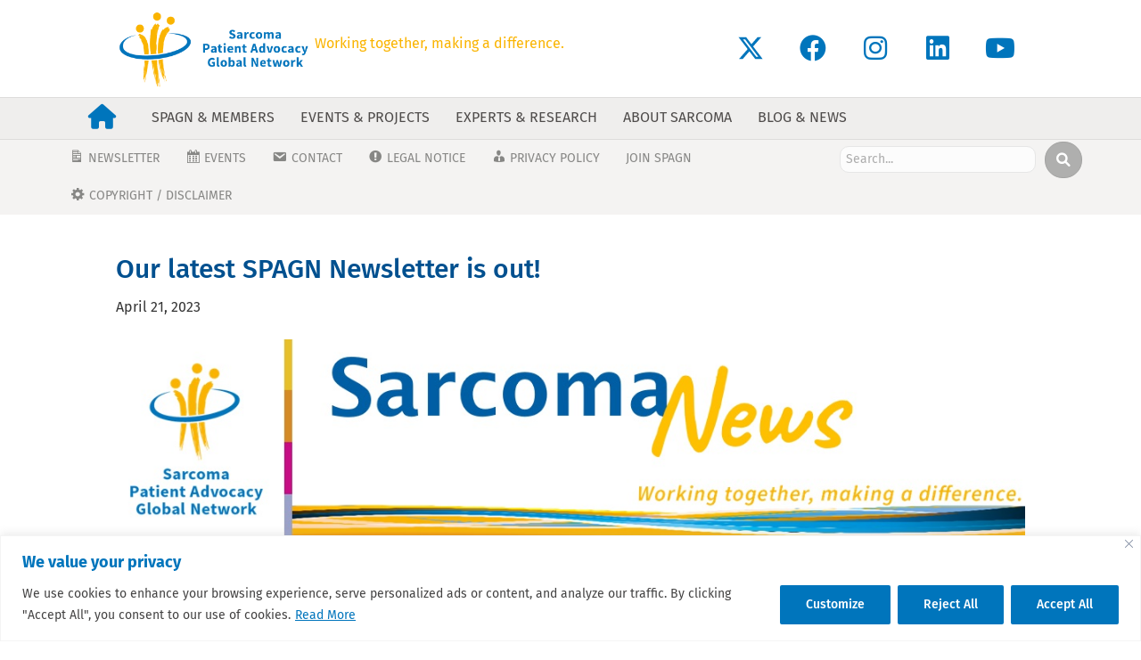

--- FILE ---
content_type: text/html; charset=UTF-8
request_url: https://www.sarcoma-patients.org/blog/newsletter-april23/
body_size: 26905
content:
<!DOCTYPE html>
<html lang="en-GB">
<head>
<meta charset="UTF-8" />
<meta name='viewport' content='width=device-width, initial-scale=1.0' />
<meta http-equiv='X-UA-Compatible' content='IE=edge' />
<link rel="profile" href="https://gmpg.org/xfn/11" />
<meta name='robots' content='index, follow, max-image-preview:large, max-snippet:-1, max-video-preview:-1' />

	<!-- This site is optimized with the Yoast SEO plugin v25.5 - https://yoast.com/wordpress/plugins/seo/ -->
	<title>Our latest SPAGN Newsletter is out! - SPAGN - Sarcoma Patient Advocacy Global Network</title>
	<link rel="canonical" href="https://www.sarcoma-patients.org/blog/newsletter-april23/" />
	<meta property="og:locale" content="en_GB" />
	<meta property="og:type" content="article" />
	<meta property="og:title" content="Our latest SPAGN Newsletter is out! - SPAGN - Sarcoma Patient Advocacy Global Network" />
	<meta property="og:description" content="&nbsp; The sarcoma community is active &#8211; there&#8217;s lots for you to check out, to join and make your voice heard as well. Read all updates in in the sarcoma world and SPAGN in our latest newsletter (April 2023) here. Learn more about our survey about &#8220;Priorities in Sarcoma Resarch&#8221;, our new team member Cory,&hellip;" />
	<meta property="og:url" content="https://www.sarcoma-patients.org/blog/newsletter-april23/" />
	<meta property="og:site_name" content="SPAGN - Sarcoma Patient Advocacy Global Network" />
	<meta property="article:publisher" content="https://www.facebook.com/sarcomapatients" />
	<meta property="article:published_time" content="2023-04-21T08:06:54+00:00" />
	<meta property="article:modified_time" content="2023-04-21T08:35:38+00:00" />
	<meta property="og:image" content="https://www.sarcoma-patients.org/wp-content/uploads/Newsletter_mathyas-kurmann-unsplash.jpg" />
	<meta property="og:image:width" content="1198" />
	<meta property="og:image:height" content="697" />
	<meta property="og:image:type" content="image/jpeg" />
	<meta name="author" content="Kathrin Schuster" />
	<meta name="twitter:card" content="summary_large_image" />
	<meta name="twitter:creator" content="@sarcomapatients" />
	<meta name="twitter:site" content="@sarcomapatients" />
	<meta name="twitter:label1" content="Written by" />
	<meta name="twitter:data1" content="Kathrin Schuster" />
	<script type="application/ld+json" class="yoast-schema-graph">{"@context":"https://schema.org","@graph":[{"@type":"WebPage","@id":"https://www.sarcoma-patients.org/blog/newsletter-april23/","url":"https://www.sarcoma-patients.org/blog/newsletter-april23/","name":"Our latest SPAGN Newsletter is out! - SPAGN - Sarcoma Patient Advocacy Global Network","isPartOf":{"@id":"https://www.sarcoma-patients.org/#website"},"primaryImageOfPage":{"@id":"https://www.sarcoma-patients.org/blog/newsletter-april23/#primaryimage"},"image":{"@id":"https://www.sarcoma-patients.org/blog/newsletter-april23/#primaryimage"},"thumbnailUrl":"https://www.sarcoma-patients.org/wp-content/uploads/Newsletter_mathyas-kurmann-unsplash.jpg","datePublished":"2023-04-21T08:06:54+00:00","dateModified":"2023-04-21T08:35:38+00:00","author":{"@id":"https://www.sarcoma-patients.org/#/schema/person/aa546dad1f014ba4fac72e5188f7fc89"},"breadcrumb":{"@id":"https://www.sarcoma-patients.org/blog/newsletter-april23/#breadcrumb"},"inLanguage":"en-GB","potentialAction":[{"@type":"ReadAction","target":["https://www.sarcoma-patients.org/blog/newsletter-april23/"]}]},{"@type":"ImageObject","inLanguage":"en-GB","@id":"https://www.sarcoma-patients.org/blog/newsletter-april23/#primaryimage","url":"https://www.sarcoma-patients.org/wp-content/uploads/Newsletter_mathyas-kurmann-unsplash.jpg","contentUrl":"https://www.sarcoma-patients.org/wp-content/uploads/Newsletter_mathyas-kurmann-unsplash.jpg","width":1198,"height":697},{"@type":"BreadcrumbList","@id":"https://www.sarcoma-patients.org/blog/newsletter-april23/#breadcrumb","itemListElement":[{"@type":"ListItem","position":1,"name":"Home","item":"https://www.sarcoma-patients.org/"},{"@type":"ListItem","position":2,"name":"Our latest SPAGN Newsletter is out!"}]},{"@type":"WebSite","@id":"https://www.sarcoma-patients.org/#website","url":"https://www.sarcoma-patients.org/","name":"SPAGN - Sarcoma Patient Advocacy Global Network","description":"Together We Can Make A Difference!","potentialAction":[{"@type":"SearchAction","target":{"@type":"EntryPoint","urlTemplate":"https://www.sarcoma-patients.org/?s={search_term_string}"},"query-input":{"@type":"PropertyValueSpecification","valueRequired":true,"valueName":"search_term_string"}}],"inLanguage":"en-GB"},{"@type":"Person","@id":"https://www.sarcoma-patients.org/#/schema/person/aa546dad1f014ba4fac72e5188f7fc89","name":"Kathrin Schuster","image":{"@type":"ImageObject","inLanguage":"en-GB","@id":"https://www.sarcoma-patients.org/#/schema/person/image/","url":"https://secure.gravatar.com/avatar/5ff758e6a47131ce25964d4903a3a0c09a0aad56887b56fe12ef76396653ff7d?s=96&d=mm&r=g","contentUrl":"https://secure.gravatar.com/avatar/5ff758e6a47131ce25964d4903a3a0c09a0aad56887b56fe12ef76396653ff7d?s=96&d=mm&r=g","caption":"Kathrin Schuster"},"url":"https://www.sarcoma-patients.org/blog/author/kathrin/"}]}</script>
	<!-- / Yoast SEO plugin. -->


<link rel='dns-prefetch' href='//translate.google.com' />


<link rel="preload" href="https://www.sarcoma-patients.org/wp-content/plugins/bb-plugin/fonts/fontawesome/5.15.4/webfonts/fa-brands-400.woff2" as="font" type="font/woff2" crossorigin="anonymous">
<link rel="preload" href="https://www.sarcoma-patients.org/wp-content/plugins/bb-plugin/fonts/fontawesome/5.15.4/webfonts/fa-solid-900.woff2" as="font" type="font/woff2" crossorigin="anonymous">
<link rel="preload" href="https://www.sarcoma-patients.org/wp-content/plugins/bb-plugin/fonts/fontawesome/5.15.4/webfonts/fa-regular-400.woff2" as="font" type="font/woff2" crossorigin="anonymous">
<style id='wp-img-auto-sizes-contain-inline-css'>
img:is([sizes=auto i],[sizes^="auto," i]){contain-intrinsic-size:3000px 1500px}
/*# sourceURL=wp-img-auto-sizes-contain-inline-css */
</style>
<link rel='stylesheet' id='sdm-styles-css' href='https://www.sarcoma-patients.org/wp-content/plugins/simple-download-monitor/css/sdm_wp_styles.css?ver=6.9' media='all' />
<link rel='stylesheet' id='dashicons-css' href='https://www.sarcoma-patients.org/wp-includes/css/dashicons.min.css?ver=6.9' media='all' />
<link rel='stylesheet' id='menu-icons-extra-css' href='https://www.sarcoma-patients.org/wp-content/plugins/menu-icons/css/extra.min.css?ver=0.13.18' media='all' />
<style id='wp-block-library-inline-css'>
:root{--wp-block-synced-color:#7a00df;--wp-block-synced-color--rgb:122,0,223;--wp-bound-block-color:var(--wp-block-synced-color);--wp-editor-canvas-background:#ddd;--wp-admin-theme-color:#007cba;--wp-admin-theme-color--rgb:0,124,186;--wp-admin-theme-color-darker-10:#006ba1;--wp-admin-theme-color-darker-10--rgb:0,107,160.5;--wp-admin-theme-color-darker-20:#005a87;--wp-admin-theme-color-darker-20--rgb:0,90,135;--wp-admin-border-width-focus:2px}@media (min-resolution:192dpi){:root{--wp-admin-border-width-focus:1.5px}}.wp-element-button{cursor:pointer}:root .has-very-light-gray-background-color{background-color:#eee}:root .has-very-dark-gray-background-color{background-color:#313131}:root .has-very-light-gray-color{color:#eee}:root .has-very-dark-gray-color{color:#313131}:root .has-vivid-green-cyan-to-vivid-cyan-blue-gradient-background{background:linear-gradient(135deg,#00d084,#0693e3)}:root .has-purple-crush-gradient-background{background:linear-gradient(135deg,#34e2e4,#4721fb 50%,#ab1dfe)}:root .has-hazy-dawn-gradient-background{background:linear-gradient(135deg,#faaca8,#dad0ec)}:root .has-subdued-olive-gradient-background{background:linear-gradient(135deg,#fafae1,#67a671)}:root .has-atomic-cream-gradient-background{background:linear-gradient(135deg,#fdd79a,#004a59)}:root .has-nightshade-gradient-background{background:linear-gradient(135deg,#330968,#31cdcf)}:root .has-midnight-gradient-background{background:linear-gradient(135deg,#020381,#2874fc)}:root{--wp--preset--font-size--normal:16px;--wp--preset--font-size--huge:42px}.has-regular-font-size{font-size:1em}.has-larger-font-size{font-size:2.625em}.has-normal-font-size{font-size:var(--wp--preset--font-size--normal)}.has-huge-font-size{font-size:var(--wp--preset--font-size--huge)}.has-text-align-center{text-align:center}.has-text-align-left{text-align:left}.has-text-align-right{text-align:right}.has-fit-text{white-space:nowrap!important}#end-resizable-editor-section{display:none}.aligncenter{clear:both}.items-justified-left{justify-content:flex-start}.items-justified-center{justify-content:center}.items-justified-right{justify-content:flex-end}.items-justified-space-between{justify-content:space-between}.screen-reader-text{border:0;clip-path:inset(50%);height:1px;margin:-1px;overflow:hidden;padding:0;position:absolute;width:1px;word-wrap:normal!important}.screen-reader-text:focus{background-color:#ddd;clip-path:none;color:#444;display:block;font-size:1em;height:auto;left:5px;line-height:normal;padding:15px 23px 14px;text-decoration:none;top:5px;width:auto;z-index:100000}html :where(.has-border-color){border-style:solid}html :where([style*=border-top-color]){border-top-style:solid}html :where([style*=border-right-color]){border-right-style:solid}html :where([style*=border-bottom-color]){border-bottom-style:solid}html :where([style*=border-left-color]){border-left-style:solid}html :where([style*=border-width]){border-style:solid}html :where([style*=border-top-width]){border-top-style:solid}html :where([style*=border-right-width]){border-right-style:solid}html :where([style*=border-bottom-width]){border-bottom-style:solid}html :where([style*=border-left-width]){border-left-style:solid}html :where(img[class*=wp-image-]){height:auto;max-width:100%}:where(figure){margin:0 0 1em}html :where(.is-position-sticky){--wp-admin--admin-bar--position-offset:var(--wp-admin--admin-bar--height,0px)}@media screen and (max-width:600px){html :where(.is-position-sticky){--wp-admin--admin-bar--position-offset:0px}}

/*# sourceURL=wp-block-library-inline-css */
</style><style id='global-styles-inline-css'>
:root{--wp--preset--aspect-ratio--square: 1;--wp--preset--aspect-ratio--4-3: 4/3;--wp--preset--aspect-ratio--3-4: 3/4;--wp--preset--aspect-ratio--3-2: 3/2;--wp--preset--aspect-ratio--2-3: 2/3;--wp--preset--aspect-ratio--16-9: 16/9;--wp--preset--aspect-ratio--9-16: 9/16;--wp--preset--color--black: #000000;--wp--preset--color--cyan-bluish-gray: #abb8c3;--wp--preset--color--white: #ffffff;--wp--preset--color--pale-pink: #f78da7;--wp--preset--color--vivid-red: #cf2e2e;--wp--preset--color--luminous-vivid-orange: #ff6900;--wp--preset--color--luminous-vivid-amber: #fcb900;--wp--preset--color--light-green-cyan: #7bdcb5;--wp--preset--color--vivid-green-cyan: #00d084;--wp--preset--color--pale-cyan-blue: #8ed1fc;--wp--preset--color--vivid-cyan-blue: #0693e3;--wp--preset--color--vivid-purple: #9b51e0;--wp--preset--color--fl-heading-text: #00508f;--wp--preset--color--fl-body-bg: #ffffff;--wp--preset--color--fl-body-text: #353535;--wp--preset--color--fl-accent: #305194;--wp--preset--color--fl-accent-hover: #97a7ca;--wp--preset--color--fl-topbar-bg: #fafafa;--wp--preset--color--fl-topbar-text: #808080;--wp--preset--color--fl-topbar-link: #428bca;--wp--preset--color--fl-topbar-hover: #428bca;--wp--preset--color--fl-header-bg: #ffffff;--wp--preset--color--fl-header-text: #808080;--wp--preset--color--fl-header-link: #808080;--wp--preset--color--fl-header-hover: #428bca;--wp--preset--color--fl-nav-bg: #00508f;--wp--preset--color--fl-nav-link: #c4cfda;--wp--preset--color--fl-nav-hover: #ffffff;--wp--preset--color--fl-content-bg: #ffffff;--wp--preset--color--fl-footer-widgets-bg: #fafafa;--wp--preset--color--fl-footer-widgets-text: #808080;--wp--preset--color--fl-footer-widgets-link: #428bca;--wp--preset--color--fl-footer-widgets-hover: #428bca;--wp--preset--color--fl-footer-bg: #00508f;--wp--preset--color--fl-footer-text: #c4cfda;--wp--preset--color--fl-footer-link: #c4cfda;--wp--preset--color--fl-footer-hover: #ffffff;--wp--preset--gradient--vivid-cyan-blue-to-vivid-purple: linear-gradient(135deg,rgb(6,147,227) 0%,rgb(155,81,224) 100%);--wp--preset--gradient--light-green-cyan-to-vivid-green-cyan: linear-gradient(135deg,rgb(122,220,180) 0%,rgb(0,208,130) 100%);--wp--preset--gradient--luminous-vivid-amber-to-luminous-vivid-orange: linear-gradient(135deg,rgb(252,185,0) 0%,rgb(255,105,0) 100%);--wp--preset--gradient--luminous-vivid-orange-to-vivid-red: linear-gradient(135deg,rgb(255,105,0) 0%,rgb(207,46,46) 100%);--wp--preset--gradient--very-light-gray-to-cyan-bluish-gray: linear-gradient(135deg,rgb(238,238,238) 0%,rgb(169,184,195) 100%);--wp--preset--gradient--cool-to-warm-spectrum: linear-gradient(135deg,rgb(74,234,220) 0%,rgb(151,120,209) 20%,rgb(207,42,186) 40%,rgb(238,44,130) 60%,rgb(251,105,98) 80%,rgb(254,248,76) 100%);--wp--preset--gradient--blush-light-purple: linear-gradient(135deg,rgb(255,206,236) 0%,rgb(152,150,240) 100%);--wp--preset--gradient--blush-bordeaux: linear-gradient(135deg,rgb(254,205,165) 0%,rgb(254,45,45) 50%,rgb(107,0,62) 100%);--wp--preset--gradient--luminous-dusk: linear-gradient(135deg,rgb(255,203,112) 0%,rgb(199,81,192) 50%,rgb(65,88,208) 100%);--wp--preset--gradient--pale-ocean: linear-gradient(135deg,rgb(255,245,203) 0%,rgb(182,227,212) 50%,rgb(51,167,181) 100%);--wp--preset--gradient--electric-grass: linear-gradient(135deg,rgb(202,248,128) 0%,rgb(113,206,126) 100%);--wp--preset--gradient--midnight: linear-gradient(135deg,rgb(2,3,129) 0%,rgb(40,116,252) 100%);--wp--preset--font-size--small: 13px;--wp--preset--font-size--medium: 20px;--wp--preset--font-size--large: 36px;--wp--preset--font-size--x-large: 42px;--wp--preset--spacing--20: 0.44rem;--wp--preset--spacing--30: 0.67rem;--wp--preset--spacing--40: 1rem;--wp--preset--spacing--50: 1.5rem;--wp--preset--spacing--60: 2.25rem;--wp--preset--spacing--70: 3.38rem;--wp--preset--spacing--80: 5.06rem;--wp--preset--shadow--natural: 6px 6px 9px rgba(0, 0, 0, 0.2);--wp--preset--shadow--deep: 12px 12px 50px rgba(0, 0, 0, 0.4);--wp--preset--shadow--sharp: 6px 6px 0px rgba(0, 0, 0, 0.2);--wp--preset--shadow--outlined: 6px 6px 0px -3px rgb(255, 255, 255), 6px 6px rgb(0, 0, 0);--wp--preset--shadow--crisp: 6px 6px 0px rgb(0, 0, 0);}:where(.is-layout-flex){gap: 0.5em;}:where(.is-layout-grid){gap: 0.5em;}body .is-layout-flex{display: flex;}.is-layout-flex{flex-wrap: wrap;align-items: center;}.is-layout-flex > :is(*, div){margin: 0;}body .is-layout-grid{display: grid;}.is-layout-grid > :is(*, div){margin: 0;}:where(.wp-block-columns.is-layout-flex){gap: 2em;}:where(.wp-block-columns.is-layout-grid){gap: 2em;}:where(.wp-block-post-template.is-layout-flex){gap: 1.25em;}:where(.wp-block-post-template.is-layout-grid){gap: 1.25em;}.has-black-color{color: var(--wp--preset--color--black) !important;}.has-cyan-bluish-gray-color{color: var(--wp--preset--color--cyan-bluish-gray) !important;}.has-white-color{color: var(--wp--preset--color--white) !important;}.has-pale-pink-color{color: var(--wp--preset--color--pale-pink) !important;}.has-vivid-red-color{color: var(--wp--preset--color--vivid-red) !important;}.has-luminous-vivid-orange-color{color: var(--wp--preset--color--luminous-vivid-orange) !important;}.has-luminous-vivid-amber-color{color: var(--wp--preset--color--luminous-vivid-amber) !important;}.has-light-green-cyan-color{color: var(--wp--preset--color--light-green-cyan) !important;}.has-vivid-green-cyan-color{color: var(--wp--preset--color--vivid-green-cyan) !important;}.has-pale-cyan-blue-color{color: var(--wp--preset--color--pale-cyan-blue) !important;}.has-vivid-cyan-blue-color{color: var(--wp--preset--color--vivid-cyan-blue) !important;}.has-vivid-purple-color{color: var(--wp--preset--color--vivid-purple) !important;}.has-black-background-color{background-color: var(--wp--preset--color--black) !important;}.has-cyan-bluish-gray-background-color{background-color: var(--wp--preset--color--cyan-bluish-gray) !important;}.has-white-background-color{background-color: var(--wp--preset--color--white) !important;}.has-pale-pink-background-color{background-color: var(--wp--preset--color--pale-pink) !important;}.has-vivid-red-background-color{background-color: var(--wp--preset--color--vivid-red) !important;}.has-luminous-vivid-orange-background-color{background-color: var(--wp--preset--color--luminous-vivid-orange) !important;}.has-luminous-vivid-amber-background-color{background-color: var(--wp--preset--color--luminous-vivid-amber) !important;}.has-light-green-cyan-background-color{background-color: var(--wp--preset--color--light-green-cyan) !important;}.has-vivid-green-cyan-background-color{background-color: var(--wp--preset--color--vivid-green-cyan) !important;}.has-pale-cyan-blue-background-color{background-color: var(--wp--preset--color--pale-cyan-blue) !important;}.has-vivid-cyan-blue-background-color{background-color: var(--wp--preset--color--vivid-cyan-blue) !important;}.has-vivid-purple-background-color{background-color: var(--wp--preset--color--vivid-purple) !important;}.has-black-border-color{border-color: var(--wp--preset--color--black) !important;}.has-cyan-bluish-gray-border-color{border-color: var(--wp--preset--color--cyan-bluish-gray) !important;}.has-white-border-color{border-color: var(--wp--preset--color--white) !important;}.has-pale-pink-border-color{border-color: var(--wp--preset--color--pale-pink) !important;}.has-vivid-red-border-color{border-color: var(--wp--preset--color--vivid-red) !important;}.has-luminous-vivid-orange-border-color{border-color: var(--wp--preset--color--luminous-vivid-orange) !important;}.has-luminous-vivid-amber-border-color{border-color: var(--wp--preset--color--luminous-vivid-amber) !important;}.has-light-green-cyan-border-color{border-color: var(--wp--preset--color--light-green-cyan) !important;}.has-vivid-green-cyan-border-color{border-color: var(--wp--preset--color--vivid-green-cyan) !important;}.has-pale-cyan-blue-border-color{border-color: var(--wp--preset--color--pale-cyan-blue) !important;}.has-vivid-cyan-blue-border-color{border-color: var(--wp--preset--color--vivid-cyan-blue) !important;}.has-vivid-purple-border-color{border-color: var(--wp--preset--color--vivid-purple) !important;}.has-vivid-cyan-blue-to-vivid-purple-gradient-background{background: var(--wp--preset--gradient--vivid-cyan-blue-to-vivid-purple) !important;}.has-light-green-cyan-to-vivid-green-cyan-gradient-background{background: var(--wp--preset--gradient--light-green-cyan-to-vivid-green-cyan) !important;}.has-luminous-vivid-amber-to-luminous-vivid-orange-gradient-background{background: var(--wp--preset--gradient--luminous-vivid-amber-to-luminous-vivid-orange) !important;}.has-luminous-vivid-orange-to-vivid-red-gradient-background{background: var(--wp--preset--gradient--luminous-vivid-orange-to-vivid-red) !important;}.has-very-light-gray-to-cyan-bluish-gray-gradient-background{background: var(--wp--preset--gradient--very-light-gray-to-cyan-bluish-gray) !important;}.has-cool-to-warm-spectrum-gradient-background{background: var(--wp--preset--gradient--cool-to-warm-spectrum) !important;}.has-blush-light-purple-gradient-background{background: var(--wp--preset--gradient--blush-light-purple) !important;}.has-blush-bordeaux-gradient-background{background: var(--wp--preset--gradient--blush-bordeaux) !important;}.has-luminous-dusk-gradient-background{background: var(--wp--preset--gradient--luminous-dusk) !important;}.has-pale-ocean-gradient-background{background: var(--wp--preset--gradient--pale-ocean) !important;}.has-electric-grass-gradient-background{background: var(--wp--preset--gradient--electric-grass) !important;}.has-midnight-gradient-background{background: var(--wp--preset--gradient--midnight) !important;}.has-small-font-size{font-size: var(--wp--preset--font-size--small) !important;}.has-medium-font-size{font-size: var(--wp--preset--font-size--medium) !important;}.has-large-font-size{font-size: var(--wp--preset--font-size--large) !important;}.has-x-large-font-size{font-size: var(--wp--preset--font-size--x-large) !important;}
/*# sourceURL=global-styles-inline-css */
</style>

<style id='classic-theme-styles-inline-css'>
/*! This file is auto-generated */
.wp-block-button__link{color:#fff;background-color:#32373c;border-radius:9999px;box-shadow:none;text-decoration:none;padding:calc(.667em + 2px) calc(1.333em + 2px);font-size:1.125em}.wp-block-file__button{background:#32373c;color:#fff;text-decoration:none}
/*# sourceURL=/wp-includes/css/classic-themes.min.css */
</style>
<link rel='stylesheet' id='fl-builder-layout-3255-css' href='https://www.sarcoma-patients.org/wp-content/uploads/bb-plugin/cache/3255-layout.css?ver=660adca87e76561d18a90c7c103ad6b6' media='all' />
<link rel='stylesheet' id='cleverreach_style-css' href='https://www.sarcoma-patients.org/wp-content/plugins/cleverreach/resources/css/frontend.css?ver=6.9' media='all' />
<link rel='stylesheet' id='email-subscribers-css' href='https://www.sarcoma-patients.org/wp-content/plugins/email-subscribers/lite/public/css/email-subscribers-public.css?ver=5.8.10' media='all' />
<link rel='stylesheet' id='embedpress-style-css' href='https://www.sarcoma-patients.org/wp-content/plugins/embedpress/assets/css/embedpress.css?ver=4.2.9' media='all' />
<link rel='stylesheet' id='events-manager-css' href='https://www.sarcoma-patients.org/wp-content/plugins/events-manager/includes/css/events-manager.min.css?ver=7.0.5' media='all' />
<style id='events-manager-inline-css'>
body .em { --font-family : inherit; --font-weight : inherit; --font-size : 1em; --line-height : inherit; }
/*# sourceURL=events-manager-inline-css */
</style>
<link rel='stylesheet' id='google-language-translator-css' href='https://www.sarcoma-patients.org/wp-content/plugins/google-language-translator/css/style.css?ver=6.0.20' media='' />
<link rel='stylesheet' id='glt-toolbar-styles-css' href='https://www.sarcoma-patients.org/wp-content/plugins/google-language-translator/css/toolbar.css?ver=6.0.20' media='' />
<link rel='stylesheet' id='wonderplugin-gridgallery-engine-css-css' href='https://www.sarcoma-patients.org/wp-content/plugins/wonderplugin-gridgallery/engine/wonderplugingridgalleryengine.css?ver=18.6.1PRO' media='all' />
<link rel='stylesheet' id='ultimate-icons-css' href='https://www.sarcoma-patients.org/wp-content/uploads/bb-plugin/icons/ultimate-icons/style.css?ver=2.9.4' media='all' />
<link rel='stylesheet' id='font-awesome-5-css' href='https://www.sarcoma-patients.org/wp-content/plugins/menu-icons/css/fontawesome/css/all.min.css?ver=6.9' media='all' />
<link rel='stylesheet' id='fl-builder-layout-bundle-6a29a07bc0b621e22455c37def5cf861-css' href='https://www.sarcoma-patients.org/wp-content/uploads/bb-plugin/cache/6a29a07bc0b621e22455c37def5cf861-layout-bundle.css?ver=2.9.4-1.5.2' media='all' />
<link rel='stylesheet' id='wp-mcm-styles-css' href='https://www.sarcoma-patients.org/wp-content/plugins/wp-media-category-management/css/wp-mcm-styles.css?ver=2.4.1.1' media='all' />
<link rel='stylesheet' id='base-css' href='https://www.sarcoma-patients.org/wp-content/themes/bb-theme/css/base.min.css?ver=1.7.15.2' media='all' />
<link rel='stylesheet' id='fl-automator-skin-css' href='https://www.sarcoma-patients.org/wp-content/uploads/bb-theme/skin-6891bf4452c95.css?ver=1.7.15.2' media='all' />
<link rel='stylesheet' id='fl-child-theme-css' href='https://www.sarcoma-patients.org/wp-content/themes/bb-theme-child/style.css?ver=6.9' media='all' />
<link rel='stylesheet' id='pp-animate-css' href='https://www.sarcoma-patients.org/wp-content/plugins/bbpowerpack/assets/css/animate.min.css?ver=3.5.1' media='all' />
<link rel='stylesheet' id='fl-builder-google-fonts-6bd2ea82f7f507a26986542e31d6175f-css' href='//www.sarcoma-patients.org/wp-content/uploads/omgf/fl-builder-google-fonts-6bd2ea82f7f507a26986542e31d6175f/fl-builder-google-fonts-6bd2ea82f7f507a26986542e31d6175f.css?ver=1666180969' media='all' />
<script id="cookie-law-info-js-extra">
var _ckyConfig = {"_ipData":[],"_assetsURL":"https://www.sarcoma-patients.org/wp-content/plugins/cookie-law-info/lite/frontend/images/","_publicURL":"https://www.sarcoma-patients.org","_expiry":"365","_categories":[{"name":"Necessary","slug":"necessary","isNecessary":true,"ccpaDoNotSell":true,"cookies":[],"active":true,"defaultConsent":{"gdpr":true,"ccpa":true}},{"name":"Functional","slug":"functional","isNecessary":false,"ccpaDoNotSell":true,"cookies":[],"active":true,"defaultConsent":{"gdpr":false,"ccpa":false}},{"name":"Analytics","slug":"analytics","isNecessary":false,"ccpaDoNotSell":true,"cookies":[],"active":true,"defaultConsent":{"gdpr":false,"ccpa":false}},{"name":"Performance","slug":"performance","isNecessary":false,"ccpaDoNotSell":true,"cookies":[],"active":true,"defaultConsent":{"gdpr":false,"ccpa":false}},{"name":"Advertisement","slug":"advertisement","isNecessary":false,"ccpaDoNotSell":true,"cookies":[],"active":true,"defaultConsent":{"gdpr":false,"ccpa":false}}],"_activeLaw":"gdpr","_rootDomain":"","_block":"1","_showBanner":"1","_bannerConfig":{"settings":{"type":"banner","preferenceCenterType":"popup","position":"bottom","applicableLaw":"gdpr"},"behaviours":{"reloadBannerOnAccept":false,"loadAnalyticsByDefault":false,"animations":{"onLoad":"animate","onHide":"sticky"}},"config":{"revisitConsent":{"status":true,"tag":"revisit-consent","position":"bottom-left","meta":{"url":"#"},"styles":{"background-color":"#0075BC"},"elements":{"title":{"type":"text","tag":"revisit-consent-title","status":true,"styles":{"color":"#0056a7"}}}},"preferenceCenter":{"toggle":{"status":true,"tag":"detail-category-toggle","type":"toggle","states":{"active":{"styles":{"background-color":"#1863DC"}},"inactive":{"styles":{"background-color":"#D0D5D2"}}}}},"categoryPreview":{"status":false,"toggle":{"status":true,"tag":"detail-category-preview-toggle","type":"toggle","states":{"active":{"styles":{"background-color":"#1863DC"}},"inactive":{"styles":{"background-color":"#D0D5D2"}}}}},"videoPlaceholder":{"status":true,"styles":{"background-color":"#0075BC","border-color":"#0075BC","color":"#ffffff"}},"readMore":{"status":true,"tag":"readmore-button","type":"link","meta":{"noFollow":true,"newTab":true},"styles":{"color":"#0075BC","background-color":"transparent","border-color":"transparent"}},"auditTable":{"status":true},"optOption":{"status":true,"toggle":{"status":true,"tag":"optout-option-toggle","type":"toggle","states":{"active":{"styles":{"background-color":"#1863dc"}},"inactive":{"styles":{"background-color":"#FFFFFF"}}}}}}},"_version":"3.3.1","_logConsent":"1","_tags":[{"tag":"accept-button","styles":{"color":"#FFFFFF","background-color":"#0075BC","border-color":"#0075BC"}},{"tag":"reject-button","styles":{"color":"#FFFFFF","background-color":"#0075bc","border-color":"#0075bc"}},{"tag":"settings-button","styles":{"color":"#FFFFFF","background-color":"#0075bc","border-color":"#0075bc"}},{"tag":"readmore-button","styles":{"color":"#0075BC","background-color":"transparent","border-color":"transparent"}},{"tag":"donotsell-button","styles":{"color":"#1863DC","background-color":"transparent","border-color":"transparent"}},{"tag":"accept-button","styles":{"color":"#FFFFFF","background-color":"#0075BC","border-color":"#0075BC"}},{"tag":"revisit-consent","styles":{"background-color":"#0075BC"}}],"_shortCodes":[{"key":"cky_readmore","content":"\u003Ca href=\"#\" class=\"cky-policy\" aria-label=\"Read More\" target=\"_blank\" rel=\"noopener\" data-cky-tag=\"readmore-button\"\u003ERead More\u003C/a\u003E","tag":"readmore-button","status":true,"attributes":{"rel":"nofollow","target":"_blank"}},{"key":"cky_show_desc","content":"\u003Cbutton class=\"cky-show-desc-btn\" data-cky-tag=\"show-desc-button\" aria-label=\"Show more\"\u003EShow more\u003C/button\u003E","tag":"show-desc-button","status":true,"attributes":[]},{"key":"cky_hide_desc","content":"\u003Cbutton class=\"cky-show-desc-btn\" data-cky-tag=\"hide-desc-button\" aria-label=\"Show less\"\u003EShow less\u003C/button\u003E","tag":"hide-desc-button","status":true,"attributes":[]},{"key":"cky_category_toggle_label","content":"[cky_{{status}}_category_label] [cky_preference_{{category_slug}}_title]","tag":"","status":true,"attributes":[]},{"key":"cky_enable_category_label","content":"Enable","tag":"","status":true,"attributes":[]},{"key":"cky_disable_category_label","content":"Disable","tag":"","status":true,"attributes":[]},{"key":"cky_video_placeholder","content":"\u003Cdiv class=\"video-placeholder-normal\" data-cky-tag=\"video-placeholder\" id=\"[UNIQUEID]\"\u003E\u003Cp class=\"video-placeholder-text-normal\" data-cky-tag=\"placeholder-title\"\u003EPlease accept the cookie consent\u003C/p\u003E\u003C/div\u003E","tag":"","status":true,"attributes":[]},{"key":"cky_enable_optout_label","content":"Enable","tag":"","status":true,"attributes":[]},{"key":"cky_disable_optout_label","content":"Disable","tag":"","status":true,"attributes":[]},{"key":"cky_optout_toggle_label","content":"[cky_{{status}}_optout_label] [cky_optout_option_title]","tag":"","status":true,"attributes":[]},{"key":"cky_optout_option_title","content":"Do Not Sell or Share My Personal Information","tag":"","status":true,"attributes":[]},{"key":"cky_optout_close_label","content":"Close","tag":"","status":true,"attributes":[]},{"key":"cky_preference_close_label","content":"Close","tag":"","status":true,"attributes":[]}],"_rtl":"","_language":"en","_providersToBlock":[]};
var _ckyStyles = {"css":".cky-overlay{background: #000000; opacity: 0.4; position: fixed; top: 0; left: 0; width: 100%; height: 100%; z-index: 99999999;}.cky-hide{display: none;}.cky-btn-revisit-wrapper{display: flex; align-items: center; justify-content: center; background: #0056a7; width: 45px; height: 45px; border-radius: 50%; position: fixed; z-index: 999999; cursor: pointer;}.cky-revisit-bottom-left{bottom: 15px; left: 15px;}.cky-revisit-bottom-right{bottom: 15px; right: 15px;}.cky-btn-revisit-wrapper .cky-btn-revisit{display: flex; align-items: center; justify-content: center; background: none; border: none; cursor: pointer; position: relative; margin: 0; padding: 0;}.cky-btn-revisit-wrapper .cky-btn-revisit img{max-width: fit-content; margin: 0; height: 30px; width: 30px;}.cky-revisit-bottom-left:hover::before{content: attr(data-tooltip); position: absolute; background: #4e4b66; color: #ffffff; left: calc(100% + 7px); font-size: 12px; line-height: 16px; width: max-content; padding: 4px 8px; border-radius: 4px;}.cky-revisit-bottom-left:hover::after{position: absolute; content: \"\"; border: 5px solid transparent; left: calc(100% + 2px); border-left-width: 0; border-right-color: #4e4b66;}.cky-revisit-bottom-right:hover::before{content: attr(data-tooltip); position: absolute; background: #4e4b66; color: #ffffff; right: calc(100% + 7px); font-size: 12px; line-height: 16px; width: max-content; padding: 4px 8px; border-radius: 4px;}.cky-revisit-bottom-right:hover::after{position: absolute; content: \"\"; border: 5px solid transparent; right: calc(100% + 2px); border-right-width: 0; border-left-color: #4e4b66;}.cky-revisit-hide{display: none;}.cky-consent-container{position: fixed; width: 100%; box-sizing: border-box; z-index: 9999999;}.cky-consent-container .cky-consent-bar{background: #ffffff; border: 1px solid; padding: 16.5px 24px; box-shadow: 0 -1px 10px 0 #acabab4d;}.cky-banner-bottom{bottom: 0; left: 0;}.cky-banner-top{top: 0; left: 0;}.cky-custom-brand-logo-wrapper .cky-custom-brand-logo{width: 100px; height: auto; margin: 0 0 12px 0;}.cky-notice .cky-title{color: #212121; font-weight: 700; font-size: 18px; line-height: 24px; margin: 0 0 12px 0;}.cky-notice-group{display: flex; justify-content: space-between; align-items: center; font-size: 14px; line-height: 24px; font-weight: 400;}.cky-notice-des *,.cky-preference-content-wrapper *,.cky-accordion-header-des *,.cky-gpc-wrapper .cky-gpc-desc *{font-size: 14px;}.cky-notice-des{color: #212121; font-size: 14px; line-height: 24px; font-weight: 400;}.cky-notice-des img{height: 25px; width: 25px;}.cky-consent-bar .cky-notice-des p,.cky-gpc-wrapper .cky-gpc-desc p,.cky-preference-body-wrapper .cky-preference-content-wrapper p,.cky-accordion-header-wrapper .cky-accordion-header-des p,.cky-cookie-des-table li div:last-child p{color: inherit; margin-top: 0; overflow-wrap: break-word;}.cky-notice-des P:last-child,.cky-preference-content-wrapper p:last-child,.cky-cookie-des-table li div:last-child p:last-child,.cky-gpc-wrapper .cky-gpc-desc p:last-child{margin-bottom: 0;}.cky-notice-des a.cky-policy,.cky-notice-des button.cky-policy{font-size: 14px; color: #1863dc; white-space: nowrap; cursor: pointer; background: transparent; border: 1px solid; text-decoration: underline;}.cky-notice-des button.cky-policy{padding: 0;}.cky-notice-des a.cky-policy:focus-visible,.cky-notice-des button.cky-policy:focus-visible,.cky-preference-content-wrapper .cky-show-desc-btn:focus-visible,.cky-accordion-header .cky-accordion-btn:focus-visible,.cky-preference-header .cky-btn-close:focus-visible,.cky-switch input[type=\"checkbox\"]:focus-visible,.cky-footer-wrapper a:focus-visible,.cky-btn:focus-visible{outline: 2px solid #1863dc; outline-offset: 2px;}.cky-btn:focus:not(:focus-visible),.cky-accordion-header .cky-accordion-btn:focus:not(:focus-visible),.cky-preference-content-wrapper .cky-show-desc-btn:focus:not(:focus-visible),.cky-btn-revisit-wrapper .cky-btn-revisit:focus:not(:focus-visible),.cky-preference-header .cky-btn-close:focus:not(:focus-visible),.cky-consent-bar .cky-banner-btn-close:focus:not(:focus-visible){outline: 0;}button.cky-show-desc-btn:not(:hover):not(:active){color: #1863dc; background: transparent;}button.cky-accordion-btn:not(:hover):not(:active),button.cky-banner-btn-close:not(:hover):not(:active),button.cky-btn-close:not(:hover):not(:active),button.cky-btn-revisit:not(:hover):not(:active){background: transparent;}.cky-consent-bar button:hover,.cky-modal.cky-modal-open button:hover,.cky-consent-bar button:focus,.cky-modal.cky-modal-open button:focus{text-decoration: none;}.cky-notice-btn-wrapper{display: flex; justify-content: center; align-items: center; margin-left: 15px;}.cky-notice-btn-wrapper .cky-btn{text-shadow: none; box-shadow: none;}.cky-btn{font-size: 14px; font-family: inherit; line-height: 24px; padding: 8px 27px; font-weight: 500; margin: 0 8px 0 0; border-radius: 2px; white-space: nowrap; cursor: pointer; text-align: center; text-transform: none; min-height: 0;}.cky-btn:hover{opacity: 0.8;}.cky-btn-customize{color: #1863dc; background: transparent; border: 2px solid #1863dc;}.cky-btn-reject{color: #1863dc; background: transparent; border: 2px solid #1863dc;}.cky-btn-accept{background: #1863dc; color: #ffffff; border: 2px solid #1863dc;}.cky-btn:last-child{margin-right: 0;}@media (max-width: 768px){.cky-notice-group{display: block;}.cky-notice-btn-wrapper{margin-left: 0;}.cky-notice-btn-wrapper .cky-btn{flex: auto; max-width: 100%; margin-top: 10px; white-space: unset;}}@media (max-width: 576px){.cky-notice-btn-wrapper{flex-direction: column;}.cky-custom-brand-logo-wrapper, .cky-notice .cky-title, .cky-notice-des, .cky-notice-btn-wrapper{padding: 0 28px;}.cky-consent-container .cky-consent-bar{padding: 16.5px 0;}.cky-notice-des{max-height: 40vh; overflow-y: scroll;}.cky-notice-btn-wrapper .cky-btn{width: 100%; padding: 8px; margin-right: 0;}.cky-notice-btn-wrapper .cky-btn-accept{order: 1;}.cky-notice-btn-wrapper .cky-btn-reject{order: 3;}.cky-notice-btn-wrapper .cky-btn-customize{order: 2;}}@media (max-width: 425px){.cky-custom-brand-logo-wrapper, .cky-notice .cky-title, .cky-notice-des, .cky-notice-btn-wrapper{padding: 0 24px;}.cky-notice-btn-wrapper{flex-direction: column;}.cky-btn{width: 100%; margin: 10px 0 0 0;}.cky-notice-btn-wrapper .cky-btn-customize{order: 2;}.cky-notice-btn-wrapper .cky-btn-reject{order: 3;}.cky-notice-btn-wrapper .cky-btn-accept{order: 1; margin-top: 16px;}}@media (max-width: 352px){.cky-notice .cky-title{font-size: 16px;}.cky-notice-des *{font-size: 12px;}.cky-notice-des, .cky-btn{font-size: 12px;}}.cky-modal.cky-modal-open{display: flex; visibility: visible; -webkit-transform: translate(-50%, -50%); -moz-transform: translate(-50%, -50%); -ms-transform: translate(-50%, -50%); -o-transform: translate(-50%, -50%); transform: translate(-50%, -50%); top: 50%; left: 50%; transition: all 1s ease;}.cky-modal{box-shadow: 0 32px 68px rgba(0, 0, 0, 0.3); margin: 0 auto; position: fixed; max-width: 100%; background: #ffffff; top: 50%; box-sizing: border-box; border-radius: 6px; z-index: 999999999; color: #212121; -webkit-transform: translate(-50%, 100%); -moz-transform: translate(-50%, 100%); -ms-transform: translate(-50%, 100%); -o-transform: translate(-50%, 100%); transform: translate(-50%, 100%); visibility: hidden; transition: all 0s ease;}.cky-preference-center{max-height: 79vh; overflow: hidden; width: 845px; overflow: hidden; flex: 1 1 0; display: flex; flex-direction: column; border-radius: 6px;}.cky-preference-header{display: flex; align-items: center; justify-content: space-between; padding: 22px 24px; border-bottom: 1px solid;}.cky-preference-header .cky-preference-title{font-size: 18px; font-weight: 700; line-height: 24px;}.cky-preference-header .cky-btn-close{margin: 0; cursor: pointer; vertical-align: middle; padding: 0; background: none; border: none; width: auto; height: auto; min-height: 0; line-height: 0; text-shadow: none; box-shadow: none;}.cky-preference-header .cky-btn-close img{margin: 0; height: 10px; width: 10px;}.cky-preference-body-wrapper{padding: 0 24px; flex: 1; overflow: auto; box-sizing: border-box;}.cky-preference-content-wrapper,.cky-gpc-wrapper .cky-gpc-desc{font-size: 14px; line-height: 24px; font-weight: 400; padding: 12px 0;}.cky-preference-content-wrapper{border-bottom: 1px solid;}.cky-preference-content-wrapper img{height: 25px; width: 25px;}.cky-preference-content-wrapper .cky-show-desc-btn{font-size: 14px; font-family: inherit; color: #1863dc; text-decoration: none; line-height: 24px; padding: 0; margin: 0; white-space: nowrap; cursor: pointer; background: transparent; border-color: transparent; text-transform: none; min-height: 0; text-shadow: none; box-shadow: none;}.cky-accordion-wrapper{margin-bottom: 10px;}.cky-accordion{border-bottom: 1px solid;}.cky-accordion:last-child{border-bottom: none;}.cky-accordion .cky-accordion-item{display: flex; margin-top: 10px;}.cky-accordion .cky-accordion-body{display: none;}.cky-accordion.cky-accordion-active .cky-accordion-body{display: block; padding: 0 22px; margin-bottom: 16px;}.cky-accordion-header-wrapper{cursor: pointer; width: 100%;}.cky-accordion-item .cky-accordion-header{display: flex; justify-content: space-between; align-items: center;}.cky-accordion-header .cky-accordion-btn{font-size: 16px; font-family: inherit; color: #212121; line-height: 24px; background: none; border: none; font-weight: 700; padding: 0; margin: 0; cursor: pointer; text-transform: none; min-height: 0; text-shadow: none; box-shadow: none;}.cky-accordion-header .cky-always-active{color: #008000; font-weight: 600; line-height: 24px; font-size: 14px;}.cky-accordion-header-des{font-size: 14px; line-height: 24px; margin: 10px 0 16px 0;}.cky-accordion-chevron{margin-right: 22px; position: relative; cursor: pointer;}.cky-accordion-chevron-hide{display: none;}.cky-accordion .cky-accordion-chevron i::before{content: \"\"; position: absolute; border-right: 1.4px solid; border-bottom: 1.4px solid; border-color: inherit; height: 6px; width: 6px; -webkit-transform: rotate(-45deg); -moz-transform: rotate(-45deg); -ms-transform: rotate(-45deg); -o-transform: rotate(-45deg); transform: rotate(-45deg); transition: all 0.2s ease-in-out; top: 8px;}.cky-accordion.cky-accordion-active .cky-accordion-chevron i::before{-webkit-transform: rotate(45deg); -moz-transform: rotate(45deg); -ms-transform: rotate(45deg); -o-transform: rotate(45deg); transform: rotate(45deg);}.cky-audit-table{background: #f4f4f4; border-radius: 6px;}.cky-audit-table .cky-empty-cookies-text{color: inherit; font-size: 12px; line-height: 24px; margin: 0; padding: 10px;}.cky-audit-table .cky-cookie-des-table{font-size: 12px; line-height: 24px; font-weight: normal; padding: 15px 10px; border-bottom: 1px solid; border-bottom-color: inherit; margin: 0;}.cky-audit-table .cky-cookie-des-table:last-child{border-bottom: none;}.cky-audit-table .cky-cookie-des-table li{list-style-type: none; display: flex; padding: 3px 0;}.cky-audit-table .cky-cookie-des-table li:first-child{padding-top: 0;}.cky-cookie-des-table li div:first-child{width: 100px; font-weight: 600; word-break: break-word; word-wrap: break-word;}.cky-cookie-des-table li div:last-child{flex: 1; word-break: break-word; word-wrap: break-word; margin-left: 8px;}.cky-footer-shadow{display: block; width: 100%; height: 40px; background: linear-gradient(180deg, rgba(255, 255, 255, 0) 0%, #ffffff 100%); position: absolute; bottom: calc(100% - 1px);}.cky-footer-wrapper{position: relative;}.cky-prefrence-btn-wrapper{display: flex; flex-wrap: wrap; align-items: center; justify-content: center; padding: 22px 24px; border-top: 1px solid;}.cky-prefrence-btn-wrapper .cky-btn{flex: auto; max-width: 100%; text-shadow: none; box-shadow: none;}.cky-btn-preferences{color: #1863dc; background: transparent; border: 2px solid #1863dc;}.cky-preference-header,.cky-preference-body-wrapper,.cky-preference-content-wrapper,.cky-accordion-wrapper,.cky-accordion,.cky-accordion-wrapper,.cky-footer-wrapper,.cky-prefrence-btn-wrapper{border-color: inherit;}@media (max-width: 845px){.cky-modal{max-width: calc(100% - 16px);}}@media (max-width: 576px){.cky-modal{max-width: 100%;}.cky-preference-center{max-height: 100vh;}.cky-prefrence-btn-wrapper{flex-direction: column;}.cky-accordion.cky-accordion-active .cky-accordion-body{padding-right: 0;}.cky-prefrence-btn-wrapper .cky-btn{width: 100%; margin: 10px 0 0 0;}.cky-prefrence-btn-wrapper .cky-btn-reject{order: 3;}.cky-prefrence-btn-wrapper .cky-btn-accept{order: 1; margin-top: 0;}.cky-prefrence-btn-wrapper .cky-btn-preferences{order: 2;}}@media (max-width: 425px){.cky-accordion-chevron{margin-right: 15px;}.cky-notice-btn-wrapper{margin-top: 0;}.cky-accordion.cky-accordion-active .cky-accordion-body{padding: 0 15px;}}@media (max-width: 352px){.cky-preference-header .cky-preference-title{font-size: 16px;}.cky-preference-header{padding: 16px 24px;}.cky-preference-content-wrapper *, .cky-accordion-header-des *{font-size: 12px;}.cky-preference-content-wrapper, .cky-preference-content-wrapper .cky-show-more, .cky-accordion-header .cky-always-active, .cky-accordion-header-des, .cky-preference-content-wrapper .cky-show-desc-btn, .cky-notice-des a.cky-policy{font-size: 12px;}.cky-accordion-header .cky-accordion-btn{font-size: 14px;}}.cky-switch{display: flex;}.cky-switch input[type=\"checkbox\"]{position: relative; width: 44px; height: 24px; margin: 0; background: #d0d5d2; -webkit-appearance: none; border-radius: 50px; cursor: pointer; outline: 0; border: none; top: 0;}.cky-switch input[type=\"checkbox\"]:checked{background: #1863dc;}.cky-switch input[type=\"checkbox\"]:before{position: absolute; content: \"\"; height: 20px; width: 20px; left: 2px; bottom: 2px; border-radius: 50%; background-color: white; -webkit-transition: 0.4s; transition: 0.4s; margin: 0;}.cky-switch input[type=\"checkbox\"]:after{display: none;}.cky-switch input[type=\"checkbox\"]:checked:before{-webkit-transform: translateX(20px); -ms-transform: translateX(20px); transform: translateX(20px);}@media (max-width: 425px){.cky-switch input[type=\"checkbox\"]{width: 38px; height: 21px;}.cky-switch input[type=\"checkbox\"]:before{height: 17px; width: 17px;}.cky-switch input[type=\"checkbox\"]:checked:before{-webkit-transform: translateX(17px); -ms-transform: translateX(17px); transform: translateX(17px);}}.cky-consent-bar .cky-banner-btn-close{position: absolute; right: 9px; top: 5px; background: none; border: none; cursor: pointer; padding: 0; margin: 0; min-height: 0; line-height: 0; height: auto; width: auto; text-shadow: none; box-shadow: none;}.cky-consent-bar .cky-banner-btn-close img{height: 9px; width: 9px; margin: 0;}.cky-notice-btn-wrapper .cky-btn-do-not-sell{font-size: 14px; line-height: 24px; padding: 6px 0; margin: 0; font-weight: 500; background: none; border-radius: 2px; border: none; cursor: pointer; text-align: left; color: #1863dc; background: transparent; border-color: transparent; box-shadow: none; text-shadow: none;}.cky-consent-bar .cky-banner-btn-close:focus-visible,.cky-notice-btn-wrapper .cky-btn-do-not-sell:focus-visible,.cky-opt-out-btn-wrapper .cky-btn:focus-visible,.cky-opt-out-checkbox-wrapper input[type=\"checkbox\"].cky-opt-out-checkbox:focus-visible{outline: 2px solid #1863dc; outline-offset: 2px;}@media (max-width: 768px){.cky-notice-btn-wrapper{margin-left: 0; margin-top: 10px; justify-content: left;}.cky-notice-btn-wrapper .cky-btn-do-not-sell{padding: 0;}}@media (max-width: 352px){.cky-notice-btn-wrapper .cky-btn-do-not-sell, .cky-notice-des a.cky-policy{font-size: 12px;}}.cky-opt-out-wrapper{padding: 12px 0;}.cky-opt-out-wrapper .cky-opt-out-checkbox-wrapper{display: flex; align-items: center;}.cky-opt-out-checkbox-wrapper .cky-opt-out-checkbox-label{font-size: 16px; font-weight: 700; line-height: 24px; margin: 0 0 0 12px; cursor: pointer;}.cky-opt-out-checkbox-wrapper input[type=\"checkbox\"].cky-opt-out-checkbox{background-color: #ffffff; border: 1px solid black; width: 20px; height: 18.5px; margin: 0; -webkit-appearance: none; position: relative; display: flex; align-items: center; justify-content: center; border-radius: 2px; cursor: pointer;}.cky-opt-out-checkbox-wrapper input[type=\"checkbox\"].cky-opt-out-checkbox:checked{background-color: #1863dc; border: none;}.cky-opt-out-checkbox-wrapper input[type=\"checkbox\"].cky-opt-out-checkbox:checked::after{left: 6px; bottom: 4px; width: 7px; height: 13px; border: solid #ffffff; border-width: 0 3px 3px 0; border-radius: 2px; -webkit-transform: rotate(45deg); -ms-transform: rotate(45deg); transform: rotate(45deg); content: \"\"; position: absolute; box-sizing: border-box;}.cky-opt-out-checkbox-wrapper.cky-disabled .cky-opt-out-checkbox-label,.cky-opt-out-checkbox-wrapper.cky-disabled input[type=\"checkbox\"].cky-opt-out-checkbox{cursor: no-drop;}.cky-gpc-wrapper{margin: 0 0 0 32px;}.cky-footer-wrapper .cky-opt-out-btn-wrapper{display: flex; flex-wrap: wrap; align-items: center; justify-content: center; padding: 22px 24px;}.cky-opt-out-btn-wrapper .cky-btn{flex: auto; max-width: 100%; text-shadow: none; box-shadow: none;}.cky-opt-out-btn-wrapper .cky-btn-cancel{border: 1px solid #dedfe0; background: transparent; color: #858585;}.cky-opt-out-btn-wrapper .cky-btn-confirm{background: #1863dc; color: #ffffff; border: 1px solid #1863dc;}@media (max-width: 352px){.cky-opt-out-checkbox-wrapper .cky-opt-out-checkbox-label{font-size: 14px;}.cky-gpc-wrapper .cky-gpc-desc, .cky-gpc-wrapper .cky-gpc-desc *{font-size: 12px;}.cky-opt-out-checkbox-wrapper input[type=\"checkbox\"].cky-opt-out-checkbox{width: 16px; height: 16px;}.cky-opt-out-checkbox-wrapper input[type=\"checkbox\"].cky-opt-out-checkbox:checked::after{left: 5px; bottom: 4px; width: 3px; height: 9px;}.cky-gpc-wrapper{margin: 0 0 0 28px;}}.video-placeholder-youtube{background-size: 100% 100%; background-position: center; background-repeat: no-repeat; background-color: #b2b0b059; position: relative; display: flex; align-items: center; justify-content: center; max-width: 100%;}.video-placeholder-text-youtube{text-align: center; align-items: center; padding: 10px 16px; background-color: #000000cc; color: #ffffff; border: 1px solid; border-radius: 2px; cursor: pointer;}.video-placeholder-normal{background-image: url(\"/wp-content/plugins/cookie-law-info/lite/frontend/images/placeholder.svg\"); background-size: 80px; background-position: center; background-repeat: no-repeat; background-color: #b2b0b059; position: relative; display: flex; align-items: flex-end; justify-content: center; max-width: 100%;}.video-placeholder-text-normal{align-items: center; padding: 10px 16px; text-align: center; border: 1px solid; border-radius: 2px; cursor: pointer;}.cky-rtl{direction: rtl; text-align: right;}.cky-rtl .cky-banner-btn-close{left: 9px; right: auto;}.cky-rtl .cky-notice-btn-wrapper .cky-btn:last-child{margin-right: 8px;}.cky-rtl .cky-notice-btn-wrapper .cky-btn:first-child{margin-right: 0;}.cky-rtl .cky-notice-btn-wrapper{margin-left: 0; margin-right: 15px;}.cky-rtl .cky-prefrence-btn-wrapper .cky-btn{margin-right: 8px;}.cky-rtl .cky-prefrence-btn-wrapper .cky-btn:first-child{margin-right: 0;}.cky-rtl .cky-accordion .cky-accordion-chevron i::before{border: none; border-left: 1.4px solid; border-top: 1.4px solid; left: 12px;}.cky-rtl .cky-accordion.cky-accordion-active .cky-accordion-chevron i::before{-webkit-transform: rotate(-135deg); -moz-transform: rotate(-135deg); -ms-transform: rotate(-135deg); -o-transform: rotate(-135deg); transform: rotate(-135deg);}@media (max-width: 768px){.cky-rtl .cky-notice-btn-wrapper{margin-right: 0;}}@media (max-width: 576px){.cky-rtl .cky-notice-btn-wrapper .cky-btn:last-child{margin-right: 0;}.cky-rtl .cky-prefrence-btn-wrapper .cky-btn{margin-right: 0;}.cky-rtl .cky-accordion.cky-accordion-active .cky-accordion-body{padding: 0 22px 0 0;}}@media (max-width: 425px){.cky-rtl .cky-accordion.cky-accordion-active .cky-accordion-body{padding: 0 15px 0 0;}}.cky-rtl .cky-opt-out-btn-wrapper .cky-btn{margin-right: 12px;}.cky-rtl .cky-opt-out-btn-wrapper .cky-btn:first-child{margin-right: 0;}.cky-rtl .cky-opt-out-checkbox-wrapper .cky-opt-out-checkbox-label{margin: 0 12px 0 0;}"};
//# sourceURL=cookie-law-info-js-extra
</script>
<script src="https://www.sarcoma-patients.org/wp-content/plugins/cookie-law-info/lite/frontend/js/script.min.js?ver=3.3.1" id="cookie-law-info-js"></script>
<script src="https://www.sarcoma-patients.org/wp-includes/js/jquery/jquery.min.js?ver=3.7.1" id="jquery-core-js"></script>
<script src="https://www.sarcoma-patients.org/wp-includes/js/jquery/jquery-migrate.min.js?ver=3.4.1" id="jquery-migrate-js"></script>
<script src="https://www.sarcoma-patients.org/wp-includes/js/jquery/ui/core.min.js?ver=1.13.3" id="jquery-ui-core-js"></script>
<script src="https://www.sarcoma-patients.org/wp-includes/js/jquery/ui/mouse.min.js?ver=1.13.3" id="jquery-ui-mouse-js"></script>
<script src="https://www.sarcoma-patients.org/wp-includes/js/jquery/ui/sortable.min.js?ver=1.13.3" id="jquery-ui-sortable-js"></script>
<script src="https://www.sarcoma-patients.org/wp-includes/js/jquery/ui/datepicker.min.js?ver=1.13.3" id="jquery-ui-datepicker-js"></script>
<script id="jquery-ui-datepicker-js-after">
jQuery(function(jQuery){jQuery.datepicker.setDefaults({"closeText":"Close","currentText":"Today","monthNames":["January","February","March","April","May","June","July","August","September","October","November","December"],"monthNamesShort":["Jan","Feb","Mar","Apr","May","Jun","Jul","Aug","Sep","Oct","Nov","Dec"],"nextText":"Next","prevText":"Previous","dayNames":["Sunday","Monday","Tuesday","Wednesday","Thursday","Friday","Saturday"],"dayNamesShort":["Sun","Mon","Tue","Wed","Thu","Fri","Sat"],"dayNamesMin":["S","M","T","W","T","F","S"],"dateFormat":"MM d, yy","firstDay":1,"isRTL":false});});
//# sourceURL=jquery-ui-datepicker-js-after
</script>
<script src="https://www.sarcoma-patients.org/wp-includes/js/jquery/ui/resizable.min.js?ver=1.13.3" id="jquery-ui-resizable-js"></script>
<script src="https://www.sarcoma-patients.org/wp-includes/js/jquery/ui/draggable.min.js?ver=1.13.3" id="jquery-ui-draggable-js"></script>
<script src="https://www.sarcoma-patients.org/wp-includes/js/jquery/ui/controlgroup.min.js?ver=1.13.3" id="jquery-ui-controlgroup-js"></script>
<script src="https://www.sarcoma-patients.org/wp-includes/js/jquery/ui/checkboxradio.min.js?ver=1.13.3" id="jquery-ui-checkboxradio-js"></script>
<script src="https://www.sarcoma-patients.org/wp-includes/js/jquery/ui/button.min.js?ver=1.13.3" id="jquery-ui-button-js"></script>
<script src="https://www.sarcoma-patients.org/wp-includes/js/jquery/ui/dialog.min.js?ver=1.13.3" id="jquery-ui-dialog-js"></script>
<script id="events-manager-js-extra">
var EM = {"ajaxurl":"https://www.sarcoma-patients.org/wp-admin/admin-ajax.php","locationajaxurl":"https://www.sarcoma-patients.org/wp-admin/admin-ajax.php?action=locations_search","firstDay":"1","locale":"en","dateFormat":"yy-mm-dd","ui_css":"https://www.sarcoma-patients.org/wp-content/plugins/events-manager/includes/css/jquery-ui/build.min.css","show24hours":"0","is_ssl":"1","autocomplete_limit":"10","calendar":{"breakpoints":{"small":560,"medium":908,"large":false}},"phone":"","datepicker":{"format":"Y-m-d"},"search":{"breakpoints":{"small":650,"medium":850,"full":false}},"url":"https://www.sarcoma-patients.org/wp-content/plugins/events-manager","assets":{"input.em-uploader":{"js":{"em-uploader":{"url":"https://www.sarcoma-patients.org/wp-content/plugins/events-manager/includes/js/em-uploader.js?v=7.0.5","event":"em_uploader_ready"}}},".em-recurrence-sets, .em-timezone":{"js":{"luxon":{"url":"luxon/luxon.js?v=7.0.5","event":"em_luxon_ready"}}},".em-booking-form, #em-booking-form, .em-booking-recurring, .em-event-booking-form":{"js":{"em-bookings":{"url":"https://www.sarcoma-patients.org/wp-content/plugins/events-manager/includes/js/bookingsform.js?v=7.0.5","event":"em_booking_form_js_loaded"}}}},"cached":"1","bookingInProgress":"Please wait while the booking is being submitted.","tickets_save":"Save Ticket","bookingajaxurl":"https://www.sarcoma-patients.org/wp-admin/admin-ajax.php","bookings_export_save":"Export Bookings","bookings_settings_save":"Save Settings","booking_delete":"Are you sure you want to delete?","booking_offset":"30","bookings":{"submit_button":{"text":{"default":"Send your booking","free":"Send your booking","payment":"Send your booking","processing":"Processing ..."}},"update_listener":""},"bb_full":"Sold Out","bb_book":"Book Now","bb_booking":"Booking...","bb_booked":"Booking Submitted","bb_error":"Booking Error. Try again?","bb_cancel":"Cancel","bb_canceling":"Canceling...","bb_cancelled":"Cancelled","bb_cancel_error":"Cancellation Error. Try again?","txt_search":"Search","txt_searching":"Searching...","txt_loading":"Loading..."};
//# sourceURL=events-manager-js-extra
</script>
<script src="https://www.sarcoma-patients.org/wp-content/plugins/events-manager/includes/js/events-manager.js?ver=7.0.5" id="events-manager-js"></script>
<script id="sdm-scripts-js-extra">
var sdm_ajax_script = {"ajaxurl":"https://www.sarcoma-patients.org/wp-admin/admin-ajax.php"};
//# sourceURL=sdm-scripts-js-extra
</script>
<script src="https://www.sarcoma-patients.org/wp-content/plugins/simple-download-monitor/js/sdm_wp_scripts.js?ver=6.9" id="sdm-scripts-js"></script>
<script src="https://www.sarcoma-patients.org/wp-content/plugins/wonderplugin-gridgallery/engine/wonderplugingridlightbox.js?ver=18.6.1PRO" id="wonderplugin-gridgallery-lightbox-script-js"></script>
<script src="https://www.sarcoma-patients.org/wp-content/plugins/wonderplugin-gridgallery/engine/wonderplugingridgallery.js?ver=18.6.1PRO" id="wonderplugin-gridgallery-script-js"></script>
		<script>
			var bb_powerpack = {
				version: '2.40.8',
				getAjaxUrl: function() { return atob( 'aHR0cHM6Ly93d3cuc2FyY29tYS1wYXRpZW50cy5vcmcvd3AtYWRtaW4vYWRtaW4tYWpheC5waHA=' ); },
				callback: function() {},
				mapMarkerData: {},
				post_id: '3255',
				search_term: '',
				current_page: 'https://www.sarcoma-patients.org/blog/newsletter-april23/',
				conditionals: {
					is_front_page: false,
					is_home: false,
					is_archive: false,
					current_post_type: '',
					is_tax: false,
										is_author: false,
					current_author: false,
					is_search: false,
									}
			};
		</script>
		<style id="cky-style-inline">[data-cky-tag]{visibility:hidden;}</style><style>p.hello{font-size:12px;color:darkgray;}#google_language_translator,#flags{text-align:left;}#google_language_translator{clear:both;}#flags{width:165px;}#flags a{display:inline-block;margin-right:2px;}#google_language_translator{width:auto!important;}div.skiptranslate.goog-te-gadget{display:inline!important;}.goog-tooltip{display: none!important;}.goog-tooltip:hover{display: none!important;}.goog-text-highlight{background-color:transparent!important;border:none!important;box-shadow:none!important;}#google_language_translator select.goog-te-combo{color:#32373c;}div.skiptranslate{display:none!important;}body{top:0px!important;}#goog-gt-{display:none!important;}font font{background-color:transparent!important;box-shadow:none!important;position:initial!important;}#glt-translate-trigger > span{color:#ffffff;}#glt-translate-trigger{background:#f89406;}.goog-te-gadget .goog-te-combo{width:100%;}</style>		<script>
			document.documentElement.className = document.documentElement.className.replace('no-js', 'js');
		</script>
				<style>
			.no-js img.lazyload {
				display: none;
			}

			figure.wp-block-image img.lazyloading {
				min-width: 150px;
			}

			.lazyload,
			.lazyloading {
				--smush-placeholder-width: 100px;
				--smush-placeholder-aspect-ratio: 1/1;
				width: var(--smush-placeholder-width) !important;
				aspect-ratio: var(--smush-placeholder-aspect-ratio) !important;
			}

						.lazyload, .lazyloading {
				opacity: 0;
			}

			.lazyloaded {
				opacity: 1;
				transition: opacity 400ms;
				transition-delay: 0ms;
			}

					</style>
		<!-- Analytics by WP Statistics - https://wp-statistics.com -->
<link rel="pingback" href="https://www.sarcoma-patients.org/xmlrpc.php">
<link rel="icon" href="https://www.sarcoma-patients.org/wp-content/uploads/2022/10/cropped-SPAGN_Logo_2022_fav-32x32.png" sizes="32x32" />
<link rel="icon" href="https://www.sarcoma-patients.org/wp-content/uploads/2022/10/cropped-SPAGN_Logo_2022_fav-192x192.png" sizes="192x192" />
<link rel="apple-touch-icon" href="https://www.sarcoma-patients.org/wp-content/uploads/2022/10/cropped-SPAGN_Logo_2022_fav-180x180.png" />
<meta name="msapplication-TileImage" content="https://www.sarcoma-patients.org/wp-content/uploads/2022/10/cropped-SPAGN_Logo_2022_fav-270x270.png" />
		<style id="wp-custom-css">
			/* Force footer to the bottom on pages with limited content */
.fl-page {
	display: -ms-flexbox;
	display:-webkit-flex;
	display:-webkit-box;
	display:flex;
	-ms-flex-direction:column;
	-webkit-flex-direction:column;
	-webkit-box-orient:vertical;
	-webkit-box-direction:normal;
	flex-direction:column;
	min-height:100vh;

} 
   
.fl-page-content  {
	-ms-flex:1;
	-webkit-flex:1;
	-webkit-box-flex:1;
	flex:1;
	width: 100%;
	word-wrap: break-word;
}

.home .fl-post-header {
    display: none;
}

/* tabelle (zebra) */
tr:nth-of-type(odd) {
	background-color: #f4f3f2;
}
td {
	padding: 5px 10px;
	vertical-align: top;
}

.wp-block-table td, .wp-block-table th {
	border: 0px;
	padding: 14px;
}

table {
	border: 1px solid #f4f3f2;
}


/* Kontaktformulat */
.pp-contact-form label {
	margin-left: 5px;
}

/* sroll to top */
#fl-to-top i {
	font-size: 32px;
	padding-top: 7px;
}

#fl-to-top {
	height: 56px;
	width: 56px;
}
//Hide author
.post-author.meta-wrapper {
    display: none;
}


.bb-theme-child-post-info-author {

display: none;

}
		</style>
		</head>
<body class="wp-singular post-template-default single single-post postid-3255 single-format-standard wp-theme-bb-theme wp-child-theme-bb-theme-child fl-builder fl-builder-2-9-4 fl-themer-1-5-2 fl-theme-1-7-15-2 fl-no-js fl-theme-builder-header fl-theme-builder-header-header fl-theme-builder-footer fl-theme-builder-footer-footer fl-framework-base fl-preset-stripe fl-full-width fl-footer-effect fl-scroll-to-top fl-search-active" itemscope="itemscope" itemtype="https://schema.org/WebPage">
<a aria-label="Skip to content" class="fl-screen-reader-text" href="#fl-main-content">Skip to content</a><div class="fl-page">
	<header class="fl-builder-content fl-builder-content-595 fl-builder-global-templates-locked" data-post-id="595" data-type="header" data-sticky="1" data-sticky-on="" data-sticky-breakpoint="medium" data-shrink="0" data-overlay="0" data-overlay-bg="transparent" data-shrink-image-height="50px" role="banner" itemscope="itemscope" itemtype="http://schema.org/WPHeader"><div class="fl-row fl-row-full-width fl-row-bg-color fl-node-q8p6gids1or4 fl-row-default-height fl-row-align-center fl-visible-desktop fl-visible-large fl-visible-medium" data-node="q8p6gids1or4">
	<div class="fl-row-content-wrap">
		<div class="uabb-row-separator uabb-top-row-separator" >
</div>
						<div class="fl-row-content fl-row-full-width fl-node-content">
		
<div class="fl-col-group fl-node-5m4o6fzru7qg fl-col-group-custom-width" data-node="5m4o6fzru7qg">
			<div class="fl-col fl-node-89jrcz16yo3x fl-col-bg-color fl-col-small fl-col-small-custom-width fl-visible-mobile" data-node="89jrcz16yo3x">
	<div class="fl-col-content fl-node-content"><div class="fl-module fl-module-photo fl-node-ty4d1xljuf9m" data-node="ty4d1xljuf9m">
	<div class="fl-module-content fl-node-content">
		<div class="fl-photo fl-photo-align-left" itemscope itemtype="https://schema.org/ImageObject">
	<div class="fl-photo-content fl-photo-img-png">
				<a href="/index.php" target="_self" itemprop="url">
				<img decoding="async" class="fl-photo-img wp-image-639 size-full" src="https://www.sarcoma-patients.org/wp-content/uploads/2022/10/SPAGN_Logo_2022_web2.png" alt="SPAGN_Logo_2022_web2" itemprop="image" height="300" width="772" title="SPAGN_Logo_2022_web2"  data-no-lazy="1" srcset="https://www.sarcoma-patients.org/wp-content/uploads/2022/10/SPAGN_Logo_2022_web2.png 772w, https://www.sarcoma-patients.org/wp-content/uploads/2022/10/SPAGN_Logo_2022_web2-300x117.png 300w, https://www.sarcoma-patients.org/wp-content/uploads/2022/10/SPAGN_Logo_2022_web2-768x298.png 768w" sizes="(max-width: 772px) 100vw, 772px" />
				</a>
					</div>
	</div>
	</div>
</div>
</div>
</div>
			<div class="fl-col fl-node-se0czxhp6y3j fl-col-bg-color fl-col-small fl-col-small-custom-width fl-visible-mobile" data-node="se0czxhp6y3j">
	<div class="fl-col-content fl-node-content"><div class="fl-module fl-module-rich-text fl-node-h3s51ctq02ui" data-node="h3s51ctq02ui">
	<div class="fl-module-content fl-node-content">
		<div class="fl-rich-text">
	<p style="text-align: right;">Working together,<br />
making a difference.</p>
</div>
	</div>
</div>
</div>
</div>
	</div>

<div class="fl-col-group fl-node-4bs681idmt29" data-node="4bs681idmt29">
			<div class="fl-col fl-node-cszk1gej0x5b fl-col-bg-color fl-col-small fl-visible-medium" data-node="cszk1gej0x5b">
	<div class="fl-col-content fl-node-content"><div class="fl-module fl-module-photo fl-node-lz174kampvu3" data-node="lz174kampvu3">
	<div class="fl-module-content fl-node-content">
		<div class="fl-photo fl-photo-align-left" itemscope itemtype="https://schema.org/ImageObject">
	<div class="fl-photo-content fl-photo-img-png">
				<a href="/index.php" target="_self" itemprop="url">
				<img decoding="async" class="fl-photo-img wp-image-639 size-full" src="https://www.sarcoma-patients.org/wp-content/uploads/2022/10/SPAGN_Logo_2022_web2.png" alt="SPAGN_Logo_2022_web2" itemprop="image" height="300" width="772" title="SPAGN_Logo_2022_web2"  data-no-lazy="1" srcset="https://www.sarcoma-patients.org/wp-content/uploads/2022/10/SPAGN_Logo_2022_web2.png 772w, https://www.sarcoma-patients.org/wp-content/uploads/2022/10/SPAGN_Logo_2022_web2-300x117.png 300w, https://www.sarcoma-patients.org/wp-content/uploads/2022/10/SPAGN_Logo_2022_web2-768x298.png 768w" sizes="(max-width: 772px) 100vw, 772px" />
				</a>
					</div>
	</div>
	</div>
</div>
</div>
</div>
			<div class="fl-col fl-node-aj7ubpcvy31l fl-col-bg-color fl-col-small fl-visible-medium" data-node="aj7ubpcvy31l">
	<div class="fl-col-content fl-node-content"><div class="fl-module fl-module-rich-text fl-node-f5xsp2tq9n3y" data-node="f5xsp2tq9n3y">
	<div class="fl-module-content fl-node-content">
		<div class="fl-rich-text">
	<p>Working together, making a difference.</p>
</div>
	</div>
</div>
</div>
</div>
			<div class="fl-col fl-node-ltiod4c02kr3 fl-col-bg-color fl-col-small fl-visible-medium fl-visible-mobile" data-node="ltiod4c02kr3">
	<div class="fl-col-content fl-node-content"><div class="fl-module fl-module-icon-group fl-node-tljbdm6vu42w fl-visible-medium" data-node="tljbdm6vu42w">
	<div class="fl-module-content fl-node-content">
		<div class="fl-icon-group">
	<span class="fl-icon">
								<a href="https://www.facebook.com/Sarcoma-Patients-EuroNet-SPAEN-150381014994411/?ref=bookmarks" target="_blank" rel="noopener" >
							<i class="ua-icon ua-icon-facebook2" aria-hidden="true"></i>
				<span class="sr-only">SPAGN Facebook</span>
						</a>
			</span>
		<span class="fl-icon">
								<a href="https://www.instagram.com/sarcoma_patients/" target="_blank" rel="noopener" >
							<i class="fab fa-instagram-square" aria-hidden="true"></i>
				<span class="sr-only">SPAGN Instagram</span>
						</a>
			</span>
		<span class="fl-icon">
								<a href="https://twitter.com/sarcomapatients" target="_blank" rel="noopener" >
							<i class="fab fa-twitter-square" aria-hidden="true"></i>
				<span class="sr-only">SPAGN Twitter</span>
						</a>
			</span>
		<span class="fl-icon">
								<a href="https://www.linkedin.com/company/sarcoma-patients/" target="_blank" rel="noopener" >
							<i class="fab fa-linkedin" aria-hidden="true"></i>
				<span class="sr-only">SPAGN LinkedIn</span>
						</a>
			</span>
		<span class="fl-icon">
								<a href="https://www.youtube.com/channel/UCHuAgubL-RhBQtNfFcWb9uQ" target="_blank" rel="noopener" >
							<i class="fab fa-youtube-square" aria-hidden="true"></i>
				<span class="sr-only">SPAGN YouTube</span>
						</a>
			</span>
	</div>
	</div>
</div>
</div>
</div>
	</div>

<div class="fl-col-group fl-node-wylf0zor3hj1 fl-col-group-equal-height fl-col-group-align-center fl-col-group-custom-width" data-node="wylf0zor3hj1">
			<div class="fl-col fl-node-btnokm1s2iqg fl-col-bg-color fl-col-small fl-col-small-custom-width fl-visible-desktop fl-visible-large" data-node="btnokm1s2iqg">
	<div class="fl-col-content fl-node-content"><div class="fl-module fl-module-photo fl-node-ov7q0hcl85sr" data-node="ov7q0hcl85sr">
	<div class="fl-module-content fl-node-content">
		<div class="fl-photo fl-photo-align-left" itemscope itemtype="https://schema.org/ImageObject">
	<div class="fl-photo-content fl-photo-img-png">
				<a href="/index.php" target="_self" itemprop="url">
				<img decoding="async" class="fl-photo-img wp-image-639 size-full" src="https://www.sarcoma-patients.org/wp-content/uploads/2022/10/SPAGN_Logo_2022_web2.png" alt="SPAGN_Logo_2022_web2" itemprop="image" height="300" width="772" title="SPAGN_Logo_2022_web2"  data-no-lazy="1" srcset="https://www.sarcoma-patients.org/wp-content/uploads/2022/10/SPAGN_Logo_2022_web2.png 772w, https://www.sarcoma-patients.org/wp-content/uploads/2022/10/SPAGN_Logo_2022_web2-300x117.png 300w, https://www.sarcoma-patients.org/wp-content/uploads/2022/10/SPAGN_Logo_2022_web2-768x298.png 768w" sizes="(max-width: 772px) 100vw, 772px" />
				</a>
					</div>
	</div>
	</div>
</div>
</div>
</div>
			<div class="fl-col fl-node-szixkhl9db4g fl-col-bg-color fl-col-small fl-col-small-custom-width fl-visible-desktop fl-visible-large" data-node="szixkhl9db4g">
	<div class="fl-col-content fl-node-content"><div class="fl-module fl-module-rich-text fl-node-m5tu17id0j8r" data-node="m5tu17id0j8r">
	<div class="fl-module-content fl-node-content">
		<div class="fl-rich-text">
	<p>Working together, making a difference.</p>
</div>
	</div>
</div>
</div>
</div>
			<div class="fl-col fl-node-feivsy40z9n3 fl-col-bg-color fl-col-small fl-visible-desktop fl-visible-large" data-node="feivsy40z9n3">
	<div class="fl-col-content fl-node-content"><div class="fl-module fl-module-pp-social-icons fl-node-rj3o4f5yz80l" data-node="rj3o4f5yz80l">
	<div class="fl-module-content fl-node-content">
		
<div class="pp-social-icons pp-social-icons-horizontal">
	<span class="pp-social-icon" itemscope itemtype="https://schema.org/Organization">
		<link itemprop="url" href="https://www.sarcoma-patients.org">
		<a itemprop="sameAs" href="https://x.com/sarcomapatients" target="_blank" title="X (Twitter)" aria-label="X (Twitter)" role="button" rel="noopener noreferrer external" >
							<svg xmlns="http://www.w3.org/2000/svg" viewBox="0 0 512 512"><path d="M389.2 48h70.6L305.6 224.2 487 464H345L233.7 318.6 106.5 464H35.8L200.7 275.5 26.8 48H172.4L272.9 180.9 389.2 48zM364.4 421.8h39.1L151.1 88h-42L364.4 421.8z"></path></svg>
				<!--<i class="fab pp-x-icon">𝕏</i>-->
					</a>
	</span>
		<span class="pp-social-icon" itemscope itemtype="https://schema.org/Organization">
		<link itemprop="url" href="https://www.sarcoma-patients.org">
		<a itemprop="sameAs" href="https://www.facebook.com/sarcomapatients?ref=bookmarks#" target="_blank" title="Facebook" aria-label="Facebook" role="button" rel="noopener noreferrer external" >
							<i class="fab fa-facebook"></i>
					</a>
	</span>
		<span class="pp-social-icon" itemscope itemtype="https://schema.org/Organization">
		<link itemprop="url" href="https://www.sarcoma-patients.org">
		<a itemprop="sameAs" href="https://www.instagram.com/sarcoma_patients/" target="_blank" title="Instagram" aria-label="Instagram" role="button" rel="noopener noreferrer external" >
							<i class="fab fa-instagram"></i>
					</a>
	</span>
		<span class="pp-social-icon" itemscope itemtype="https://schema.org/Organization">
		<link itemprop="url" href="https://www.sarcoma-patients.org">
		<a itemprop="sameAs" href="https://www.linkedin.com/company/sarcoma-patients/" target="_blank" title="LinkedIn" aria-label="LinkedIn" role="button" rel="noopener noreferrer external" >
							<i class="fab fa-linkedin"></i>
					</a>
	</span>
		<span class="pp-social-icon" itemscope itemtype="https://schema.org/Organization">
		<link itemprop="url" href="https://www.sarcoma-patients.org">
		<a itemprop="sameAs" href="https://www.youtube.com/channel/UCHuAgubL-RhBQtNfFcWb9uQ" target="_blank" title="YouTube" aria-label="YouTube" role="button" rel="noopener noreferrer external" >
							<i class="fab fa-youtube"></i>
					</a>
	</span>
	</div>
	</div>
</div>
</div>
</div>
	</div>

<div class="fl-col-group fl-node-5bwfj2y9g8vz" data-node="5bwfj2y9g8vz">
			<div class="fl-col fl-node-b0wf7mdu8c54 fl-col-bg-color" data-node="b0wf7mdu8c54">
	<div class="fl-col-content fl-node-content"><div class="fl-module fl-module-icon-group fl-node-tpq0jz1fmr4n fl-visible-mobile" data-node="tpq0jz1fmr4n">
	<div class="fl-module-content fl-node-content">
		<div class="fl-icon-group">
	<span class="fl-icon">
								<a href="https://www.facebook.com/Sarcoma-Patients-EuroNet-SPAEN-150381014994411/?ref=bookmarks" target="_blank" rel="noopener" >
							<i class="ua-icon ua-icon-facebook2" aria-hidden="true"></i>
				<span class="sr-only">SPAGN Facebook</span>
						</a>
			</span>
		<span class="fl-icon">
								<a href="https://www.instagram.com/sarcoma_patients/" target="_blank" rel="noopener" >
							<i class="fab fa-instagram-square" aria-hidden="true"></i>
				<span class="sr-only">SPAGN Instagram</span>
						</a>
			</span>
		<span class="fl-icon">
								<a href="https://twitter.com/sarcomapatients" target="_blank" rel="noopener" >
							<i class="fab fa-twitter-square" aria-hidden="true"></i>
				<span class="sr-only">SPAGN Twitter</span>
						</a>
			</span>
		<span class="fl-icon">
								<a href="https://www.linkedin.com/company/sarcoma-patients/" target="_blank" rel="noopener" >
							<i class="fab fa-linkedin" aria-hidden="true"></i>
				<span class="sr-only">SPAGN LinkedIn</span>
						</a>
			</span>
		<span class="fl-icon">
								<a href="https://www.youtube.com/channel/UCHuAgubL-RhBQtNfFcWb9uQ" target="_blank" rel="noopener" >
							<i class="fab fa-youtube-square" aria-hidden="true"></i>
				<span class="sr-only">SPAGN YouTube</span>
						</a>
			</span>
	</div>
	</div>
</div>
</div>
</div>
	</div>
		</div>
	</div>
</div>
<div class="fl-row fl-row-full-width fl-row-bg-color fl-node-a7wv82grmxu6 fl-row-default-height fl-row-align-center fl-visible-desktop fl-visible-large fl-visible-medium" data-node="a7wv82grmxu6">
	<div class="fl-row-content-wrap">
		<div class="uabb-row-separator uabb-top-row-separator" >
</div>
						<div class="fl-row-content fl-row-full-width fl-node-content">
		
<div class="fl-col-group fl-node-h3fjbpw0i8kl fl-col-group-custom-width" data-node="h3fjbpw0i8kl">
			<div class="fl-col fl-node-qf7chvdymlz8 fl-col-bg-color fl-col-small fl-col-small-custom-width" data-node="qf7chvdymlz8">
	<div class="fl-col-content fl-node-content"><div class="fl-module fl-module-icon fl-node-kr4a0p8wslgh" data-node="kr4a0p8wslgh">
	<div class="fl-module-content fl-node-content">
		<div class="fl-icon-wrap">
	<span class="fl-icon">
								<a href="https://www.sarcoma-patients.org" target="_self">
							<i class="fas fa-home" aria-hidden="true"></i>
						</a>
			</span>
	</div>
	</div>
</div>
</div>
</div>
			<div class="fl-col fl-node-yb5sh1r7aojl fl-col-bg-color" data-node="yb5sh1r7aojl">
	<div class="fl-col-content fl-node-content"><div class="fl-module fl-module-menu fl-node-kg9suh5ti3mj" data-node="kg9suh5ti3mj">
	<div class="fl-module-content fl-node-content">
		<div class="fl-menu fl-menu-responsive-toggle-mobile">
	<button class="fl-menu-mobile-toggle hamburger" aria-label="Menu"><span class="fl-menu-icon svg-container"><svg version="1.1" class="hamburger-menu" xmlns="http://www.w3.org/2000/svg" xmlns:xlink="http://www.w3.org/1999/xlink" viewBox="0 0 512 512">
<rect class="fl-hamburger-menu-top" width="512" height="102"/>
<rect class="fl-hamburger-menu-middle" y="205" width="512" height="102"/>
<rect class="fl-hamburger-menu-bottom" y="410" width="512" height="102"/>
</svg>
</span></button>	<div class="fl-clear"></div>
	<nav aria-label="Menu" itemscope="itemscope" itemtype="https://schema.org/SiteNavigationElement"><ul id="menu-main-menu-en" class="menu fl-menu-horizontal fl-toggle-none"><li id="menu-item-3187" class="menu-item menu-item-type-custom menu-item-object-custom menu-item-has-children fl-has-submenu"><div class="fl-has-submenu-container"><a href="#">SPAGN &#038; Members</a><span class="fl-menu-toggle"></span></div><ul class="sub-menu">	<li id="menu-item-690" class="menu-item menu-item-type-post_type menu-item-object-page"><a href="https://www.sarcoma-patients.org/vision-mission-objectives/">About SPAGN</a></li>	<li id="menu-item-4528" class="menu-item menu-item-type-post_type menu-item-object-page"><a href="https://www.sarcoma-patients.org/spagn-members/board-of-directors-team/">Board of Directors &#038; Team</a></li>	<li id="menu-item-688" class="menu-item menu-item-type-post_type menu-item-object-page"><a href="https://www.sarcoma-patients.org/member-list/">SPAGN Member Groups</a></li>	<li id="menu-item-687" class="menu-item menu-item-type-post_type menu-item-object-page menu-item-has-children fl-has-submenu"><div class="fl-has-submenu-container"><a href="https://www.sarcoma-patients.org/networking/">Networking</a><span class="fl-menu-toggle"></span></div><ul class="sub-menu">		<li id="menu-item-1653" class="menu-item menu-item-type-post_type menu-item-object-post"><a href="https://www.sarcoma-patients.org/ctos-spaen-initiative-global-patient-involvement-in-sarcoma-care/">CTOS-SPAGN Collaboration</a></li></ul></li>	<li id="menu-item-686" class="menu-item menu-item-type-post_type menu-item-object-page"><a href="https://www.sarcoma-patients.org/funding/">Funding</a></li>	<li id="menu-item-1318" class="menu-item menu-item-type-post_type menu-item-object-page"><a href="https://www.sarcoma-patients.org/contact/">Contact</a></li></ul></li><li id="menu-item-1384" class="menu-item menu-item-type-custom menu-item-object-custom menu-item-has-children fl-has-submenu"><div class="fl-has-submenu-container"><a href="#">Events &#038; Projects</a><span class="fl-menu-toggle"></span></div><ul class="sub-menu">	<li id="menu-item-6915" class="menu-item menu-item-type-post_type menu-item-object-page menu-item-has-children fl-has-submenu"><div class="fl-has-submenu-container"><a href="https://www.sarcoma-patients.org/spaen-annual-conferences/">SPAGN Annual Conferences</a><span class="fl-menu-toggle"></span></div><ul class="sub-menu">		<li id="menu-item-7958" class="menu-item menu-item-type-post_type menu-item-object-page"><a href="https://www.sarcoma-patients.org/spagn-annual-conference-2026-2/">SPAGN Annual Conference 2026</a></li></ul></li>	<li id="menu-item-764" class="menu-item menu-item-type-post_type menu-item-object-post"><a href="https://www.sarcoma-patients.org/new-horizons-gist/">New Horizons GIST</a></li>	<li id="menu-item-765" class="menu-item menu-item-type-post_type menu-item-object-post"><a href="https://www.sarcoma-patients.org/webinars/">Webinars</a></li>	<li id="menu-item-7326" class="menu-item menu-item-type-post_type menu-item-object-page menu-item-has-children fl-has-submenu"><div class="fl-has-submenu-container"><a href="https://www.sarcoma-patients.org/%f0%9f%91%a5patient-advocacy-ctos/">Patient Advocacy @ CTOS 2025</a><span class="fl-menu-toggle"></span></div><ul class="sub-menu">		<li id="menu-item-7846" class="menu-item menu-item-type-post_type menu-item-object-page"><a href="https://www.sarcoma-patients.org/ctos-poster-wall-2025/">CTOS Poster Wall 2025</a></li>		<li id="menu-item-7327" class="menu-item menu-item-type-post_type menu-item-object-page"><a href="https://www.sarcoma-patients.org/ctos23/">Patient Advocacy @CTOS 2023</a></li>		<li id="menu-item-7328" class="menu-item menu-item-type-post_type menu-item-object-page"><a href="https://www.sarcoma-patients.org/ctos24/">Patient Advocacy @CTOS 2024</a></li></ul></li>	<li id="menu-item-7617" class="menu-item menu-item-type-post_type menu-item-object-page"><a href="https://www.sarcoma-patients.org/advocacy-in-action-award-2/">Advocacy in Action Award</a></li>	<li id="menu-item-8054" class="menu-item menu-item-type-post_type menu-item-object-page"><a href="https://www.sarcoma-patients.org/%f0%9f%8c%8dworking-groups/">🌍Working Groups</a></li>	<li id="menu-item-7333" class="menu-item menu-item-type-post_type menu-item-object-page menu-item-has-children fl-has-submenu"><div class="fl-has-submenu-container"><a href="https://www.sarcoma-patients.org/sarcoma-awareness-month/">Sarcoma Awareness Month</a><span class="fl-menu-toggle"></span></div><ul class="sub-menu">		<li id="menu-item-7234" class="menu-item menu-item-type-post_type menu-item-object-page"><a href="https://www.sarcoma-patients.org/sam-2025/">Sarcoma Awareness 2025: KNOW. ACT. ADVOCATE.</a></li>		<li id="menu-item-7334" class="menu-item menu-item-type-post_type menu-item-object-page"><a href="https://www.sarcoma-patients.org/sam-2024/">Sarcoma Awareness 2024: The Importance of Early and Correct Diagnosis</a></li></ul></li>	<li id="menu-item-6880" class="menu-item menu-item-type-post_type menu-item-object-page"><a href="https://www.sarcoma-patients.org/lifetime-achievements-awards/">Lifetime Achievements Awards</a></li>	<li id="menu-item-1635" class="menu-item menu-item-type-post_type menu-item-object-page"><a href="https://www.sarcoma-patients.org/expert-patient-roundtables/">Expert/Patient Roundtables</a></li>	<li id="menu-item-3134" class="menu-item menu-item-type-post_type menu-item-object-page"><a href="https://www.sarcoma-patients.org/research-projects-surveys/">SPAGN Research Projects &#038; Surveys</a></li>	<li id="menu-item-4839" class="menu-item menu-item-type-post_type menu-item-object-page"><a href="https://www.sarcoma-patients.org/international-eu-projects/">International &#038; EU Projects</a></li></ul></li><li id="menu-item-1386" class="menu-item menu-item-type-custom menu-item-object-custom menu-item-has-children fl-has-submenu"><div class="fl-has-submenu-container"><a href="#">Experts &#038; Research</a><span class="fl-menu-toggle"></span></div><ul class="sub-menu">	<li id="menu-item-769" class="menu-item menu-item-type-post_type menu-item-object-post menu-item-has-children fl-has-submenu"><div class="fl-has-submenu-container"><a href="https://www.sarcoma-patients.org/sarcoma-centers/">Sarcoma Centers</a><span class="fl-menu-toggle"></span></div><ul class="sub-menu">		<li id="menu-item-4015" class="menu-item menu-item-type-post_type menu-item-object-page"><a href="https://www.sarcoma-patients.org/specialist-centre-sisn/">The Sarcoma Intelligent Specialist Network</a></li></ul></li>	<li id="menu-item-771" class="menu-item menu-item-type-post_type menu-item-object-post"><a href="https://www.sarcoma-patients.org/research-networks/">Research Networks</a></li>	<li id="menu-item-774" class="menu-item menu-item-type-post_type menu-item-object-post"><a href="https://www.sarcoma-patients.org/spagn-publications/">SPAGN publications</a></li>	<li id="menu-item-775" class="menu-item menu-item-type-post_type menu-item-object-post"><a href="https://www.sarcoma-patients.org/study-directory/">Study Directory</a></li>	<li id="menu-item-776" class="menu-item menu-item-type-post_type menu-item-object-post"><a href="https://www.sarcoma-patients.org/guidelines/">Guidelines</a></li></ul></li><li id="menu-item-692" class="menu-item menu-item-type-post_type menu-item-object-page menu-item-has-children fl-has-submenu"><div class="fl-has-submenu-container"><a href="https://www.sarcoma-patients.org/about-sarcomas/">About Sarcoma</a><span class="fl-menu-toggle"></span></div><ul class="sub-menu">	<li id="menu-item-795" class="menu-item menu-item-type-post_type menu-item-object-post menu-item-has-children fl-has-submenu"><div class="fl-has-submenu-container"><a href="https://www.sarcoma-patients.org/soft-tissue-sarcoma/">Soft Tissue Sarcoma</a><span class="fl-menu-toggle"></span></div><ul class="sub-menu">		<li id="menu-item-1893" class="menu-item menu-item-type-post_type menu-item-object-page"><a href="https://www.sarcoma-patients.org/signs-and-symptoms-4/">Signs and symptoms</a></li>		<li id="menu-item-1897" class="menu-item menu-item-type-post_type menu-item-object-page"><a href="https://www.sarcoma-patients.org/diagnosis-3/">Diagnosis</a></li>		<li id="menu-item-1927" class="menu-item menu-item-type-post_type menu-item-object-page"><a href="https://www.sarcoma-patients.org/treatment/">Treatment</a></li>		<li id="menu-item-1925" class="menu-item menu-item-type-post_type menu-item-object-page"><a href="https://www.sarcoma-patients.org/follow-up-3/">Follow up</a></li>		<li id="menu-item-1933" class="menu-item menu-item-type-post_type menu-item-object-page"><a href="https://www.sarcoma-patients.org/research-2/">Research</a></li>		<li id="menu-item-796" class="menu-item menu-item-type-post_type menu-item-object-post"><a href="https://www.sarcoma-patients.org/soft-tissue-sarcoma-subtypes/">Soft Tissue Sarcoma Subtypes</a></li></ul></li>	<li id="menu-item-794" class="menu-item menu-item-type-post_type menu-item-object-post menu-item-has-children fl-has-submenu"><div class="fl-has-submenu-container"><a href="https://www.sarcoma-patients.org/bone-sarcomas-2/">Bone sarcomas</a><span class="fl-menu-toggle"></span></div><ul class="sub-menu">		<li id="menu-item-1896" class="menu-item menu-item-type-post_type menu-item-object-page"><a href="https://www.sarcoma-patients.org/signs-and-symptoms-2/">Signs and Symptoms</a></li>		<li id="menu-item-1900" class="menu-item menu-item-type-post_type menu-item-object-page"><a href="https://www.sarcoma-patients.org/diagnosis/">Diagnosis</a></li>		<li id="menu-item-1911" class="menu-item menu-item-type-post_type menu-item-object-page"><a href="https://www.sarcoma-patients.org/treatment-2/">Treatment</a></li>		<li id="menu-item-1922" class="menu-item menu-item-type-post_type menu-item-object-page"><a href="https://www.sarcoma-patients.org/follow-up-4/">Follow up</a></li>		<li id="menu-item-1931" class="menu-item menu-item-type-post_type menu-item-object-page"><a href="https://www.sarcoma-patients.org/research/">Research</a></li>		<li id="menu-item-791" class="menu-item menu-item-type-post_type menu-item-object-post"><a href="https://www.sarcoma-patients.org/bone-cancer-subtypes/">Bone Cancer Subtypes</a></li></ul></li>	<li id="menu-item-1374" class="menu-item menu-item-type-post_type menu-item-object-page menu-item-has-children fl-has-submenu"><div class="fl-has-submenu-container"><a href="https://www.sarcoma-patients.org/gist/">GIST</a><span class="fl-menu-toggle"></span></div><ul class="sub-menu">		<li id="menu-item-1894" class="menu-item menu-item-type-post_type menu-item-object-page"><a href="https://www.sarcoma-patients.org/signs-and-symptoms-3/">Signs and symptoms</a></li>		<li id="menu-item-1899" class="menu-item menu-item-type-post_type menu-item-object-page"><a href="https://www.sarcoma-patients.org/diagnosis-4/">Diagnosis</a></li>		<li id="menu-item-1913" class="menu-item menu-item-type-post_type menu-item-object-page"><a href="https://www.sarcoma-patients.org/treatment-4/">Treatment</a></li>		<li id="menu-item-1924" class="menu-item menu-item-type-post_type menu-item-object-page"><a href="https://www.sarcoma-patients.org/follow-up-2/">Follow up</a></li>		<li id="menu-item-1932" class="menu-item menu-item-type-post_type menu-item-object-page"><a href="https://www.sarcoma-patients.org/research-3/">Research</a></li></ul></li>	<li id="menu-item-798" class="menu-item menu-item-type-post_type menu-item-object-post menu-item-has-children fl-has-submenu"><div class="fl-has-submenu-container"><a href="https://www.sarcoma-patients.org/desmoids/">Desmoids</a><span class="fl-menu-toggle"></span></div><ul class="sub-menu">		<li id="menu-item-1895" class="menu-item menu-item-type-post_type menu-item-object-page"><a href="https://www.sarcoma-patients.org/signs-and-symptoms/">Signs and Symptoms</a></li>		<li id="menu-item-1898" class="menu-item menu-item-type-post_type menu-item-object-page"><a href="https://www.sarcoma-patients.org/diagnosis-2/">Diagnosis</a></li>		<li id="menu-item-1912" class="menu-item menu-item-type-post_type menu-item-object-page"><a href="https://www.sarcoma-patients.org/treatment-3/">Treatment</a></li>		<li id="menu-item-1923" class="menu-item menu-item-type-post_type menu-item-object-page"><a href="https://www.sarcoma-patients.org/follow-up/">Follow up</a></li>		<li id="menu-item-1934" class="menu-item menu-item-type-post_type menu-item-object-page"><a href="https://www.sarcoma-patients.org/desmoid-research/">Research</a></li></ul></li>	<li id="menu-item-767" class="menu-item menu-item-type-post_type menu-item-object-post"><a href="https://www.sarcoma-patients.org/resources/">Resources</a></li></ul></li><li id="menu-item-1320" class="menu-item menu-item-type-custom menu-item-object-custom menu-item-has-children fl-has-submenu"><div class="fl-has-submenu-container"><a href="#">Blog &#038; News</a><span class="fl-menu-toggle"></span></div><ul class="sub-menu">	<li id="menu-item-893" class="menu-item menu-item-type-post_type menu-item-object-page"><a href="https://www.sarcoma-patients.org/blog/">Blog</a></li>	<li id="menu-item-4983" class="menu-item menu-item-type-post_type menu-item-object-page"><a href="https://www.sarcoma-patients.org/blog-team/">Blog Team</a></li>	<li id="menu-item-894" class="menu-item menu-item-type-post_type menu-item-object-page"><a href="https://www.sarcoma-patients.org/news/">News</a></li>	<li id="menu-item-3758" class="menu-item menu-item-type-post_type menu-item-object-page"><a href="https://www.sarcoma-patients.org/newsletter/">Newsletter</a></li></ul></li></ul></nav></div>
	</div>
</div>
</div>
</div>
	</div>
		</div>
	</div>
</div>
<div class="fl-row fl-row-full-width fl-row-bg-color fl-node-ps30x5g2kw8v fl-row-default-height fl-row-align-center fl-visible-desktop fl-visible-large fl-visible-medium" data-node="ps30x5g2kw8v">
	<div class="fl-row-content-wrap">
		<div class="uabb-row-separator uabb-top-row-separator" >
</div>
						<div class="fl-row-content fl-row-full-width fl-node-content">
		
<div class="fl-col-group fl-node-oxm5vhic2qt7" data-node="oxm5vhic2qt7">
			<div class="fl-col fl-node-yzgorj1ucas2 fl-col-bg-color" data-node="yzgorj1ucas2">
	<div class="fl-col-content fl-node-content"><div class="fl-module fl-module-menu fl-node-xgqkjpi7y3un" data-node="xgqkjpi7y3un">
	<div class="fl-module-content fl-node-content">
		<div class="fl-menu fl-menu-responsive-toggle-mobile">
	<button class="fl-menu-mobile-toggle hamburger" aria-label="Menu"><span class="fl-menu-icon svg-container"><svg version="1.1" class="hamburger-menu" xmlns="http://www.w3.org/2000/svg" xmlns:xlink="http://www.w3.org/1999/xlink" viewBox="0 0 512 512">
<rect class="fl-hamburger-menu-top" width="512" height="102"/>
<rect class="fl-hamburger-menu-middle" y="205" width="512" height="102"/>
<rect class="fl-hamburger-menu-bottom" y="410" width="512" height="102"/>
</svg>
</span></button>	<div class="fl-clear"></div>
	<nav aria-label="Menu" itemscope="itemscope" itemtype="https://schema.org/SiteNavigationElement"><ul id="menu-main-menu" class="menu fl-menu-horizontal fl-toggle-none"><li id="menu-item-709" class="menu-item menu-item-type-post_type menu-item-object-page"><a href="https://www.sarcoma-patients.org/newsletter/"><i class="_mi _before dashicons dashicons-media-document" aria-hidden="true"></i><span>Newsletter</span></a></li><li id="menu-item-4209" class="menu-item menu-item-type-post_type menu-item-object-page"><a href="https://www.sarcoma-patients.org/events/"><i class="_mi _before dashicons dashicons-calendar-alt" aria-hidden="true"></i><span>Events</span></a></li><li id="menu-item-1847" class="menu-item menu-item-type-post_type menu-item-object-page"><a href="https://www.sarcoma-patients.org/contact-us/"><i class="_mi _before dashicons dashicons-email" aria-hidden="true"></i><span>Contact</span></a></li><li id="menu-item-705" class="menu-item menu-item-type-post_type menu-item-object-page"><a href="https://www.sarcoma-patients.org/imprint/"><i class="_mi _before dashicons dashicons-warning" aria-hidden="true"></i><span>Legal Notice</span></a></li><li id="menu-item-706" class="menu-item menu-item-type-post_type menu-item-object-page"><a href="https://www.sarcoma-patients.org/privacy-policy-2/"><i class="_mi _before dashicons dashicons-businessman" aria-hidden="true"></i><span>Privacy Policy</span></a></li><li id="menu-item-5070" class="menu-item menu-item-type-post_type menu-item-object-page"><a href="https://www.sarcoma-patients.org/join-spagn/">JOIN SPAGN</a></li><li id="menu-item-2724" class="menu-item menu-item-type-post_type menu-item-object-page"><a href="https://www.sarcoma-patients.org/copyright/"><i class="_mi _before dashicons dashicons-admin-generic" aria-hidden="true"></i><span>Copyright / Disclaimer</span></a></li></ul></nav></div>
	</div>
</div>
</div>
</div>
			<div class="fl-col fl-node-7z6vfgkp1tbu fl-col-bg-color fl-col-small" data-node="7z6vfgkp1tbu">
	<div class="fl-col-content fl-node-content"><div class="fl-module fl-module-search fl-node-ldb2tyik83rg" data-node="ldb2tyik83rg">
	<div class="fl-module-content fl-node-content">
		<div class="fl-search-form fl-search-form-inline fl-search-form-width-full"
	data-template-id="9y235xfa8w0t" data-template-node-id="ldb2tyik83rg">
	<div class="fl-search-form-wrap">
		<div class="fl-search-form-fields">
			<div class="fl-search-form-input-wrap">
				<form role="search" aria-label="Search form" method="get" action="https://www.sarcoma-patients.org/">
	<div class="fl-form-field">
		<input type="search" aria-label="Search input" class="fl-search-text" placeholder="Search..." value="" name="s" />

			</div>
	</form>
			</div>
			<div  class="fl-button-wrap fl-button-width-auto fl-button-center fl-button-has-icon">
			<a href="#" target="_self" class="fl-button">
					<i class="fl-button-icon fl-button-icon-before fas fa-search" aria-hidden="true"></i>
							</a>
	</div>
		</div>
	</div>
</div>
	</div>
</div>
</div>
</div>
	</div>
		</div>
	</div>
</div>
<div class="fl-row fl-row-full-width fl-row-bg-color fl-node-qflj7y2ge94k fl-row-default-height fl-row-align-center fl-visible-mobile" data-node="qflj7y2ge94k">
	<div class="fl-row-content-wrap">
		<div class="uabb-row-separator uabb-top-row-separator" >
</div>
						<div class="fl-row-content fl-row-full-width fl-node-content">
		
<div class="fl-col-group fl-node-h1v2wenzf8py fl-col-group-custom-width" data-node="h1v2wenzf8py">
			<div class="fl-col fl-node-xwm9r4elihys fl-col-bg-color fl-col-small fl-col-small-custom-width" data-node="xwm9r4elihys">
	<div class="fl-col-content fl-node-content"><div class="fl-module fl-module-icon fl-node-0adw7u91hge5" data-node="0adw7u91hge5">
	<div class="fl-module-content fl-node-content">
		<div class="fl-icon-wrap">
	<span class="fl-icon">
								<a href="https://www.sarcoma-patients.org" target="_self">
							<i class="fas fa-home" aria-hidden="true"></i>
						</a>
			</span>
	</div>
	</div>
</div>
</div>
</div>
			<div class="fl-col fl-node-wcy598o6dbzv fl-col-bg-color fl-col-small-custom-width" data-node="wcy598o6dbzv">
	<div class="fl-col-content fl-node-content"><div class="fl-module fl-module-menu fl-node-gobqti6jrlsf" data-node="gobqti6jrlsf">
	<div class="fl-module-content fl-node-content">
		<div class="fl-menu fl-menu-responsive-toggle-mobile">
	<button class="fl-menu-mobile-toggle hamburger-label" aria-label="Menu"><span class="fl-menu-icon svg-container"><svg version="1.1" class="hamburger-menu" xmlns="http://www.w3.org/2000/svg" xmlns:xlink="http://www.w3.org/1999/xlink" viewBox="0 0 512 512">
<rect class="fl-hamburger-menu-top" width="512" height="102"/>
<rect class="fl-hamburger-menu-middle" y="205" width="512" height="102"/>
<rect class="fl-hamburger-menu-bottom" y="410" width="512" height="102"/>
</svg>
</span><span class="fl-menu-mobile-toggle-label">Menu</span></button>	<div class="fl-clear"></div>
	<nav aria-label="Menu" itemscope="itemscope" itemtype="https://schema.org/SiteNavigationElement"><ul id="menu-main-menu-en-1" class="menu fl-menu-horizontal fl-toggle-none"><li id="menu-item-3187" class="menu-item menu-item-type-custom menu-item-object-custom menu-item-has-children fl-has-submenu"><div class="fl-has-submenu-container"><a href="#">SPAGN &#038; Members</a><span class="fl-menu-toggle"></span></div><ul class="sub-menu">	<li id="menu-item-690" class="menu-item menu-item-type-post_type menu-item-object-page"><a href="https://www.sarcoma-patients.org/vision-mission-objectives/">About SPAGN</a></li>	<li id="menu-item-4528" class="menu-item menu-item-type-post_type menu-item-object-page"><a href="https://www.sarcoma-patients.org/spagn-members/board-of-directors-team/">Board of Directors &#038; Team</a></li>	<li id="menu-item-688" class="menu-item menu-item-type-post_type menu-item-object-page"><a href="https://www.sarcoma-patients.org/member-list/">SPAGN Member Groups</a></li>	<li id="menu-item-687" class="menu-item menu-item-type-post_type menu-item-object-page menu-item-has-children fl-has-submenu"><div class="fl-has-submenu-container"><a href="https://www.sarcoma-patients.org/networking/">Networking</a><span class="fl-menu-toggle"></span></div><ul class="sub-menu">		<li id="menu-item-1653" class="menu-item menu-item-type-post_type menu-item-object-post"><a href="https://www.sarcoma-patients.org/ctos-spaen-initiative-global-patient-involvement-in-sarcoma-care/">CTOS-SPAGN Collaboration</a></li></ul></li>	<li id="menu-item-686" class="menu-item menu-item-type-post_type menu-item-object-page"><a href="https://www.sarcoma-patients.org/funding/">Funding</a></li>	<li id="menu-item-1318" class="menu-item menu-item-type-post_type menu-item-object-page"><a href="https://www.sarcoma-patients.org/contact/">Contact</a></li></ul></li><li id="menu-item-1384" class="menu-item menu-item-type-custom menu-item-object-custom menu-item-has-children fl-has-submenu"><div class="fl-has-submenu-container"><a href="#">Events &#038; Projects</a><span class="fl-menu-toggle"></span></div><ul class="sub-menu">	<li id="menu-item-6915" class="menu-item menu-item-type-post_type menu-item-object-page menu-item-has-children fl-has-submenu"><div class="fl-has-submenu-container"><a href="https://www.sarcoma-patients.org/spaen-annual-conferences/">SPAGN Annual Conferences</a><span class="fl-menu-toggle"></span></div><ul class="sub-menu">		<li id="menu-item-7958" class="menu-item menu-item-type-post_type menu-item-object-page"><a href="https://www.sarcoma-patients.org/spagn-annual-conference-2026-2/">SPAGN Annual Conference 2026</a></li></ul></li>	<li id="menu-item-764" class="menu-item menu-item-type-post_type menu-item-object-post"><a href="https://www.sarcoma-patients.org/new-horizons-gist/">New Horizons GIST</a></li>	<li id="menu-item-765" class="menu-item menu-item-type-post_type menu-item-object-post"><a href="https://www.sarcoma-patients.org/webinars/">Webinars</a></li>	<li id="menu-item-7326" class="menu-item menu-item-type-post_type menu-item-object-page menu-item-has-children fl-has-submenu"><div class="fl-has-submenu-container"><a href="https://www.sarcoma-patients.org/%f0%9f%91%a5patient-advocacy-ctos/">Patient Advocacy @ CTOS 2025</a><span class="fl-menu-toggle"></span></div><ul class="sub-menu">		<li id="menu-item-7846" class="menu-item menu-item-type-post_type menu-item-object-page"><a href="https://www.sarcoma-patients.org/ctos-poster-wall-2025/">CTOS Poster Wall 2025</a></li>		<li id="menu-item-7327" class="menu-item menu-item-type-post_type menu-item-object-page"><a href="https://www.sarcoma-patients.org/ctos23/">Patient Advocacy @CTOS 2023</a></li>		<li id="menu-item-7328" class="menu-item menu-item-type-post_type menu-item-object-page"><a href="https://www.sarcoma-patients.org/ctos24/">Patient Advocacy @CTOS 2024</a></li></ul></li>	<li id="menu-item-7617" class="menu-item menu-item-type-post_type menu-item-object-page"><a href="https://www.sarcoma-patients.org/advocacy-in-action-award-2/">Advocacy in Action Award</a></li>	<li id="menu-item-8054" class="menu-item menu-item-type-post_type menu-item-object-page"><a href="https://www.sarcoma-patients.org/%f0%9f%8c%8dworking-groups/">🌍Working Groups</a></li>	<li id="menu-item-7333" class="menu-item menu-item-type-post_type menu-item-object-page menu-item-has-children fl-has-submenu"><div class="fl-has-submenu-container"><a href="https://www.sarcoma-patients.org/sarcoma-awareness-month/">Sarcoma Awareness Month</a><span class="fl-menu-toggle"></span></div><ul class="sub-menu">		<li id="menu-item-7234" class="menu-item menu-item-type-post_type menu-item-object-page"><a href="https://www.sarcoma-patients.org/sam-2025/">Sarcoma Awareness 2025: KNOW. ACT. ADVOCATE.</a></li>		<li id="menu-item-7334" class="menu-item menu-item-type-post_type menu-item-object-page"><a href="https://www.sarcoma-patients.org/sam-2024/">Sarcoma Awareness 2024: The Importance of Early and Correct Diagnosis</a></li></ul></li>	<li id="menu-item-6880" class="menu-item menu-item-type-post_type menu-item-object-page"><a href="https://www.sarcoma-patients.org/lifetime-achievements-awards/">Lifetime Achievements Awards</a></li>	<li id="menu-item-1635" class="menu-item menu-item-type-post_type menu-item-object-page"><a href="https://www.sarcoma-patients.org/expert-patient-roundtables/">Expert/Patient Roundtables</a></li>	<li id="menu-item-3134" class="menu-item menu-item-type-post_type menu-item-object-page"><a href="https://www.sarcoma-patients.org/research-projects-surveys/">SPAGN Research Projects &#038; Surveys</a></li>	<li id="menu-item-4839" class="menu-item menu-item-type-post_type menu-item-object-page"><a href="https://www.sarcoma-patients.org/international-eu-projects/">International &#038; EU Projects</a></li></ul></li><li id="menu-item-1386" class="menu-item menu-item-type-custom menu-item-object-custom menu-item-has-children fl-has-submenu"><div class="fl-has-submenu-container"><a href="#">Experts &#038; Research</a><span class="fl-menu-toggle"></span></div><ul class="sub-menu">	<li id="menu-item-769" class="menu-item menu-item-type-post_type menu-item-object-post menu-item-has-children fl-has-submenu"><div class="fl-has-submenu-container"><a href="https://www.sarcoma-patients.org/sarcoma-centers/">Sarcoma Centers</a><span class="fl-menu-toggle"></span></div><ul class="sub-menu">		<li id="menu-item-4015" class="menu-item menu-item-type-post_type menu-item-object-page"><a href="https://www.sarcoma-patients.org/specialist-centre-sisn/">The Sarcoma Intelligent Specialist Network</a></li></ul></li>	<li id="menu-item-771" class="menu-item menu-item-type-post_type menu-item-object-post"><a href="https://www.sarcoma-patients.org/research-networks/">Research Networks</a></li>	<li id="menu-item-774" class="menu-item menu-item-type-post_type menu-item-object-post"><a href="https://www.sarcoma-patients.org/spagn-publications/">SPAGN publications</a></li>	<li id="menu-item-775" class="menu-item menu-item-type-post_type menu-item-object-post"><a href="https://www.sarcoma-patients.org/study-directory/">Study Directory</a></li>	<li id="menu-item-776" class="menu-item menu-item-type-post_type menu-item-object-post"><a href="https://www.sarcoma-patients.org/guidelines/">Guidelines</a></li></ul></li><li id="menu-item-692" class="menu-item menu-item-type-post_type menu-item-object-page menu-item-has-children fl-has-submenu"><div class="fl-has-submenu-container"><a href="https://www.sarcoma-patients.org/about-sarcomas/">About Sarcoma</a><span class="fl-menu-toggle"></span></div><ul class="sub-menu">	<li id="menu-item-795" class="menu-item menu-item-type-post_type menu-item-object-post menu-item-has-children fl-has-submenu"><div class="fl-has-submenu-container"><a href="https://www.sarcoma-patients.org/soft-tissue-sarcoma/">Soft Tissue Sarcoma</a><span class="fl-menu-toggle"></span></div><ul class="sub-menu">		<li id="menu-item-1893" class="menu-item menu-item-type-post_type menu-item-object-page"><a href="https://www.sarcoma-patients.org/signs-and-symptoms-4/">Signs and symptoms</a></li>		<li id="menu-item-1897" class="menu-item menu-item-type-post_type menu-item-object-page"><a href="https://www.sarcoma-patients.org/diagnosis-3/">Diagnosis</a></li>		<li id="menu-item-1927" class="menu-item menu-item-type-post_type menu-item-object-page"><a href="https://www.sarcoma-patients.org/treatment/">Treatment</a></li>		<li id="menu-item-1925" class="menu-item menu-item-type-post_type menu-item-object-page"><a href="https://www.sarcoma-patients.org/follow-up-3/">Follow up</a></li>		<li id="menu-item-1933" class="menu-item menu-item-type-post_type menu-item-object-page"><a href="https://www.sarcoma-patients.org/research-2/">Research</a></li>		<li id="menu-item-796" class="menu-item menu-item-type-post_type menu-item-object-post"><a href="https://www.sarcoma-patients.org/soft-tissue-sarcoma-subtypes/">Soft Tissue Sarcoma Subtypes</a></li></ul></li>	<li id="menu-item-794" class="menu-item menu-item-type-post_type menu-item-object-post menu-item-has-children fl-has-submenu"><div class="fl-has-submenu-container"><a href="https://www.sarcoma-patients.org/bone-sarcomas-2/">Bone sarcomas</a><span class="fl-menu-toggle"></span></div><ul class="sub-menu">		<li id="menu-item-1896" class="menu-item menu-item-type-post_type menu-item-object-page"><a href="https://www.sarcoma-patients.org/signs-and-symptoms-2/">Signs and Symptoms</a></li>		<li id="menu-item-1900" class="menu-item menu-item-type-post_type menu-item-object-page"><a href="https://www.sarcoma-patients.org/diagnosis/">Diagnosis</a></li>		<li id="menu-item-1911" class="menu-item menu-item-type-post_type menu-item-object-page"><a href="https://www.sarcoma-patients.org/treatment-2/">Treatment</a></li>		<li id="menu-item-1922" class="menu-item menu-item-type-post_type menu-item-object-page"><a href="https://www.sarcoma-patients.org/follow-up-4/">Follow up</a></li>		<li id="menu-item-1931" class="menu-item menu-item-type-post_type menu-item-object-page"><a href="https://www.sarcoma-patients.org/research/">Research</a></li>		<li id="menu-item-791" class="menu-item menu-item-type-post_type menu-item-object-post"><a href="https://www.sarcoma-patients.org/bone-cancer-subtypes/">Bone Cancer Subtypes</a></li></ul></li>	<li id="menu-item-1374" class="menu-item menu-item-type-post_type menu-item-object-page menu-item-has-children fl-has-submenu"><div class="fl-has-submenu-container"><a href="https://www.sarcoma-patients.org/gist/">GIST</a><span class="fl-menu-toggle"></span></div><ul class="sub-menu">		<li id="menu-item-1894" class="menu-item menu-item-type-post_type menu-item-object-page"><a href="https://www.sarcoma-patients.org/signs-and-symptoms-3/">Signs and symptoms</a></li>		<li id="menu-item-1899" class="menu-item menu-item-type-post_type menu-item-object-page"><a href="https://www.sarcoma-patients.org/diagnosis-4/">Diagnosis</a></li>		<li id="menu-item-1913" class="menu-item menu-item-type-post_type menu-item-object-page"><a href="https://www.sarcoma-patients.org/treatment-4/">Treatment</a></li>		<li id="menu-item-1924" class="menu-item menu-item-type-post_type menu-item-object-page"><a href="https://www.sarcoma-patients.org/follow-up-2/">Follow up</a></li>		<li id="menu-item-1932" class="menu-item menu-item-type-post_type menu-item-object-page"><a href="https://www.sarcoma-patients.org/research-3/">Research</a></li></ul></li>	<li id="menu-item-798" class="menu-item menu-item-type-post_type menu-item-object-post menu-item-has-children fl-has-submenu"><div class="fl-has-submenu-container"><a href="https://www.sarcoma-patients.org/desmoids/">Desmoids</a><span class="fl-menu-toggle"></span></div><ul class="sub-menu">		<li id="menu-item-1895" class="menu-item menu-item-type-post_type menu-item-object-page"><a href="https://www.sarcoma-patients.org/signs-and-symptoms/">Signs and Symptoms</a></li>		<li id="menu-item-1898" class="menu-item menu-item-type-post_type menu-item-object-page"><a href="https://www.sarcoma-patients.org/diagnosis-2/">Diagnosis</a></li>		<li id="menu-item-1912" class="menu-item menu-item-type-post_type menu-item-object-page"><a href="https://www.sarcoma-patients.org/treatment-3/">Treatment</a></li>		<li id="menu-item-1923" class="menu-item menu-item-type-post_type menu-item-object-page"><a href="https://www.sarcoma-patients.org/follow-up/">Follow up</a></li>		<li id="menu-item-1934" class="menu-item menu-item-type-post_type menu-item-object-page"><a href="https://www.sarcoma-patients.org/desmoid-research/">Research</a></li></ul></li>	<li id="menu-item-767" class="menu-item menu-item-type-post_type menu-item-object-post"><a href="https://www.sarcoma-patients.org/resources/">Resources</a></li></ul></li><li id="menu-item-1320" class="menu-item menu-item-type-custom menu-item-object-custom menu-item-has-children fl-has-submenu"><div class="fl-has-submenu-container"><a href="#">Blog &#038; News</a><span class="fl-menu-toggle"></span></div><ul class="sub-menu">	<li id="menu-item-893" class="menu-item menu-item-type-post_type menu-item-object-page"><a href="https://www.sarcoma-patients.org/blog/">Blog</a></li>	<li id="menu-item-4983" class="menu-item menu-item-type-post_type menu-item-object-page"><a href="https://www.sarcoma-patients.org/blog-team/">Blog Team</a></li>	<li id="menu-item-894" class="menu-item menu-item-type-post_type menu-item-object-page"><a href="https://www.sarcoma-patients.org/news/">News</a></li>	<li id="menu-item-3758" class="menu-item menu-item-type-post_type menu-item-object-page"><a href="https://www.sarcoma-patients.org/newsletter/">Newsletter</a></li></ul></li></ul></nav></div>
	</div>
</div>
</div>
</div>
	</div>
		</div>
	</div>
</div>
<div class="fl-row fl-row-full-width fl-row-bg-color fl-node-6gdiwp9betmz fl-row-default-height fl-row-align-center fl-visible-mobile" data-node="6gdiwp9betmz">
	<div class="fl-row-content-wrap">
		<div class="uabb-row-separator uabb-top-row-separator" >
</div>
						<div class="fl-row-content fl-row-fixed-width fl-node-content">
		
<div class="fl-col-group fl-node-dl73ao8xi16c" data-node="dl73ao8xi16c">
			<div class="fl-col fl-node-gcwkdv087z9y fl-col-bg-color" data-node="gcwkdv087z9y">
	<div class="fl-col-content fl-node-content"><div class="fl-module fl-module-menu fl-node-2lx7oca9fnsj" data-node="2lx7oca9fnsj">
	<div class="fl-module-content fl-node-content">
		<div class="fl-menu fl-menu-responsive-toggle-mobile">
	<button class="fl-menu-mobile-toggle hamburger" aria-label="Menu"><span class="fl-menu-icon svg-container"><svg version="1.1" class="hamburger-menu" xmlns="http://www.w3.org/2000/svg" xmlns:xlink="http://www.w3.org/1999/xlink" viewBox="0 0 512 512">
<rect class="fl-hamburger-menu-top" width="512" height="102"/>
<rect class="fl-hamburger-menu-middle" y="205" width="512" height="102"/>
<rect class="fl-hamburger-menu-bottom" y="410" width="512" height="102"/>
</svg>
</span></button>	<div class="fl-clear"></div>
	<nav aria-label="Menu" itemscope="itemscope" itemtype="https://schema.org/SiteNavigationElement"><ul id="menu-main-menu-1" class="menu fl-menu-horizontal fl-toggle-none"><li id="menu-item-709" class="menu-item menu-item-type-post_type menu-item-object-page"><a href="https://www.sarcoma-patients.org/newsletter/"><i class="_mi _before dashicons dashicons-media-document" aria-hidden="true"></i><span>Newsletter</span></a></li><li id="menu-item-4209" class="menu-item menu-item-type-post_type menu-item-object-page"><a href="https://www.sarcoma-patients.org/events/"><i class="_mi _before dashicons dashicons-calendar-alt" aria-hidden="true"></i><span>Events</span></a></li><li id="menu-item-1847" class="menu-item menu-item-type-post_type menu-item-object-page"><a href="https://www.sarcoma-patients.org/contact-us/"><i class="_mi _before dashicons dashicons-email" aria-hidden="true"></i><span>Contact</span></a></li><li id="menu-item-705" class="menu-item menu-item-type-post_type menu-item-object-page"><a href="https://www.sarcoma-patients.org/imprint/"><i class="_mi _before dashicons dashicons-warning" aria-hidden="true"></i><span>Legal Notice</span></a></li><li id="menu-item-706" class="menu-item menu-item-type-post_type menu-item-object-page"><a href="https://www.sarcoma-patients.org/privacy-policy-2/"><i class="_mi _before dashicons dashicons-businessman" aria-hidden="true"></i><span>Privacy Policy</span></a></li><li id="menu-item-5070" class="menu-item menu-item-type-post_type menu-item-object-page"><a href="https://www.sarcoma-patients.org/join-spagn/">JOIN SPAGN</a></li><li id="menu-item-2724" class="menu-item menu-item-type-post_type menu-item-object-page"><a href="https://www.sarcoma-patients.org/copyright/"><i class="_mi _before dashicons dashicons-admin-generic" aria-hidden="true"></i><span>Copyright / Disclaimer</span></a></li></ul></nav></div>
	</div>
</div>
</div>
</div>
	</div>
		</div>
	</div>
</div>
</header><div class="uabb-js-breakpoint" style="display: none;"></div>	<div id="fl-main-content" class="fl-page-content" itemprop="mainContentOfPage" role="main">

		
<div class="container">
	<div class="row">

		
		<div class="fl-content col-md-12">
			<article class="fl-post post-3255 post type-post status-publish format-standard has-post-thumbnail hentry category-news category-uncategorized-en" id="fl-post-3255" itemscope itemtype="https://schema.org/BlogPosting">

	
	<header class="fl-post-header">
		<h1 class="fl-post-title" itemprop="headline">
			Our latest SPAGN Newsletter is out!					</h1>
		<div class="fl-post-meta fl-post-meta-top"><span class="fl-post-date">April 21, 2023</span></div><meta itemscope itemprop="mainEntityOfPage" itemtype="https://schema.org/WebPage" itemid="https://www.sarcoma-patients.org/blog/newsletter-april23/" content="Our latest SPAGN Newsletter is out!" /><meta itemprop="datePublished" content="2023-04-21" /><meta itemprop="dateModified" content="2023-04-21" /><div itemprop="publisher" itemscope itemtype="https://schema.org/Organization"><meta itemprop="name" content="SPAGN - Sarcoma Patient Advocacy Global Network"></div><div itemscope itemprop="author" itemtype="https://schema.org/Person"><meta itemprop="url" content="https://www.sarcoma-patients.org/blog/author/kathrin/" /><meta itemprop="name" content="Kathrin Schuster" /></div><div itemscope itemprop="image" itemtype="https://schema.org/ImageObject"><meta itemprop="url" content="https://www.sarcoma-patients.org/wp-content/uploads/Newsletter_mathyas-kurmann-unsplash.jpg" /><meta itemprop="width" content="1198" /><meta itemprop="height" content="697" /></div><div itemprop="interactionStatistic" itemscope itemtype="https://schema.org/InteractionCounter"><meta itemprop="interactionType" content="https://schema.org/CommentAction" /><meta itemprop="userInteractionCount" content="2" /></div>	</header><!-- .fl-post-header -->

	
	
	<div class="fl-post-content clearfix" itemprop="text">
		<div class="fl-builder-content fl-builder-content-3255 fl-builder-content-primary fl-builder-global-templates-locked" data-post-id="3255"><div class="fl-row fl-row-fixed-width fl-row-bg-none fl-node-bfoa4tn5jgk0 fl-row-default-height fl-row-align-center" data-node="bfoa4tn5jgk0">
	<div class="fl-row-content-wrap">
		<div class="uabb-row-separator uabb-top-row-separator" >
</div>
						<div class="fl-row-content fl-row-fixed-width fl-node-content">
		
<div class="fl-col-group fl-node-u5gbxc6p1n90" data-node="u5gbxc6p1n90">
			<div class="fl-col fl-node-2uc6918nmehp fl-col-bg-color" data-node="2uc6918nmehp">
	<div class="fl-col-content fl-node-content"><div class="fl-module fl-module-photo fl-node-6qx5ksp7ty2w" data-node="6qx5ksp7ty2w">
	<div class="fl-module-content fl-node-content">
		<div class="fl-photo fl-photo-align-center" itemscope itemtype="https://schema.org/ImageObject">
	<div class="fl-photo-content fl-photo-img-jpg">
				<img fetchpriority="high" decoding="async" class="fl-photo-img wp-image-3258 size-full" src="https://www.sarcoma-patients.org/wp-content/uploads/SPAGN22_Header-neu.jpg" alt="SPAGN22_Header-neu" itemprop="image" height="260" width="1140" title="SPAGN22_Header-neu" srcset="https://www.sarcoma-patients.org/wp-content/uploads/SPAGN22_Header-neu.jpg 1140w, https://www.sarcoma-patients.org/wp-content/uploads/SPAGN22_Header-neu-300x68.jpg 300w, https://www.sarcoma-patients.org/wp-content/uploads/SPAGN22_Header-neu-1024x234.jpg 1024w, https://www.sarcoma-patients.org/wp-content/uploads/SPAGN22_Header-neu-150x34.jpg 150w, https://www.sarcoma-patients.org/wp-content/uploads/SPAGN22_Header-neu-768x175.jpg 768w, https://www.sarcoma-patients.org/wp-content/uploads/SPAGN22_Header-neu-18x4.jpg 18w" sizes="(max-width: 1140px) 100vw, 1140px" />
					</div>
	</div>
	</div>
</div>
</div>
</div>
	</div>
		</div>
	</div>
</div>
<div class="fl-row fl-row-fixed-width fl-row-bg-none fl-node-qepjrh4sn7ol fl-row-default-height fl-row-align-center" data-node="qepjrh4sn7ol">
	<div class="fl-row-content-wrap">
		<div class="uabb-row-separator uabb-top-row-separator" >
</div>
						<div class="fl-row-content fl-row-fixed-width fl-node-content">
		
<div class="fl-col-group fl-node-g4ltbfonzwsm" data-node="g4ltbfonzwsm">
			<div class="fl-col fl-node-3pw0vilsoc8g fl-col-bg-color" data-node="3pw0vilsoc8g">
	<div class="fl-col-content fl-node-content"><div class="fl-module fl-module-rich-text fl-node-2m0vlsqxotzf" data-node="2m0vlsqxotzf">
	<div class="fl-module-content fl-node-content">
		<div class="fl-rich-text">
	<p>&nbsp;</p>
<p>The sarcoma community is active - there's lots for you to check out, to join and make your voice heard as well. Read all updates in in the sarcoma world and SPAGN in our latest newsletter (April 2023) <strong><a href="https://248681.seu2.cleverreach.com/m/14268062/0-f3b1c940f50b88c212462ce18ea08cb468d7b59022ba307aa383de996288b0eaf25923597dacbe6c4a975e96cfd18da3" target="_blank" rel="noopener">here</a></strong>.</p>
<p>Learn more about our survey about "Priorities in Sarcoma Resarch", our new team member Cory, about our latest post in our blog "Voices of Sarcoma" or interesting publications and upcoming events.</p>
<p>Want to keep updated? Then subscribe to our newsletter <strong><a href="https://www.sarcoma-patients.org/newsletter/" target="_blank" rel="noopener">here</a></strong>.</p>
</div>
	</div>
</div>
</div>
</div>
	</div>
		</div>
	</div>
</div>
</div><div class="uabb-js-breakpoint" style="display: none;"></div>	</div><!-- .fl-post-content -->

	
	<div class="fl-post-meta fl-post-meta-bottom"></div>		
</article>
<div class="fl-comments">

	
		<div class="fl-comments-list">

		<h2 class="fl-comments-list-title">
			2 Comments		</h2>

		<ol id="comments">
		<li class="comment even thread-even depth-1" id="li-comment-3725">
	<div id="comment-3725" class="comment-body clearfix">

		<div class="comment-meta">
			<span class="comment-avatar">
				<img alt='' data-src='https://secure.gravatar.com/avatar/a78cda5b463c3afb49597fe1f8712eaa074610e2777e296d2055f750a1c8a972?s=80&#038;d=mm&#038;r=g' data-srcset='https://secure.gravatar.com/avatar/a78cda5b463c3afb49597fe1f8712eaa074610e2777e296d2055f750a1c8a972?s=160&#038;d=mm&#038;r=g 2x' class='avatar avatar-80 photo lazyload' height='80' width='80' decoding='async' src='[data-uri]' style='--smush-placeholder-width: 80px; --smush-placeholder-aspect-ratio: 80/80;' />			</span>
			<span class="comment-author-link">Ruth Ward</span> <span class="comment-date">on August 6, 2023 at 2:51 pm</span>
		</div><!-- .comment-meta -->

		<div class="comment-content clearfix">
						<p>Please May I receive the Spagn newsletters.</p>
					</div><!-- .comment-content -->

		<div class="comment-reply-link"><a rel="nofollow" class="comment-reply-link" href="#comment-3725" data-commentid="3725" data-postid="3255" data-belowelement="comment-3725" data-respondelement="respond" data-replyto="Reply to Ruth Ward" aria-label="Reply to Ruth Ward">Reply</a></div>
	</div><!-- .comment-body -->
<ul class="children">
<li class="comment byuser comment-author-kathrin bypostauthor odd alt depth-2" id="li-comment-3731">
	<div id="comment-3731" class="comment-body clearfix">

		<div class="comment-meta">
			<span class="comment-avatar">
				<img alt='' data-src='https://secure.gravatar.com/avatar/5ff758e6a47131ce25964d4903a3a0c09a0aad56887b56fe12ef76396653ff7d?s=80&#038;d=mm&#038;r=g' data-srcset='https://secure.gravatar.com/avatar/5ff758e6a47131ce25964d4903a3a0c09a0aad56887b56fe12ef76396653ff7d?s=160&#038;d=mm&#038;r=g 2x' class='avatar avatar-80 photo lazyload' height='80' width='80' decoding='async' src='[data-uri]' style='--smush-placeholder-width: 80px; --smush-placeholder-aspect-ratio: 80/80;' />			</span>
			<span class="comment-author-link">Kathrin Schuster</span> <span class="comment-date">on August 7, 2023 at 5:56 am</span>
		</div><!-- .comment-meta -->

		<div class="comment-content clearfix">
						<p>Dear Ruth, of course! Please register here: <a href="https://www.sarcoma-patients.org/newsletter/" rel="ugc">https://www.sarcoma-patients.org/newsletter/</a><br />
Kind regards!</p>
					</div><!-- .comment-content -->

		<div class="comment-reply-link"><a rel="nofollow" class="comment-reply-link" href="#comment-3731" data-commentid="3731" data-postid="3255" data-belowelement="comment-3731" data-respondelement="respond" data-replyto="Reply to Kathrin Schuster" aria-label="Reply to Kathrin Schuster">Reply</a></div>
	</div><!-- .comment-body -->
</li><!-- #comment-## -->
</ul><!-- .children -->
</li><!-- #comment-## -->
		</ol>

		
	</div>
			<div id="respond" class="comment-respond">
		<h3 id="reply-title" class="comment-reply-title">Leave a Comment <small><a rel="nofollow" id="cancel-comment-reply-link" href="/blog/newsletter-april23/#respond" style="display:none;">Cancel Reply</a></small></h3><form action="https://www.sarcoma-patients.org/wp-comments-post.php" method="post" id="fl-comment-form" class="fl-comment-form"><label for="fl-comment">Comment</label><textarea id="fl-comment" name="comment" class="form-control" cols="60" rows="8"></textarea><br /><label for="fl-author">Name (required)</label>
									<input type="text" id="fl-author" name="author" class="form-control" value="" aria-required="true" /><br />
<label for="fl-email">Email (will not be published) (required)</label>
									<input type="text" id="fl-email" name="email" class="form-control" value="" aria-required="true" /><br />
<label for="fl-url">Website</label>
									<input type="text" id="fl-url" name="url" class="form-control" value="" /><br />
<p class="comment-form-cookies-consent"><input id="wp-comment-cookies-consent" name="wp-comment-cookies-consent" type="checkbox" value="yes" /> <label for="wp-comment-cookies-consent">Save my name, email, and website in this browser for the next time I comment.</label></p>
<p class="form-submit"><input name="submit" type="submit" id="fl-comment-form-submit" class="btn btn-primary" value="Submit Comment" /> <input type='hidden' name='comment_post_ID' value='3255' id='comment_post_ID' />
<input type='hidden' name='comment_parent' id='comment_parent' value='0' />
</p><p style="display: none;"><input type="hidden" id="akismet_comment_nonce" name="akismet_comment_nonce" value="afb890cf23" /></p><p class="cleverreach-checkbox cleverreach-checkbox-comments">
    <input type="checkbox" name="cleverreach_checkbox_comments" id="cleverreach_checkbox_comments"            value="1"/>
    <label for="cleverreach_checkbox_comments">Sign up for our newsletter</label>
</p>
<p style="display: none !important;" class="akismet-fields-container" data-prefix="ak_"><label>&#916;<textarea name="ak_hp_textarea" cols="45" rows="8" maxlength="100"></textarea></label><input type="hidden" id="ak_js_1" name="ak_js" value="165"/><script>document.getElementById( "ak_js_1" ).setAttribute( "value", ( new Date() ).getTime() );</script></p></form>	</div><!-- #respond -->
	<p class="akismet_comment_form_privacy_notice">This site uses Akismet to reduce spam. <a href="https://akismet.com/privacy/" target="_blank" rel="nofollow noopener">Learn how your comment data is processed.</a></p>	</div>


<!-- .fl-post -->
		</div>

		
	</div>
</div>


	</div><!-- .fl-page-content -->
	<footer class="fl-builder-content fl-builder-content-602 fl-builder-global-templates-locked" data-post-id="602" data-type="footer" itemscope="itemscope" itemtype="http://schema.org/WPFooter"><div class="fl-row fl-row-full-width fl-row-bg-color fl-node-v8kc5hmrnl6q fl-row-default-height fl-row-align-center" data-node="v8kc5hmrnl6q">
	<div class="fl-row-content-wrap">
		<div class="uabb-row-separator uabb-top-row-separator" >
</div>
						<div class="fl-row-content fl-row-full-width fl-node-content">
		
<div class="fl-col-group fl-node-29tkmhvzn3eo fl-col-group-equal-height fl-col-group-align-center fl-col-group-custom-width" data-node="29tkmhvzn3eo">
			<div class="fl-col fl-node-gvldw8j0t3q5 fl-col-bg-color fl-col-small-custom-width" data-node="gvldw8j0t3q5">
	<div class="fl-col-content fl-node-content"><div class="fl-module fl-module-rich-text fl-node-nch2ao7gjqpu" data-node="nch2ao7gjqpu">
	<div class="fl-module-content fl-node-content">
		<div class="fl-rich-text">
	<p style="text-align: center;">© 2026 Sarcoma Patient Advocacy Global Network e.V./Assoc.</p>
</div>
	</div>
</div>
</div>
</div>
	</div>
		</div>
	</div>
</div>
</footer><div class="uabb-js-breakpoint" style="display: none;"></div>	</div><!-- .fl-page -->
<script type="speculationrules">
{"prefetch":[{"source":"document","where":{"and":[{"href_matches":"/*"},{"not":{"href_matches":["/wp-*.php","/wp-admin/*","/wp-content/uploads/*","/wp-content/*","/wp-content/plugins/*","/wp-content/themes/bb-theme-child/*","/wp-content/themes/bb-theme/*","/*\\?(.+)"]}},{"not":{"selector_matches":"a[rel~=\"nofollow\"]"}},{"not":{"selector_matches":".no-prefetch, .no-prefetch a"}}]},"eagerness":"conservative"}]}
</script>
<script id="ckyBannerTemplate" type="text/template"><div class="cky-overlay cky-hide"></div><div class="cky-btn-revisit-wrapper cky-revisit-hide" data-cky-tag="revisit-consent" data-tooltip="Cookie Settings" style="background-color:#0075BC"> <button class="cky-btn-revisit" aria-label="Cookie Settings"> <img src="https://www.sarcoma-patients.org/wp-content/plugins/cookie-law-info/lite/frontend/images/revisit.svg" alt="Revisit consent button"> </button></div><div class="cky-consent-container cky-hide" tabindex="0"> <div class="cky-consent-bar" data-cky-tag="notice" style="background-color:#FFFFFF;border-color:#f4f4f4"> <button class="cky-banner-btn-close" data-cky-tag="close-button" aria-label="Close"> <img src="https://www.sarcoma-patients.org/wp-content/plugins/cookie-law-info/lite/frontend/images/close.svg" alt="Close"> </button> <div class="cky-notice"> <p class="cky-title" role="heading" aria-level="1" data-cky-tag="title" style="color:#0075BC">We value your privacy</p><div class="cky-notice-group"> <div class="cky-notice-des" data-cky-tag="description" style="color:#444343"> <p>We use cookies to enhance your browsing experience, serve personalized ads or content, and analyze our traffic. By clicking "Accept All", you consent to our use of cookies.</p> </div><div class="cky-notice-btn-wrapper" data-cky-tag="notice-buttons"> <button class="cky-btn cky-btn-customize" aria-label="Customize" data-cky-tag="settings-button" style="color:#FFFFFF;background-color:#0075bc;border-color:#0075bc">Customize</button> <button class="cky-btn cky-btn-reject" aria-label="Reject All" data-cky-tag="reject-button" style="color:#FFFFFF;background-color:#0075bc;border-color:#0075bc">Reject All</button> <button class="cky-btn cky-btn-accept" aria-label="Accept All" data-cky-tag="accept-button" style="color:#FFFFFF;background-color:#0075BC;border-color:#0075BC">Accept All</button>  </div></div></div></div></div><div class="cky-modal" tabindex="0"> <div class="cky-preference-center" data-cky-tag="detail" style="color:#444343;background-color:#FFFFFF;border-color:#f4f4f4"> <div class="cky-preference-header"> <span class="cky-preference-title" role="heading" aria-level="1" data-cky-tag="detail-title" style="color:#444343">Customize Consent Preferences</span> <button class="cky-btn-close" aria-label="[cky_preference_close_label]" data-cky-tag="detail-close"> <img src="https://www.sarcoma-patients.org/wp-content/plugins/cookie-law-info/lite/frontend/images/close.svg" alt="Close"> </button> </div><div class="cky-preference-body-wrapper"> <div class="cky-preference-content-wrapper" data-cky-tag="detail-description" style="color:#444343"> <p>We use cookies to help you navigate efficiently and perform certain functions. You will find detailed information about all cookies under each consent category below.</p><p>The cookies that are categorized as "Necessary" are stored on your browser as they are essential for enabling the basic functionalities of the site. </p><p>We also use third-party cookies that help us analyze how you use this website, store your preferences, and provide the content and advertisements that are relevant to you. These cookies will only be stored in your browser with your prior consent.</p><p>You can choose to enable or disable some or all of these cookies but disabling some of them may affect your browsing experience.</p> </div><div class="cky-accordion-wrapper" data-cky-tag="detail-categories"> <div class="cky-accordion" id="ckyDetailCategorynecessary"> <div class="cky-accordion-item"> <div class="cky-accordion-chevron"><i class="cky-chevron-right"></i></div> <div class="cky-accordion-header-wrapper"> <div class="cky-accordion-header"><button class="cky-accordion-btn" aria-label="Necessary" data-cky-tag="detail-category-title" style="color:#444343">Necessary</button><span class="cky-always-active">Always Active</span> <div class="cky-switch" data-cky-tag="detail-category-toggle"><input type="checkbox" id="ckySwitchnecessary"></div> </div> <div class="cky-accordion-header-des" data-cky-tag="detail-category-description" style="color:#444343"> <p>Necessary cookies are required to enable the basic features of this site, such as providing secure log-in or adjusting your consent preferences. These cookies do not store any personally identifiable data.</p></div> </div> </div> <div class="cky-accordion-body"> <div class="cky-audit-table" data-cky-tag="audit-table" style="color:#212121;background-color:#f4f4f4;border-color:#ebebeb"><p class="cky-empty-cookies-text">No cookies to display.</p></div> </div> </div><div class="cky-accordion" id="ckyDetailCategoryfunctional"> <div class="cky-accordion-item"> <div class="cky-accordion-chevron"><i class="cky-chevron-right"></i></div> <div class="cky-accordion-header-wrapper"> <div class="cky-accordion-header"><button class="cky-accordion-btn" aria-label="Functional" data-cky-tag="detail-category-title" style="color:#444343">Functional</button><span class="cky-always-active">Always Active</span> <div class="cky-switch" data-cky-tag="detail-category-toggle"><input type="checkbox" id="ckySwitchfunctional"></div> </div> <div class="cky-accordion-header-des" data-cky-tag="detail-category-description" style="color:#444343"> <p>Functional cookies help perform certain functionalities like sharing the content of the website on social media platforms, collecting feedback, and other third-party features.</p></div> </div> </div> <div class="cky-accordion-body"> <div class="cky-audit-table" data-cky-tag="audit-table" style="color:#212121;background-color:#f4f4f4;border-color:#ebebeb"><p class="cky-empty-cookies-text">No cookies to display.</p></div> </div> </div><div class="cky-accordion" id="ckyDetailCategoryanalytics"> <div class="cky-accordion-item"> <div class="cky-accordion-chevron"><i class="cky-chevron-right"></i></div> <div class="cky-accordion-header-wrapper"> <div class="cky-accordion-header"><button class="cky-accordion-btn" aria-label="Analytics" data-cky-tag="detail-category-title" style="color:#444343">Analytics</button><span class="cky-always-active">Always Active</span> <div class="cky-switch" data-cky-tag="detail-category-toggle"><input type="checkbox" id="ckySwitchanalytics"></div> </div> <div class="cky-accordion-header-des" data-cky-tag="detail-category-description" style="color:#444343"> <p>Analytical cookies are used to understand how visitors interact with the website. These cookies help provide information on metrics such as the number of visitors, bounce rate, traffic source, etc.</p></div> </div> </div> <div class="cky-accordion-body"> <div class="cky-audit-table" data-cky-tag="audit-table" style="color:#212121;background-color:#f4f4f4;border-color:#ebebeb"><p class="cky-empty-cookies-text">No cookies to display.</p></div> </div> </div><div class="cky-accordion" id="ckyDetailCategoryperformance"> <div class="cky-accordion-item"> <div class="cky-accordion-chevron"><i class="cky-chevron-right"></i></div> <div class="cky-accordion-header-wrapper"> <div class="cky-accordion-header"><button class="cky-accordion-btn" aria-label="Performance" data-cky-tag="detail-category-title" style="color:#444343">Performance</button><span class="cky-always-active">Always Active</span> <div class="cky-switch" data-cky-tag="detail-category-toggle"><input type="checkbox" id="ckySwitchperformance"></div> </div> <div class="cky-accordion-header-des" data-cky-tag="detail-category-description" style="color:#444343"> <p>Performance cookies are used to understand and analyze the key performance indexes of the website which helps in delivering a better user experience for the visitors.</p></div> </div> </div> <div class="cky-accordion-body"> <div class="cky-audit-table" data-cky-tag="audit-table" style="color:#212121;background-color:#f4f4f4;border-color:#ebebeb"><p class="cky-empty-cookies-text">No cookies to display.</p></div> </div> </div><div class="cky-accordion" id="ckyDetailCategoryadvertisement"> <div class="cky-accordion-item"> <div class="cky-accordion-chevron"><i class="cky-chevron-right"></i></div> <div class="cky-accordion-header-wrapper"> <div class="cky-accordion-header"><button class="cky-accordion-btn" aria-label="Advertisement" data-cky-tag="detail-category-title" style="color:#444343">Advertisement</button><span class="cky-always-active">Always Active</span> <div class="cky-switch" data-cky-tag="detail-category-toggle"><input type="checkbox" id="ckySwitchadvertisement"></div> </div> <div class="cky-accordion-header-des" data-cky-tag="detail-category-description" style="color:#444343"> <p>Advertisement cookies are used to provide visitors with customized advertisements based on the pages you visited previously and to analyze the effectiveness of the ad campaigns.</p></div> </div> </div> <div class="cky-accordion-body"> <div class="cky-audit-table" data-cky-tag="audit-table" style="color:#212121;background-color:#f4f4f4;border-color:#ebebeb"><p class="cky-empty-cookies-text">No cookies to display.</p></div> </div> </div> </div></div><div class="cky-footer-wrapper"> <span class="cky-footer-shadow"></span> <div class="cky-prefrence-btn-wrapper" data-cky-tag="detail-buttons"> <button class="cky-btn cky-btn-reject" aria-label="Reject All" data-cky-tag="detail-reject-button" style="color:#FFFFFF;background-color:#0075bc;border-color:#0075bc"> Reject All </button> <button class="cky-btn cky-btn-preferences" aria-label="Save My Preferences" data-cky-tag="detail-save-button" style="color:#FFFFFF;background-color:#0075bc;border-color:#0075bc"> Save My Preferences </button> <button class="cky-btn cky-btn-accept" aria-label="Accept All" data-cky-tag="detail-accept-button" style="color:#FFFFFF;background-color:#0075BC;border-color:#0075BC"> Accept All </button> </div></div></div></div></script>		<script type="text/javascript">
			(function() {
				let targetObjectName = 'EM';
				if ( typeof window[targetObjectName] === 'object' && window[targetObjectName] !== null ) {
					Object.assign( window[targetObjectName], []);
				} else {
					console.warn( 'Could not merge extra data: window.' + targetObjectName + ' not found or not an object.' );
				}
			})();
		</script>
		<div id="glt-translate-trigger"><span class="notranslate">Translate »</span></div><div id="glt-toolbar"></div><div id="flags" style="display:none" class="size18"><ul id="sortable" class="ui-sortable"><li id="Afrikaans"><a href="#" title="Afrikaans" class="nturl notranslate af flag Afrikaans"></a></li><li id="Albanian"><a href="#" title="Albanian" class="nturl notranslate sq flag Albanian"></a></li><li id="Amharic"><a href="#" title="Amharic" class="nturl notranslate am flag Amharic"></a></li><li id="Arabic"><a href="#" title="Arabic" class="nturl notranslate ar flag Arabic"></a></li><li id="Armenian"><a href="#" title="Armenian" class="nturl notranslate hy flag Armenian"></a></li><li id="Azerbaijani"><a href="#" title="Azerbaijani" class="nturl notranslate az flag Azerbaijani"></a></li><li id="Basque"><a href="#" title="Basque" class="nturl notranslate eu flag Basque"></a></li><li id="Belarusian"><a href="#" title="Belarusian" class="nturl notranslate be flag Belarusian"></a></li><li id="Bengali"><a href="#" title="Bengali" class="nturl notranslate bn flag Bengali"></a></li><li id="Bosnian"><a href="#" title="Bosnian" class="nturl notranslate bs flag Bosnian"></a></li><li id="Bulgarian"><a href="#" title="Bulgarian" class="nturl notranslate bg flag Bulgarian"></a></li><li id="Catalan"><a href="#" title="Catalan" class="nturl notranslate ca flag Catalan"></a></li><li id="Cebuano"><a href="#" title="Cebuano" class="nturl notranslate ceb flag Cebuano"></a></li><li id="Chichewa"><a href="#" title="Chichewa" class="nturl notranslate ny flag Chichewa"></a></li><li id="Chinese (Simplified)"><a href="#" title="Chinese (Simplified)" class="nturl notranslate zh-CN flag Chinese (Simplified)"></a></li><li id="Chinese (Traditional)"><a href="#" title="Chinese (Traditional)" class="nturl notranslate zh-TW flag Chinese (Traditional)"></a></li><li id="Corsican"><a href="#" title="Corsican" class="nturl notranslate co flag Corsican"></a></li><li id="Croatian"><a href="#" title="Croatian" class="nturl notranslate hr flag Croatian"></a></li><li id="Czech"><a href="#" title="Czech" class="nturl notranslate cs flag Czech"></a></li><li id="Danish"><a href="#" title="Danish" class="nturl notranslate da flag Danish"></a></li><li id="Dutch"><a href="#" title="Dutch" class="nturl notranslate nl flag Dutch"></a></li><li id="English"><a href="#" title="English" class="nturl notranslate en flag united-states"></a></li><li id="Esperanto"><a href="#" title="Esperanto" class="nturl notranslate eo flag Esperanto"></a></li><li id="Estonian"><a href="#" title="Estonian" class="nturl notranslate et flag Estonian"></a></li><li id="Filipino"><a href="#" title="Filipino" class="nturl notranslate tl flag Filipino"></a></li><li id="Finnish"><a href="#" title="Finnish" class="nturl notranslate fi flag Finnish"></a></li><li id="French"><a href="#" title="French" class="nturl notranslate fr flag French"></a></li><li id="Frisian"><a href="#" title="Frisian" class="nturl notranslate fy flag Frisian"></a></li><li id="Galician"><a href="#" title="Galician" class="nturl notranslate gl flag Galician"></a></li><li id="Georgian"><a href="#" title="Georgian" class="nturl notranslate ka flag Georgian"></a></li><li id="German"><a href="#" title="German" class="nturl notranslate de flag German"></a></li><li id="Greek"><a href="#" title="Greek" class="nturl notranslate el flag Greek"></a></li><li id="Gujarati"><a href="#" title="Gujarati" class="nturl notranslate gu flag Gujarati"></a></li><li id="Haitian"><a href="#" title="Haitian" class="nturl notranslate ht flag Haitian"></a></li><li id="Hausa"><a href="#" title="Hausa" class="nturl notranslate ha flag Hausa"></a></li><li id="Hawaiian"><a href="#" title="Hawaiian" class="nturl notranslate haw flag Hawaiian"></a></li><li id="Hebrew"><a href="#" title="Hebrew" class="nturl notranslate iw flag Hebrew"></a></li><li id="Hindi"><a href="#" title="Hindi" class="nturl notranslate hi flag Hindi"></a></li><li id="Hmong"><a href="#" title="Hmong" class="nturl notranslate hmn flag Hmong"></a></li><li id="Hungarian"><a href="#" title="Hungarian" class="nturl notranslate hu flag Hungarian"></a></li><li id="Icelandic"><a href="#" title="Icelandic" class="nturl notranslate is flag Icelandic"></a></li><li id="Igbo"><a href="#" title="Igbo" class="nturl notranslate ig flag Igbo"></a></li><li id="Indonesian"><a href="#" title="Indonesian" class="nturl notranslate id flag Indonesian"></a></li><li id="Irish"><a href="#" title="Irish" class="nturl notranslate ga flag Irish"></a></li><li id="Italian"><a href="#" title="Italian" class="nturl notranslate it flag Italian"></a></li><li id="Japanese"><a href="#" title="Japanese" class="nturl notranslate ja flag Japanese"></a></li><li id="Javanese"><a href="#" title="Javanese" class="nturl notranslate jw flag Javanese"></a></li><li id="Kannada"><a href="#" title="Kannada" class="nturl notranslate kn flag Kannada"></a></li><li id="Kazakh"><a href="#" title="Kazakh" class="nturl notranslate kk flag Kazakh"></a></li><li id="Khmer"><a href="#" title="Khmer" class="nturl notranslate km flag Khmer"></a></li><li id="Korean"><a href="#" title="Korean" class="nturl notranslate ko flag Korean"></a></li><li id="Kurdish"><a href="#" title="Kurdish" class="nturl notranslate ku flag Kurdish"></a></li><li id="Kyrgyz"><a href="#" title="Kyrgyz" class="nturl notranslate ky flag Kyrgyz"></a></li><li id="Lao"><a href="#" title="Lao" class="nturl notranslate lo flag Lao"></a></li><li id="Latin"><a href="#" title="Latin" class="nturl notranslate la flag Latin"></a></li><li id="Latvian"><a href="#" title="Latvian" class="nturl notranslate lv flag Latvian"></a></li><li id="Lithuanian"><a href="#" title="Lithuanian" class="nturl notranslate lt flag Lithuanian"></a></li><li id="Luxembourgish"><a href="#" title="Luxembourgish" class="nturl notranslate lb flag Luxembourgish"></a></li><li id="Macedonian"><a href="#" title="Macedonian" class="nturl notranslate mk flag Macedonian"></a></li><li id="Malagasy"><a href="#" title="Malagasy" class="nturl notranslate mg flag Malagasy"></a></li><li id="Malayalam"><a href="#" title="Malayalam" class="nturl notranslate ml flag Malayalam"></a></li><li id="Malay"><a href="#" title="Malay" class="nturl notranslate ms flag Malay"></a></li><li id="Maltese"><a href="#" title="Maltese" class="nturl notranslate mt flag Maltese"></a></li><li id="Maori"><a href="#" title="Maori" class="nturl notranslate mi flag Maori"></a></li><li id="Marathi"><a href="#" title="Marathi" class="nturl notranslate mr flag Marathi"></a></li><li id="Mongolian"><a href="#" title="Mongolian" class="nturl notranslate mn flag Mongolian"></a></li><li id="Myanmar (Burmese)"><a href="#" title="Myanmar (Burmese)" class="nturl notranslate my flag Myanmar (Burmese)"></a></li><li id="Nepali"><a href="#" title="Nepali" class="nturl notranslate ne flag Nepali"></a></li><li id="Norwegian"><a href="#" title="Norwegian" class="nturl notranslate no flag Norwegian"></a></li><li id="Pashto"><a href="#" title="Pashto" class="nturl notranslate ps flag Pashto"></a></li><li id="Persian"><a href="#" title="Persian" class="nturl notranslate fa flag Persian"></a></li><li id="Polish"><a href="#" title="Polish" class="nturl notranslate pl flag Polish"></a></li><li id="Portuguese"><a href="#" title="Portuguese" class="nturl notranslate pt flag Portuguese"></a></li><li id="Punjabi"><a href="#" title="Punjabi" class="nturl notranslate pa flag Punjabi"></a></li><li id="Romanian"><a href="#" title="Romanian" class="nturl notranslate ro flag Romanian"></a></li><li id="Russian"><a href="#" title="Russian" class="nturl notranslate ru flag Russian"></a></li><li id="Serbian"><a href="#" title="Serbian" class="nturl notranslate sr flag Serbian"></a></li><li id="Shona"><a href="#" title="Shona" class="nturl notranslate sn flag Shona"></a></li><li id="Sesotho"><a href="#" title="Sesotho" class="nturl notranslate st flag Sesotho"></a></li><li id="Sindhi"><a href="#" title="Sindhi" class="nturl notranslate sd flag Sindhi"></a></li><li id="Sinhala"><a href="#" title="Sinhala" class="nturl notranslate si flag Sinhala"></a></li><li id="Slovak"><a href="#" title="Slovak" class="nturl notranslate sk flag Slovak"></a></li><li id="Slovenian"><a href="#" title="Slovenian" class="nturl notranslate sl flag Slovenian"></a></li><li id="Samoan"><a href="#" title="Samoan" class="nturl notranslate sm flag Samoan"></a></li><li id="Scots Gaelic"><a href="#" title="Scots Gaelic" class="nturl notranslate gd flag Scots Gaelic"></a></li><li id="Somali"><a href="#" title="Somali" class="nturl notranslate so flag Somali"></a></li><li id="Spanish"><a href="#" title="Spanish" class="nturl notranslate es flag Spanish"></a></li><li id="Sundanese"><a href="#" title="Sundanese" class="nturl notranslate su flag Sundanese"></a></li><li id="Swahili"><a href="#" title="Swahili" class="nturl notranslate sw flag Swahili"></a></li><li id="Swedish"><a href="#" title="Swedish" class="nturl notranslate sv flag Swedish"></a></li><li id="Tajik"><a href="#" title="Tajik" class="nturl notranslate tg flag Tajik"></a></li><li id="Tamil"><a href="#" title="Tamil" class="nturl notranslate ta flag Tamil"></a></li><li id="Telugu"><a href="#" title="Telugu" class="nturl notranslate te flag Telugu"></a></li><li id="Thai"><a href="#" title="Thai" class="nturl notranslate th flag Thai"></a></li><li id="Turkish"><a href="#" title="Turkish" class="nturl notranslate tr flag Turkish"></a></li><li id="Ukrainian"><a href="#" title="Ukrainian" class="nturl notranslate uk flag Ukrainian"></a></li><li id="Urdu"><a href="#" title="Urdu" class="nturl notranslate ur flag Urdu"></a></li><li id="Uzbek"><a href="#" title="Uzbek" class="nturl notranslate uz flag Uzbek"></a></li><li id="Vietnamese"><a href="#" title="Vietnamese" class="nturl notranslate vi flag Vietnamese"></a></li><li id="Welsh"><a href="#" title="Welsh" class="nturl notranslate cy flag Welsh"></a></li><li id="Xhosa"><a href="#" title="Xhosa" class="nturl notranslate xh flag Xhosa"></a></li><li id="Yiddish"><a href="#" title="Yiddish" class="nturl notranslate yi flag Yiddish"></a></li><li id="Yoruba"><a href="#" title="Yoruba" class="nturl notranslate yo flag Yoruba"></a></li><li id="Zulu"><a href="#" title="Zulu" class="nturl notranslate zu flag Zulu"></a></li></ul></div><div id='glt-footer'><div id="google_language_translator" class="default-language-en"></div></div><script>function GoogleLanguageTranslatorInit() { new google.translate.TranslateElement({pageLanguage: 'en', includedLanguages:'af,sq,am,ar,hy,az,eu,be,bn,bs,bg,ca,ceb,ny,zh-CN,zh-TW,co,hr,cs,da,nl,en,eo,et,tl,fi,fr,fy,gl,ka,de,el,gu,ht,ha,haw,iw,hi,hmn,hu,is,ig,id,ga,it,ja,jw,kn,kk,km,ko,ku,ky,lo,la,lv,lt,lb,mk,mg,ml,ms,mt,mi,mr,mn,my,ne,no,ps,fa,pl,pt,pa,ro,ru,sr,sn,st,sd,si,sk,sl,sm,gd,so,es,su,sw,sv,tg,ta,te,th,tr,uk,ur,uz,vi,cy,xh,yi,yo,zu', autoDisplay: false}, 'google_language_translator');}</script><div id="wondergridgallerylightbox_options" data-skinsfoldername="skins/default/"  data-jsfolder="https://www.sarcoma-patients.org/wp-content/plugins/wonderplugin-gridgallery/engine/" style="display:none;"></div><a href="#" id="fl-to-top"><span class="sr-only">Scroll To Top</span><i class="fas fa-chevron-up" aria-hidden="true"></i></a><script src="https://www.sarcoma-patients.org/wp-content/uploads/bb-plugin/cache/3255-layout.js?ver=3fda41b79d6c96ff10661bc67bfa8a69" id="fl-builder-layout-3255-js"></script>
<script id="cleverreach_script-js-extra">
var haet_cr_ajax = {"ajax_url":"https://www.sarcoma-patients.org/wp-admin/admin-ajax.php"};
//# sourceURL=cleverreach_script-js-extra
</script>
<script src="https://www.sarcoma-patients.org/wp-content/plugins/cleverreach/resources/js/form.js?ver=6.9" id="cleverreach_script-js"></script>
<script id="email-subscribers-js-extra">
var es_data = {"messages":{"es_empty_email_notice":"Please enter email address","es_rate_limit_notice":"You need to wait for some time before subscribing again","es_single_optin_success_message":"Successfully Subscribed.","es_email_exists_notice":"Email Address already exists!","es_unexpected_error_notice":"Oops.. Unexpected error occurred.","es_invalid_email_notice":"Invalid email address","es_try_later_notice":"Please try after some time"},"es_ajax_url":"https://www.sarcoma-patients.org/wp-admin/admin-ajax.php"};
//# sourceURL=email-subscribers-js-extra
</script>
<script src="https://www.sarcoma-patients.org/wp-content/plugins/email-subscribers/lite/public/js/email-subscribers-public.js?ver=5.8.10" id="email-subscribers-js"></script>
<script id="embedpress-front-js-extra">
var eplocalize = {"ajaxurl":"https://www.sarcoma-patients.org/wp-admin/admin-ajax.php","is_pro_plugin_active":"","nonce":"850e604bd2"};
//# sourceURL=embedpress-front-js-extra
</script>
<script src="https://www.sarcoma-patients.org/wp-content/plugins/embedpress/assets/js/front.js?ver=4.2.9" id="embedpress-front-js"></script>
<script src="https://www.sarcoma-patients.org/wp-content/plugins/google-language-translator/js/scripts.js?ver=6.0.20" id="scripts-js"></script>
<script src="//translate.google.com/translate_a/element.js?cb=GoogleLanguageTranslatorInit" id="scripts-google-js"></script>
<script src="https://www.sarcoma-patients.org/wp-content/plugins/bb-plugin/js/jquery.imagesloaded.min.js?ver=2.9.4" id="imagesloaded-js"></script>
<script src="https://www.sarcoma-patients.org/wp-content/plugins/bb-plugin/js/jquery.ba-throttle-debounce.min.js?ver=2.9.4" id="jquery-throttle-js"></script>
<script src="https://www.sarcoma-patients.org/wp-content/uploads/bb-plugin/cache/ea59388241c47aaefb2fe68b990373bf-layout-bundle.js?ver=2.9.4-1.5.2" id="fl-builder-layout-bundle-ea59388241c47aaefb2fe68b990373bf-js"></script>
<script id="wp-statistics-tracker-js-extra">
var WP_Statistics_Tracker_Object = {"requestUrl":"https://www.sarcoma-patients.org/wp-json/wp-statistics/v2","ajaxUrl":"https://www.sarcoma-patients.org/wp-admin/admin-ajax.php","hitParams":{"wp_statistics_hit":1,"source_type":"post","source_id":3255,"search_query":"","signature":"0e1b5f7edfc296458f51eb415282c80c","endpoint":"hit"},"onlineParams":{"wp_statistics_hit":1,"source_type":"post","source_id":3255,"search_query":"","signature":"0e1b5f7edfc296458f51eb415282c80c","endpoint":"online"},"option":{"userOnline":"1","dntEnabled":"","bypassAdBlockers":false,"consentIntegration":{"name":null,"status":[]},"isPreview":false,"trackAnonymously":false,"isWpConsentApiActive":false,"consentLevel":"disabled"},"jsCheckTime":"60000","isLegacyEventLoaded":"","customEventAjaxUrl":"https://www.sarcoma-patients.org/wp-admin/admin-ajax.php?action=wp_statistics_custom_event&nonce=820e7faeec"};
//# sourceURL=wp-statistics-tracker-js-extra
</script>
<script src="https://www.sarcoma-patients.org/wp-content/plugins/wp-statistics/assets/js/tracker.js?ver=14.15" id="wp-statistics-tracker-js"></script>
<script src="https://www.sarcoma-patients.org/wp-content/plugins/wp-smushit/app/assets/js/smush-lazy-load.min.js?ver=3.20.0" id="smush-lazy-load-js"></script>
<script src="https://www.sarcoma-patients.org/wp-includes/js/comment-reply.min.js?ver=6.9" id="comment-reply-js" async data-wp-strategy="async" fetchpriority="low"></script>
<script id="fl-automator-js-extra">
var themeopts = {"medium_breakpoint":"992","mobile_breakpoint":"768","scrollTopPosition":"800"};
//# sourceURL=fl-automator-js-extra
</script>
<script src="https://www.sarcoma-patients.org/wp-content/themes/bb-theme/js/theme.min.js?ver=1.7.15.2" id="fl-automator-js"></script>
<script defer src="https://www.sarcoma-patients.org/wp-content/plugins/akismet/_inc/akismet-frontend.js?ver=1753349944" id="akismet-frontend-js"></script>
</body>
</html>

<!--
Performance optimized by W3 Total Cache. Learn more: https://www.boldgrid.com/w3-total-cache/

Page Caching using Disk: Enhanced 
Database Caching 223/257 queries in 0.113 seconds using Disk

Served from: www.sarcoma-patients.org @ 2026-01-20 20:45:39 by W3 Total Cache
-->

--- FILE ---
content_type: text/css
request_url: https://www.sarcoma-patients.org/wp-content/uploads/bb-plugin/cache/6a29a07bc0b621e22455c37def5cf861-layout-bundle.css?ver=2.9.4-1.5.2
body_size: 20300
content:
.fl-node-q8p6gids1or4 > .fl-row-content-wrap {background-color: #ffffff;} .fl-node-q8p6gids1or4 > .fl-row-content-wrap {padding-top:0%;padding-right:10%;padding-bottom:0%;padding-left:10%;}.fl-node-a7wv82grmxu6 > .fl-row-content-wrap {background-color: #efeeed;border-style: solid;border-width: 0;background-clip: border-box;border-color: #dddcdb;border-top-width: 1px;} .fl-node-a7wv82grmxu6 > .fl-row-content-wrap {padding-right:5%;padding-left:5%;}.fl-node-ps30x5g2kw8v > .fl-row-content-wrap {background-color: #f4f3f2;border-style: solid;border-width: 0;background-clip: border-box;border-color: #dddcdb;border-top-width: 1px;} .fl-node-ps30x5g2kw8v > .fl-row-content-wrap {padding-right:5%;padding-left:5%;}.fl-node-qflj7y2ge94k > .fl-row-content-wrap {background-color: #efeeed;border-style: solid;border-width: 0;background-clip: border-box;border-color: #dddcdb;border-top-width: 1px;border-bottom-width: 1px;}@media ( max-width: 768px ) { .fl-node-qflj7y2ge94k.fl-row > .fl-row-content-wrap {margin-left:0px;}}.fl-node-6gdiwp9betmz > .fl-row-content-wrap {background-color: #f4f3f2;border-style: solid;border-width: 0;background-clip: border-box;border-color: #afafae;border-bottom-width: 1px;} .fl-node-6gdiwp9betmz > .fl-row-content-wrap {padding-top:0%;padding-right:5%;padding-bottom:0%;padding-left:5%;}.fl-node-89jrcz16yo3x {width: 50%;}@media(max-width: 768px) {.fl-builder-content .fl-node-89jrcz16yo3x {width: 50% !important;max-width: none;clear: none;float: left;}}@media ( max-width: 768px ) { .fl-node-89jrcz16yo3x.fl-col > .fl-col-content {margin-left:20px;}}.fl-node-se0czxhp6y3j {width: 50%;}@media(max-width: 768px) {.fl-builder-content .fl-node-se0czxhp6y3j {width: 50% !important;max-width: none;clear: none;float: left;}} .fl-node-se0czxhp6y3j > .fl-col-content {margin-right:20px;}.fl-node-cszk1gej0x5b {width: 33.33%;}@media(max-width: 992px) {.fl-builder-content .fl-node-cszk1gej0x5b {width: 27% !important;max-width: none;-webkit-box-flex: 0 1 auto;-moz-box-flex: 0 1 auto;-webkit-flex: 0 1 auto;-ms-flex: 0 1 auto;flex: 0 1 auto;}}.fl-node-aj7ubpcvy31l {width: 33.34%;}@media(max-width: 992px) {.fl-builder-content .fl-node-aj7ubpcvy31l {width: 33% !important;max-width: none;-webkit-box-flex: 0 1 auto;-moz-box-flex: 0 1 auto;-webkit-flex: 0 1 auto;-ms-flex: 0 1 auto;flex: 0 1 auto;}}.fl-node-ltiod4c02kr3 {width: 33.33%;}@media(max-width: 992px) {.fl-builder-content .fl-node-ltiod4c02kr3 {width: 40% !important;max-width: none;-webkit-box-flex: 0 1 auto;-moz-box-flex: 0 1 auto;-webkit-flex: 0 1 auto;-ms-flex: 0 1 auto;flex: 0 1 auto;}}.fl-node-btnokm1s2iqg {width: 22%;}@media(max-width: 1200px) {.fl-builder-content .fl-node-btnokm1s2iqg {width: 31% !important;max-width: none;-webkit-box-flex: 0 1 auto;-moz-box-flex: 0 1 auto;-webkit-flex: 0 1 auto;-ms-flex: 0 1 auto;flex: 0 1 auto;}}@media(max-width: 992px) {.fl-builder-content .fl-node-btnokm1s2iqg {width: 40% !important;max-width: none;-webkit-box-flex: 0 1 auto;-moz-box-flex: 0 1 auto;-webkit-flex: 0 1 auto;-ms-flex: 0 1 auto;flex: 0 1 auto;}}@media(max-width: 768px) {.fl-builder-content .fl-node-btnokm1s2iqg {width: 100% !important;max-width: none;clear: none;float: left;}}@media ( max-width: 992px ) { .fl-node-btnokm1s2iqg.fl-col > .fl-col-content {margin-left:0px;}}@media ( max-width: 992px ) { .fl-node-btnokm1s2iqg.fl-col > .fl-col-content {padding-left:0px;}}.fl-node-szixkhl9db4g {width: 43%;}@media(max-width: 1200px) {.fl-builder-content .fl-node-szixkhl9db4g {width: 35% !important;max-width: none;-webkit-box-flex: 0 1 auto;-moz-box-flex: 0 1 auto;-webkit-flex: 0 1 auto;-ms-flex: 0 1 auto;flex: 0 1 auto;}}@media(max-width: 992px) {.fl-builder-content .fl-node-szixkhl9db4g {width: 50% !important;max-width: none;-webkit-box-flex: 0 1 auto;-moz-box-flex: 0 1 auto;-webkit-flex: 0 1 auto;-ms-flex: 0 1 auto;flex: 0 1 auto;}}@media(max-width: 768px) {.fl-builder-content .fl-node-szixkhl9db4g {width: 100% !important;max-width: none;clear: none;float: left;}}@media ( max-width: 992px ) { .fl-node-szixkhl9db4g.fl-col > .fl-col-content {margin-left:0px;}}@media ( max-width: 992px ) { .fl-node-szixkhl9db4g.fl-col > .fl-col-content {padding-left:0px;}}.fl-node-feivsy40z9n3 {width: 35%;}@media(max-width: 1200px) {.fl-builder-content .fl-node-feivsy40z9n3 {width: 32% !important;max-width: none;-webkit-box-flex: 0 1 auto;-moz-box-flex: 0 1 auto;-webkit-flex: 0 1 auto;-ms-flex: 0 1 auto;flex: 0 1 auto;}}.fl-node-b0wf7mdu8c54 {width: 100%;}.fl-node-qf7chvdymlz8 {width: 8%;}@media(max-width: 768px) {.fl-builder-content .fl-node-qf7chvdymlz8 {width: 10% !important;max-width: none;clear: none;float: left;}}.fl-node-yb5sh1r7aojl {width: 92%;}.fl-node-yzgorj1ucas2 {width: 76%;}.fl-node-7z6vfgkp1tbu {width: 24%;}.fl-node-xwm9r4elihys {width: 8%;}@media(max-width: 768px) {.fl-builder-content .fl-node-xwm9r4elihys {width: 16% !important;max-width: none;clear: none;float: left;}}@media ( max-width: 768px ) { .fl-node-xwm9r4elihys.fl-col > .fl-col-content {margin-top:3px;}}.fl-node-wcy598o6dbzv {width: 92%;}@media(max-width: 768px) {.fl-builder-content .fl-node-wcy598o6dbzv {width: 70% !important;max-width: none;clear: none;float: left;}}.fl-node-gcwkdv087z9y {width: 100%;}img.mfp-img {padding-bottom: 40px !important;}.fl-builder-edit .fl-fill-container img {transition: object-position .5s;}.fl-fill-container :is(.fl-module-content, .fl-photo, .fl-photo-content, img) {height: 100% !important;width: 100% !important;}@media (max-width: 768px) { .fl-photo-content,.fl-photo-img {max-width: 100%;} }.fl-node-ty4d1xljuf9m, .fl-node-ty4d1xljuf9m .fl-photo {text-align: left;}.fl-node-ty4d1xljuf9m .fl-photo-content, .fl-node-ty4d1xljuf9m .fl-photo-img {width: 240px;}@media(max-width: 992px) {.fl-node-ty4d1xljuf9m, .fl-node-ty4d1xljuf9m .fl-photo {text-align: left;}.fl-node-ty4d1xljuf9m .fl-photo-content, .fl-node-ty4d1xljuf9m .fl-photo-img {width: 220px;}}@media(max-width: 768px) {.fl-node-ty4d1xljuf9m, .fl-node-ty4d1xljuf9m .fl-photo {text-align: center;}.fl-node-ty4d1xljuf9m .fl-photo-content, .fl-node-ty4d1xljuf9m .fl-photo-img {width: 200px;}} .fl-node-ty4d1xljuf9m > .fl-module-content {margin-top:10px;margin-right:0px;margin-bottom:10px;margin-left:0px;}@media ( max-width: 992px ) { .fl-node-ty4d1xljuf9m.fl-module > .fl-module-content {margin-left:0px;}}@media ( max-width: 768px ) { .fl-node-ty4d1xljuf9m.fl-module > .fl-module-content {margin-top:10px;margin-right:0px;margin-bottom:10px;margin-left:20px;}}.fl-builder-content .fl-rich-text strong {font-weight: bold;}.fl-module.fl-rich-text p:last-child {margin-bottom: 0;}.fl-builder-edit .fl-module.fl-rich-text p:not(:has(~ *:not(.fl-block-overlay))) {margin-bottom: 0;}.fl-builder-content .fl-node-h3s51ctq02ui .fl-module-content .fl-rich-text,.fl-builder-content .fl-node-h3s51ctq02ui .fl-module-content .fl-rich-text * {color: #fab400;}.fl-builder-content .fl-node-h3s51ctq02ui .fl-rich-text, .fl-builder-content .fl-node-h3s51ctq02ui .fl-rich-text *:not(b, strong) {font-weight: 500;font-size: 18px;text-align: left;font-style: italic;}@media(max-width: 992px) {.fl-builder-content .fl-node-h3s51ctq02ui .fl-rich-text, .fl-builder-content .fl-node-h3s51ctq02ui .fl-rich-text *:not(b, strong) {font-size: 17px;}}@media(max-width: 768px) {.fl-builder-content .fl-node-h3s51ctq02ui .fl-rich-text, .fl-builder-content .fl-node-h3s51ctq02ui .fl-rich-text *:not(b, strong) {font-size: 14px;}} .fl-node-h3s51ctq02ui > .fl-module-content {margin-top:5px;margin-right:20px;margin-left:0px;}@media ( max-width: 768px ) { .fl-node-h3s51ctq02ui.fl-module > .fl-module-content {margin-top:25px;margin-right:10px;margin-bottom:0px;}}.fl-node-lz174kampvu3, .fl-node-lz174kampvu3 .fl-photo {text-align: left;}.fl-node-lz174kampvu3 .fl-photo-content, .fl-node-lz174kampvu3 .fl-photo-img {width: 240px;}@media(max-width: 992px) {.fl-node-lz174kampvu3, .fl-node-lz174kampvu3 .fl-photo {text-align: left;}.fl-node-lz174kampvu3 .fl-photo-content, .fl-node-lz174kampvu3 .fl-photo-img {width: 220px;}}@media(max-width: 768px) {.fl-node-lz174kampvu3, .fl-node-lz174kampvu3 .fl-photo {text-align: center;}.fl-node-lz174kampvu3 .fl-photo-content, .fl-node-lz174kampvu3 .fl-photo-img {width: 200px;}} .fl-node-lz174kampvu3 > .fl-module-content {margin-top:10px;margin-bottom:10px;}@media ( max-width: 992px ) { .fl-node-lz174kampvu3.fl-module > .fl-module-content {margin-left:0px;}}@media ( max-width: 768px ) { .fl-node-lz174kampvu3.fl-module > .fl-module-content {margin-top:10px;margin-bottom:10px;}}.fl-builder-content .fl-node-f5xsp2tq9n3y .fl-module-content .fl-rich-text,.fl-builder-content .fl-node-f5xsp2tq9n3y .fl-module-content .fl-rich-text * {color: #fab400;}.fl-builder-content .fl-node-f5xsp2tq9n3y .fl-rich-text, .fl-builder-content .fl-node-f5xsp2tq9n3y .fl-rich-text *:not(b, strong) {font-weight: 500;font-size: 20px;text-align: left;font-style: italic;}@media(max-width: 992px) {.fl-builder-content .fl-node-f5xsp2tq9n3y .fl-rich-text, .fl-builder-content .fl-node-f5xsp2tq9n3y .fl-rich-text *:not(b, strong) {font-size: 17px;}}.fl-icon-group .fl-icon {display: inline-block;margin-bottom: 10px;margin-top: 10px;}.fl-node-tljbdm6vu42w .fl-icon i, .fl-node-tljbdm6vu42w .fl-icon i:before {font-size: 30px;}.fl-node-tljbdm6vu42w .fl-icon-wrap .fl-icon-text {height: 52.5px;}@media(max-width: 1200px) {.fl-node-tljbdm6vu42w .fl-icon-wrap .fl-icon-text {height: 52.5px;}}@media(max-width: 992px) {.fl-node-tljbdm6vu42w .fl-icon-wrap .fl-icon-text {height: 52.5px;}}@media(max-width: 768px) {.fl-node-tljbdm6vu42w .fl-icon-wrap .fl-icon-text {height: 52.5px;}}.fl-node-tljbdm6vu42w .fl-module-content .fl-icon:nth-child(1) i,.fl-node-tljbdm6vu42w .fl-module-content .fl-icon:nth-child(1) i:before {color: #0075bc;}.fl-node-tljbdm6vu42w .fl-module-content .fl-icon:nth-child(1) i:hover,.fl-node-tljbdm6vu42w .fl-module-content .fl-icon:nth-child(1) i:hover:before,.fl-node-tljbdm6vu42w .fl-module-content .fl-icon:nth-child(1) a:hover i,.fl-node-tljbdm6vu42w .fl-module-content .fl-icon:nth-child(1) a:hover i:before {color: #07457f;}.fl-node-tljbdm6vu42w .fl-module-content .fl-icon:nth-child(2) i,.fl-node-tljbdm6vu42w .fl-module-content .fl-icon:nth-child(2) i:before {color: #0075bc;}.fl-node-tljbdm6vu42w .fl-module-content .fl-icon:nth-child(2) i:hover,.fl-node-tljbdm6vu42w .fl-module-content .fl-icon:nth-child(2) i:hover:before,.fl-node-tljbdm6vu42w .fl-module-content .fl-icon:nth-child(2) a:hover i,.fl-node-tljbdm6vu42w .fl-module-content .fl-icon:nth-child(2) a:hover i:before {color: #07457f;}.fl-node-tljbdm6vu42w .fl-module-content .fl-icon:nth-child(3) i,.fl-node-tljbdm6vu42w .fl-module-content .fl-icon:nth-child(3) i:before {color: #0075bc;}.fl-node-tljbdm6vu42w .fl-module-content .fl-icon:nth-child(3) i:hover,.fl-node-tljbdm6vu42w .fl-module-content .fl-icon:nth-child(3) i:hover:before,.fl-node-tljbdm6vu42w .fl-module-content .fl-icon:nth-child(3) a:hover i,.fl-node-tljbdm6vu42w .fl-module-content .fl-icon:nth-child(3) a:hover i:before {color: #07457f;}.fl-node-tljbdm6vu42w .fl-module-content .fl-icon:nth-child(4) i,.fl-node-tljbdm6vu42w .fl-module-content .fl-icon:nth-child(4) i:before {color: #0075bc;}.fl-node-tljbdm6vu42w .fl-module-content .fl-icon:nth-child(4) i:hover,.fl-node-tljbdm6vu42w .fl-module-content .fl-icon:nth-child(4) i:hover:before,.fl-node-tljbdm6vu42w .fl-module-content .fl-icon:nth-child(4) a:hover i,.fl-node-tljbdm6vu42w .fl-module-content .fl-icon:nth-child(4) a:hover i:before {color: #07457f;}.fl-node-tljbdm6vu42w .fl-module-content .fl-icon:nth-child(5) i,.fl-node-tljbdm6vu42w .fl-module-content .fl-icon:nth-child(5) i:before {color: #0075bc;}.fl-node-tljbdm6vu42w .fl-module-content .fl-icon:nth-child(5) i:hover,.fl-node-tljbdm6vu42w .fl-module-content .fl-icon:nth-child(5) i:hover:before,.fl-node-tljbdm6vu42w .fl-module-content .fl-icon:nth-child(5) a:hover i,.fl-node-tljbdm6vu42w .fl-module-content .fl-icon:nth-child(5) a:hover i:before {color: #07457f;}.fl-node-tljbdm6vu42w .fl-icon-group {text-align: right;}.fl-node-tljbdm6vu42w .fl-icon + .fl-icon {margin-left: 10px;}@media ( max-width: 992px ) { .fl-node-tljbdm6vu42w.fl-module > .fl-module-content {margin-right:0px;}}.fl-node-ov7q0hcl85sr, .fl-node-ov7q0hcl85sr .fl-photo {text-align: left;}.fl-node-ov7q0hcl85sr .fl-photo-content, .fl-node-ov7q0hcl85sr .fl-photo-img {width: 240px;}@media(max-width: 992px) {.fl-node-ov7q0hcl85sr, .fl-node-ov7q0hcl85sr .fl-photo {text-align: left;}.fl-node-ov7q0hcl85sr .fl-photo-content, .fl-node-ov7q0hcl85sr .fl-photo-img {width: 220px;}}@media(max-width: 768px) {.fl-node-ov7q0hcl85sr, .fl-node-ov7q0hcl85sr .fl-photo {text-align: center;}.fl-node-ov7q0hcl85sr .fl-photo-content, .fl-node-ov7q0hcl85sr .fl-photo-img {width: 200px;}} .fl-node-ov7q0hcl85sr > .fl-module-content {margin-top:10px;margin-bottom:10px;}@media ( max-width: 1200px ) { .fl-node-ov7q0hcl85sr.fl-module > .fl-module-content {margin-bottom:0px;}}@media ( max-width: 992px ) { .fl-node-ov7q0hcl85sr.fl-module > .fl-module-content {margin-left:0px;}}@media ( max-width: 768px ) { .fl-node-ov7q0hcl85sr.fl-module > .fl-module-content {margin-top:10px;margin-bottom:10px;}}.fl-builder-content .fl-node-m5tu17id0j8r .fl-module-content .fl-rich-text,.fl-builder-content .fl-node-m5tu17id0j8r .fl-module-content .fl-rich-text * {color: #fab400;}.fl-builder-content .fl-node-m5tu17id0j8r .fl-rich-text, .fl-builder-content .fl-node-m5tu17id0j8r .fl-rich-text *:not(b, strong) {font-weight: 500;font-size: 20px;text-align: left;font-style: italic;}@media ( max-width: 1200px ) { .fl-node-m5tu17id0j8r.fl-module > .fl-module-content {margin-top:16px;margin-bottom:0px;}}.pp-social-icons {display: flex;}.pp-social-icons-vertical {flex-direction: column;}.pp-social-icons-vertical .pp-social-icon:last-of-type {margin-bottom: 0 !important;}.pp-social-icons-horizontal .pp-social-icon:last-of-type {margin-right: 0 !important;}.pp-social-icons-horizontal .pp-social-icon:first-child {margin-left: 0 !important;}.pp-social-icons .pp-social-icon {display: inline-block;line-height: 0;}.pp-social-icons a {font-family: "Helvetica",Verdana,Arial,sans-serif;}.pp-social-icons .pp-x-icon {font-weight: bold;}.fl-node-rj3o4f5yz80l .fl-module-content .pp-social-icon a,.fl-node-rj3o4f5yz80l .fl-module-content .pp-social-icon a:hover {text-decoration: none;}.fl-node-rj3o4f5yz80l .fl-module-content .pp-social-icon a {display: inline-flex;float: left;text-align: center;justify-content: center;align-items: center;color: #0075bc;border-radius: 100px;border: 0px solid ;}.fl-node-rj3o4f5yz80l .fl-module-content .pp-social-icon svg {fill: currentColor;width: 30px;height: 30px;}.fl-node-rj3o4f5yz80l .fl-module-content .pp-social-icon a:hover {color: #fab400;border-color: ;}.fl-node-rj3o4f5yz80l .fl-module-content .pp-social-icon:nth-child(1) a {border: 0px solid ;}.fl-node-rj3o4f5yz80l .fl-module-content .pp-social-icon:nth-child(1) a:hover {}.fl-node-rj3o4f5yz80l .fl-module-content .pp-social-icon:nth-child(1) a {}.fl-node-rj3o4f5yz80l .fl-module-content .pp-social-icon:nth-child(1) i:hover,.fl-node-rj3o4f5yz80l .fl-module-content .pp-social-icon:nth-child(1) a:hover i {}.fl-node-rj3o4f5yz80l .fl-module-content .pp-social-icon:nth-child(2) a {border: 0px solid ;}.fl-node-rj3o4f5yz80l .fl-module-content .pp-social-icon:nth-child(2) a:hover {}.fl-node-rj3o4f5yz80l .fl-module-content .pp-social-icon:nth-child(2) a {}.fl-node-rj3o4f5yz80l .fl-module-content .pp-social-icon:nth-child(2) i:hover,.fl-node-rj3o4f5yz80l .fl-module-content .pp-social-icon:nth-child(2) a:hover i {}.fl-node-rj3o4f5yz80l .fl-module-content .pp-social-icon:nth-child(3) a {border: 0px solid ;}.fl-node-rj3o4f5yz80l .fl-module-content .pp-social-icon:nth-child(3) a:hover {}.fl-node-rj3o4f5yz80l .fl-module-content .pp-social-icon:nth-child(3) a {}.fl-node-rj3o4f5yz80l .fl-module-content .pp-social-icon:nth-child(3) i:hover,.fl-node-rj3o4f5yz80l .fl-module-content .pp-social-icon:nth-child(3) a:hover i {}.fl-node-rj3o4f5yz80l .fl-module-content .pp-social-icon:nth-child(4) a {border: 0px solid ;}.fl-node-rj3o4f5yz80l .fl-module-content .pp-social-icon:nth-child(4) a:hover {}.fl-node-rj3o4f5yz80l .fl-module-content .pp-social-icon:nth-child(4) a {}.fl-node-rj3o4f5yz80l .fl-module-content .pp-social-icon:nth-child(4) i:hover,.fl-node-rj3o4f5yz80l .fl-module-content .pp-social-icon:nth-child(4) a:hover i {}.fl-node-rj3o4f5yz80l .fl-module-content .pp-social-icon:nth-child(5) a {border: 0px solid ;}.fl-node-rj3o4f5yz80l .fl-module-content .pp-social-icon:nth-child(5) a:hover {}.fl-node-rj3o4f5yz80l .fl-module-content .pp-social-icon:nth-child(5) a {}.fl-node-rj3o4f5yz80l .fl-module-content .pp-social-icon:nth-child(5) i:hover,.fl-node-rj3o4f5yz80l .fl-module-content .pp-social-icon:nth-child(5) a:hover i {}.fl-node-rj3o4f5yz80l .fl-module-content .pp-social-icon:nth-child(6) a {border: 0px solid ;}.fl-node-rj3o4f5yz80l .fl-module-content .pp-social-icon:nth-child(6) a:hover {}.fl-node-rj3o4f5yz80l .fl-module-content .pp-social-icon:nth-child(6) a {}.fl-node-rj3o4f5yz80l .fl-module-content .pp-social-icon:nth-child(6) i:hover,.fl-node-rj3o4f5yz80l .fl-module-content .pp-social-icon:nth-child(6) a:hover i {}.fl-node-rj3o4f5yz80l .pp-social-icons-vertical .pp-social-icon {margin-bottom: 10px;}.fl-node-rj3o4f5yz80l .pp-social-icons-horizontal .pp-social-icon {margin-right: 10px;}.fl-node-rj3o4f5yz80l .pp-social-icons {justify-content: flex-end;}.fl-node-rj3o4f5yz80l .fl-module-content .pp-social-icon a {font-size: 30px;width: 60px;height: 60px;line-height: 60px;}.fl-node-rj3o4f5yz80l .fl-module-content .pp-social-icon .pp-x-icon {font-size: calc(30px + 20%);}.fl-node-tpq0jz1fmr4n .fl-icon i, .fl-node-tpq0jz1fmr4n .fl-icon i:before {font-size: 30px;}.fl-node-tpq0jz1fmr4n .fl-icon-wrap .fl-icon-text {height: 52.5px;}@media(max-width: 1200px) {.fl-node-tpq0jz1fmr4n .fl-icon-wrap .fl-icon-text {height: 52.5px;}}@media(max-width: 992px) {.fl-node-tpq0jz1fmr4n .fl-icon-wrap .fl-icon-text {height: 52.5px;}}@media(max-width: 768px) {.fl-node-tpq0jz1fmr4n .fl-icon-wrap .fl-icon-text {height: 52.5px;}}.fl-node-tpq0jz1fmr4n .fl-module-content .fl-icon:nth-child(1) i,.fl-node-tpq0jz1fmr4n .fl-module-content .fl-icon:nth-child(1) i:before {color: #0075bc;}.fl-node-tpq0jz1fmr4n .fl-module-content .fl-icon:nth-child(1) i:hover,.fl-node-tpq0jz1fmr4n .fl-module-content .fl-icon:nth-child(1) i:hover:before,.fl-node-tpq0jz1fmr4n .fl-module-content .fl-icon:nth-child(1) a:hover i,.fl-node-tpq0jz1fmr4n .fl-module-content .fl-icon:nth-child(1) a:hover i:before {color: #07457f;}.fl-node-tpq0jz1fmr4n .fl-module-content .fl-icon:nth-child(2) i,.fl-node-tpq0jz1fmr4n .fl-module-content .fl-icon:nth-child(2) i:before {color: #0075bc;}.fl-node-tpq0jz1fmr4n .fl-module-content .fl-icon:nth-child(2) i:hover,.fl-node-tpq0jz1fmr4n .fl-module-content .fl-icon:nth-child(2) i:hover:before,.fl-node-tpq0jz1fmr4n .fl-module-content .fl-icon:nth-child(2) a:hover i,.fl-node-tpq0jz1fmr4n .fl-module-content .fl-icon:nth-child(2) a:hover i:before {color: #07457f;}.fl-node-tpq0jz1fmr4n .fl-module-content .fl-icon:nth-child(3) i,.fl-node-tpq0jz1fmr4n .fl-module-content .fl-icon:nth-child(3) i:before {color: #0075bc;}.fl-node-tpq0jz1fmr4n .fl-module-content .fl-icon:nth-child(3) i:hover,.fl-node-tpq0jz1fmr4n .fl-module-content .fl-icon:nth-child(3) i:hover:before,.fl-node-tpq0jz1fmr4n .fl-module-content .fl-icon:nth-child(3) a:hover i,.fl-node-tpq0jz1fmr4n .fl-module-content .fl-icon:nth-child(3) a:hover i:before {color: #07457f;}.fl-node-tpq0jz1fmr4n .fl-module-content .fl-icon:nth-child(4) i,.fl-node-tpq0jz1fmr4n .fl-module-content .fl-icon:nth-child(4) i:before {color: #0075bc;}.fl-node-tpq0jz1fmr4n .fl-module-content .fl-icon:nth-child(4) i:hover,.fl-node-tpq0jz1fmr4n .fl-module-content .fl-icon:nth-child(4) i:hover:before,.fl-node-tpq0jz1fmr4n .fl-module-content .fl-icon:nth-child(4) a:hover i,.fl-node-tpq0jz1fmr4n .fl-module-content .fl-icon:nth-child(4) a:hover i:before {color: #07457f;}.fl-node-tpq0jz1fmr4n .fl-module-content .fl-icon:nth-child(5) i,.fl-node-tpq0jz1fmr4n .fl-module-content .fl-icon:nth-child(5) i:before {color: #0075bc;}.fl-node-tpq0jz1fmr4n .fl-module-content .fl-icon:nth-child(5) i:hover,.fl-node-tpq0jz1fmr4n .fl-module-content .fl-icon:nth-child(5) i:hover:before,.fl-node-tpq0jz1fmr4n .fl-module-content .fl-icon:nth-child(5) a:hover i,.fl-node-tpq0jz1fmr4n .fl-module-content .fl-icon:nth-child(5) a:hover i:before {color: #07457f;}.fl-node-tpq0jz1fmr4n .fl-icon-group {text-align: right;}.fl-node-tpq0jz1fmr4n .fl-icon + .fl-icon {margin-left: 10px;} .fl-node-tpq0jz1fmr4n > .fl-module-content {margin-top:0px;}@media ( max-width: 992px ) { .fl-node-tpq0jz1fmr4n.fl-module > .fl-module-content {margin-right:0px;}}@media ( max-width: 768px ) { .fl-node-tpq0jz1fmr4n.fl-module > .fl-module-content {margin-top:0px;margin-right:20px;margin-bottom:0px;}}@media (max-width: 768px) { .fl-module-icon {text-align: center;} }.fl-node-kr4a0p8wslgh .fl-icon i,.fl-node-kr4a0p8wslgh .fl-icon i:before {color: #0075bc;}.fl-node-kr4a0p8wslgh .fl-icon i:hover,.fl-node-kr4a0p8wslgh .fl-icon i:hover:before,.fl-node-kr4a0p8wslgh .fl-icon a:hover i,.fl-node-kr4a0p8wslgh .fl-icon a:hover i:before {color: #07457f;}.fl-node-kr4a0p8wslgh .fl-icon i, .fl-node-kr4a0p8wslgh .fl-icon i:before {font-size: 28px;}.fl-node-kr4a0p8wslgh .fl-icon-wrap .fl-icon-text {height: 49px;}.fl-node-kr4a0p8wslgh.fl-module-icon {text-align: left;}@media(max-width: 1200px) {.fl-node-kr4a0p8wslgh .fl-icon-wrap .fl-icon-text {height: 49px;}}@media(max-width: 992px) {.fl-node-kr4a0p8wslgh .fl-icon-wrap .fl-icon-text {height: 49px;}}@media(max-width: 768px) {.fl-node-kr4a0p8wslgh .fl-icon i, .fl-node-kr4a0p8wslgh .fl-icon i:before {font-size: 24px;}.fl-node-kr4a0p8wslgh .fl-icon-wrap .fl-icon-text {height: 42px;}} .fl-node-kr4a0p8wslgh > .fl-module-content {margin-top:7px;margin-right:0px;margin-bottom:5px;margin-left:35px;}@media ( max-width: 768px ) { .fl-node-kr4a0p8wslgh.fl-module > .fl-module-content {margin-top:10px;margin-bottom:0px;}}@media (max-width: 768px) { .fl-node-kr4a0p8wslgh > .fl-module-content { margin-left:20px; } }.fl-menu ul,.fl-menu li{list-style: none;margin: 0;padding: 0;}.fl-menu .menu:before,.fl-menu .menu:after{content: '';display: table;clear: both;}.fl-menu-horizontal {display: inline-flex;flex-wrap: wrap;align-items: center;}.fl-menu li{position: relative;}.fl-menu a{display: block;padding: 10px;text-decoration: none;}.fl-menu a:hover{text-decoration: none;}.fl-menu .sub-menu{min-width: 220px;}.fl-module[data-node] .fl-menu .fl-menu-expanded .sub-menu {background-color: transparent;-webkit-box-shadow: none;-ms-box-shadow: none;box-shadow: none;}.fl-menu .fl-has-submenu:focus,.fl-menu .fl-has-submenu .sub-menu:focus,.fl-menu .fl-has-submenu-container:focus {outline: 0;}.fl-menu .fl-has-submenu-container{ position: relative; }.fl-menu .fl-menu-accordion .fl-has-submenu > .sub-menu{display: none;}.fl-menu .fl-menu-accordion .fl-has-submenu.fl-active .hide-heading > .sub-menu {box-shadow: none;display: block !important;}.fl-menu .fl-menu-toggle{position: absolute;top: 0;right: 0;bottom: 0;height: 100%;cursor: pointer;}.fl-menu .fl-toggle-arrows .fl-menu-toggle:before,.fl-menu .fl-toggle-none .fl-menu-toggle:before{border-color: #333;}.fl-menu .fl-menu-expanded .fl-menu-toggle{display: none;}.fl-menu .fl-menu-mobile-toggle {position: relative;padding: 8px;background-color: transparent;border: none;color: #333;border-radius: 0;}.fl-menu .fl-menu-mobile-toggle:focus-visible {outline: 2px auto Highlight;outline: 2px auto -webkit-focus-ring-color;}.fl-menu .fl-menu-mobile-toggle.text{width: 100%;text-align: center;}.fl-menu .fl-menu-mobile-toggle.hamburger .fl-menu-mobile-toggle-label,.fl-menu .fl-menu-mobile-toggle.hamburger-label .fl-menu-mobile-toggle-label{display: inline-block;margin-left: 10px;vertical-align: middle;}.fl-menu .fl-menu-mobile-toggle.hamburger .svg-container,.fl-menu .fl-menu-mobile-toggle.hamburger-label .svg-container{display: inline-block;position: relative;width: 1.4em;height: 1.4em;vertical-align: middle;}.fl-menu .fl-menu-mobile-toggle.hamburger .hamburger-menu,.fl-menu .fl-menu-mobile-toggle.hamburger-label .hamburger-menu{position: absolute;top: 0;left: 0;right: 0;bottom: 0;}.fl-menu .fl-menu-mobile-toggle.hamburger .hamburger-menu rect,.fl-menu .fl-menu-mobile-toggle.hamburger-label .hamburger-menu rect{fill: currentColor;}li.mega-menu .hide-heading > a,li.mega-menu .hide-heading > .fl-has-submenu-container,li.mega-menu-disabled .hide-heading > a,li.mega-menu-disabled .hide-heading > .fl-has-submenu-container {display: none;}ul.fl-menu-horizontal li.mega-menu {position: static;}ul.fl-menu-horizontal li.mega-menu > ul.sub-menu {top: inherit !important;left: 0 !important;right: 0 !important;width: 100%;}ul.fl-menu-horizontal li.mega-menu.fl-has-submenu:hover > ul.sub-menu,ul.fl-menu-horizontal li.mega-menu.fl-has-submenu.focus > ul.sub-menu {display: flex !important;}ul.fl-menu-horizontal li.mega-menu > ul.sub-menu li {border-color: transparent;}ul.fl-menu-horizontal li.mega-menu > ul.sub-menu > li {width: 100%;}ul.fl-menu-horizontal li.mega-menu > ul.sub-menu > li > .fl-has-submenu-container a {font-weight: bold;}ul.fl-menu-horizontal li.mega-menu > ul.sub-menu > li > .fl-has-submenu-container a:hover {background: transparent;}ul.fl-menu-horizontal li.mega-menu > ul.sub-menu .fl-menu-toggle {display: none;}ul.fl-menu-horizontal li.mega-menu > ul.sub-menu ul.sub-menu {background: transparent;-webkit-box-shadow: none;-ms-box-shadow: none;box-shadow: none;display: block;min-width: 0;opacity: 1;padding: 0;position: static;visibility: visible;}:where(.fl-col-group-medium-reversed, .fl-col-group-responsive-reversed, .fl-col-group-equal-height.fl-col-group-custom-width) > .fl-menu-mobile-clone {flex: 1 1 100%;}.fl-menu-mobile-clone {clear: both;}.fl-menu-mobile-clone .fl-menu .menu {float: none !important;}.fl-menu-mobile-close {display: none;}.fl-menu-mobile-close,.fl-menu-mobile-close:hover,.fl-menu-mobile-close:focus {background: none;border: 0 none;color: inherit;font-size: 18px;padding: 10px 6px;}.fl-menu-mobile-close:focus-visible {outline: 2px auto Highlight;outline: 2px auto -webkit-focus-ring-color;}.fl-node-kg9suh5ti3mj .fl-menu .menu {}.fl-builder-content .fl-node-kg9suh5ti3mj .menu > li > a,.fl-builder-content .fl-node-kg9suh5ti3mj .menu > li > .fl-has-submenu-container > a,.fl-builder-content .fl-node-kg9suh5ti3mj .sub-menu > li > a,.fl-builder-content .fl-node-kg9suh5ti3mj .sub-menu > li > .fl-has-submenu-container > a{color: #4f4c4b;}.fl-node-kg9suh5ti3mj .fl-menu .fl-toggle-arrows .fl-menu-toggle:before,.fl-node-kg9suh5ti3mj .fl-menu .fl-toggle-none .fl-menu-toggle:before {border-color: #4f4c4b;}.fl-node-kg9suh5ti3mj .menu .fl-has-submenu .sub-menu{display: none;}.fl-node-kg9suh5ti3mj .fl-menu .sub-menu {background-color: #ffffff;-webkit-box-shadow: 0 1px 20px rgba(0,0,0,0.1);-ms-box-shadow: 0 1px 20px rgba(0,0,0,0.1);box-shadow: 0 1px 20px rgba(0,0,0,0.1);}.fl-node-kg9suh5ti3mj .fl-menu-horizontal.fl-toggle-arrows .fl-has-submenu-container a{padding-right: 28px;}.fl-node-kg9suh5ti3mj .fl-menu-horizontal.fl-toggle-arrows .fl-menu-toggle,.fl-node-kg9suh5ti3mj .fl-menu-horizontal.fl-toggle-none .fl-menu-toggle{width: 28px;}.fl-node-kg9suh5ti3mj .fl-menu-horizontal.fl-toggle-arrows .fl-menu-toggle,.fl-node-kg9suh5ti3mj .fl-menu-horizontal.fl-toggle-none .fl-menu-toggle,.fl-node-kg9suh5ti3mj .fl-menu-vertical.fl-toggle-arrows .fl-menu-toggle,.fl-node-kg9suh5ti3mj .fl-menu-vertical.fl-toggle-none .fl-menu-toggle{width: 28px;}.fl-node-kg9suh5ti3mj .fl-menu li{border-top: 1px solid transparent;}.fl-node-kg9suh5ti3mj .fl-menu li:first-child{border-top: none;}@media ( max-width: 768px ) {.fl-node-kg9suh5ti3mj .fl-menu ul.menu {display: none;float: none;}.fl-node-kg9suh5ti3mj .fl-menu .sub-menu {-webkit-box-shadow: none;-ms-box-shadow: none;box-shadow: none;}.fl-node-kg9suh5ti3mj .mega-menu.fl-active .hide-heading > .sub-menu,.fl-node-kg9suh5ti3mj .mega-menu-disabled.fl-active .hide-heading > .sub-menu {display: block !important;}.fl-node-kg9suh5ti3mj .fl-menu-logo,.fl-node-kg9suh5ti3mj .fl-menu-search-item {display: none;}} @media ( min-width: 769px ) {.fl-node-kg9suh5ti3mj .fl-menu .menu > li{ display: inline-block; }.fl-node-kg9suh5ti3mj .menu li{border-left: 1px solid transparent;border-top: none;}.fl-node-kg9suh5ti3mj .menu li:first-child{border: none;}.fl-node-kg9suh5ti3mj .menu li li{border-top: 1px solid transparent;border-left: none;}.fl-node-kg9suh5ti3mj .menu .fl-has-submenu .sub-menu{position: absolute;top: 100%;left: 0;z-index: 10;visibility: hidden;opacity: 0;text-align:left;}.fl-node-kg9suh5ti3mj .fl-has-submenu .fl-has-submenu .sub-menu{top: 0;left: 100%;}.fl-node-kg9suh5ti3mj .fl-menu .fl-has-submenu:hover > .sub-menu,.fl-node-kg9suh5ti3mj .fl-menu .fl-has-submenu.focus > .sub-menu{display: block;visibility: visible;opacity: 1;}.fl-node-kg9suh5ti3mj .menu .fl-has-submenu.fl-menu-submenu-right .sub-menu{left: inherit;right: 0;}.fl-node-kg9suh5ti3mj .menu .fl-has-submenu .fl-has-submenu.fl-menu-submenu-right .sub-menu{top: 0;left: inherit;right: 100%;}.fl-node-kg9suh5ti3mj .fl-menu .fl-has-submenu.fl-active > .fl-has-submenu-container .fl-menu-toggle{-webkit-transform: none;-ms-transform: none;transform: none;}.fl-node-kg9suh5ti3mj .fl-menu .fl-menu-toggle{display: none;}.fl-node-kg9suh5ti3mj ul.sub-menu {padding-top: 0px;padding-right: 0px;padding-bottom: 0px;padding-left: 0px;}.fl-node-kg9suh5ti3mj ul.sub-menu a {}.fl-node-kg9suh5ti3mj .fl-menu .fl-menu-mobile-toggle{display: none;}}.fl-node-kg9suh5ti3mj .fl-menu .fl-menu-mobile-toggle {color: #4f4c4b;font-size: 16px;text-transform: uppercase;padding-top: 14px;padding-right: 14px;padding-bottom: 14px;padding-left: 14px;border-color: rgba( 0,0,0,0.1 );}.fl-node-kg9suh5ti3mj .fl-menu .fl-menu-mobile-toggle rect,.fl-node-kg9suh5ti3mj .fl-menu .fl-menu-mobile-toggle.hamburger .hamburger-menu rect {fill: #4f4c4b;}.fl-node-kg9suh5ti3mj .fl-menu .fl-menu-mobile-toggle:hover,.fl-node-kg9suh5ti3mj .fl-menu .fl-menu-mobile-toggle.fl-active {}.fl-node-kg9suh5ti3mj .fl-menu .fl-menu-mobile-toggle:hover rect,.fl-node-kg9suh5ti3mj .fl-menu .fl-menu-mobile-toggle.fl-active rect,.fl-node-kg9suh5ti3mj .fl-menu .fl-menu-mobile-toggle.hamburger:hover .hamburger-menu rect,.fl-node-kg9suh5ti3mj .fl-menu .fl-menu-mobile-toggle.fl-active .hamburger-menu rect {}.fl-node-kg9suh5ti3mj ul.fl-menu-horizontal li.mega-menu > ul.sub-menu > li > .fl-has-submenu-container a:hover {color: #4f4c4b;}.fl-node-kg9suh5ti3mj .fl-menu .menu, .fl-node-kg9suh5ti3mj .fl-menu .menu > li {font-size: 16px;line-height: 1;text-transform: uppercase;}.fl-node-kg9suh5ti3mj .menu a {padding-top: 14px;padding-right: 14px;padding-bottom: 14px;padding-left: 14px;}.fl-node-kg9suh5ti3mj .fl-menu .menu .sub-menu > li {font-size: 16px;line-height: 1;}@media(max-width: 768px) {.fl-node-kg9suh5ti3mj .menu li.fl-has-submenu ul.sub-menu {padding-left: 15px;}.fl-node-kg9suh5ti3mj .fl-menu .sub-menu {background-color: transparent;}} .fl-node-kg9suh5ti3mj > .fl-module-content {margin-top:0px;margin-bottom:0px;}.fl-node-xgqkjpi7y3un .fl-menu .menu {}.fl-builder-content .fl-node-xgqkjpi7y3un .menu > li > a,.fl-builder-content .fl-node-xgqkjpi7y3un .menu > li > .fl-has-submenu-container > a,.fl-builder-content .fl-node-xgqkjpi7y3un .sub-menu > li > a,.fl-builder-content .fl-node-xgqkjpi7y3un .sub-menu > li > .fl-has-submenu-container > a{color: #878785;}.fl-node-xgqkjpi7y3un .fl-menu .fl-toggle-arrows .fl-menu-toggle:before,.fl-node-xgqkjpi7y3un .fl-menu .fl-toggle-none .fl-menu-toggle:before {border-color: #878785;}.fl-node-xgqkjpi7y3un .menu .fl-has-submenu .sub-menu{display: none;}.fl-node-xgqkjpi7y3un .fl-menu .sub-menu {background-color: #ffffff;-webkit-box-shadow: 0 1px 20px rgba(0,0,0,0.1);-ms-box-shadow: 0 1px 20px rgba(0,0,0,0.1);box-shadow: 0 1px 20px rgba(0,0,0,0.1);}.fl-node-xgqkjpi7y3un .fl-menu-horizontal.fl-toggle-arrows .fl-has-submenu-container a{padding-right: 28px;}.fl-node-xgqkjpi7y3un .fl-menu-horizontal.fl-toggle-arrows .fl-menu-toggle,.fl-node-xgqkjpi7y3un .fl-menu-horizontal.fl-toggle-none .fl-menu-toggle{width: 28px;}.fl-node-xgqkjpi7y3un .fl-menu-horizontal.fl-toggle-arrows .fl-menu-toggle,.fl-node-xgqkjpi7y3un .fl-menu-horizontal.fl-toggle-none .fl-menu-toggle,.fl-node-xgqkjpi7y3un .fl-menu-vertical.fl-toggle-arrows .fl-menu-toggle,.fl-node-xgqkjpi7y3un .fl-menu-vertical.fl-toggle-none .fl-menu-toggle{width: 28px;}.fl-node-xgqkjpi7y3un .fl-menu li{border-top: 1px solid transparent;}.fl-node-xgqkjpi7y3un .fl-menu li:first-child{border-top: none;}@media ( max-width: 768px ) {.fl-node-xgqkjpi7y3un .fl-menu ul.menu {display: none;float: none;}.fl-node-xgqkjpi7y3un .fl-menu .sub-menu {-webkit-box-shadow: none;-ms-box-shadow: none;box-shadow: none;}.fl-node-xgqkjpi7y3un .mega-menu.fl-active .hide-heading > .sub-menu,.fl-node-xgqkjpi7y3un .mega-menu-disabled.fl-active .hide-heading > .sub-menu {display: block !important;}.fl-node-xgqkjpi7y3un .fl-menu-logo,.fl-node-xgqkjpi7y3un .fl-menu-search-item {display: none;}} @media ( min-width: 769px ) {.fl-node-xgqkjpi7y3un .fl-menu .menu > li{ display: inline-block; }.fl-node-xgqkjpi7y3un .menu li{border-left: 1px solid transparent;border-top: none;}.fl-node-xgqkjpi7y3un .menu li:first-child{border: none;}.fl-node-xgqkjpi7y3un .menu li li{border-top: 1px solid transparent;border-left: none;}.fl-node-xgqkjpi7y3un .menu .fl-has-submenu .sub-menu{position: absolute;top: 100%;left: 0;z-index: 10;visibility: hidden;opacity: 0;text-align:left;}.fl-node-xgqkjpi7y3un .fl-has-submenu .fl-has-submenu .sub-menu{top: 0;left: 100%;}.fl-node-xgqkjpi7y3un .fl-menu .fl-has-submenu:hover > .sub-menu,.fl-node-xgqkjpi7y3un .fl-menu .fl-has-submenu.focus > .sub-menu{display: block;visibility: visible;opacity: 1;}.fl-node-xgqkjpi7y3un .menu .fl-has-submenu.fl-menu-submenu-right .sub-menu{left: inherit;right: 0;}.fl-node-xgqkjpi7y3un .menu .fl-has-submenu .fl-has-submenu.fl-menu-submenu-right .sub-menu{top: 0;left: inherit;right: 100%;}.fl-node-xgqkjpi7y3un .fl-menu .fl-has-submenu.fl-active > .fl-has-submenu-container .fl-menu-toggle{-webkit-transform: none;-ms-transform: none;transform: none;}.fl-node-xgqkjpi7y3un .fl-menu .fl-menu-toggle{display: none;}.fl-node-xgqkjpi7y3un ul.sub-menu {padding-top: 0px;padding-right: 0px;padding-bottom: 0px;padding-left: 0px;}.fl-node-xgqkjpi7y3un ul.sub-menu a {}.fl-node-xgqkjpi7y3un .fl-menu .fl-menu-mobile-toggle{display: none;}}.fl-node-xgqkjpi7y3un .fl-menu .fl-menu-mobile-toggle {color: #878785;font-size: 16px;text-transform: uppercase;padding-top: 14px;padding-right: 14px;padding-bottom: 14px;padding-left: 14px;border-color: rgba( 0,0,0,0.1 );}.fl-node-xgqkjpi7y3un .fl-menu .fl-menu-mobile-toggle rect,.fl-node-xgqkjpi7y3un .fl-menu .fl-menu-mobile-toggle.hamburger .hamburger-menu rect {fill: #878785;}.fl-node-xgqkjpi7y3un .fl-menu .fl-menu-mobile-toggle:hover,.fl-node-xgqkjpi7y3un .fl-menu .fl-menu-mobile-toggle.fl-active {}.fl-node-xgqkjpi7y3un .fl-menu .fl-menu-mobile-toggle:hover rect,.fl-node-xgqkjpi7y3un .fl-menu .fl-menu-mobile-toggle.fl-active rect,.fl-node-xgqkjpi7y3un .fl-menu .fl-menu-mobile-toggle.hamburger:hover .hamburger-menu rect,.fl-node-xgqkjpi7y3un .fl-menu .fl-menu-mobile-toggle.fl-active .hamburger-menu rect {}.fl-node-xgqkjpi7y3un ul.fl-menu-horizontal li.mega-menu > ul.sub-menu > li > .fl-has-submenu-container a:hover {color: #878785;}.fl-node-xgqkjpi7y3un .fl-menu .menu, .fl-node-xgqkjpi7y3un .fl-menu .menu > li {font-size: 14px;line-height: 1;text-transform: uppercase;}.fl-node-xgqkjpi7y3un .menu a {padding-top: 14px;padding-right: 14px;padding-bottom: 14px;padding-left: 14px;}.fl-node-xgqkjpi7y3un .fl-menu .menu .sub-menu > li {font-size: 16px;line-height: 1;}@media(max-width: 768px) {.fl-node-xgqkjpi7y3un .menu li.fl-has-submenu ul.sub-menu {padding-left: 15px;}.fl-node-xgqkjpi7y3un .fl-menu .sub-menu {background-color: transparent;}} .fl-node-xgqkjpi7y3un > .fl-module-content {margin-top:0px;margin-bottom:0px;}.fl-search-form {position: relative;}.fl-search-form-wrap {display: inline-flex;max-width: 100%;align-items: center;position: relative;}.fl-search-form-fields {flex-basis: 100%;}.fl-search-form .fl-form-field input,.fl-search-form .fl-form-field input[type=search] {height: auto;width: 100%;}.fl-search-button-expand .fl-search-form-fields,.fl-search-form-inline .fl-search-form-fields {align-items: center;display: inline-flex;flex-wrap: nowrap;max-width: 100%;}.fl-search-form-width-full .fl-search-form-wrap {width: 100%;}.fl-search-form-input-wrap {position: relative;}.fl-search-form .fl-form-field {display: flex;align-items: center;}.fl-search-form-input .fl-form-field,.fl-search-form-button .fl-form-field,.fl-search-form-inline .fl-form-field,.mfp-container .fl-form-field {margin: 0;}.fl-search-form-inline .fl-search-form-input-wrap {width: 100%;}.fl-search-form-inline .fl-form-field {padding-right: 10px;}.fl-search-button-center .fl-search-form-fields {justify-content: center;}.fl-search-button-left .fl-search-form-fields {justify-content: flex-start;}.fl-search-button-right .fl-search-form-fields {justify-content: flex-end;}.fl-search-button-expand .fl-button-wrap,.fl-search-form-inline .fl-button-wrap {flex: 0 0 auto;}.fl-search-button-expand .fl-search-form-fields {align-items: center;display: inline-flex;flex-wrap: nowrap;max-width: 100%;-webkit-transition: all .4s;-moz-transition: all .4s;transition: all .4s;}.fl-search-button-expand .fl-search-form-input-wrap {-webkit-transition: all .4s;-moz-transition: all .4s;transition: all .4s;overflow: hidden;}.fl-search-button-expand .fl-search-form-input-wrap {width: 0;}.fl-search-expanded .fl-search-form-input-wrap {width: 100%;}.fl-search-button-expand-right .fl-search-form-fields {flex-direction: row-reverse;}.fl-search-button-expand-right.fl-search-button-right .fl-search-form-fields {justify-content: flex-start;}.fl-search-button-expand-right.fl-search-button-left .fl-search-form-fields {justify-content: flex-end;}.fl-search-button-expand .fl-button {outline: none;}.fl-search-button-expand-right .fl-form-field {margin-left: 10px;}.fl-search-button-expand-left .fl-form-field {margin-right: 10px;}.fl-search-button-expand.fl-search-button-center .fl-form-field {justify-content: center;}.fl-search-button-expand.fl-search-button-left .fl-form-field {justify-content: flex-start;}.fl-search-button-expand.fl-search-button-right .fl-form-field {justify-content: flex-end;}.fl-search-button-fullscreen.fl-search-button-center .fl-search-form-wrap {justify-content: center;}.fl-search-button-fullscreen.fl-search-button-left .fl-search-form-wrap {justify-content: flex-start;}.fl-search-button-fullscreen.fl-search-button-right .fl-search-form-wrap {justify-content: flex-end;}.fl-search-button-fullscreen .fl-search-form-fields {display: contents;}.fl-search-button-fullscreen .fl-search-form-input-wrap {display: none;}.mfp-container .fl-search-form-input-wrap {box-sizing: border-box;margin: 0 auto;}.fl-search-form-stacked .fl-search-results-content.fl-search-open {margin-top: -12px;}.fl-search-results-content {visibility: hidden;opacity: 0;-moz-transition: max-height 0.5s cubic-bezier(0, 1, 0, 1);-o-transition: max-height 0.5s cubic-bezier(0, 1, 0, 1);-webkit-transition: max-height 0.5s cubic-bezier(0, 1, 0, 1);transition: max-height 0.5s cubic-bezier(0, 1, 0, 1);-webkit-box-shadow: 0px 2px 4px -2px rgba(0,0,0,0.40);-moz-box-shadow: 0px 2px 4px -2px rgba(0,0,0,0.40);box-shadow: 0px 2px 4px -2px rgba(0,0,0,0.40);border-radius: 4px;border: 1px solid #e6e6e6;overflow-y: auto;background: #fff;text-align: left;position: absolute;max-height: 0;width: calc(100% - 10px);z-index: 1100;}.fl-search-results-content.fl-search-open {max-height: 400px;height: auto;visibility: visible;opacity: 1;padding: 15px;margin: 5px 0;}.fl-search-form-center.fl-search-form-width-custom .fl-search-results-content {left: 50%;-webkit-transform: translateX(-50%);transform: translateX(-50%)}.fl-search-form-left .fl-search-results-content {left: 0;}.fl-search-form-right .fl-search-results-content {right: 0;}.fl-search-post-item {border-bottom: 1px solid #e6e6e6;overflow: hidden;padding: 10px 0;cursor: pointer;}.fl-search-post-item:last-child {border-bottom: 0 none;}.fl-search-post-image {float: left;position: relative;margin-right: 10px;width: 60px;}.fl-search-post-image img {height: auto !important;width: 100% !important;}.fl-search-post-title {font-size: 15px;}.fl-search-loader-wrap {display: none;line-height: 16px;position: relative;height: 30px;}.fl-search-loader {animation: fl-spin 2s linear infinite;z-index: 2;position: absolute;padding: 2px;right: 10px;top: 0;width: 30px;height: 30px;}.fl-search-loader .path {stroke: hsla(210, 77%, 75%, 1);stroke-linecap: round;animation: fl-dash 1.5s ease-in-out infinite;}@keyframes fl-spin {100% {transform: rotate(360deg);}}@keyframes fl-dash {0% {stroke-dasharray: 1, 150;stroke-dashoffset: 0;}50% {stroke-dasharray: 90, 150;stroke-dashoffset: -35;}100% {stroke-dasharray: 90, 150;stroke-dashoffset: -124;}}.fl-builder-content .fl-node-ldb2tyik83rg .fl-button i.fl-button-icon-before {margin-right: 0;}.fl-node-ldb2tyik83rg .fl-search-form-wrap {font-size: 16px;padding: 10px;min-height: 0px;padding-top: 2px;padding-right: 2px;padding-bottom: 2px;padding-left: 2px;}.fl-node-ldb2tyik83rg .fl-search-form {text-align: center;}.fl-node-ldb2tyik83rg .fl-form-field input[type=search] {border-radius: 4px;font-size: 16px;line-height: 16px;padding: 12px 24px;font-size: 14px;border-top-left-radius: 10px;border-top-right-radius: 10px;border-bottom-left-radius: 10px;border-bottom-right-radius: 10px;padding-top: 6px;padding-right: 6px;padding-bottom: 6px;padding-left: 6px;}.fl-node-ldb2tyik83rg.fl-button-wrap, .fl-node-ldb2tyik83rg .fl-button-wrap {text-align: center;}.fl-builder-content .fl-node-ldb2tyik83rg a.fl-button {padding-top: 12px;padding-right: 12px;padding-bottom: 12px;padding-left: 12px;}.fl-builder-content .fl-node-ldb2tyik83rg a.fl-button, .fl-builder-content .fl-node-ldb2tyik83rg a.fl-button:visited, .fl-page .fl-builder-content .fl-node-ldb2tyik83rg a.fl-button, .fl-page .fl-builder-content .fl-node-ldb2tyik83rg a.fl-button:visited {font-size: 12px;border: 1px solid #a3a3a2;background-color: #afafae;}.fl-builder-content .fl-node-ldb2tyik83rg a.fl-button:hover, .fl-builder-content .fl-node-ldb2tyik83rg a.fl-button:focus, .fl-page .fl-builder-content .fl-node-ldb2tyik83rg a.fl-button:hover, .fl-page .fl-builder-content .fl-node-ldb2tyik83rg a.fl-button:focus {border: 1px solid #a3a3a2;}.fl-builder-content .fl-node-ldb2tyik83rg a.fl-button, .fl-builder-content .fl-node-ldb2tyik83rg a.fl-button:visited, .fl-builder-content .fl-node-ldb2tyik83rg a.fl-button:hover, .fl-builder-content .fl-node-ldb2tyik83rg a.fl-button:focus, .fl-page .fl-builder-content .fl-node-ldb2tyik83rg a.fl-button, .fl-page .fl-builder-content .fl-node-ldb2tyik83rg a.fl-button:visited, .fl-page .fl-builder-content .fl-node-ldb2tyik83rg a.fl-button:hover, .fl-page .fl-builder-content .fl-node-ldb2tyik83rg a.fl-button:focus {border-top-left-radius: 35px;border-top-right-radius: 35px;border-bottom-left-radius: 35px;border-bottom-right-radius: 35px;}.fl-builder-content .fl-node-ldb2tyik83rg a.fl-button:hover, .fl-page .fl-builder-content .fl-node-ldb2tyik83rg a.fl-button:hover, .fl-page .fl-builder-content .fl-node-ldb2tyik83rg a.fl-button:hover, .fl-page .fl-page .fl-builder-content .fl-node-ldb2tyik83rg a.fl-button:hover {background-color: #afafae;} .fl-node-ldb2tyik83rg > .fl-module-content {margin-top:0px;margin-right:0px;margin-bottom:0px;margin-left:0px;}.fl-node-0adw7u91hge5 .fl-icon i,.fl-node-0adw7u91hge5 .fl-icon i:before {color: #0075bc;}.fl-node-0adw7u91hge5 .fl-icon i:hover,.fl-node-0adw7u91hge5 .fl-icon i:hover:before,.fl-node-0adw7u91hge5 .fl-icon a:hover i,.fl-node-0adw7u91hge5 .fl-icon a:hover i:before {color: #07457f;}.fl-node-0adw7u91hge5 .fl-icon i, .fl-node-0adw7u91hge5 .fl-icon i:before {font-size: 28px;}.fl-node-0adw7u91hge5 .fl-icon-wrap .fl-icon-text {height: 49px;}.fl-node-0adw7u91hge5.fl-module-icon {text-align: left;}@media(max-width: 1200px) {.fl-node-0adw7u91hge5 .fl-icon-wrap .fl-icon-text {height: 49px;}}@media(max-width: 992px) {.fl-node-0adw7u91hge5 .fl-icon-wrap .fl-icon-text {height: 49px;}}@media(max-width: 768px) {.fl-node-0adw7u91hge5 .fl-icon i, .fl-node-0adw7u91hge5 .fl-icon i:before {font-size: 24px;}.fl-node-0adw7u91hge5 .fl-icon-wrap .fl-icon-text {height: 42px;}} .fl-node-0adw7u91hge5 > .fl-module-content {margin-top:11px;margin-bottom:0px;margin-left:32px;}@media ( max-width: 768px ) { .fl-node-0adw7u91hge5.fl-module > .fl-module-content {margin-top:10px;margin-bottom:0px;margin-left:31px;}}.fl-node-gobqti6jrlsf .fl-menu .menu {}.fl-builder-content .fl-node-gobqti6jrlsf .menu > li > a,.fl-builder-content .fl-node-gobqti6jrlsf .menu > li > .fl-has-submenu-container > a,.fl-builder-content .fl-node-gobqti6jrlsf .sub-menu > li > a,.fl-builder-content .fl-node-gobqti6jrlsf .sub-menu > li > .fl-has-submenu-container > a{color: #0075bc;}.fl-node-gobqti6jrlsf .fl-menu .fl-toggle-arrows .fl-menu-toggle:before,.fl-node-gobqti6jrlsf .fl-menu .fl-toggle-none .fl-menu-toggle:before {border-color: #0075bc;}.fl-node-gobqti6jrlsf .menu > li > a:hover,.fl-node-gobqti6jrlsf .menu > li > a:focus,.fl-node-gobqti6jrlsf .menu > li > .fl-has-submenu-container:hover > a,.fl-node-gobqti6jrlsf .menu > li > .fl-has-submenu-container.focus > a,.fl-node-gobqti6jrlsf .menu > li.current-menu-item > a,.fl-node-gobqti6jrlsf .menu > li.current-menu-item > .fl-has-submenu-container > a,.fl-node-gobqti6jrlsf .sub-menu > li > a:hover,.fl-node-gobqti6jrlsf .sub-menu > li > a:focus,.fl-node-gobqti6jrlsf .sub-menu > li > .fl-has-submenu-container:hover > a,.fl-node-gobqti6jrlsf .sub-menu > li > .fl-has-submenu-container.focus > a,.fl-node-gobqti6jrlsf .sub-menu > li.current-menu-item > a,.fl-node-gobqti6jrlsf .sub-menu > li.current-menu-item > .fl-has-submenu-container > a{color: #07457f;}.fl-node-gobqti6jrlsf .fl-menu .fl-toggle-arrows .fl-has-submenu-container:hover > .fl-menu-toggle:before,.fl-node-gobqti6jrlsf .fl-menu .fl-toggle-arrows .fl-has-submenu-container.focus > .fl-menu-toggle:before,.fl-node-gobqti6jrlsf .fl-menu .fl-toggle-arrows li.current-menu-item >.fl-has-submenu-container > .fl-menu-toggle:before,.fl-node-gobqti6jrlsf .fl-menu .fl-toggle-none .fl-has-submenu-container:hover > .fl-menu-toggle:before,.fl-node-gobqti6jrlsf .fl-menu .fl-toggle-none .fl-has-submenu-container.focus > .fl-menu-toggle:before,.fl-node-gobqti6jrlsf .fl-menu .fl-toggle-none li.current-menu-item >.fl-has-submenu-container > .fl-menu-toggle:before{border-color: #07457f;}.fl-node-gobqti6jrlsf .menu .fl-has-submenu .sub-menu{display: none;}.fl-node-gobqti6jrlsf .fl-menu .sub-menu {background-color: #ffffff;-webkit-box-shadow: 0 1px 20px rgba(0,0,0,0.1);-ms-box-shadow: 0 1px 20px rgba(0,0,0,0.1);box-shadow: 0 1px 20px rgba(0,0,0,0.1);}.fl-node-gobqti6jrlsf .fl-menu .sub-menu > li > a,.fl-node-gobqti6jrlsf .fl-menu .sub-menu > li > .fl-has-submenu-container > a {color: #0075bc;}.fl-node-gobqti6jrlsf .fl-menu-horizontal.fl-toggle-arrows .fl-has-submenu-container a{padding-right: 28px;}.fl-node-gobqti6jrlsf .fl-menu-horizontal.fl-toggle-arrows .fl-menu-toggle,.fl-node-gobqti6jrlsf .fl-menu-horizontal.fl-toggle-none .fl-menu-toggle{width: 28px;}.fl-node-gobqti6jrlsf .fl-menu-horizontal.fl-toggle-arrows .fl-menu-toggle,.fl-node-gobqti6jrlsf .fl-menu-horizontal.fl-toggle-none .fl-menu-toggle,.fl-node-gobqti6jrlsf .fl-menu-vertical.fl-toggle-arrows .fl-menu-toggle,.fl-node-gobqti6jrlsf .fl-menu-vertical.fl-toggle-none .fl-menu-toggle{width: 28px;}.fl-node-gobqti6jrlsf .fl-menu li{border-top: 1px solid transparent;}.fl-node-gobqti6jrlsf .fl-menu li:first-child{border-top: none;}@media ( max-width: 768px ) {.fl-node-gobqti6jrlsf .fl-menu ul.menu {display: none;float: none;}.fl-node-gobqti6jrlsf .fl-menu .sub-menu {-webkit-box-shadow: none;-ms-box-shadow: none;box-shadow: none;}.fl-node-gobqti6jrlsf .mega-menu.fl-active .hide-heading > .sub-menu,.fl-node-gobqti6jrlsf .mega-menu-disabled.fl-active .hide-heading > .sub-menu {display: block !important;}.fl-node-gobqti6jrlsf .fl-menu-logo,.fl-node-gobqti6jrlsf .fl-menu-search-item {display: none;}} @media ( min-width: 769px ) {.fl-node-gobqti6jrlsf .fl-menu .menu > li{ display: inline-block; }.fl-node-gobqti6jrlsf .menu li{border-left: 1px solid transparent;border-top: none;}.fl-node-gobqti6jrlsf .menu li:first-child{border: none;}.fl-node-gobqti6jrlsf .menu li li{border-top: 1px solid transparent;border-left: none;}.fl-node-gobqti6jrlsf .menu .fl-has-submenu .sub-menu{position: absolute;top: 100%;left: 0;z-index: 10;visibility: hidden;opacity: 0;text-align:left;}.fl-node-gobqti6jrlsf .fl-has-submenu .fl-has-submenu .sub-menu{top: 0;left: 100%;}.fl-node-gobqti6jrlsf .fl-menu .fl-has-submenu:hover > .sub-menu,.fl-node-gobqti6jrlsf .fl-menu .fl-has-submenu.focus > .sub-menu{display: block;visibility: visible;opacity: 1;}.fl-node-gobqti6jrlsf .menu .fl-has-submenu.fl-menu-submenu-right .sub-menu{left: inherit;right: 0;}.fl-node-gobqti6jrlsf .menu .fl-has-submenu .fl-has-submenu.fl-menu-submenu-right .sub-menu{top: 0;left: inherit;right: 100%;}.fl-node-gobqti6jrlsf .fl-menu .fl-has-submenu.fl-active > .fl-has-submenu-container .fl-menu-toggle{-webkit-transform: none;-ms-transform: none;transform: none;}.fl-node-gobqti6jrlsf .fl-menu .fl-menu-toggle{display: none;}.fl-node-gobqti6jrlsf ul.sub-menu {padding-top: 0px;padding-right: 0px;padding-bottom: 0px;padding-left: 0px;}.fl-node-gobqti6jrlsf ul.sub-menu a {}.fl-node-gobqti6jrlsf .fl-menu .fl-menu-mobile-toggle{display: none;}}.fl-node-gobqti6jrlsf .fl-menu .fl-menu-mobile-toggle {color: #0075bc;font-size: 16px;text-transform: uppercase;padding-top: 14px;padding-right: 14px;padding-bottom: 14px;padding-left: 14px;border-color: rgba( 0,0,0,0.1 );}.fl-node-gobqti6jrlsf .fl-menu .fl-menu-mobile-toggle rect,.fl-node-gobqti6jrlsf .fl-menu .fl-menu-mobile-toggle.hamburger .hamburger-menu rect {fill: #0075bc;}.fl-node-gobqti6jrlsf .fl-menu .fl-menu-mobile-toggle:hover,.fl-node-gobqti6jrlsf .fl-menu .fl-menu-mobile-toggle.fl-active {color: #07457f;}.fl-node-gobqti6jrlsf .fl-menu .fl-menu-mobile-toggle:hover rect,.fl-node-gobqti6jrlsf .fl-menu .fl-menu-mobile-toggle.fl-active rect,.fl-node-gobqti6jrlsf .fl-menu .fl-menu-mobile-toggle.hamburger:hover .hamburger-menu rect,.fl-node-gobqti6jrlsf .fl-menu .fl-menu-mobile-toggle.fl-active .hamburger-menu rect {fill: #07457f;}.fl-node-gobqti6jrlsf ul.fl-menu-horizontal li.mega-menu > ul.sub-menu > li > .fl-has-submenu-container a:hover {color: #0075bc;}.fl-node-gobqti6jrlsf .fl-menu .menu, .fl-node-gobqti6jrlsf .fl-menu .menu > li {font-size: 16px;line-height: 1;text-transform: uppercase;}.fl-node-gobqti6jrlsf .menu a {padding-top: 14px;padding-right: 14px;padding-bottom: 14px;padding-left: 14px;}.fl-node-gobqti6jrlsf .fl-menu .menu .sub-menu > li {font-size: 16px;line-height: 1;}.fl-node-gobqti6jrlsf .fl-menu .sub-menu .fl-has-submenu-container .fl-menu-toggle:before, .fl-node-gobqti6jrlsf .fl-menu .sub-menu .fl-toggle-plus .fl-menu-toggle:after {border-color: #0075bc;}.fl-node-gobqti6jrlsf .fl-menu .sub-menu > li > a:hover,.fl-node-gobqti6jrlsf .fl-menu .sub-menu > li > a:focus,.fl-node-gobqti6jrlsf .fl-menu .sub-menu > li > .fl-has-submenu-container:hover > a,.fl-node-gobqti6jrlsf .fl-menu .sub-menu > li > .fl-has-submenu-container:focus > a,.fl-node-gobqti6jrlsf .fl-menu .sub-menu > li.current-menu-item > a,.fl-node-gobqti6jrlsf .fl-menu .sub-menu > li.current-menu-item > .fl-has-submenu-container > a {color: #07457f;}.fl-node-gobqti6jrlsf .fl-menu .sub-menu .fl-has-submenu-container:hover > .fl-menu-toggle:before, .fl-node-gobqti6jrlsf .fl-menu .sub-menu .fl-has-submenu-container:focus > .fl-menu-toggle:before, .fl-node-gobqti6jrlsf .fl-menu .sub-menu .fl-toggle-plus fl-has-submenu-container:hover > .fl-menu-toggle:after, .fl-node-gobqti6jrlsf .fl-menu .sub-menu .fl-toggle-plus fl-has-submenu-container:focus > .fl-menu-toggle:after {border-color: #07457f;}@media(max-width: 768px) {.fl-node-gobqti6jrlsf .fl-menu {text-align: left;}.fl-node-gobqti6jrlsf .fl-menu .menu {justify-content: left;}.fl-node-gobqti6jrlsf .menu li.fl-has-submenu ul.sub-menu {padding-left: 15px;}.fl-node-gobqti6jrlsf .fl-menu .sub-menu {background-color: transparent;}.fl-node-gobqti6jrlsf .fl-menu .sub-menu > li > a, .fl-node-gobqti6jrlsf .fl-menu .sub-menu > li > .fl-has-submenu-container > a {color: #0075bc;}.fl-node-gobqti6jrlsf .fl-menu .sub-menu .fl-has-submenu-container .fl-menu-toggle:before, .fl-node-gobqti6jrlsf .fl-menu .sub-menu .fl-toggle-plus .fl-menu-toggle:after {border-color: #0075bc;}.fl-node-gobqti6jrlsf .fl-menu .sub-menu > li > a:hover,.fl-node-gobqti6jrlsf .fl-menu .sub-menu > li > a:focus,.fl-node-gobqti6jrlsf .fl-menu .sub-menu > li > .fl-has-submenu-container:hover > a,.fl-node-gobqti6jrlsf .fl-menu .sub-menu > li > .fl-has-submenu-container:focus > a,.fl-node-gobqti6jrlsf .fl-menu .sub-menu > li.current-menu-item > a,.fl-node-gobqti6jrlsf .fl-menu .sub-menu > li.current-menu-item > .fl-has-submenu-container > a {color: #07457f;}.fl-node-gobqti6jrlsf .fl-menu .sub-menu .fl-has-submenu-container:hover > .fl-menu-toggle:before, .fl-node-gobqti6jrlsf .fl-menu .sub-menu .fl-has-submenu-container:focus > .fl-menu-toggle:before, .fl-node-gobqti6jrlsf .fl-menu .sub-menu .fl-toggle-plus fl-has-submenu-container:hover > .fl-menu-toggle:after, .fl-node-gobqti6jrlsf .fl-menu .sub-menu .fl-toggle-plus fl-has-submenu-container:focus > .fl-menu-toggle:after {border-color: #07457f;}} .fl-node-gobqti6jrlsf > .fl-module-content {margin-top:0px;margin-right:0px;margin-bottom:0px;margin-left:0px;}@media ( max-width: 768px ) { .fl-node-gobqti6jrlsf.fl-module > .fl-module-content {margin-top:0px;margin-right:0px;margin-bottom:0px;}}.fl-node-2lx7oca9fnsj .fl-menu .menu {}.fl-builder-content .fl-node-2lx7oca9fnsj .menu > li > a,.fl-builder-content .fl-node-2lx7oca9fnsj .menu > li > .fl-has-submenu-container > a,.fl-builder-content .fl-node-2lx7oca9fnsj .sub-menu > li > a,.fl-builder-content .fl-node-2lx7oca9fnsj .sub-menu > li > .fl-has-submenu-container > a{color: #878785;}.fl-node-2lx7oca9fnsj .fl-menu .fl-toggle-arrows .fl-menu-toggle:before,.fl-node-2lx7oca9fnsj .fl-menu .fl-toggle-none .fl-menu-toggle:before {border-color: #878785;}.fl-node-2lx7oca9fnsj .menu .fl-has-submenu .sub-menu{display: none;}.fl-node-2lx7oca9fnsj .fl-menu .sub-menu {background-color: #ffffff;-webkit-box-shadow: 0 1px 20px rgba(0,0,0,0.1);-ms-box-shadow: 0 1px 20px rgba(0,0,0,0.1);box-shadow: 0 1px 20px rgba(0,0,0,0.1);}.fl-node-2lx7oca9fnsj .fl-menu-horizontal.fl-toggle-arrows .fl-has-submenu-container a{padding-right: 28px;}.fl-node-2lx7oca9fnsj .fl-menu-horizontal.fl-toggle-arrows .fl-menu-toggle,.fl-node-2lx7oca9fnsj .fl-menu-horizontal.fl-toggle-none .fl-menu-toggle{width: 28px;}.fl-node-2lx7oca9fnsj .fl-menu-horizontal.fl-toggle-arrows .fl-menu-toggle,.fl-node-2lx7oca9fnsj .fl-menu-horizontal.fl-toggle-none .fl-menu-toggle,.fl-node-2lx7oca9fnsj .fl-menu-vertical.fl-toggle-arrows .fl-menu-toggle,.fl-node-2lx7oca9fnsj .fl-menu-vertical.fl-toggle-none .fl-menu-toggle{width: 28px;}.fl-node-2lx7oca9fnsj .fl-menu li{border-top: 1px solid transparent;}.fl-node-2lx7oca9fnsj .fl-menu li:first-child{border-top: none;}@media ( max-width: 768px ) {.fl-node-2lx7oca9fnsj .fl-menu ul.menu {display: none;float: none;}.fl-node-2lx7oca9fnsj .fl-menu .sub-menu {-webkit-box-shadow: none;-ms-box-shadow: none;box-shadow: none;}.fl-node-2lx7oca9fnsj .mega-menu.fl-active .hide-heading > .sub-menu,.fl-node-2lx7oca9fnsj .mega-menu-disabled.fl-active .hide-heading > .sub-menu {display: block !important;}.fl-node-2lx7oca9fnsj .fl-menu-logo,.fl-node-2lx7oca9fnsj .fl-menu-search-item {display: none;}} @media ( min-width: 769px ) {.fl-node-2lx7oca9fnsj .fl-menu .menu > li{ display: inline-block; }.fl-node-2lx7oca9fnsj .menu li{border-left: 1px solid transparent;border-top: none;}.fl-node-2lx7oca9fnsj .menu li:first-child{border: none;}.fl-node-2lx7oca9fnsj .menu li li{border-top: 1px solid transparent;border-left: none;}.fl-node-2lx7oca9fnsj .menu .fl-has-submenu .sub-menu{position: absolute;top: 100%;left: 0;z-index: 10;visibility: hidden;opacity: 0;text-align:left;}.fl-node-2lx7oca9fnsj .fl-has-submenu .fl-has-submenu .sub-menu{top: 0;left: 100%;}.fl-node-2lx7oca9fnsj .fl-menu .fl-has-submenu:hover > .sub-menu,.fl-node-2lx7oca9fnsj .fl-menu .fl-has-submenu.focus > .sub-menu{display: block;visibility: visible;opacity: 1;}.fl-node-2lx7oca9fnsj .menu .fl-has-submenu.fl-menu-submenu-right .sub-menu{left: inherit;right: 0;}.fl-node-2lx7oca9fnsj .menu .fl-has-submenu .fl-has-submenu.fl-menu-submenu-right .sub-menu{top: 0;left: inherit;right: 100%;}.fl-node-2lx7oca9fnsj .fl-menu .fl-has-submenu.fl-active > .fl-has-submenu-container .fl-menu-toggle{-webkit-transform: none;-ms-transform: none;transform: none;}.fl-node-2lx7oca9fnsj .fl-menu .fl-menu-toggle{display: none;}.fl-node-2lx7oca9fnsj ul.sub-menu {padding-top: 0px;padding-right: 0px;padding-bottom: 0px;padding-left: 0px;}.fl-node-2lx7oca9fnsj ul.sub-menu a {}.fl-node-2lx7oca9fnsj .fl-menu .fl-menu-mobile-toggle{display: none;}}.fl-node-2lx7oca9fnsj .fl-menu .fl-menu-mobile-toggle {color: #878785;font-size: 16px;text-transform: uppercase;padding-top: 14px;padding-right: 14px;padding-bottom: 14px;padding-left: 14px;border-color: rgba( 0,0,0,0.1 );}.fl-node-2lx7oca9fnsj .fl-menu .fl-menu-mobile-toggle rect,.fl-node-2lx7oca9fnsj .fl-menu .fl-menu-mobile-toggle.hamburger .hamburger-menu rect {fill: #878785;}.fl-node-2lx7oca9fnsj .fl-menu .fl-menu-mobile-toggle:hover,.fl-node-2lx7oca9fnsj .fl-menu .fl-menu-mobile-toggle.fl-active {}.fl-node-2lx7oca9fnsj .fl-menu .fl-menu-mobile-toggle:hover rect,.fl-node-2lx7oca9fnsj .fl-menu .fl-menu-mobile-toggle.fl-active rect,.fl-node-2lx7oca9fnsj .fl-menu .fl-menu-mobile-toggle.hamburger:hover .hamburger-menu rect,.fl-node-2lx7oca9fnsj .fl-menu .fl-menu-mobile-toggle.fl-active .hamburger-menu rect {}.fl-node-2lx7oca9fnsj ul.fl-menu-horizontal li.mega-menu > ul.sub-menu > li > .fl-has-submenu-container a:hover {color: #878785;}.fl-node-2lx7oca9fnsj .fl-menu .menu, .fl-node-2lx7oca9fnsj .fl-menu .menu > li {font-size: 14px;line-height: 1;text-transform: uppercase;}.fl-node-2lx7oca9fnsj .menu a {padding-top: 14px;padding-right: 14px;padding-bottom: 14px;padding-left: 14px;}.fl-node-2lx7oca9fnsj .fl-menu .menu .sub-menu > li {font-size: 16px;line-height: 1;}@media(max-width: 768px) {.fl-node-2lx7oca9fnsj .menu li.fl-has-submenu ul.sub-menu {padding-left: 15px;}.fl-node-2lx7oca9fnsj .fl-menu .sub-menu {background-color: transparent;}} .fl-node-2lx7oca9fnsj > .fl-module-content {margin-top:0px;margin-bottom:0px;}.fl-builder-content[data-type="header"].fl-theme-builder-header-sticky {position: fixed;width: 100%;z-index: 100;}.fl-theme-builder-flyout-menu-push-left .fl-builder-content[data-type="header"].fl-theme-builder-header-sticky {left: auto !important;transition: left 0.2s !important;}.fl-theme-builder-flyout-menu-push-right .fl-builder-content[data-type="header"].fl-theme-builder-header-sticky {right: auto !important;transition: right 0.2s !important;}.fl-builder-content[data-type="header"].fl-theme-builder-header-sticky .fl-menu .fl-menu-mobile-opacity {height: 100vh;width: 100vw;}.fl-builder-content[data-type="header"]:not([data-overlay="1"]).fl-theme-builder-header-sticky .fl-menu-mobile-flyout {top: 0px;}.fl-theme-builder-flyout-menu-active body {margin-left: 0px !important;margin-right: 0px !important;}.fl-theme-builder-has-flyout-menu, .fl-theme-builder-has-flyout-menu body {overflow-x: hidden;}.fl-theme-builder-flyout-menu-push-right {right: 0px;transition: right 0.2s ease-in-out;}.fl-theme-builder-flyout-menu-push-left {left: 0px;transition: left 0.2s ease-in-out;}.fl-theme-builder-flyout-menu-active .fl-theme-builder-flyout-menu-push-right {position: relative;right: 250px;}.fl-theme-builder-flyout-menu-active .fl-theme-builder-flyout-menu-push-left {position: relative;left: 250px;}.fl-theme-builder-flyout-menu-active .fl-builder-content[data-type="header"] .fl-menu-disable-transition {transition: none;}.fl-builder-content[data-shrink="1"] .fl-row-content-wrap,.fl-builder-content[data-shrink="1"] .fl-col-content,.fl-builder-content[data-shrink="1"] .fl-module-content,.fl-builder-content[data-shrink="1"] img {-webkit-transition: all 0.4s ease-in-out, background-position 1ms;-moz-transition: all 0.4s ease-in-out, background-position 1ms;transition: all 0.4s ease-in-out, background-position 1ms;}.fl-builder-content[data-shrink="1"] img {width: auto;}.fl-builder-content[data-shrink="1"] img.fl-photo-img {width: auto;height: auto;}.fl-builder-content[data-type="header"].fl-theme-builder-header-shrink .fl-row-content-wrap {margin-bottom: 0;margin-top: 0;}.fl-theme-builder-header-shrink-row-bottom.fl-row-content-wrap {padding-bottom: 5px;}.fl-theme-builder-header-shrink-row-top.fl-row-content-wrap {padding-top: 5px;}.fl-builder-content[data-type="header"].fl-theme-builder-header-shrink .fl-col-content {margin-bottom: 0;margin-top: 0;padding-bottom: 0;padding-top: 0;}.fl-theme-builder-header-shrink-module-bottom.fl-module-content,.fl-theme-builder-header-shrink-module-bottom.fl-module:where(.fl-module:not(:has(> .fl-module-content))) {margin-bottom: 5px;}.fl-theme-builder-header-shrink-module-top.fl-module-content,.fl-theme-builder-header-shrink-module-bottom.fl-module:where(.fl-module:not(:has(> .fl-module-content))) {margin-top: 5px;}.fl-builder-content[data-type="header"].fl-theme-builder-header-shrink img {-webkit-transition: all 0.4s ease-in-out, background-position 1ms;-moz-transition: all 0.4s ease-in-out, background-position 1ms;transition: all 0.4s ease-in-out, background-position 1ms;}.fl-builder-content[data-overlay="1"]:not(.fl-theme-builder-header-sticky):not(.fl-builder-content-editing) {position: absolute;width: 100%;z-index: 100;}.fl-builder-edit body:not(.single-fl-theme-layout) .fl-builder-content[data-overlay="1"] {display: none;}body:not(.single-fl-theme-layout) .fl-builder-content[data-overlay="1"]:not(.fl-theme-builder-header-scrolled):not([data-overlay-bg="default"]) .fl-row-content-wrap,body:not(.single-fl-theme-layout) .fl-builder-content[data-overlay="1"]:not(.fl-theme-builder-header-scrolled):not([data-overlay-bg="default"]) .fl-col-content,body:not(.single-fl-theme-layout) .fl-builder-content[data-overlay="1"]:not(.fl-theme-builder-header-scrolled):not([data-overlay-bg="default"]) .fl-module-box {background: transparent;}.fl-col-group-equal-height.fl-col-group-align-bottom .fl-col-content {-webkit-justify-content: flex-end;justify-content: flex-end;-webkit-box-align: end; -webkit-box-pack: end;-ms-flex-pack: end;}.uabb-module-content h1,.uabb-module-content h2,.uabb-module-content h3,.uabb-module-content h4,.uabb-module-content h5,.uabb-module-content h6 {margin: 0;clear: both;}.fl-module-content a,.fl-module-content a:hover,.fl-module-content a:focus {text-decoration: none;}.uabb-row-separator {position: absolute;width: 100%;left: 0;}.uabb-top-row-separator {top: 0;bottom: auto}.uabb-bottom-row-separator {top: auto;bottom: 0;}.fl-builder-content-editing .fl-visible-medium.uabb-row,.fl-builder-content-editing .fl-visible-medium-mobile.uabb-row,.fl-builder-content-editing .fl-visible-mobile.uabb-row {display: none !important;}@media (max-width: 992px) {.fl-builder-content-editing .fl-visible-desktop.uabb-row,.fl-builder-content-editing .fl-visible-mobile.uabb-row {display: none !important;}.fl-builder-content-editing .fl-visible-desktop-medium.uabb-row,.fl-builder-content-editing .fl-visible-medium.uabb-row,.fl-builder-content-editing .fl-visible-medium-mobile.uabb-row {display: block !important;}}@media (max-width: 768px) {.fl-builder-content-editing .fl-visible-desktop.uabb-row,.fl-builder-content-editing .fl-visible-desktop-medium.uabb-row,.fl-builder-content-editing .fl-visible-medium.uabb-row {display: none !important;}.fl-builder-content-editing .fl-visible-medium-mobile.uabb-row,.fl-builder-content-editing .fl-visible-mobile.uabb-row {display: block !important;}}.fl-responsive-preview-content .fl-builder-content-editing {overflow-x: hidden;overflow-y: visible;}.uabb-row-separator svg {width: 100%;}.uabb-top-row-separator.uabb-has-svg svg {position: absolute;padding: 0;margin: 0;left: 50%;top: -1px;bottom: auto;-webkit-transform: translateX(-50%);-ms-transform: translateX(-50%);transform: translateX(-50%);}.uabb-bottom-row-separator.uabb-has-svg svg {position: absolute;padding: 0;margin: 0;left: 50%;bottom: -1px;top: auto;-webkit-transform: translateX(-50%);-ms-transform: translateX(-50%);transform: translateX(-50%);}.uabb-bottom-row-separator.uabb-has-svg .uasvg-wave-separator {bottom: 0;}.uabb-top-row-separator.uabb-has-svg .uasvg-wave-separator {top: 0;}.uabb-bottom-row-separator.uabb-svg-triangle svg,.uabb-bottom-row-separator.uabb-xlarge-triangle svg,.uabb-top-row-separator.uabb-xlarge-triangle-left svg,.uabb-bottom-row-separator.uabb-svg-circle svg,.uabb-top-row-separator.uabb-slime-separator svg,.uabb-top-row-separator.uabb-grass-separator svg,.uabb-top-row-separator.uabb-grass-bend-separator svg,.uabb-bottom-row-separator.uabb-mul-triangles-separator svg,.uabb-top-row-separator.uabb-wave-slide-separator svg,.uabb-top-row-separator.uabb-pine-tree-separator svg,.uabb-top-row-separator.uabb-pine-tree-bend-separator svg,.uabb-bottom-row-separator.uabb-stamp-separator svg,.uabb-bottom-row-separator.uabb-xlarge-circle svg,.uabb-top-row-separator.uabb-wave-separator svg{left: 50%;-webkit-transform: translateX(-50%) scaleY(-1); -moz-transform: translateX(-50%) scaleY(-1);-ms-transform: translateX(-50%) scaleY(-1); -o-transform: translateX(-50%) scaleY(-1);transform: translateX(-50%) scaleY(-1);}.uabb-bottom-row-separator.uabb-big-triangle svg {left: 50%;-webkit-transform: scale(1) scaleY(-1) translateX(-50%); -moz-transform: scale(1) scaleY(-1) translateX(-50%);-ms-transform: scale(1) scaleY(-1) translateX(-50%); -o-transform: scale(1) scaleY(-1) translateX(-50%);transform: scale(1) scaleY(-1) translateX(-50%);}.uabb-top-row-separator.uabb-big-triangle svg {left: 50%;-webkit-transform: translateX(-50%) scale(1); -moz-transform: translateX(-50%) scale(1);-ms-transform: translateX(-50%) scale(1); -o-transform: translateX(-50%) scale(1);transform: translateX(-50%) scale(1);}.uabb-top-row-separator.uabb-xlarge-triangle-right svg {left: 50%;-webkit-transform: translateX(-50%) scale(-1); -moz-transform: translateX(-50%) scale(-1);-ms-transform: translateX(-50%) scale(-1); -o-transform: translateX(-50%) scale(-1);transform: translateX(-50%) scale(-1);}.uabb-bottom-row-separator.uabb-xlarge-triangle-right svg {left: 50%;-webkit-transform: translateX(-50%) scaleX(-1); -moz-transform: translateX(-50%) scaleX(-1);-ms-transform: translateX(-50%) scaleX(-1); -o-transform: translateX(-50%) scaleX(-1);transform: translateX(-50%) scaleX(-1);}.uabb-top-row-separator.uabb-curve-up-separator svg {left: 50%; -webkit-transform: translateX(-50%) scaleY(-1); -moz-transform: translateX(-50%) scaleY(-1);-ms-transform: translateX(-50%) scaleY(-1); -o-transform: translateX(-50%) scaleY(-1);transform: translateX(-50%) scaleY(-1);}.uabb-top-row-separator.uabb-curve-down-separator svg {left: 50%;-webkit-transform: translateX(-50%) scale(-1); -moz-transform: translateX(-50%) scale(-1);-ms-transform: translateX(-50%) scale(-1); -o-transform: translateX(-50%) scale(-1);transform: translateX(-50%) scale(-1);}.uabb-bottom-row-separator.uabb-curve-down-separator svg {left: 50%;-webkit-transform: translateX(-50%) scaleX(-1); -moz-transform: translateX(-50%) scaleX(-1);-ms-transform: translateX(-50%) scaleX(-1); -o-transform: translateX(-50%) scaleX(-1);transform: translateX(-50%) scaleX(-1);}.uabb-top-row-separator.uabb-tilt-left-separator svg {left: 50%;-webkit-transform: translateX(-50%) scale(-1); -moz-transform: translateX(-50%) scale(-1);-ms-transform: translateX(-50%) scale(-1); -o-transform: translateX(-50%) scale(-1);transform: translateX(-50%) scale(-1);}.uabb-top-row-separator.uabb-tilt-right-separator svg{left: 50%;-webkit-transform: translateX(-50%) scaleY(-1); -moz-transform: translateX(-50%) scaleY(-1);-ms-transform: translateX(-50%) scaleY(-1); -o-transform: translateX(-50%) scaleY(-1);transform: translateX(-50%) scaleY(-1);}.uabb-bottom-row-separator.uabb-tilt-left-separator svg {left: 50%;-webkit-transform: translateX(-50%); -moz-transform: translateX(-50%);-ms-transform: translateX(-50%); -o-transform: translateX(-50%);transform: translateX(-50%);}.uabb-bottom-row-separator.uabb-tilt-right-separator svg {left: 50%;-webkit-transform: translateX(-50%) scaleX(-1); -moz-transform: translateX(-50%) scaleX(-1);-ms-transform: translateX(-50%) scaleX(-1); -o-transform: translateX(-50%) scaleX(-1);transform: translateX(-50%) scaleX(-1);}.uabb-top-row-separator.uabb-tilt-left-separator,.uabb-top-row-separator.uabb-tilt-right-separator {top: 0;}.uabb-bottom-row-separator.uabb-tilt-left-separator,.uabb-bottom-row-separator.uabb-tilt-right-separator {bottom: 0;}.uabb-top-row-separator.uabb-arrow-outward-separator svg,.uabb-top-row-separator.uabb-arrow-inward-separator svg,.uabb-top-row-separator.uabb-cloud-separator svg,.uabb-top-row-separator.uabb-multi-triangle svg {left: 50%;-webkit-transform: translateX(-50%) scaleY(-1); -moz-transform: translateX(-50%) scaleY(-1);-ms-transform: translateX(-50%) scaleY(-1); -o-transform: translateX(-50%) scaleY(-1);transform: translateX(-50%) scaleY(-1);}.uabb-bottom-row-separator.uabb-multi-triangle svg {bottom: -2px;}.uabb-row-separator.uabb-round-split:after,.uabb-row-separator.uabb-round-split:before {left: 0;width: 50%;background: inherit inherit/inherit inherit inherit inherit;content: '';position: absolute}.uabb-button-wrap a,.uabb-button-wrap a:visited {display: inline-block;font-size: 16px;line-height: 18px;text-decoration: none;text-shadow: none;}.fl-builder-content .uabb-button:hover {text-decoration: none;}.fl-builder-content .uabb-button-width-full .uabb-button {display: block;text-align: center;}.uabb-button-width-custom .uabb-button {display: inline-block;text-align: center;max-width: 100%;}.fl-builder-content .uabb-button-left {text-align: left;}.fl-builder-content .uabb-button-center {text-align: center;}.fl-builder-content .uabb-button-right {text-align: right;}.fl-builder-content .uabb-button i,.fl-builder-content .uabb-button i:before {font-size: 1em;height: 1em;line-height: 1em;width: 1em;}.uabb-button .uabb-button-icon-after {margin-left: 8px;margin-right: 0;}.uabb-button .uabb-button-icon-before {margin-left: 0;margin-right: 8px;}.uabb-button .uabb-button-icon-no-text {margin: 0;}.uabb-button-has-icon .uabb-button-text {vertical-align: middle;}.uabb-icon-wrap {display: inline-block;}.uabb-icon a {text-decoration: none;}.uabb-icon i {display: block;}.uabb-icon i:before {border: none !important;background: none !important;}.uabb-icon-text {display: table-cell;text-align: left;padding-left: 15px;vertical-align: middle;}.uabb-icon-text *:last-child {margin: 0 !important;padding: 0 !important;}.uabb-icon-text a {text-decoration: none;}.uabb-photo {line-height: 0;position: relative;z-index: 2;}.uabb-photo-align-left {text-align: left;}.uabb-photo-align-center {text-align: center;}.uabb-photo-align-right {text-align: right;}.uabb-photo-content {border-radius: 0;display: inline-block;line-height: 0;position: relative;max-width: 100%;overflow: hidden;}.uabb-photo-content img {border-radius: inherit;display: inline;height: auto;max-width: 100%;width: auto;}.fl-builder-content .uabb-photo-crop-circle img {-webkit-border-radius: 100%;-moz-border-radius: 100%;border-radius: 100%;}.fl-builder-content .uabb-photo-crop-square img {-webkit-border-radius: 0;-moz-border-radius: 0;border-radius: 0;}.uabb-photo-caption {font-size: 13px;line-height: 18px;overflow: hidden;text-overflow: ellipsis;white-space: nowrap;}.uabb-photo-caption-below {padding-bottom: 20px;padding-top: 10px;}.uabb-photo-caption-hover {background: rgba(0,0,0,0.7);bottom: 0;color: #fff;left: 0;opacity: 0;visibility: hidden;filter: alpha(opacity = 0);padding: 10px 15px;position: absolute;right: 0;-webkit-transition:visibility 200ms linear;-moz-transition:visibility 200ms linear;transition:visibility 200ms linear;}.uabb-photo-content:hover .uabb-photo-caption-hover {opacity: 100;visibility: visible;}.uabb-active-btn {background: #1e8cbe;border-color: #0074a2;-webkit-box-shadow: inset 0 1px 0 rgba(120,200,230,.6);box-shadow: inset 0 1px 0 rgba(120,200,230,.6);color: white;}.fl-builder-bar .fl-builder-add-content-button {display: block !important;opacity: 1 !important;}.uabb-imgicon-wrap .uabb-icon {display: block;}.uabb-imgicon-wrap .uabb-icon i{float: none;}.uabb-imgicon-wrap .uabb-image {line-height: 0;position: relative;}.uabb-imgicon-wrap .uabb-image-align-left {text-align: left;}.uabb-imgicon-wrap .uabb-image-align-center {text-align: center;}.uabb-imgicon-wrap .uabb-image-align-right {text-align: right;}.uabb-imgicon-wrap .uabb-image-content {display: inline-block;border-radius: 0;line-height: 0;position: relative;max-width: 100%;}.uabb-imgicon-wrap .uabb-image-content img {display: inline;height: auto !important;max-width: 100%;width: auto;border-radius: inherit;box-shadow: none;box-sizing: content-box;}.fl-builder-content .uabb-imgicon-wrap .uabb-image-crop-circle img {-webkit-border-radius: 100%;-moz-border-radius: 100%;border-radius: 100%;}.fl-builder-content .uabb-imgicon-wrap .uabb-image-crop-square img {-webkit-border-radius: 0;-moz-border-radius: 0;border-radius: 0;}.uabb-creative-button-wrap a,.uabb-creative-button-wrap a:visited {background: #fafafa;border: 1px solid #ccc;color: #333;display: inline-block;vertical-align: middle;text-align: center;overflow: hidden;text-decoration: none;text-shadow: none;box-shadow: none;position: relative;-webkit-transition: all 200ms linear; -moz-transition: all 200ms linear;-ms-transition: all 200ms linear; -o-transition: all 200ms linear;transition: all 200ms linear;}.uabb-creative-button-wrap a:focus {text-decoration: none;text-shadow: none;box-shadow: none;}.uabb-creative-button-wrap a .uabb-creative-button-text,.uabb-creative-button-wrap a .uabb-creative-button-icon,.uabb-creative-button-wrap a:visited .uabb-creative-button-text,.uabb-creative-button-wrap a:visited .uabb-creative-button-icon {-webkit-transition: all 200ms linear; -moz-transition: all 200ms linear;-ms-transition: all 200ms linear; -o-transition: all 200ms linear;transition: all 200ms linear;}.uabb-creative-button-wrap a:hover {text-decoration: none;}.uabb-creative-button-wrap .uabb-creative-button-width-full .uabb-creative-button {display: block;text-align: center;}.uabb-creative-button-wrap .uabb-creative-button-width-custom .uabb-creative-button {display: inline-block;text-align: center;max-width: 100%;}.uabb-creative-button-wrap .uabb-creative-button-left {text-align: left;}.uabb-creative-button-wrap .uabb-creative-button-center {text-align: center;}.uabb-creative-button-wrap .uabb-creative-button-right {text-align: right;}.uabb-creative-button-wrap .uabb-creative-button i {font-size: 1.3em;height: auto;vertical-align: middle;width: auto;}.uabb-creative-button-wrap .uabb-creative-button .uabb-creative-button-icon-after {margin-left: 8px;margin-right: 0;}.uabb-creative-button-wrap .uabb-creative-button .uabb-creative-button-icon-before {margin-right: 8px;margin-left: 0;}.uabb-creative-button-wrap.uabb-creative-button-icon-no-text .uabb-creative-button i {margin: 0;}.uabb-creative-button-wrap .uabb-creative-button-has-icon .uabb-creative-button-text {vertical-align: middle;}.uabb-creative-button-wrap a,.uabb-creative-button-wrap a:visited {padding: 12px 24px;}.uabb-creative-button.uabb-creative-transparent-btn {background: transparent;}.uabb-creative-button.uabb-creative-transparent-btn:after {content: '';position: absolute;z-index: 1;-webkit-transition: all 200ms linear; -moz-transition: all 200ms linear;-ms-transition: all 200ms linear; -o-transition: all 200ms linear;transition: all 200ms linear;}.uabb-transparent-fill-top-btn:after,.uabb-transparent-fill-bottom-btn:after {width: 100%;height: 0;left: 0;}.uabb-transparent-fill-top-btn:after {top: 0;}.uabb-transparent-fill-bottom-btn:after {bottom: 0;}.uabb-transparent-fill-left-btn:after,.uabb-transparent-fill-right-btn:after {width: 0;height: 100%;top: 0;}.uabb-transparent-fill-left-btn:after {left: 0;}.uabb-transparent-fill-right-btn:after {right: 0;}.uabb-transparent-fill-center-btn:after{width: 0;height: 100%;top: 50%;left: 50%;-webkit-transform: translateX(-50%) translateY(-50%); -moz-transform: translateX(-50%) translateY(-50%);-ms-transform: translateX(-50%) translateY(-50%); -o-transform: translateX(-50%) translateY(-50%);transform: translateX(-50%) translateY(-50%);}.uabb-transparent-fill-diagonal-btn:after,.uabb-transparent-fill-horizontal-btn:after {width: 100%;height: 0;top: 50%;left: 50%;}.uabb-transparent-fill-diagonal-btn{overflow: hidden;}.uabb-transparent-fill-diagonal-btn:after{-webkit-transform: translateX(-50%) translateY(-50%) rotate( 45deg ); -moz-transform: translateX(-50%) translateY(-50%) rotate( 45deg );-ms-transform: translateX(-50%) translateY(-50%) rotate( 45deg ); -o-transform: translateX(-50%) translateY(-50%) rotate( 45deg );transform: translateX(-50%) translateY(-50%) rotate( 45deg );}.uabb-transparent-fill-horizontal-btn:after{-webkit-transform: translateX(-50%) translateY(-50%); -moz-transform: translateX(-50%) translateY(-50%);-ms-transform: translateX(-50%) translateY(-50%); -o-transform: translateX(-50%) translateY(-50%);transform: translateX(-50%) translateY(-50%);}.uabb-creative-button-wrap .uabb-creative-threed-btn.uabb-threed_down-btn,.uabb-creative-button-wrap .uabb-creative-threed-btn.uabb-threed_up-btn,.uabb-creative-button-wrap .uabb-creative-threed-btn.uabb-threed_left-btn,.uabb-creative-button-wrap .uabb-creative-threed-btn.uabb-threed_right-btn {-webkit-transition: none; -moz-transition: none;-ms-transition: none; -o-transition: none;transition: none;}.perspective {-webkit-perspective: 800px; -moz-perspective: 800px;perspective: 800px;margin: 0;}.uabb-creative-button.uabb-creative-threed-btn:after {content: '';position: absolute;z-index: -1;-webkit-transition: all 200ms linear; -moz-transition: all 200ms linear;transition: all 200ms linear;}.uabb-creative-button.uabb-creative-threed-btn {outline: 1px solid transparent;-webkit-transform-style: preserve-3d; -moz-transform-style: preserve-3d;transform-style: preserve-3d;}.uabb-creative-threed-btn.uabb-animate_top-btn:after {height: 40%;left: 0;top: -40%;width: 100%;-webkit-transform-origin: 0% 100%; -moz-transform-origin: 0% 100%;transform-origin: 0% 100%;-webkit-transform: rotateX(90deg); -moz-transform: rotateX(90deg);transform: rotateX(90deg);}.uabb-creative-threed-btn.uabb-animate_bottom-btn:after {width: 100%;height: 40%;left: 0;top: 100%;-webkit-transform-origin: 0% 0%; -moz-transform-origin: 0% 0%;-ms-transform-origin: 0% 0%;transform-origin: 0% 0%;-webkit-transform: rotateX(-90deg); -moz-transform: rotateX(-90deg);-ms-transform: rotateX(-90deg);transform: rotateX(-90deg);}.uabb-creative-threed-btn.uabb-animate_left-btn:after {width: 20%;height: 100%;left: -20%;top: 0;-webkit-transform-origin: 100% 0%; -moz-transform-origin: 100% 0%;-ms-transform-origin: 100% 0%;transform-origin: 100% 0%;-webkit-transform: rotateY(-60deg); -moz-transform: rotateY(-60deg);-ms-transform: rotateY(-60deg);transform: rotateY(-60deg);}.uabb-creative-threed-btn.uabb-animate_right-btn:after {width: 20%;height: 100%;left: 104%;top: 0;-webkit-transform-origin: 0% 0%; -moz-transform-origin: 0% 0%;-ms-transform-origin: 0% 0%;transform-origin: 0% 0%;-webkit-transform: rotateY(120deg); -moz-transform: rotateY(120deg);-ms-transform: rotateY(120deg);transform: rotateY(120deg);}.uabb-animate_top-btn:hover{-webkit-transform: rotateX(-15deg); -moz-transform: rotateX(-15deg);-ms-transform: rotateX(-15deg); -o-transform: rotateX(-15deg);transform: rotateX(-15deg);}.uabb-animate_bottom-btn:hover{-webkit-transform: rotateX(15deg); -moz-transform: rotateX(15deg);-ms-transform: rotateX(15deg); -o-transform: rotateX(15deg);transform: rotateX(15deg);}.uabb-animate_left-btn:hover{-webkit-transform: rotateY(6deg); -moz-transform: rotateY(6deg);-ms-transform: rotateY(6deg); -o-transform: rotateY(6deg);transform: rotateY(6deg);}.uabb-animate_right-btn:hover{-webkit-transform: rotateY(-6deg); -moz-transform: rotateY(-6deg);-ms-transform: rotateY(-6deg); -o-transform: rotateY(-6deg);transform: rotateY(-6deg);}.uabb-creative-flat-btn.uabb-animate_to_right-btn,.uabb-creative-flat-btn.uabb-animate_to_left-btn,.uabb-creative-flat-btn.uabb-animate_from_top-btn,.uabb-creative-flat-btn.uabb-animate_from_bottom-btn {overflow: hidden;position: relative;}.uabb-creative-flat-btn.uabb-animate_to_right-btn i,.uabb-creative-flat-btn.uabb-animate_to_left-btn i,.uabb-creative-flat-btn.uabb-animate_from_top-btn i,.uabb-creative-flat-btn.uabb-animate_from_bottom-btn i {bottom: 0;height: 100%;margin: 0;opacity: 1;position: absolute;right: 0;width: 100%;-webkit-transition: all 200ms linear; -moz-transition: all 200ms linear;transition: all 200ms linear;-webkit-transform: translateY(0); -moz-transform: translateY(0); -o-transform: translateY(0);-ms-transform: translateY(0);transform: translateY(0);}.uabb-creative-flat-btn.uabb-animate_to_right-btn .uabb-button-text,.uabb-creative-flat-btn.uabb-animate_to_left-btn .uabb-button-text,.uabb-creative-flat-btn.uabb-animate_from_top-btn .uabb-button-text,.uabb-creative-flat-btn.uabb-animate_from_bottom-btn .uabb-button-text {display: inline-block;width: 100%;height: 100%;-webkit-transition: all 200ms linear; -moz-transition: all 200ms linear;-ms-transition: all 200ms linear; -o-transition: all 200ms linear;transition: all 200ms linear;-webkit-backface-visibility: hidden; -moz-backface-visibility: hidden;backface-visibility: hidden;}.uabb-creative-flat-btn.uabb-animate_to_right-btn i:before,.uabb-creative-flat-btn.uabb-animate_to_left-btn i:before,.uabb-creative-flat-btn.uabb-animate_from_top-btn i:before,.uabb-creative-flat-btn.uabb-animate_from_bottom-btn i:before {position: absolute;top: 50%;left: 50%;-webkit-transform: translateX(-50%) translateY(-50%);-moz-transform: translateX(-50%) translateY(-50%);-o-transform: translateX(-50%) translateY(-50%);-ms-transform: translateX(-50%) translateY(-50%);transform: translateX(-50%) translateY(-50%);}.uabb-creative-flat-btn.uabb-animate_to_right-btn:hover i,.uabb-creative-flat-btn.uabb-animate_to_left-btn:hover i {left: 0;}.uabb-creative-flat-btn.uabb-animate_from_top-btn:hover i,.uabb-creative-flat-btn.uabb-animate_from_bottom-btn:hover i {top: 0;}.uabb-creative-flat-btn.uabb-animate_to_right-btn i {top: 0;left: -100%;}.uabb-creative-flat-btn.uabb-animate_to_right-btn:hover .uabb-button-text {-webkit-transform: translateX(200%); -moz-transform: translateX(200%);-ms-transform: translateX(200%); -o-transform: translateX(200%);transform: translateX(200%);}.uabb-creative-flat-btn.uabb-animate_to_left-btn i {top: 0;left: 100%;}.uabb-creative-flat-btn.uabb-animate_to_left-btn:hover .uabb-button-text {-webkit-transform: translateX(-200%); -moz-transform: translateX(-200%);-ms-transform: translateX(-200%); -o-transform: translateX(-200%);transform: translateX(-200%);}.uabb-creative-flat-btn.uabb-animate_from_top-btn i {top: -100%;left: 0;}.uabb-creative-flat-btn.uabb-animate_from_top-btn:hover .uabb-button-text {-webkit-transform: translateY(400px); -moz-transform: translateY(400px);-ms-transform: translateY(400px); -o-transform: translateY(400px);transform: translateY(400px);}.uabb-creative-flat-btn.uabb-animate_from_bottom-btn i {top: 100%;left: 0;}.uabb-creative-flat-btn.uabb-animate_from_bottom-btn:hover .uabb-button-text {-webkit-transform: translateY(-400px); -moz-transform: translateY(-400px);-ms-transform: translateY(-400px); -o-transform: translateY(-400px);transform: translateY(-400px);}.uabb-tab-acc-content .wp-video, .uabb-tab-acc-content video.wp-video-shortcode, .uabb-tab-acc-content .mejs-container:not(.mejs-audio), .uabb-tab-acc-content .mejs-overlay.load,.uabb-adv-accordion-content .wp-video, .uabb-adv-accordion-content video.wp-video-shortcode, .uabb-adv-accordion-content .mejs-container:not(.mejs-audio), .uabb-adv-accordion-content .mejs-overlay.load {width: 100% !important;height: 100% !important;}.uabb-tab-acc-content .mejs-container:not(.mejs-audio),.uabb-adv-accordion-content .mejs-container:not(.mejs-audio) {padding-top: 56.25%;}.uabb-tab-acc-content .wp-video, .uabb-tab-acc-content video.wp-video-shortcode,.uabb-adv-accordion-content .wp-video, .uabb-adv-accordion-content video.wp-video-shortcode {max-width: 100% !important;}.uabb-tab-acc-content video.wp-video-shortcode,.uabb-adv-accordion-content video.wp-video-shortcode {position: relative;}.uabb-tab-acc-content .mejs-container:not(.mejs-audio) .mejs-mediaelement,.uabb-adv-accordion-content .mejs-container:not(.mejs-audio) .mejs-mediaelement {position: absolute;top: 0;right: 0;bottom: 0;left: 0;}.uabb-tab-acc-content .mejs-overlay-play,.uabb-adv-accordion-content .mejs-overlay-play {top: 0;right: 0;bottom: 0;left: 0;width: auto !important;height: auto !important;}.fl-row-content-wrap .uabb-row-particles-background,.uabb-col-particles-background {width:100%;height:100%;position:absolute;left:0;top:0;}.uabb-creative-button-wrap a,.uabb-creative-button-wrap a:visited {}.uabb-dual-button .uabb-btn,.uabb-dual-button .uabb-btn:visited {}.uabb-js-breakpoint {content:"default";display:none;}@media screen and (max-width: 992px) {.uabb-js-breakpoint {content:"992";}}@media screen and (max-width: 768px) {.uabb-js-breakpoint {content:"768";}}.fl-builder-row-settings #fl-field-separator_position {display: none !important;}.fl-builder-row-settings #fl-field-separator_position {display: none !important;}.fl-builder-row-settings #fl-field-separator_position {display: none !important;}.fl-builder-row-settings #fl-field-separator_position {display: none !important;}.fl-builder-row-settings #fl-field-separator_position {display: none !important;}.fl-node-6gdiwp9betmz .fl-row-content {min-width: 0px;}.fl-node-q8p6gids1or4 > .fl-row-content-wrap {background-color: #ffffff;} .fl-node-q8p6gids1or4 > .fl-row-content-wrap {padding-top:0%;padding-right:10%;padding-bottom:0%;padding-left:10%;}.fl-node-a7wv82grmxu6 > .fl-row-content-wrap {background-color: #efeeed;border-style: solid;border-width: 0;background-clip: border-box;border-color: #dddcdb;border-top-width: 1px;} .fl-node-a7wv82grmxu6 > .fl-row-content-wrap {padding-right:5%;padding-left:5%;}.fl-node-ps30x5g2kw8v > .fl-row-content-wrap {background-color: #f4f3f2;border-style: solid;border-width: 0;background-clip: border-box;border-color: #dddcdb;border-top-width: 1px;} .fl-node-ps30x5g2kw8v > .fl-row-content-wrap {padding-right:5%;padding-left:5%;}.fl-node-qflj7y2ge94k > .fl-row-content-wrap {background-color: #efeeed;border-style: solid;border-width: 0;background-clip: border-box;border-color: #dddcdb;border-top-width: 1px;border-bottom-width: 1px;}@media ( max-width: 768px ) { .fl-node-qflj7y2ge94k.fl-row > .fl-row-content-wrap {margin-left:0px;}}.fl-node-6gdiwp9betmz > .fl-row-content-wrap {background-color: #f4f3f2;border-style: solid;border-width: 0;background-clip: border-box;border-color: #afafae;border-bottom-width: 1px;} .fl-node-6gdiwp9betmz > .fl-row-content-wrap {padding-top:0%;padding-right:5%;padding-bottom:0%;padding-left:5%;}.fl-node-89jrcz16yo3x {width: 50%;}@media(max-width: 768px) {.fl-builder-content .fl-node-89jrcz16yo3x {width: 50% !important;max-width: none;clear: none;float: left;}}@media ( max-width: 768px ) { .fl-node-89jrcz16yo3x.fl-col > .fl-col-content {margin-left:20px;}}.fl-node-se0czxhp6y3j {width: 50%;}@media(max-width: 768px) {.fl-builder-content .fl-node-se0czxhp6y3j {width: 50% !important;max-width: none;clear: none;float: left;}} .fl-node-se0czxhp6y3j > .fl-col-content {margin-right:20px;}.fl-node-cszk1gej0x5b {width: 33.33%;}@media(max-width: 992px) {.fl-builder-content .fl-node-cszk1gej0x5b {width: 27% !important;max-width: none;-webkit-box-flex: 0 1 auto;-moz-box-flex: 0 1 auto;-webkit-flex: 0 1 auto;-ms-flex: 0 1 auto;flex: 0 1 auto;}}.fl-node-aj7ubpcvy31l {width: 33.34%;}@media(max-width: 992px) {.fl-builder-content .fl-node-aj7ubpcvy31l {width: 33% !important;max-width: none;-webkit-box-flex: 0 1 auto;-moz-box-flex: 0 1 auto;-webkit-flex: 0 1 auto;-ms-flex: 0 1 auto;flex: 0 1 auto;}}.fl-node-ltiod4c02kr3 {width: 33.33%;}@media(max-width: 992px) {.fl-builder-content .fl-node-ltiod4c02kr3 {width: 40% !important;max-width: none;-webkit-box-flex: 0 1 auto;-moz-box-flex: 0 1 auto;-webkit-flex: 0 1 auto;-ms-flex: 0 1 auto;flex: 0 1 auto;}}.fl-node-btnokm1s2iqg {width: 22%;}@media(max-width: 1200px) {.fl-builder-content .fl-node-btnokm1s2iqg {width: 31% !important;max-width: none;-webkit-box-flex: 0 1 auto;-moz-box-flex: 0 1 auto;-webkit-flex: 0 1 auto;-ms-flex: 0 1 auto;flex: 0 1 auto;}}@media(max-width: 992px) {.fl-builder-content .fl-node-btnokm1s2iqg {width: 40% !important;max-width: none;-webkit-box-flex: 0 1 auto;-moz-box-flex: 0 1 auto;-webkit-flex: 0 1 auto;-ms-flex: 0 1 auto;flex: 0 1 auto;}}@media(max-width: 768px) {.fl-builder-content .fl-node-btnokm1s2iqg {width: 100% !important;max-width: none;clear: none;float: left;}}@media ( max-width: 992px ) { .fl-node-btnokm1s2iqg.fl-col > .fl-col-content {margin-left:0px;}}@media ( max-width: 992px ) { .fl-node-btnokm1s2iqg.fl-col > .fl-col-content {padding-left:0px;}}.fl-node-szixkhl9db4g {width: 43%;}@media(max-width: 1200px) {.fl-builder-content .fl-node-szixkhl9db4g {width: 35% !important;max-width: none;-webkit-box-flex: 0 1 auto;-moz-box-flex: 0 1 auto;-webkit-flex: 0 1 auto;-ms-flex: 0 1 auto;flex: 0 1 auto;}}@media(max-width: 992px) {.fl-builder-content .fl-node-szixkhl9db4g {width: 50% !important;max-width: none;-webkit-box-flex: 0 1 auto;-moz-box-flex: 0 1 auto;-webkit-flex: 0 1 auto;-ms-flex: 0 1 auto;flex: 0 1 auto;}}@media(max-width: 768px) {.fl-builder-content .fl-node-szixkhl9db4g {width: 100% !important;max-width: none;clear: none;float: left;}}@media ( max-width: 992px ) { .fl-node-szixkhl9db4g.fl-col > .fl-col-content {margin-left:0px;}}@media ( max-width: 992px ) { .fl-node-szixkhl9db4g.fl-col > .fl-col-content {padding-left:0px;}}.fl-node-feivsy40z9n3 {width: 35%;}@media(max-width: 1200px) {.fl-builder-content .fl-node-feivsy40z9n3 {width: 32% !important;max-width: none;-webkit-box-flex: 0 1 auto;-moz-box-flex: 0 1 auto;-webkit-flex: 0 1 auto;-ms-flex: 0 1 auto;flex: 0 1 auto;}}.fl-node-b0wf7mdu8c54 {width: 100%;}.fl-node-qf7chvdymlz8 {width: 8%;}@media(max-width: 768px) {.fl-builder-content .fl-node-qf7chvdymlz8 {width: 10% !important;max-width: none;clear: none;float: left;}}.fl-node-yb5sh1r7aojl {width: 92%;}.fl-node-yzgorj1ucas2 {width: 76%;}.fl-node-7z6vfgkp1tbu {width: 24%;}.fl-node-xwm9r4elihys {width: 8%;}@media(max-width: 768px) {.fl-builder-content .fl-node-xwm9r4elihys {width: 16% !important;max-width: none;clear: none;float: left;}}@media ( max-width: 768px ) { .fl-node-xwm9r4elihys.fl-col > .fl-col-content {margin-top:3px;}}.fl-node-wcy598o6dbzv {width: 92%;}@media(max-width: 768px) {.fl-builder-content .fl-node-wcy598o6dbzv {width: 70% !important;max-width: none;clear: none;float: left;}}.fl-node-gcwkdv087z9y {width: 100%;}img.mfp-img {padding-bottom: 40px !important;}.fl-builder-edit .fl-fill-container img {transition: object-position .5s;}.fl-fill-container :is(.fl-module-content, .fl-photo, .fl-photo-content, img) {height: 100% !important;width: 100% !important;}@media (max-width: 768px) { .fl-photo-content,.fl-photo-img {max-width: 100%;} }.fl-node-ty4d1xljuf9m, .fl-node-ty4d1xljuf9m .fl-photo {text-align: left;}.fl-node-ty4d1xljuf9m .fl-photo-content, .fl-node-ty4d1xljuf9m .fl-photo-img {width: 240px;}@media(max-width: 992px) {.fl-node-ty4d1xljuf9m, .fl-node-ty4d1xljuf9m .fl-photo {text-align: left;}.fl-node-ty4d1xljuf9m .fl-photo-content, .fl-node-ty4d1xljuf9m .fl-photo-img {width: 220px;}}@media(max-width: 768px) {.fl-node-ty4d1xljuf9m, .fl-node-ty4d1xljuf9m .fl-photo {text-align: center;}.fl-node-ty4d1xljuf9m .fl-photo-content, .fl-node-ty4d1xljuf9m .fl-photo-img {width: 200px;}} .fl-node-ty4d1xljuf9m > .fl-module-content {margin-top:10px;margin-right:0px;margin-bottom:10px;margin-left:0px;}@media ( max-width: 992px ) { .fl-node-ty4d1xljuf9m.fl-module > .fl-module-content {margin-left:0px;}}@media ( max-width: 768px ) { .fl-node-ty4d1xljuf9m.fl-module > .fl-module-content {margin-top:10px;margin-right:0px;margin-bottom:10px;margin-left:20px;}}.fl-builder-content .fl-rich-text strong {font-weight: bold;}.fl-module.fl-rich-text p:last-child {margin-bottom: 0;}.fl-builder-edit .fl-module.fl-rich-text p:not(:has(~ *:not(.fl-block-overlay))) {margin-bottom: 0;}.fl-builder-content .fl-node-h3s51ctq02ui .fl-module-content .fl-rich-text,.fl-builder-content .fl-node-h3s51ctq02ui .fl-module-content .fl-rich-text * {color: #fab400;}.fl-builder-content .fl-node-h3s51ctq02ui .fl-rich-text, .fl-builder-content .fl-node-h3s51ctq02ui .fl-rich-text *:not(b, strong) {font-weight: 500;font-size: 18px;text-align: left;font-style: italic;}@media(max-width: 992px) {.fl-builder-content .fl-node-h3s51ctq02ui .fl-rich-text, .fl-builder-content .fl-node-h3s51ctq02ui .fl-rich-text *:not(b, strong) {font-size: 17px;}}@media(max-width: 768px) {.fl-builder-content .fl-node-h3s51ctq02ui .fl-rich-text, .fl-builder-content .fl-node-h3s51ctq02ui .fl-rich-text *:not(b, strong) {font-size: 14px;}} .fl-node-h3s51ctq02ui > .fl-module-content {margin-top:5px;margin-right:20px;margin-left:0px;}@media ( max-width: 768px ) { .fl-node-h3s51ctq02ui.fl-module > .fl-module-content {margin-top:25px;margin-right:10px;margin-bottom:0px;}}.fl-node-lz174kampvu3, .fl-node-lz174kampvu3 .fl-photo {text-align: left;}.fl-node-lz174kampvu3 .fl-photo-content, .fl-node-lz174kampvu3 .fl-photo-img {width: 240px;}@media(max-width: 992px) {.fl-node-lz174kampvu3, .fl-node-lz174kampvu3 .fl-photo {text-align: left;}.fl-node-lz174kampvu3 .fl-photo-content, .fl-node-lz174kampvu3 .fl-photo-img {width: 220px;}}@media(max-width: 768px) {.fl-node-lz174kampvu3, .fl-node-lz174kampvu3 .fl-photo {text-align: center;}.fl-node-lz174kampvu3 .fl-photo-content, .fl-node-lz174kampvu3 .fl-photo-img {width: 200px;}} .fl-node-lz174kampvu3 > .fl-module-content {margin-top:10px;margin-bottom:10px;}@media ( max-width: 992px ) { .fl-node-lz174kampvu3.fl-module > .fl-module-content {margin-left:0px;}}@media ( max-width: 768px ) { .fl-node-lz174kampvu3.fl-module > .fl-module-content {margin-top:10px;margin-bottom:10px;}}.fl-builder-content .fl-node-f5xsp2tq9n3y .fl-module-content .fl-rich-text,.fl-builder-content .fl-node-f5xsp2tq9n3y .fl-module-content .fl-rich-text * {color: #fab400;}.fl-builder-content .fl-node-f5xsp2tq9n3y .fl-rich-text, .fl-builder-content .fl-node-f5xsp2tq9n3y .fl-rich-text *:not(b, strong) {font-weight: 500;font-size: 20px;text-align: left;font-style: italic;}@media(max-width: 992px) {.fl-builder-content .fl-node-f5xsp2tq9n3y .fl-rich-text, .fl-builder-content .fl-node-f5xsp2tq9n3y .fl-rich-text *:not(b, strong) {font-size: 17px;}}.fl-icon-group .fl-icon {display: inline-block;margin-bottom: 10px;margin-top: 10px;}.fl-node-tljbdm6vu42w .fl-icon i, .fl-node-tljbdm6vu42w .fl-icon i:before {font-size: 30px;}.fl-node-tljbdm6vu42w .fl-icon-wrap .fl-icon-text {height: 52.5px;}@media(max-width: 1200px) {.fl-node-tljbdm6vu42w .fl-icon-wrap .fl-icon-text {height: 52.5px;}}@media(max-width: 992px) {.fl-node-tljbdm6vu42w .fl-icon-wrap .fl-icon-text {height: 52.5px;}}@media(max-width: 768px) {.fl-node-tljbdm6vu42w .fl-icon-wrap .fl-icon-text {height: 52.5px;}}.fl-node-tljbdm6vu42w .fl-module-content .fl-icon:nth-child(1) i,.fl-node-tljbdm6vu42w .fl-module-content .fl-icon:nth-child(1) i:before {color: #0075bc;}.fl-node-tljbdm6vu42w .fl-module-content .fl-icon:nth-child(1) i:hover,.fl-node-tljbdm6vu42w .fl-module-content .fl-icon:nth-child(1) i:hover:before,.fl-node-tljbdm6vu42w .fl-module-content .fl-icon:nth-child(1) a:hover i,.fl-node-tljbdm6vu42w .fl-module-content .fl-icon:nth-child(1) a:hover i:before {color: #07457f;}.fl-node-tljbdm6vu42w .fl-module-content .fl-icon:nth-child(2) i,.fl-node-tljbdm6vu42w .fl-module-content .fl-icon:nth-child(2) i:before {color: #0075bc;}.fl-node-tljbdm6vu42w .fl-module-content .fl-icon:nth-child(2) i:hover,.fl-node-tljbdm6vu42w .fl-module-content .fl-icon:nth-child(2) i:hover:before,.fl-node-tljbdm6vu42w .fl-module-content .fl-icon:nth-child(2) a:hover i,.fl-node-tljbdm6vu42w .fl-module-content .fl-icon:nth-child(2) a:hover i:before {color: #07457f;}.fl-node-tljbdm6vu42w .fl-module-content .fl-icon:nth-child(3) i,.fl-node-tljbdm6vu42w .fl-module-content .fl-icon:nth-child(3) i:before {color: #0075bc;}.fl-node-tljbdm6vu42w .fl-module-content .fl-icon:nth-child(3) i:hover,.fl-node-tljbdm6vu42w .fl-module-content .fl-icon:nth-child(3) i:hover:before,.fl-node-tljbdm6vu42w .fl-module-content .fl-icon:nth-child(3) a:hover i,.fl-node-tljbdm6vu42w .fl-module-content .fl-icon:nth-child(3) a:hover i:before {color: #07457f;}.fl-node-tljbdm6vu42w .fl-module-content .fl-icon:nth-child(4) i,.fl-node-tljbdm6vu42w .fl-module-content .fl-icon:nth-child(4) i:before {color: #0075bc;}.fl-node-tljbdm6vu42w .fl-module-content .fl-icon:nth-child(4) i:hover,.fl-node-tljbdm6vu42w .fl-module-content .fl-icon:nth-child(4) i:hover:before,.fl-node-tljbdm6vu42w .fl-module-content .fl-icon:nth-child(4) a:hover i,.fl-node-tljbdm6vu42w .fl-module-content .fl-icon:nth-child(4) a:hover i:before {color: #07457f;}.fl-node-tljbdm6vu42w .fl-module-content .fl-icon:nth-child(5) i,.fl-node-tljbdm6vu42w .fl-module-content .fl-icon:nth-child(5) i:before {color: #0075bc;}.fl-node-tljbdm6vu42w .fl-module-content .fl-icon:nth-child(5) i:hover,.fl-node-tljbdm6vu42w .fl-module-content .fl-icon:nth-child(5) i:hover:before,.fl-node-tljbdm6vu42w .fl-module-content .fl-icon:nth-child(5) a:hover i,.fl-node-tljbdm6vu42w .fl-module-content .fl-icon:nth-child(5) a:hover i:before {color: #07457f;}.fl-node-tljbdm6vu42w .fl-icon-group {text-align: right;}.fl-node-tljbdm6vu42w .fl-icon + .fl-icon {margin-left: 10px;}@media ( max-width: 992px ) { .fl-node-tljbdm6vu42w.fl-module > .fl-module-content {margin-right:0px;}}.fl-node-ov7q0hcl85sr, .fl-node-ov7q0hcl85sr .fl-photo {text-align: left;}.fl-node-ov7q0hcl85sr .fl-photo-content, .fl-node-ov7q0hcl85sr .fl-photo-img {width: 240px;}@media(max-width: 992px) {.fl-node-ov7q0hcl85sr, .fl-node-ov7q0hcl85sr .fl-photo {text-align: left;}.fl-node-ov7q0hcl85sr .fl-photo-content, .fl-node-ov7q0hcl85sr .fl-photo-img {width: 220px;}}@media(max-width: 768px) {.fl-node-ov7q0hcl85sr, .fl-node-ov7q0hcl85sr .fl-photo {text-align: center;}.fl-node-ov7q0hcl85sr .fl-photo-content, .fl-node-ov7q0hcl85sr .fl-photo-img {width: 200px;}} .fl-node-ov7q0hcl85sr > .fl-module-content {margin-top:10px;margin-bottom:10px;}@media ( max-width: 1200px ) { .fl-node-ov7q0hcl85sr.fl-module > .fl-module-content {margin-bottom:0px;}}@media ( max-width: 992px ) { .fl-node-ov7q0hcl85sr.fl-module > .fl-module-content {margin-left:0px;}}@media ( max-width: 768px ) { .fl-node-ov7q0hcl85sr.fl-module > .fl-module-content {margin-top:10px;margin-bottom:10px;}}.fl-builder-content .fl-node-m5tu17id0j8r .fl-module-content .fl-rich-text,.fl-builder-content .fl-node-m5tu17id0j8r .fl-module-content .fl-rich-text * {color: #fab400;}.fl-builder-content .fl-node-m5tu17id0j8r .fl-rich-text, .fl-builder-content .fl-node-m5tu17id0j8r .fl-rich-text *:not(b, strong) {font-weight: 500;font-size: 20px;text-align: left;font-style: italic;}@media ( max-width: 1200px ) { .fl-node-m5tu17id0j8r.fl-module > .fl-module-content {margin-top:16px;margin-bottom:0px;}}.pp-social-icons {display: flex;}.pp-social-icons-vertical {flex-direction: column;}.pp-social-icons-vertical .pp-social-icon:last-of-type {margin-bottom: 0 !important;}.pp-social-icons-horizontal .pp-social-icon:last-of-type {margin-right: 0 !important;}.pp-social-icons-horizontal .pp-social-icon:first-child {margin-left: 0 !important;}.pp-social-icons .pp-social-icon {display: inline-block;line-height: 0;}.pp-social-icons a {font-family: "Helvetica",Verdana,Arial,sans-serif;}.pp-social-icons .pp-x-icon {font-weight: bold;}.fl-node-rj3o4f5yz80l .fl-module-content .pp-social-icon a,.fl-node-rj3o4f5yz80l .fl-module-content .pp-social-icon a:hover {text-decoration: none;}.fl-node-rj3o4f5yz80l .fl-module-content .pp-social-icon a {display: inline-flex;float: left;text-align: center;justify-content: center;align-items: center;color: #0075bc;border-radius: 100px;border: 0px solid ;}.fl-node-rj3o4f5yz80l .fl-module-content .pp-social-icon svg {fill: currentColor;width: 30px;height: 30px;}.fl-node-rj3o4f5yz80l .fl-module-content .pp-social-icon a:hover {color: #fab400;border-color: ;}.fl-node-rj3o4f5yz80l .fl-module-content .pp-social-icon:nth-child(1) a {border: 0px solid ;}.fl-node-rj3o4f5yz80l .fl-module-content .pp-social-icon:nth-child(1) a:hover {}.fl-node-rj3o4f5yz80l .fl-module-content .pp-social-icon:nth-child(1) a {}.fl-node-rj3o4f5yz80l .fl-module-content .pp-social-icon:nth-child(1) i:hover,.fl-node-rj3o4f5yz80l .fl-module-content .pp-social-icon:nth-child(1) a:hover i {}.fl-node-rj3o4f5yz80l .fl-module-content .pp-social-icon:nth-child(2) a {border: 0px solid ;}.fl-node-rj3o4f5yz80l .fl-module-content .pp-social-icon:nth-child(2) a:hover {}.fl-node-rj3o4f5yz80l .fl-module-content .pp-social-icon:nth-child(2) a {}.fl-node-rj3o4f5yz80l .fl-module-content .pp-social-icon:nth-child(2) i:hover,.fl-node-rj3o4f5yz80l .fl-module-content .pp-social-icon:nth-child(2) a:hover i {}.fl-node-rj3o4f5yz80l .fl-module-content .pp-social-icon:nth-child(3) a {border: 0px solid ;}.fl-node-rj3o4f5yz80l .fl-module-content .pp-social-icon:nth-child(3) a:hover {}.fl-node-rj3o4f5yz80l .fl-module-content .pp-social-icon:nth-child(3) a {}.fl-node-rj3o4f5yz80l .fl-module-content .pp-social-icon:nth-child(3) i:hover,.fl-node-rj3o4f5yz80l .fl-module-content .pp-social-icon:nth-child(3) a:hover i {}.fl-node-rj3o4f5yz80l .fl-module-content .pp-social-icon:nth-child(4) a {border: 0px solid ;}.fl-node-rj3o4f5yz80l .fl-module-content .pp-social-icon:nth-child(4) a:hover {}.fl-node-rj3o4f5yz80l .fl-module-content .pp-social-icon:nth-child(4) a {}.fl-node-rj3o4f5yz80l .fl-module-content .pp-social-icon:nth-child(4) i:hover,.fl-node-rj3o4f5yz80l .fl-module-content .pp-social-icon:nth-child(4) a:hover i {}.fl-node-rj3o4f5yz80l .fl-module-content .pp-social-icon:nth-child(5) a {border: 0px solid ;}.fl-node-rj3o4f5yz80l .fl-module-content .pp-social-icon:nth-child(5) a:hover {}.fl-node-rj3o4f5yz80l .fl-module-content .pp-social-icon:nth-child(5) a {}.fl-node-rj3o4f5yz80l .fl-module-content .pp-social-icon:nth-child(5) i:hover,.fl-node-rj3o4f5yz80l .fl-module-content .pp-social-icon:nth-child(5) a:hover i {}.fl-node-rj3o4f5yz80l .fl-module-content .pp-social-icon:nth-child(6) a {border: 0px solid ;}.fl-node-rj3o4f5yz80l .fl-module-content .pp-social-icon:nth-child(6) a:hover {}.fl-node-rj3o4f5yz80l .fl-module-content .pp-social-icon:nth-child(6) a {}.fl-node-rj3o4f5yz80l .fl-module-content .pp-social-icon:nth-child(6) i:hover,.fl-node-rj3o4f5yz80l .fl-module-content .pp-social-icon:nth-child(6) a:hover i {}.fl-node-rj3o4f5yz80l .pp-social-icons-vertical .pp-social-icon {margin-bottom: 10px;}.fl-node-rj3o4f5yz80l .pp-social-icons-horizontal .pp-social-icon {margin-right: 10px;}.fl-node-rj3o4f5yz80l .pp-social-icons {justify-content: flex-end;}.fl-node-rj3o4f5yz80l .fl-module-content .pp-social-icon a {font-size: 30px;width: 60px;height: 60px;line-height: 60px;}.fl-node-rj3o4f5yz80l .fl-module-content .pp-social-icon .pp-x-icon {font-size: calc(30px + 20%);}.fl-node-tpq0jz1fmr4n .fl-icon i, .fl-node-tpq0jz1fmr4n .fl-icon i:before {font-size: 30px;}.fl-node-tpq0jz1fmr4n .fl-icon-wrap .fl-icon-text {height: 52.5px;}@media(max-width: 1200px) {.fl-node-tpq0jz1fmr4n .fl-icon-wrap .fl-icon-text {height: 52.5px;}}@media(max-width: 992px) {.fl-node-tpq0jz1fmr4n .fl-icon-wrap .fl-icon-text {height: 52.5px;}}@media(max-width: 768px) {.fl-node-tpq0jz1fmr4n .fl-icon-wrap .fl-icon-text {height: 52.5px;}}.fl-node-tpq0jz1fmr4n .fl-module-content .fl-icon:nth-child(1) i,.fl-node-tpq0jz1fmr4n .fl-module-content .fl-icon:nth-child(1) i:before {color: #0075bc;}.fl-node-tpq0jz1fmr4n .fl-module-content .fl-icon:nth-child(1) i:hover,.fl-node-tpq0jz1fmr4n .fl-module-content .fl-icon:nth-child(1) i:hover:before,.fl-node-tpq0jz1fmr4n .fl-module-content .fl-icon:nth-child(1) a:hover i,.fl-node-tpq0jz1fmr4n .fl-module-content .fl-icon:nth-child(1) a:hover i:before {color: #07457f;}.fl-node-tpq0jz1fmr4n .fl-module-content .fl-icon:nth-child(2) i,.fl-node-tpq0jz1fmr4n .fl-module-content .fl-icon:nth-child(2) i:before {color: #0075bc;}.fl-node-tpq0jz1fmr4n .fl-module-content .fl-icon:nth-child(2) i:hover,.fl-node-tpq0jz1fmr4n .fl-module-content .fl-icon:nth-child(2) i:hover:before,.fl-node-tpq0jz1fmr4n .fl-module-content .fl-icon:nth-child(2) a:hover i,.fl-node-tpq0jz1fmr4n .fl-module-content .fl-icon:nth-child(2) a:hover i:before {color: #07457f;}.fl-node-tpq0jz1fmr4n .fl-module-content .fl-icon:nth-child(3) i,.fl-node-tpq0jz1fmr4n .fl-module-content .fl-icon:nth-child(3) i:before {color: #0075bc;}.fl-node-tpq0jz1fmr4n .fl-module-content .fl-icon:nth-child(3) i:hover,.fl-node-tpq0jz1fmr4n .fl-module-content .fl-icon:nth-child(3) i:hover:before,.fl-node-tpq0jz1fmr4n .fl-module-content .fl-icon:nth-child(3) a:hover i,.fl-node-tpq0jz1fmr4n .fl-module-content .fl-icon:nth-child(3) a:hover i:before {color: #07457f;}.fl-node-tpq0jz1fmr4n .fl-module-content .fl-icon:nth-child(4) i,.fl-node-tpq0jz1fmr4n .fl-module-content .fl-icon:nth-child(4) i:before {color: #0075bc;}.fl-node-tpq0jz1fmr4n .fl-module-content .fl-icon:nth-child(4) i:hover,.fl-node-tpq0jz1fmr4n .fl-module-content .fl-icon:nth-child(4) i:hover:before,.fl-node-tpq0jz1fmr4n .fl-module-content .fl-icon:nth-child(4) a:hover i,.fl-node-tpq0jz1fmr4n .fl-module-content .fl-icon:nth-child(4) a:hover i:before {color: #07457f;}.fl-node-tpq0jz1fmr4n .fl-module-content .fl-icon:nth-child(5) i,.fl-node-tpq0jz1fmr4n .fl-module-content .fl-icon:nth-child(5) i:before {color: #0075bc;}.fl-node-tpq0jz1fmr4n .fl-module-content .fl-icon:nth-child(5) i:hover,.fl-node-tpq0jz1fmr4n .fl-module-content .fl-icon:nth-child(5) i:hover:before,.fl-node-tpq0jz1fmr4n .fl-module-content .fl-icon:nth-child(5) a:hover i,.fl-node-tpq0jz1fmr4n .fl-module-content .fl-icon:nth-child(5) a:hover i:before {color: #07457f;}.fl-node-tpq0jz1fmr4n .fl-icon-group {text-align: right;}.fl-node-tpq0jz1fmr4n .fl-icon + .fl-icon {margin-left: 10px;} .fl-node-tpq0jz1fmr4n > .fl-module-content {margin-top:0px;}@media ( max-width: 992px ) { .fl-node-tpq0jz1fmr4n.fl-module > .fl-module-content {margin-right:0px;}}@media ( max-width: 768px ) { .fl-node-tpq0jz1fmr4n.fl-module > .fl-module-content {margin-top:0px;margin-right:20px;margin-bottom:0px;}}@media (max-width: 768px) { .fl-module-icon {text-align: center;} }.fl-node-kr4a0p8wslgh .fl-icon i,.fl-node-kr4a0p8wslgh .fl-icon i:before {color: #0075bc;}.fl-node-kr4a0p8wslgh .fl-icon i:hover,.fl-node-kr4a0p8wslgh .fl-icon i:hover:before,.fl-node-kr4a0p8wslgh .fl-icon a:hover i,.fl-node-kr4a0p8wslgh .fl-icon a:hover i:before {color: #07457f;}.fl-node-kr4a0p8wslgh .fl-icon i, .fl-node-kr4a0p8wslgh .fl-icon i:before {font-size: 28px;}.fl-node-kr4a0p8wslgh .fl-icon-wrap .fl-icon-text {height: 49px;}.fl-node-kr4a0p8wslgh.fl-module-icon {text-align: left;}@media(max-width: 1200px) {.fl-node-kr4a0p8wslgh .fl-icon-wrap .fl-icon-text {height: 49px;}}@media(max-width: 992px) {.fl-node-kr4a0p8wslgh .fl-icon-wrap .fl-icon-text {height: 49px;}}@media(max-width: 768px) {.fl-node-kr4a0p8wslgh .fl-icon i, .fl-node-kr4a0p8wslgh .fl-icon i:before {font-size: 24px;}.fl-node-kr4a0p8wslgh .fl-icon-wrap .fl-icon-text {height: 42px;}} .fl-node-kr4a0p8wslgh > .fl-module-content {margin-top:7px;margin-right:0px;margin-bottom:5px;margin-left:35px;}@media ( max-width: 768px ) { .fl-node-kr4a0p8wslgh.fl-module > .fl-module-content {margin-top:10px;margin-bottom:0px;}}@media (max-width: 768px) { .fl-node-kr4a0p8wslgh > .fl-module-content { margin-left:20px; } }.fl-menu ul,.fl-menu li{list-style: none;margin: 0;padding: 0;}.fl-menu .menu:before,.fl-menu .menu:after{content: '';display: table;clear: both;}.fl-menu-horizontal {display: inline-flex;flex-wrap: wrap;align-items: center;}.fl-menu li{position: relative;}.fl-menu a{display: block;padding: 10px;text-decoration: none;}.fl-menu a:hover{text-decoration: none;}.fl-menu .sub-menu{min-width: 220px;}.fl-module[data-node] .fl-menu .fl-menu-expanded .sub-menu {background-color: transparent;-webkit-box-shadow: none;-ms-box-shadow: none;box-shadow: none;}.fl-menu .fl-has-submenu:focus,.fl-menu .fl-has-submenu .sub-menu:focus,.fl-menu .fl-has-submenu-container:focus {outline: 0;}.fl-menu .fl-has-submenu-container{ position: relative; }.fl-menu .fl-menu-accordion .fl-has-submenu > .sub-menu{display: none;}.fl-menu .fl-menu-accordion .fl-has-submenu.fl-active .hide-heading > .sub-menu {box-shadow: none;display: block !important;}.fl-menu .fl-menu-toggle{position: absolute;top: 0;right: 0;bottom: 0;height: 100%;cursor: pointer;}.fl-menu .fl-toggle-arrows .fl-menu-toggle:before,.fl-menu .fl-toggle-none .fl-menu-toggle:before{border-color: #333;}.fl-menu .fl-menu-expanded .fl-menu-toggle{display: none;}.fl-menu .fl-menu-mobile-toggle {position: relative;padding: 8px;background-color: transparent;border: none;color: #333;border-radius: 0;}.fl-menu .fl-menu-mobile-toggle:focus-visible {outline: 2px auto Highlight;outline: 2px auto -webkit-focus-ring-color;}.fl-menu .fl-menu-mobile-toggle.text{width: 100%;text-align: center;}.fl-menu .fl-menu-mobile-toggle.hamburger .fl-menu-mobile-toggle-label,.fl-menu .fl-menu-mobile-toggle.hamburger-label .fl-menu-mobile-toggle-label{display: inline-block;margin-left: 10px;vertical-align: middle;}.fl-menu .fl-menu-mobile-toggle.hamburger .svg-container,.fl-menu .fl-menu-mobile-toggle.hamburger-label .svg-container{display: inline-block;position: relative;width: 1.4em;height: 1.4em;vertical-align: middle;}.fl-menu .fl-menu-mobile-toggle.hamburger .hamburger-menu,.fl-menu .fl-menu-mobile-toggle.hamburger-label .hamburger-menu{position: absolute;top: 0;left: 0;right: 0;bottom: 0;}.fl-menu .fl-menu-mobile-toggle.hamburger .hamburger-menu rect,.fl-menu .fl-menu-mobile-toggle.hamburger-label .hamburger-menu rect{fill: currentColor;}li.mega-menu .hide-heading > a,li.mega-menu .hide-heading > .fl-has-submenu-container,li.mega-menu-disabled .hide-heading > a,li.mega-menu-disabled .hide-heading > .fl-has-submenu-container {display: none;}ul.fl-menu-horizontal li.mega-menu {position: static;}ul.fl-menu-horizontal li.mega-menu > ul.sub-menu {top: inherit !important;left: 0 !important;right: 0 !important;width: 100%;}ul.fl-menu-horizontal li.mega-menu.fl-has-submenu:hover > ul.sub-menu,ul.fl-menu-horizontal li.mega-menu.fl-has-submenu.focus > ul.sub-menu {display: flex !important;}ul.fl-menu-horizontal li.mega-menu > ul.sub-menu li {border-color: transparent;}ul.fl-menu-horizontal li.mega-menu > ul.sub-menu > li {width: 100%;}ul.fl-menu-horizontal li.mega-menu > ul.sub-menu > li > .fl-has-submenu-container a {font-weight: bold;}ul.fl-menu-horizontal li.mega-menu > ul.sub-menu > li > .fl-has-submenu-container a:hover {background: transparent;}ul.fl-menu-horizontal li.mega-menu > ul.sub-menu .fl-menu-toggle {display: none;}ul.fl-menu-horizontal li.mega-menu > ul.sub-menu ul.sub-menu {background: transparent;-webkit-box-shadow: none;-ms-box-shadow: none;box-shadow: none;display: block;min-width: 0;opacity: 1;padding: 0;position: static;visibility: visible;}:where(.fl-col-group-medium-reversed, .fl-col-group-responsive-reversed, .fl-col-group-equal-height.fl-col-group-custom-width) > .fl-menu-mobile-clone {flex: 1 1 100%;}.fl-menu-mobile-clone {clear: both;}.fl-menu-mobile-clone .fl-menu .menu {float: none !important;}.fl-menu-mobile-close {display: none;}.fl-menu-mobile-close,.fl-menu-mobile-close:hover,.fl-menu-mobile-close:focus {background: none;border: 0 none;color: inherit;font-size: 18px;padding: 10px 6px;}.fl-menu-mobile-close:focus-visible {outline: 2px auto Highlight;outline: 2px auto -webkit-focus-ring-color;}.fl-node-kg9suh5ti3mj .fl-menu .menu {}.fl-builder-content .fl-node-kg9suh5ti3mj .menu > li > a,.fl-builder-content .fl-node-kg9suh5ti3mj .menu > li > .fl-has-submenu-container > a,.fl-builder-content .fl-node-kg9suh5ti3mj .sub-menu > li > a,.fl-builder-content .fl-node-kg9suh5ti3mj .sub-menu > li > .fl-has-submenu-container > a{color: #4f4c4b;}.fl-node-kg9suh5ti3mj .fl-menu .fl-toggle-arrows .fl-menu-toggle:before,.fl-node-kg9suh5ti3mj .fl-menu .fl-toggle-none .fl-menu-toggle:before {border-color: #4f4c4b;}.fl-node-kg9suh5ti3mj .menu .fl-has-submenu .sub-menu{display: none;}.fl-node-kg9suh5ti3mj .fl-menu .sub-menu {background-color: #ffffff;-webkit-box-shadow: 0 1px 20px rgba(0,0,0,0.1);-ms-box-shadow: 0 1px 20px rgba(0,0,0,0.1);box-shadow: 0 1px 20px rgba(0,0,0,0.1);}.fl-node-kg9suh5ti3mj .fl-menu-horizontal.fl-toggle-arrows .fl-has-submenu-container a{padding-right: 28px;}.fl-node-kg9suh5ti3mj .fl-menu-horizontal.fl-toggle-arrows .fl-menu-toggle,.fl-node-kg9suh5ti3mj .fl-menu-horizontal.fl-toggle-none .fl-menu-toggle{width: 28px;}.fl-node-kg9suh5ti3mj .fl-menu-horizontal.fl-toggle-arrows .fl-menu-toggle,.fl-node-kg9suh5ti3mj .fl-menu-horizontal.fl-toggle-none .fl-menu-toggle,.fl-node-kg9suh5ti3mj .fl-menu-vertical.fl-toggle-arrows .fl-menu-toggle,.fl-node-kg9suh5ti3mj .fl-menu-vertical.fl-toggle-none .fl-menu-toggle{width: 28px;}.fl-node-kg9suh5ti3mj .fl-menu li{border-top: 1px solid transparent;}.fl-node-kg9suh5ti3mj .fl-menu li:first-child{border-top: none;}@media ( max-width: 768px ) {.fl-node-kg9suh5ti3mj .fl-menu ul.menu {display: none;float: none;}.fl-node-kg9suh5ti3mj .fl-menu .sub-menu {-webkit-box-shadow: none;-ms-box-shadow: none;box-shadow: none;}.fl-node-kg9suh5ti3mj .mega-menu.fl-active .hide-heading > .sub-menu,.fl-node-kg9suh5ti3mj .mega-menu-disabled.fl-active .hide-heading > .sub-menu {display: block !important;}.fl-node-kg9suh5ti3mj .fl-menu-logo,.fl-node-kg9suh5ti3mj .fl-menu-search-item {display: none;}} @media ( min-width: 769px ) {.fl-node-kg9suh5ti3mj .fl-menu .menu > li{ display: inline-block; }.fl-node-kg9suh5ti3mj .menu li{border-left: 1px solid transparent;border-top: none;}.fl-node-kg9suh5ti3mj .menu li:first-child{border: none;}.fl-node-kg9suh5ti3mj .menu li li{border-top: 1px solid transparent;border-left: none;}.fl-node-kg9suh5ti3mj .menu .fl-has-submenu .sub-menu{position: absolute;top: 100%;left: 0;z-index: 10;visibility: hidden;opacity: 0;text-align:left;}.fl-node-kg9suh5ti3mj .fl-has-submenu .fl-has-submenu .sub-menu{top: 0;left: 100%;}.fl-node-kg9suh5ti3mj .fl-menu .fl-has-submenu:hover > .sub-menu,.fl-node-kg9suh5ti3mj .fl-menu .fl-has-submenu.focus > .sub-menu{display: block;visibility: visible;opacity: 1;}.fl-node-kg9suh5ti3mj .menu .fl-has-submenu.fl-menu-submenu-right .sub-menu{left: inherit;right: 0;}.fl-node-kg9suh5ti3mj .menu .fl-has-submenu .fl-has-submenu.fl-menu-submenu-right .sub-menu{top: 0;left: inherit;right: 100%;}.fl-node-kg9suh5ti3mj .fl-menu .fl-has-submenu.fl-active > .fl-has-submenu-container .fl-menu-toggle{-webkit-transform: none;-ms-transform: none;transform: none;}.fl-node-kg9suh5ti3mj .fl-menu .fl-menu-toggle{display: none;}.fl-node-kg9suh5ti3mj ul.sub-menu {padding-top: 0px;padding-right: 0px;padding-bottom: 0px;padding-left: 0px;}.fl-node-kg9suh5ti3mj ul.sub-menu a {}.fl-node-kg9suh5ti3mj .fl-menu .fl-menu-mobile-toggle{display: none;}}.fl-node-kg9suh5ti3mj .fl-menu .fl-menu-mobile-toggle {color: #4f4c4b;font-size: 16px;text-transform: uppercase;padding-top: 14px;padding-right: 14px;padding-bottom: 14px;padding-left: 14px;border-color: rgba( 0,0,0,0.1 );}.fl-node-kg9suh5ti3mj .fl-menu .fl-menu-mobile-toggle rect,.fl-node-kg9suh5ti3mj .fl-menu .fl-menu-mobile-toggle.hamburger .hamburger-menu rect {fill: #4f4c4b;}.fl-node-kg9suh5ti3mj .fl-menu .fl-menu-mobile-toggle:hover,.fl-node-kg9suh5ti3mj .fl-menu .fl-menu-mobile-toggle.fl-active {}.fl-node-kg9suh5ti3mj .fl-menu .fl-menu-mobile-toggle:hover rect,.fl-node-kg9suh5ti3mj .fl-menu .fl-menu-mobile-toggle.fl-active rect,.fl-node-kg9suh5ti3mj .fl-menu .fl-menu-mobile-toggle.hamburger:hover .hamburger-menu rect,.fl-node-kg9suh5ti3mj .fl-menu .fl-menu-mobile-toggle.fl-active .hamburger-menu rect {}.fl-node-kg9suh5ti3mj ul.fl-menu-horizontal li.mega-menu > ul.sub-menu > li > .fl-has-submenu-container a:hover {color: #4f4c4b;}.fl-node-kg9suh5ti3mj .fl-menu .menu, .fl-node-kg9suh5ti3mj .fl-menu .menu > li {font-size: 16px;line-height: 1;text-transform: uppercase;}.fl-node-kg9suh5ti3mj .menu a {padding-top: 14px;padding-right: 14px;padding-bottom: 14px;padding-left: 14px;}.fl-node-kg9suh5ti3mj .fl-menu .menu .sub-menu > li {font-size: 16px;line-height: 1;}@media(max-width: 768px) {.fl-node-kg9suh5ti3mj .menu li.fl-has-submenu ul.sub-menu {padding-left: 15px;}.fl-node-kg9suh5ti3mj .fl-menu .sub-menu {background-color: transparent;}} .fl-node-kg9suh5ti3mj > .fl-module-content {margin-top:0px;margin-bottom:0px;}.fl-node-xgqkjpi7y3un .fl-menu .menu {}.fl-builder-content .fl-node-xgqkjpi7y3un .menu > li > a,.fl-builder-content .fl-node-xgqkjpi7y3un .menu > li > .fl-has-submenu-container > a,.fl-builder-content .fl-node-xgqkjpi7y3un .sub-menu > li > a,.fl-builder-content .fl-node-xgqkjpi7y3un .sub-menu > li > .fl-has-submenu-container > a{color: #878785;}.fl-node-xgqkjpi7y3un .fl-menu .fl-toggle-arrows .fl-menu-toggle:before,.fl-node-xgqkjpi7y3un .fl-menu .fl-toggle-none .fl-menu-toggle:before {border-color: #878785;}.fl-node-xgqkjpi7y3un .menu .fl-has-submenu .sub-menu{display: none;}.fl-node-xgqkjpi7y3un .fl-menu .sub-menu {background-color: #ffffff;-webkit-box-shadow: 0 1px 20px rgba(0,0,0,0.1);-ms-box-shadow: 0 1px 20px rgba(0,0,0,0.1);box-shadow: 0 1px 20px rgba(0,0,0,0.1);}.fl-node-xgqkjpi7y3un .fl-menu-horizontal.fl-toggle-arrows .fl-has-submenu-container a{padding-right: 28px;}.fl-node-xgqkjpi7y3un .fl-menu-horizontal.fl-toggle-arrows .fl-menu-toggle,.fl-node-xgqkjpi7y3un .fl-menu-horizontal.fl-toggle-none .fl-menu-toggle{width: 28px;}.fl-node-xgqkjpi7y3un .fl-menu-horizontal.fl-toggle-arrows .fl-menu-toggle,.fl-node-xgqkjpi7y3un .fl-menu-horizontal.fl-toggle-none .fl-menu-toggle,.fl-node-xgqkjpi7y3un .fl-menu-vertical.fl-toggle-arrows .fl-menu-toggle,.fl-node-xgqkjpi7y3un .fl-menu-vertical.fl-toggle-none .fl-menu-toggle{width: 28px;}.fl-node-xgqkjpi7y3un .fl-menu li{border-top: 1px solid transparent;}.fl-node-xgqkjpi7y3un .fl-menu li:first-child{border-top: none;}@media ( max-width: 768px ) {.fl-node-xgqkjpi7y3un .fl-menu ul.menu {display: none;float: none;}.fl-node-xgqkjpi7y3un .fl-menu .sub-menu {-webkit-box-shadow: none;-ms-box-shadow: none;box-shadow: none;}.fl-node-xgqkjpi7y3un .mega-menu.fl-active .hide-heading > .sub-menu,.fl-node-xgqkjpi7y3un .mega-menu-disabled.fl-active .hide-heading > .sub-menu {display: block !important;}.fl-node-xgqkjpi7y3un .fl-menu-logo,.fl-node-xgqkjpi7y3un .fl-menu-search-item {display: none;}} @media ( min-width: 769px ) {.fl-node-xgqkjpi7y3un .fl-menu .menu > li{ display: inline-block; }.fl-node-xgqkjpi7y3un .menu li{border-left: 1px solid transparent;border-top: none;}.fl-node-xgqkjpi7y3un .menu li:first-child{border: none;}.fl-node-xgqkjpi7y3un .menu li li{border-top: 1px solid transparent;border-left: none;}.fl-node-xgqkjpi7y3un .menu .fl-has-submenu .sub-menu{position: absolute;top: 100%;left: 0;z-index: 10;visibility: hidden;opacity: 0;text-align:left;}.fl-node-xgqkjpi7y3un .fl-has-submenu .fl-has-submenu .sub-menu{top: 0;left: 100%;}.fl-node-xgqkjpi7y3un .fl-menu .fl-has-submenu:hover > .sub-menu,.fl-node-xgqkjpi7y3un .fl-menu .fl-has-submenu.focus > .sub-menu{display: block;visibility: visible;opacity: 1;}.fl-node-xgqkjpi7y3un .menu .fl-has-submenu.fl-menu-submenu-right .sub-menu{left: inherit;right: 0;}.fl-node-xgqkjpi7y3un .menu .fl-has-submenu .fl-has-submenu.fl-menu-submenu-right .sub-menu{top: 0;left: inherit;right: 100%;}.fl-node-xgqkjpi7y3un .fl-menu .fl-has-submenu.fl-active > .fl-has-submenu-container .fl-menu-toggle{-webkit-transform: none;-ms-transform: none;transform: none;}.fl-node-xgqkjpi7y3un .fl-menu .fl-menu-toggle{display: none;}.fl-node-xgqkjpi7y3un ul.sub-menu {padding-top: 0px;padding-right: 0px;padding-bottom: 0px;padding-left: 0px;}.fl-node-xgqkjpi7y3un ul.sub-menu a {}.fl-node-xgqkjpi7y3un .fl-menu .fl-menu-mobile-toggle{display: none;}}.fl-node-xgqkjpi7y3un .fl-menu .fl-menu-mobile-toggle {color: #878785;font-size: 16px;text-transform: uppercase;padding-top: 14px;padding-right: 14px;padding-bottom: 14px;padding-left: 14px;border-color: rgba( 0,0,0,0.1 );}.fl-node-xgqkjpi7y3un .fl-menu .fl-menu-mobile-toggle rect,.fl-node-xgqkjpi7y3un .fl-menu .fl-menu-mobile-toggle.hamburger .hamburger-menu rect {fill: #878785;}.fl-node-xgqkjpi7y3un .fl-menu .fl-menu-mobile-toggle:hover,.fl-node-xgqkjpi7y3un .fl-menu .fl-menu-mobile-toggle.fl-active {}.fl-node-xgqkjpi7y3un .fl-menu .fl-menu-mobile-toggle:hover rect,.fl-node-xgqkjpi7y3un .fl-menu .fl-menu-mobile-toggle.fl-active rect,.fl-node-xgqkjpi7y3un .fl-menu .fl-menu-mobile-toggle.hamburger:hover .hamburger-menu rect,.fl-node-xgqkjpi7y3un .fl-menu .fl-menu-mobile-toggle.fl-active .hamburger-menu rect {}.fl-node-xgqkjpi7y3un ul.fl-menu-horizontal li.mega-menu > ul.sub-menu > li > .fl-has-submenu-container a:hover {color: #878785;}.fl-node-xgqkjpi7y3un .fl-menu .menu, .fl-node-xgqkjpi7y3un .fl-menu .menu > li {font-size: 14px;line-height: 1;text-transform: uppercase;}.fl-node-xgqkjpi7y3un .menu a {padding-top: 14px;padding-right: 14px;padding-bottom: 14px;padding-left: 14px;}.fl-node-xgqkjpi7y3un .fl-menu .menu .sub-menu > li {font-size: 16px;line-height: 1;}@media(max-width: 768px) {.fl-node-xgqkjpi7y3un .menu li.fl-has-submenu ul.sub-menu {padding-left: 15px;}.fl-node-xgqkjpi7y3un .fl-menu .sub-menu {background-color: transparent;}} .fl-node-xgqkjpi7y3un > .fl-module-content {margin-top:0px;margin-bottom:0px;}.fl-search-form {position: relative;}.fl-search-form-wrap {display: inline-flex;max-width: 100%;align-items: center;position: relative;}.fl-search-form-fields {flex-basis: 100%;}.fl-search-form .fl-form-field input,.fl-search-form .fl-form-field input[type=search] {height: auto;width: 100%;}.fl-search-button-expand .fl-search-form-fields,.fl-search-form-inline .fl-search-form-fields {align-items: center;display: inline-flex;flex-wrap: nowrap;max-width: 100%;}.fl-search-form-width-full .fl-search-form-wrap {width: 100%;}.fl-search-form-input-wrap {position: relative;}.fl-search-form .fl-form-field {display: flex;align-items: center;}.fl-search-form-input .fl-form-field,.fl-search-form-button .fl-form-field,.fl-search-form-inline .fl-form-field,.mfp-container .fl-form-field {margin: 0;}.fl-search-form-inline .fl-search-form-input-wrap {width: 100%;}.fl-search-form-inline .fl-form-field {padding-right: 10px;}.fl-search-button-center .fl-search-form-fields {justify-content: center;}.fl-search-button-left .fl-search-form-fields {justify-content: flex-start;}.fl-search-button-right .fl-search-form-fields {justify-content: flex-end;}.fl-search-button-expand .fl-button-wrap,.fl-search-form-inline .fl-button-wrap {flex: 0 0 auto;}.fl-search-button-expand .fl-search-form-fields {align-items: center;display: inline-flex;flex-wrap: nowrap;max-width: 100%;-webkit-transition: all .4s;-moz-transition: all .4s;transition: all .4s;}.fl-search-button-expand .fl-search-form-input-wrap {-webkit-transition: all .4s;-moz-transition: all .4s;transition: all .4s;overflow: hidden;}.fl-search-button-expand .fl-search-form-input-wrap {width: 0;}.fl-search-expanded .fl-search-form-input-wrap {width: 100%;}.fl-search-button-expand-right .fl-search-form-fields {flex-direction: row-reverse;}.fl-search-button-expand-right.fl-search-button-right .fl-search-form-fields {justify-content: flex-start;}.fl-search-button-expand-right.fl-search-button-left .fl-search-form-fields {justify-content: flex-end;}.fl-search-button-expand .fl-button {outline: none;}.fl-search-button-expand-right .fl-form-field {margin-left: 10px;}.fl-search-button-expand-left .fl-form-field {margin-right: 10px;}.fl-search-button-expand.fl-search-button-center .fl-form-field {justify-content: center;}.fl-search-button-expand.fl-search-button-left .fl-form-field {justify-content: flex-start;}.fl-search-button-expand.fl-search-button-right .fl-form-field {justify-content: flex-end;}.fl-search-button-fullscreen.fl-search-button-center .fl-search-form-wrap {justify-content: center;}.fl-search-button-fullscreen.fl-search-button-left .fl-search-form-wrap {justify-content: flex-start;}.fl-search-button-fullscreen.fl-search-button-right .fl-search-form-wrap {justify-content: flex-end;}.fl-search-button-fullscreen .fl-search-form-fields {display: contents;}.fl-search-button-fullscreen .fl-search-form-input-wrap {display: none;}.mfp-container .fl-search-form-input-wrap {box-sizing: border-box;margin: 0 auto;}.fl-search-form-stacked .fl-search-results-content.fl-search-open {margin-top: -12px;}.fl-search-results-content {visibility: hidden;opacity: 0;-moz-transition: max-height 0.5s cubic-bezier(0, 1, 0, 1);-o-transition: max-height 0.5s cubic-bezier(0, 1, 0, 1);-webkit-transition: max-height 0.5s cubic-bezier(0, 1, 0, 1);transition: max-height 0.5s cubic-bezier(0, 1, 0, 1);-webkit-box-shadow: 0px 2px 4px -2px rgba(0,0,0,0.40);-moz-box-shadow: 0px 2px 4px -2px rgba(0,0,0,0.40);box-shadow: 0px 2px 4px -2px rgba(0,0,0,0.40);border-radius: 4px;border: 1px solid #e6e6e6;overflow-y: auto;background: #fff;text-align: left;position: absolute;max-height: 0;width: calc(100% - 10px);z-index: 1100;}.fl-search-results-content.fl-search-open {max-height: 400px;height: auto;visibility: visible;opacity: 1;padding: 15px;margin: 5px 0;}.fl-search-form-center.fl-search-form-width-custom .fl-search-results-content {left: 50%;-webkit-transform: translateX(-50%);transform: translateX(-50%)}.fl-search-form-left .fl-search-results-content {left: 0;}.fl-search-form-right .fl-search-results-content {right: 0;}.fl-search-post-item {border-bottom: 1px solid #e6e6e6;overflow: hidden;padding: 10px 0;cursor: pointer;}.fl-search-post-item:last-child {border-bottom: 0 none;}.fl-search-post-image {float: left;position: relative;margin-right: 10px;width: 60px;}.fl-search-post-image img {height: auto !important;width: 100% !important;}.fl-search-post-title {font-size: 15px;}.fl-search-loader-wrap {display: none;line-height: 16px;position: relative;height: 30px;}.fl-search-loader {animation: fl-spin 2s linear infinite;z-index: 2;position: absolute;padding: 2px;right: 10px;top: 0;width: 30px;height: 30px;}.fl-search-loader .path {stroke: hsla(210, 77%, 75%, 1);stroke-linecap: round;animation: fl-dash 1.5s ease-in-out infinite;}@keyframes fl-spin {100% {transform: rotate(360deg);}}@keyframes fl-dash {0% {stroke-dasharray: 1, 150;stroke-dashoffset: 0;}50% {stroke-dasharray: 90, 150;stroke-dashoffset: -35;}100% {stroke-dasharray: 90, 150;stroke-dashoffset: -124;}}.fl-builder-content .fl-node-ldb2tyik83rg .fl-button i.fl-button-icon-before {margin-right: 0;}.fl-node-ldb2tyik83rg .fl-search-form-wrap {font-size: 16px;padding: 10px;min-height: 0px;padding-top: 2px;padding-right: 2px;padding-bottom: 2px;padding-left: 2px;}.fl-node-ldb2tyik83rg .fl-search-form {text-align: center;}.fl-node-ldb2tyik83rg .fl-form-field input[type=search] {border-radius: 4px;font-size: 16px;line-height: 16px;padding: 12px 24px;font-size: 14px;border-top-left-radius: 10px;border-top-right-radius: 10px;border-bottom-left-radius: 10px;border-bottom-right-radius: 10px;padding-top: 6px;padding-right: 6px;padding-bottom: 6px;padding-left: 6px;}.fl-node-ldb2tyik83rg.fl-button-wrap, .fl-node-ldb2tyik83rg .fl-button-wrap {text-align: center;}.fl-builder-content .fl-node-ldb2tyik83rg a.fl-button {padding-top: 12px;padding-right: 12px;padding-bottom: 12px;padding-left: 12px;}.fl-builder-content .fl-node-ldb2tyik83rg a.fl-button, .fl-builder-content .fl-node-ldb2tyik83rg a.fl-button:visited, .fl-page .fl-builder-content .fl-node-ldb2tyik83rg a.fl-button, .fl-page .fl-builder-content .fl-node-ldb2tyik83rg a.fl-button:visited {font-size: 12px;border: 1px solid #a3a3a2;background-color: #afafae;}.fl-builder-content .fl-node-ldb2tyik83rg a.fl-button:hover, .fl-builder-content .fl-node-ldb2tyik83rg a.fl-button:focus, .fl-page .fl-builder-content .fl-node-ldb2tyik83rg a.fl-button:hover, .fl-page .fl-builder-content .fl-node-ldb2tyik83rg a.fl-button:focus {border: 1px solid #a3a3a2;}.fl-builder-content .fl-node-ldb2tyik83rg a.fl-button, .fl-builder-content .fl-node-ldb2tyik83rg a.fl-button:visited, .fl-builder-content .fl-node-ldb2tyik83rg a.fl-button:hover, .fl-builder-content .fl-node-ldb2tyik83rg a.fl-button:focus, .fl-page .fl-builder-content .fl-node-ldb2tyik83rg a.fl-button, .fl-page .fl-builder-content .fl-node-ldb2tyik83rg a.fl-button:visited, .fl-page .fl-builder-content .fl-node-ldb2tyik83rg a.fl-button:hover, .fl-page .fl-builder-content .fl-node-ldb2tyik83rg a.fl-button:focus {border-top-left-radius: 35px;border-top-right-radius: 35px;border-bottom-left-radius: 35px;border-bottom-right-radius: 35px;}.fl-builder-content .fl-node-ldb2tyik83rg a.fl-button:hover, .fl-page .fl-builder-content .fl-node-ldb2tyik83rg a.fl-button:hover, .fl-page .fl-builder-content .fl-node-ldb2tyik83rg a.fl-button:hover, .fl-page .fl-page .fl-builder-content .fl-node-ldb2tyik83rg a.fl-button:hover {background-color: #afafae;} .fl-node-ldb2tyik83rg > .fl-module-content {margin-top:0px;margin-right:0px;margin-bottom:0px;margin-left:0px;}.fl-node-0adw7u91hge5 .fl-icon i,.fl-node-0adw7u91hge5 .fl-icon i:before {color: #0075bc;}.fl-node-0adw7u91hge5 .fl-icon i:hover,.fl-node-0adw7u91hge5 .fl-icon i:hover:before,.fl-node-0adw7u91hge5 .fl-icon a:hover i,.fl-node-0adw7u91hge5 .fl-icon a:hover i:before {color: #07457f;}.fl-node-0adw7u91hge5 .fl-icon i, .fl-node-0adw7u91hge5 .fl-icon i:before {font-size: 28px;}.fl-node-0adw7u91hge5 .fl-icon-wrap .fl-icon-text {height: 49px;}.fl-node-0adw7u91hge5.fl-module-icon {text-align: left;}@media(max-width: 1200px) {.fl-node-0adw7u91hge5 .fl-icon-wrap .fl-icon-text {height: 49px;}}@media(max-width: 992px) {.fl-node-0adw7u91hge5 .fl-icon-wrap .fl-icon-text {height: 49px;}}@media(max-width: 768px) {.fl-node-0adw7u91hge5 .fl-icon i, .fl-node-0adw7u91hge5 .fl-icon i:before {font-size: 24px;}.fl-node-0adw7u91hge5 .fl-icon-wrap .fl-icon-text {height: 42px;}} .fl-node-0adw7u91hge5 > .fl-module-content {margin-top:11px;margin-bottom:0px;margin-left:32px;}@media ( max-width: 768px ) { .fl-node-0adw7u91hge5.fl-module > .fl-module-content {margin-top:10px;margin-bottom:0px;margin-left:31px;}}.fl-node-gobqti6jrlsf .fl-menu .menu {}.fl-builder-content .fl-node-gobqti6jrlsf .menu > li > a,.fl-builder-content .fl-node-gobqti6jrlsf .menu > li > .fl-has-submenu-container > a,.fl-builder-content .fl-node-gobqti6jrlsf .sub-menu > li > a,.fl-builder-content .fl-node-gobqti6jrlsf .sub-menu > li > .fl-has-submenu-container > a{color: #0075bc;}.fl-node-gobqti6jrlsf .fl-menu .fl-toggle-arrows .fl-menu-toggle:before,.fl-node-gobqti6jrlsf .fl-menu .fl-toggle-none .fl-menu-toggle:before {border-color: #0075bc;}.fl-node-gobqti6jrlsf .menu > li > a:hover,.fl-node-gobqti6jrlsf .menu > li > a:focus,.fl-node-gobqti6jrlsf .menu > li > .fl-has-submenu-container:hover > a,.fl-node-gobqti6jrlsf .menu > li > .fl-has-submenu-container.focus > a,.fl-node-gobqti6jrlsf .menu > li.current-menu-item > a,.fl-node-gobqti6jrlsf .menu > li.current-menu-item > .fl-has-submenu-container > a,.fl-node-gobqti6jrlsf .sub-menu > li > a:hover,.fl-node-gobqti6jrlsf .sub-menu > li > a:focus,.fl-node-gobqti6jrlsf .sub-menu > li > .fl-has-submenu-container:hover > a,.fl-node-gobqti6jrlsf .sub-menu > li > .fl-has-submenu-container.focus > a,.fl-node-gobqti6jrlsf .sub-menu > li.current-menu-item > a,.fl-node-gobqti6jrlsf .sub-menu > li.current-menu-item > .fl-has-submenu-container > a{color: #07457f;}.fl-node-gobqti6jrlsf .fl-menu .fl-toggle-arrows .fl-has-submenu-container:hover > .fl-menu-toggle:before,.fl-node-gobqti6jrlsf .fl-menu .fl-toggle-arrows .fl-has-submenu-container.focus > .fl-menu-toggle:before,.fl-node-gobqti6jrlsf .fl-menu .fl-toggle-arrows li.current-menu-item >.fl-has-submenu-container > .fl-menu-toggle:before,.fl-node-gobqti6jrlsf .fl-menu .fl-toggle-none .fl-has-submenu-container:hover > .fl-menu-toggle:before,.fl-node-gobqti6jrlsf .fl-menu .fl-toggle-none .fl-has-submenu-container.focus > .fl-menu-toggle:before,.fl-node-gobqti6jrlsf .fl-menu .fl-toggle-none li.current-menu-item >.fl-has-submenu-container > .fl-menu-toggle:before{border-color: #07457f;}.fl-node-gobqti6jrlsf .menu .fl-has-submenu .sub-menu{display: none;}.fl-node-gobqti6jrlsf .fl-menu .sub-menu {background-color: #ffffff;-webkit-box-shadow: 0 1px 20px rgba(0,0,0,0.1);-ms-box-shadow: 0 1px 20px rgba(0,0,0,0.1);box-shadow: 0 1px 20px rgba(0,0,0,0.1);}.fl-node-gobqti6jrlsf .fl-menu .sub-menu > li > a,.fl-node-gobqti6jrlsf .fl-menu .sub-menu > li > .fl-has-submenu-container > a {color: #0075bc;}.fl-node-gobqti6jrlsf .fl-menu-horizontal.fl-toggle-arrows .fl-has-submenu-container a{padding-right: 28px;}.fl-node-gobqti6jrlsf .fl-menu-horizontal.fl-toggle-arrows .fl-menu-toggle,.fl-node-gobqti6jrlsf .fl-menu-horizontal.fl-toggle-none .fl-menu-toggle{width: 28px;}.fl-node-gobqti6jrlsf .fl-menu-horizontal.fl-toggle-arrows .fl-menu-toggle,.fl-node-gobqti6jrlsf .fl-menu-horizontal.fl-toggle-none .fl-menu-toggle,.fl-node-gobqti6jrlsf .fl-menu-vertical.fl-toggle-arrows .fl-menu-toggle,.fl-node-gobqti6jrlsf .fl-menu-vertical.fl-toggle-none .fl-menu-toggle{width: 28px;}.fl-node-gobqti6jrlsf .fl-menu li{border-top: 1px solid transparent;}.fl-node-gobqti6jrlsf .fl-menu li:first-child{border-top: none;}@media ( max-width: 768px ) {.fl-node-gobqti6jrlsf .fl-menu ul.menu {display: none;float: none;}.fl-node-gobqti6jrlsf .fl-menu .sub-menu {-webkit-box-shadow: none;-ms-box-shadow: none;box-shadow: none;}.fl-node-gobqti6jrlsf .mega-menu.fl-active .hide-heading > .sub-menu,.fl-node-gobqti6jrlsf .mega-menu-disabled.fl-active .hide-heading > .sub-menu {display: block !important;}.fl-node-gobqti6jrlsf .fl-menu-logo,.fl-node-gobqti6jrlsf .fl-menu-search-item {display: none;}} @media ( min-width: 769px ) {.fl-node-gobqti6jrlsf .fl-menu .menu > li{ display: inline-block; }.fl-node-gobqti6jrlsf .menu li{border-left: 1px solid transparent;border-top: none;}.fl-node-gobqti6jrlsf .menu li:first-child{border: none;}.fl-node-gobqti6jrlsf .menu li li{border-top: 1px solid transparent;border-left: none;}.fl-node-gobqti6jrlsf .menu .fl-has-submenu .sub-menu{position: absolute;top: 100%;left: 0;z-index: 10;visibility: hidden;opacity: 0;text-align:left;}.fl-node-gobqti6jrlsf .fl-has-submenu .fl-has-submenu .sub-menu{top: 0;left: 100%;}.fl-node-gobqti6jrlsf .fl-menu .fl-has-submenu:hover > .sub-menu,.fl-node-gobqti6jrlsf .fl-menu .fl-has-submenu.focus > .sub-menu{display: block;visibility: visible;opacity: 1;}.fl-node-gobqti6jrlsf .menu .fl-has-submenu.fl-menu-submenu-right .sub-menu{left: inherit;right: 0;}.fl-node-gobqti6jrlsf .menu .fl-has-submenu .fl-has-submenu.fl-menu-submenu-right .sub-menu{top: 0;left: inherit;right: 100%;}.fl-node-gobqti6jrlsf .fl-menu .fl-has-submenu.fl-active > .fl-has-submenu-container .fl-menu-toggle{-webkit-transform: none;-ms-transform: none;transform: none;}.fl-node-gobqti6jrlsf .fl-menu .fl-menu-toggle{display: none;}.fl-node-gobqti6jrlsf ul.sub-menu {padding-top: 0px;padding-right: 0px;padding-bottom: 0px;padding-left: 0px;}.fl-node-gobqti6jrlsf ul.sub-menu a {}.fl-node-gobqti6jrlsf .fl-menu .fl-menu-mobile-toggle{display: none;}}.fl-node-gobqti6jrlsf .fl-menu .fl-menu-mobile-toggle {color: #0075bc;font-size: 16px;text-transform: uppercase;padding-top: 14px;padding-right: 14px;padding-bottom: 14px;padding-left: 14px;border-color: rgba( 0,0,0,0.1 );}.fl-node-gobqti6jrlsf .fl-menu .fl-menu-mobile-toggle rect,.fl-node-gobqti6jrlsf .fl-menu .fl-menu-mobile-toggle.hamburger .hamburger-menu rect {fill: #0075bc;}.fl-node-gobqti6jrlsf .fl-menu .fl-menu-mobile-toggle:hover,.fl-node-gobqti6jrlsf .fl-menu .fl-menu-mobile-toggle.fl-active {color: #07457f;}.fl-node-gobqti6jrlsf .fl-menu .fl-menu-mobile-toggle:hover rect,.fl-node-gobqti6jrlsf .fl-menu .fl-menu-mobile-toggle.fl-active rect,.fl-node-gobqti6jrlsf .fl-menu .fl-menu-mobile-toggle.hamburger:hover .hamburger-menu rect,.fl-node-gobqti6jrlsf .fl-menu .fl-menu-mobile-toggle.fl-active .hamburger-menu rect {fill: #07457f;}.fl-node-gobqti6jrlsf ul.fl-menu-horizontal li.mega-menu > ul.sub-menu > li > .fl-has-submenu-container a:hover {color: #0075bc;}.fl-node-gobqti6jrlsf .fl-menu .menu, .fl-node-gobqti6jrlsf .fl-menu .menu > li {font-size: 16px;line-height: 1;text-transform: uppercase;}.fl-node-gobqti6jrlsf .menu a {padding-top: 14px;padding-right: 14px;padding-bottom: 14px;padding-left: 14px;}.fl-node-gobqti6jrlsf .fl-menu .menu .sub-menu > li {font-size: 16px;line-height: 1;}.fl-node-gobqti6jrlsf .fl-menu .sub-menu .fl-has-submenu-container .fl-menu-toggle:before, .fl-node-gobqti6jrlsf .fl-menu .sub-menu .fl-toggle-plus .fl-menu-toggle:after {border-color: #0075bc;}.fl-node-gobqti6jrlsf .fl-menu .sub-menu > li > a:hover,.fl-node-gobqti6jrlsf .fl-menu .sub-menu > li > a:focus,.fl-node-gobqti6jrlsf .fl-menu .sub-menu > li > .fl-has-submenu-container:hover > a,.fl-node-gobqti6jrlsf .fl-menu .sub-menu > li > .fl-has-submenu-container:focus > a,.fl-node-gobqti6jrlsf .fl-menu .sub-menu > li.current-menu-item > a,.fl-node-gobqti6jrlsf .fl-menu .sub-menu > li.current-menu-item > .fl-has-submenu-container > a {color: #07457f;}.fl-node-gobqti6jrlsf .fl-menu .sub-menu .fl-has-submenu-container:hover > .fl-menu-toggle:before, .fl-node-gobqti6jrlsf .fl-menu .sub-menu .fl-has-submenu-container:focus > .fl-menu-toggle:before, .fl-node-gobqti6jrlsf .fl-menu .sub-menu .fl-toggle-plus fl-has-submenu-container:hover > .fl-menu-toggle:after, .fl-node-gobqti6jrlsf .fl-menu .sub-menu .fl-toggle-plus fl-has-submenu-container:focus > .fl-menu-toggle:after {border-color: #07457f;}@media(max-width: 768px) {.fl-node-gobqti6jrlsf .fl-menu {text-align: left;}.fl-node-gobqti6jrlsf .fl-menu .menu {justify-content: left;}.fl-node-gobqti6jrlsf .menu li.fl-has-submenu ul.sub-menu {padding-left: 15px;}.fl-node-gobqti6jrlsf .fl-menu .sub-menu {background-color: transparent;}.fl-node-gobqti6jrlsf .fl-menu .sub-menu > li > a, .fl-node-gobqti6jrlsf .fl-menu .sub-menu > li > .fl-has-submenu-container > a {color: #0075bc;}.fl-node-gobqti6jrlsf .fl-menu .sub-menu .fl-has-submenu-container .fl-menu-toggle:before, .fl-node-gobqti6jrlsf .fl-menu .sub-menu .fl-toggle-plus .fl-menu-toggle:after {border-color: #0075bc;}.fl-node-gobqti6jrlsf .fl-menu .sub-menu > li > a:hover,.fl-node-gobqti6jrlsf .fl-menu .sub-menu > li > a:focus,.fl-node-gobqti6jrlsf .fl-menu .sub-menu > li > .fl-has-submenu-container:hover > a,.fl-node-gobqti6jrlsf .fl-menu .sub-menu > li > .fl-has-submenu-container:focus > a,.fl-node-gobqti6jrlsf .fl-menu .sub-menu > li.current-menu-item > a,.fl-node-gobqti6jrlsf .fl-menu .sub-menu > li.current-menu-item > .fl-has-submenu-container > a {color: #07457f;}.fl-node-gobqti6jrlsf .fl-menu .sub-menu .fl-has-submenu-container:hover > .fl-menu-toggle:before, .fl-node-gobqti6jrlsf .fl-menu .sub-menu .fl-has-submenu-container:focus > .fl-menu-toggle:before, .fl-node-gobqti6jrlsf .fl-menu .sub-menu .fl-toggle-plus fl-has-submenu-container:hover > .fl-menu-toggle:after, .fl-node-gobqti6jrlsf .fl-menu .sub-menu .fl-toggle-plus fl-has-submenu-container:focus > .fl-menu-toggle:after {border-color: #07457f;}} .fl-node-gobqti6jrlsf > .fl-module-content {margin-top:0px;margin-right:0px;margin-bottom:0px;margin-left:0px;}@media ( max-width: 768px ) { .fl-node-gobqti6jrlsf.fl-module > .fl-module-content {margin-top:0px;margin-right:0px;margin-bottom:0px;}}.fl-node-2lx7oca9fnsj .fl-menu .menu {}.fl-builder-content .fl-node-2lx7oca9fnsj .menu > li > a,.fl-builder-content .fl-node-2lx7oca9fnsj .menu > li > .fl-has-submenu-container > a,.fl-builder-content .fl-node-2lx7oca9fnsj .sub-menu > li > a,.fl-builder-content .fl-node-2lx7oca9fnsj .sub-menu > li > .fl-has-submenu-container > a{color: #878785;}.fl-node-2lx7oca9fnsj .fl-menu .fl-toggle-arrows .fl-menu-toggle:before,.fl-node-2lx7oca9fnsj .fl-menu .fl-toggle-none .fl-menu-toggle:before {border-color: #878785;}.fl-node-2lx7oca9fnsj .menu .fl-has-submenu .sub-menu{display: none;}.fl-node-2lx7oca9fnsj .fl-menu .sub-menu {background-color: #ffffff;-webkit-box-shadow: 0 1px 20px rgba(0,0,0,0.1);-ms-box-shadow: 0 1px 20px rgba(0,0,0,0.1);box-shadow: 0 1px 20px rgba(0,0,0,0.1);}.fl-node-2lx7oca9fnsj .fl-menu-horizontal.fl-toggle-arrows .fl-has-submenu-container a{padding-right: 28px;}.fl-node-2lx7oca9fnsj .fl-menu-horizontal.fl-toggle-arrows .fl-menu-toggle,.fl-node-2lx7oca9fnsj .fl-menu-horizontal.fl-toggle-none .fl-menu-toggle{width: 28px;}.fl-node-2lx7oca9fnsj .fl-menu-horizontal.fl-toggle-arrows .fl-menu-toggle,.fl-node-2lx7oca9fnsj .fl-menu-horizontal.fl-toggle-none .fl-menu-toggle,.fl-node-2lx7oca9fnsj .fl-menu-vertical.fl-toggle-arrows .fl-menu-toggle,.fl-node-2lx7oca9fnsj .fl-menu-vertical.fl-toggle-none .fl-menu-toggle{width: 28px;}.fl-node-2lx7oca9fnsj .fl-menu li{border-top: 1px solid transparent;}.fl-node-2lx7oca9fnsj .fl-menu li:first-child{border-top: none;}@media ( max-width: 768px ) {.fl-node-2lx7oca9fnsj .fl-menu ul.menu {display: none;float: none;}.fl-node-2lx7oca9fnsj .fl-menu .sub-menu {-webkit-box-shadow: none;-ms-box-shadow: none;box-shadow: none;}.fl-node-2lx7oca9fnsj .mega-menu.fl-active .hide-heading > .sub-menu,.fl-node-2lx7oca9fnsj .mega-menu-disabled.fl-active .hide-heading > .sub-menu {display: block !important;}.fl-node-2lx7oca9fnsj .fl-menu-logo,.fl-node-2lx7oca9fnsj .fl-menu-search-item {display: none;}} @media ( min-width: 769px ) {.fl-node-2lx7oca9fnsj .fl-menu .menu > li{ display: inline-block; }.fl-node-2lx7oca9fnsj .menu li{border-left: 1px solid transparent;border-top: none;}.fl-node-2lx7oca9fnsj .menu li:first-child{border: none;}.fl-node-2lx7oca9fnsj .menu li li{border-top: 1px solid transparent;border-left: none;}.fl-node-2lx7oca9fnsj .menu .fl-has-submenu .sub-menu{position: absolute;top: 100%;left: 0;z-index: 10;visibility: hidden;opacity: 0;text-align:left;}.fl-node-2lx7oca9fnsj .fl-has-submenu .fl-has-submenu .sub-menu{top: 0;left: 100%;}.fl-node-2lx7oca9fnsj .fl-menu .fl-has-submenu:hover > .sub-menu,.fl-node-2lx7oca9fnsj .fl-menu .fl-has-submenu.focus > .sub-menu{display: block;visibility: visible;opacity: 1;}.fl-node-2lx7oca9fnsj .menu .fl-has-submenu.fl-menu-submenu-right .sub-menu{left: inherit;right: 0;}.fl-node-2lx7oca9fnsj .menu .fl-has-submenu .fl-has-submenu.fl-menu-submenu-right .sub-menu{top: 0;left: inherit;right: 100%;}.fl-node-2lx7oca9fnsj .fl-menu .fl-has-submenu.fl-active > .fl-has-submenu-container .fl-menu-toggle{-webkit-transform: none;-ms-transform: none;transform: none;}.fl-node-2lx7oca9fnsj .fl-menu .fl-menu-toggle{display: none;}.fl-node-2lx7oca9fnsj ul.sub-menu {padding-top: 0px;padding-right: 0px;padding-bottom: 0px;padding-left: 0px;}.fl-node-2lx7oca9fnsj ul.sub-menu a {}.fl-node-2lx7oca9fnsj .fl-menu .fl-menu-mobile-toggle{display: none;}}.fl-node-2lx7oca9fnsj .fl-menu .fl-menu-mobile-toggle {color: #878785;font-size: 16px;text-transform: uppercase;padding-top: 14px;padding-right: 14px;padding-bottom: 14px;padding-left: 14px;border-color: rgba( 0,0,0,0.1 );}.fl-node-2lx7oca9fnsj .fl-menu .fl-menu-mobile-toggle rect,.fl-node-2lx7oca9fnsj .fl-menu .fl-menu-mobile-toggle.hamburger .hamburger-menu rect {fill: #878785;}.fl-node-2lx7oca9fnsj .fl-menu .fl-menu-mobile-toggle:hover,.fl-node-2lx7oca9fnsj .fl-menu .fl-menu-mobile-toggle.fl-active {}.fl-node-2lx7oca9fnsj .fl-menu .fl-menu-mobile-toggle:hover rect,.fl-node-2lx7oca9fnsj .fl-menu .fl-menu-mobile-toggle.fl-active rect,.fl-node-2lx7oca9fnsj .fl-menu .fl-menu-mobile-toggle.hamburger:hover .hamburger-menu rect,.fl-node-2lx7oca9fnsj .fl-menu .fl-menu-mobile-toggle.fl-active .hamburger-menu rect {}.fl-node-2lx7oca9fnsj ul.fl-menu-horizontal li.mega-menu > ul.sub-menu > li > .fl-has-submenu-container a:hover {color: #878785;}.fl-node-2lx7oca9fnsj .fl-menu .menu, .fl-node-2lx7oca9fnsj .fl-menu .menu > li {font-size: 14px;line-height: 1;text-transform: uppercase;}.fl-node-2lx7oca9fnsj .menu a {padding-top: 14px;padding-right: 14px;padding-bottom: 14px;padding-left: 14px;}.fl-node-2lx7oca9fnsj .fl-menu .menu .sub-menu > li {font-size: 16px;line-height: 1;}@media(max-width: 768px) {.fl-node-2lx7oca9fnsj .menu li.fl-has-submenu ul.sub-menu {padding-left: 15px;}.fl-node-2lx7oca9fnsj .fl-menu .sub-menu {background-color: transparent;}} .fl-node-2lx7oca9fnsj > .fl-module-content {margin-top:0px;margin-bottom:0px;}.fl-builder-content[data-type="header"].fl-theme-builder-header-sticky {position: fixed;width: 100%;z-index: 100;}.fl-theme-builder-flyout-menu-push-left .fl-builder-content[data-type="header"].fl-theme-builder-header-sticky {left: auto !important;transition: left 0.2s !important;}.fl-theme-builder-flyout-menu-push-right .fl-builder-content[data-type="header"].fl-theme-builder-header-sticky {right: auto !important;transition: right 0.2s !important;}.fl-builder-content[data-type="header"].fl-theme-builder-header-sticky .fl-menu .fl-menu-mobile-opacity {height: 100vh;width: 100vw;}.fl-builder-content[data-type="header"]:not([data-overlay="1"]).fl-theme-builder-header-sticky .fl-menu-mobile-flyout {top: 0px;}.fl-theme-builder-flyout-menu-active body {margin-left: 0px !important;margin-right: 0px !important;}.fl-theme-builder-has-flyout-menu, .fl-theme-builder-has-flyout-menu body {overflow-x: hidden;}.fl-theme-builder-flyout-menu-push-right {right: 0px;transition: right 0.2s ease-in-out;}.fl-theme-builder-flyout-menu-push-left {left: 0px;transition: left 0.2s ease-in-out;}.fl-theme-builder-flyout-menu-active .fl-theme-builder-flyout-menu-push-right {position: relative;right: 250px;}.fl-theme-builder-flyout-menu-active .fl-theme-builder-flyout-menu-push-left {position: relative;left: 250px;}.fl-theme-builder-flyout-menu-active .fl-builder-content[data-type="header"] .fl-menu-disable-transition {transition: none;}.fl-builder-content[data-shrink="1"] .fl-row-content-wrap,.fl-builder-content[data-shrink="1"] .fl-col-content,.fl-builder-content[data-shrink="1"] .fl-module-content,.fl-builder-content[data-shrink="1"] img {-webkit-transition: all 0.4s ease-in-out, background-position 1ms;-moz-transition: all 0.4s ease-in-out, background-position 1ms;transition: all 0.4s ease-in-out, background-position 1ms;}.fl-builder-content[data-shrink="1"] img {width: auto;}.fl-builder-content[data-shrink="1"] img.fl-photo-img {width: auto;height: auto;}.fl-builder-content[data-type="header"].fl-theme-builder-header-shrink .fl-row-content-wrap {margin-bottom: 0;margin-top: 0;}.fl-theme-builder-header-shrink-row-bottom.fl-row-content-wrap {padding-bottom: 5px;}.fl-theme-builder-header-shrink-row-top.fl-row-content-wrap {padding-top: 5px;}.fl-builder-content[data-type="header"].fl-theme-builder-header-shrink .fl-col-content {margin-bottom: 0;margin-top: 0;padding-bottom: 0;padding-top: 0;}.fl-theme-builder-header-shrink-module-bottom.fl-module-content,.fl-theme-builder-header-shrink-module-bottom.fl-module:where(.fl-module:not(:has(> .fl-module-content))) {margin-bottom: 5px;}.fl-theme-builder-header-shrink-module-top.fl-module-content,.fl-theme-builder-header-shrink-module-bottom.fl-module:where(.fl-module:not(:has(> .fl-module-content))) {margin-top: 5px;}.fl-builder-content[data-type="header"].fl-theme-builder-header-shrink img {-webkit-transition: all 0.4s ease-in-out, background-position 1ms;-moz-transition: all 0.4s ease-in-out, background-position 1ms;transition: all 0.4s ease-in-out, background-position 1ms;}.fl-builder-content[data-overlay="1"]:not(.fl-theme-builder-header-sticky):not(.fl-builder-content-editing) {position: absolute;width: 100%;z-index: 100;}.fl-builder-edit body:not(.single-fl-theme-layout) .fl-builder-content[data-overlay="1"] {display: none;}body:not(.single-fl-theme-layout) .fl-builder-content[data-overlay="1"]:not(.fl-theme-builder-header-scrolled):not([data-overlay-bg="default"]) .fl-row-content-wrap,body:not(.single-fl-theme-layout) .fl-builder-content[data-overlay="1"]:not(.fl-theme-builder-header-scrolled):not([data-overlay-bg="default"]) .fl-col-content,body:not(.single-fl-theme-layout) .fl-builder-content[data-overlay="1"]:not(.fl-theme-builder-header-scrolled):not([data-overlay-bg="default"]) .fl-module-box {background: transparent;}.fl-col-group-equal-height.fl-col-group-align-bottom .fl-col-content {-webkit-justify-content: flex-end;justify-content: flex-end;-webkit-box-align: end; -webkit-box-pack: end;-ms-flex-pack: end;}.uabb-module-content h1,.uabb-module-content h2,.uabb-module-content h3,.uabb-module-content h4,.uabb-module-content h5,.uabb-module-content h6 {margin: 0;clear: both;}.fl-module-content a,.fl-module-content a:hover,.fl-module-content a:focus {text-decoration: none;}.uabb-row-separator {position: absolute;width: 100%;left: 0;}.uabb-top-row-separator {top: 0;bottom: auto}.uabb-bottom-row-separator {top: auto;bottom: 0;}.fl-builder-content-editing .fl-visible-medium.uabb-row,.fl-builder-content-editing .fl-visible-medium-mobile.uabb-row,.fl-builder-content-editing .fl-visible-mobile.uabb-row {display: none !important;}@media (max-width: 992px) {.fl-builder-content-editing .fl-visible-desktop.uabb-row,.fl-builder-content-editing .fl-visible-mobile.uabb-row {display: none !important;}.fl-builder-content-editing .fl-visible-desktop-medium.uabb-row,.fl-builder-content-editing .fl-visible-medium.uabb-row,.fl-builder-content-editing .fl-visible-medium-mobile.uabb-row {display: block !important;}}@media (max-width: 768px) {.fl-builder-content-editing .fl-visible-desktop.uabb-row,.fl-builder-content-editing .fl-visible-desktop-medium.uabb-row,.fl-builder-content-editing .fl-visible-medium.uabb-row {display: none !important;}.fl-builder-content-editing .fl-visible-medium-mobile.uabb-row,.fl-builder-content-editing .fl-visible-mobile.uabb-row {display: block !important;}}.fl-responsive-preview-content .fl-builder-content-editing {overflow-x: hidden;overflow-y: visible;}.uabb-row-separator svg {width: 100%;}.uabb-top-row-separator.uabb-has-svg svg {position: absolute;padding: 0;margin: 0;left: 50%;top: -1px;bottom: auto;-webkit-transform: translateX(-50%);-ms-transform: translateX(-50%);transform: translateX(-50%);}.uabb-bottom-row-separator.uabb-has-svg svg {position: absolute;padding: 0;margin: 0;left: 50%;bottom: -1px;top: auto;-webkit-transform: translateX(-50%);-ms-transform: translateX(-50%);transform: translateX(-50%);}.uabb-bottom-row-separator.uabb-has-svg .uasvg-wave-separator {bottom: 0;}.uabb-top-row-separator.uabb-has-svg .uasvg-wave-separator {top: 0;}.uabb-bottom-row-separator.uabb-svg-triangle svg,.uabb-bottom-row-separator.uabb-xlarge-triangle svg,.uabb-top-row-separator.uabb-xlarge-triangle-left svg,.uabb-bottom-row-separator.uabb-svg-circle svg,.uabb-top-row-separator.uabb-slime-separator svg,.uabb-top-row-separator.uabb-grass-separator svg,.uabb-top-row-separator.uabb-grass-bend-separator svg,.uabb-bottom-row-separator.uabb-mul-triangles-separator svg,.uabb-top-row-separator.uabb-wave-slide-separator svg,.uabb-top-row-separator.uabb-pine-tree-separator svg,.uabb-top-row-separator.uabb-pine-tree-bend-separator svg,.uabb-bottom-row-separator.uabb-stamp-separator svg,.uabb-bottom-row-separator.uabb-xlarge-circle svg,.uabb-top-row-separator.uabb-wave-separator svg{left: 50%;-webkit-transform: translateX(-50%) scaleY(-1); -moz-transform: translateX(-50%) scaleY(-1);-ms-transform: translateX(-50%) scaleY(-1); -o-transform: translateX(-50%) scaleY(-1);transform: translateX(-50%) scaleY(-1);}.uabb-bottom-row-separator.uabb-big-triangle svg {left: 50%;-webkit-transform: scale(1) scaleY(-1) translateX(-50%); -moz-transform: scale(1) scaleY(-1) translateX(-50%);-ms-transform: scale(1) scaleY(-1) translateX(-50%); -o-transform: scale(1) scaleY(-1) translateX(-50%);transform: scale(1) scaleY(-1) translateX(-50%);}.uabb-top-row-separator.uabb-big-triangle svg {left: 50%;-webkit-transform: translateX(-50%) scale(1); -moz-transform: translateX(-50%) scale(1);-ms-transform: translateX(-50%) scale(1); -o-transform: translateX(-50%) scale(1);transform: translateX(-50%) scale(1);}.uabb-top-row-separator.uabb-xlarge-triangle-right svg {left: 50%;-webkit-transform: translateX(-50%) scale(-1); -moz-transform: translateX(-50%) scale(-1);-ms-transform: translateX(-50%) scale(-1); -o-transform: translateX(-50%) scale(-1);transform: translateX(-50%) scale(-1);}.uabb-bottom-row-separator.uabb-xlarge-triangle-right svg {left: 50%;-webkit-transform: translateX(-50%) scaleX(-1); -moz-transform: translateX(-50%) scaleX(-1);-ms-transform: translateX(-50%) scaleX(-1); -o-transform: translateX(-50%) scaleX(-1);transform: translateX(-50%) scaleX(-1);}.uabb-top-row-separator.uabb-curve-up-separator svg {left: 50%; -webkit-transform: translateX(-50%) scaleY(-1); -moz-transform: translateX(-50%) scaleY(-1);-ms-transform: translateX(-50%) scaleY(-1); -o-transform: translateX(-50%) scaleY(-1);transform: translateX(-50%) scaleY(-1);}.uabb-top-row-separator.uabb-curve-down-separator svg {left: 50%;-webkit-transform: translateX(-50%) scale(-1); -moz-transform: translateX(-50%) scale(-1);-ms-transform: translateX(-50%) scale(-1); -o-transform: translateX(-50%) scale(-1);transform: translateX(-50%) scale(-1);}.uabb-bottom-row-separator.uabb-curve-down-separator svg {left: 50%;-webkit-transform: translateX(-50%) scaleX(-1); -moz-transform: translateX(-50%) scaleX(-1);-ms-transform: translateX(-50%) scaleX(-1); -o-transform: translateX(-50%) scaleX(-1);transform: translateX(-50%) scaleX(-1);}.uabb-top-row-separator.uabb-tilt-left-separator svg {left: 50%;-webkit-transform: translateX(-50%) scale(-1); -moz-transform: translateX(-50%) scale(-1);-ms-transform: translateX(-50%) scale(-1); -o-transform: translateX(-50%) scale(-1);transform: translateX(-50%) scale(-1);}.uabb-top-row-separator.uabb-tilt-right-separator svg{left: 50%;-webkit-transform: translateX(-50%) scaleY(-1); -moz-transform: translateX(-50%) scaleY(-1);-ms-transform: translateX(-50%) scaleY(-1); -o-transform: translateX(-50%) scaleY(-1);transform: translateX(-50%) scaleY(-1);}.uabb-bottom-row-separator.uabb-tilt-left-separator svg {left: 50%;-webkit-transform: translateX(-50%); -moz-transform: translateX(-50%);-ms-transform: translateX(-50%); -o-transform: translateX(-50%);transform: translateX(-50%);}.uabb-bottom-row-separator.uabb-tilt-right-separator svg {left: 50%;-webkit-transform: translateX(-50%) scaleX(-1); -moz-transform: translateX(-50%) scaleX(-1);-ms-transform: translateX(-50%) scaleX(-1); -o-transform: translateX(-50%) scaleX(-1);transform: translateX(-50%) scaleX(-1);}.uabb-top-row-separator.uabb-tilt-left-separator,.uabb-top-row-separator.uabb-tilt-right-separator {top: 0;}.uabb-bottom-row-separator.uabb-tilt-left-separator,.uabb-bottom-row-separator.uabb-tilt-right-separator {bottom: 0;}.uabb-top-row-separator.uabb-arrow-outward-separator svg,.uabb-top-row-separator.uabb-arrow-inward-separator svg,.uabb-top-row-separator.uabb-cloud-separator svg,.uabb-top-row-separator.uabb-multi-triangle svg {left: 50%;-webkit-transform: translateX(-50%) scaleY(-1); -moz-transform: translateX(-50%) scaleY(-1);-ms-transform: translateX(-50%) scaleY(-1); -o-transform: translateX(-50%) scaleY(-1);transform: translateX(-50%) scaleY(-1);}.uabb-bottom-row-separator.uabb-multi-triangle svg {bottom: -2px;}.uabb-row-separator.uabb-round-split:after,.uabb-row-separator.uabb-round-split:before {left: 0;width: 50%;background: inherit inherit/inherit inherit inherit inherit;content: '';position: absolute}.uabb-button-wrap a,.uabb-button-wrap a:visited {display: inline-block;font-size: 16px;line-height: 18px;text-decoration: none;text-shadow: none;}.fl-builder-content .uabb-button:hover {text-decoration: none;}.fl-builder-content .uabb-button-width-full .uabb-button {display: block;text-align: center;}.uabb-button-width-custom .uabb-button {display: inline-block;text-align: center;max-width: 100%;}.fl-builder-content .uabb-button-left {text-align: left;}.fl-builder-content .uabb-button-center {text-align: center;}.fl-builder-content .uabb-button-right {text-align: right;}.fl-builder-content .uabb-button i,.fl-builder-content .uabb-button i:before {font-size: 1em;height: 1em;line-height: 1em;width: 1em;}.uabb-button .uabb-button-icon-after {margin-left: 8px;margin-right: 0;}.uabb-button .uabb-button-icon-before {margin-left: 0;margin-right: 8px;}.uabb-button .uabb-button-icon-no-text {margin: 0;}.uabb-button-has-icon .uabb-button-text {vertical-align: middle;}.uabb-icon-wrap {display: inline-block;}.uabb-icon a {text-decoration: none;}.uabb-icon i {display: block;}.uabb-icon i:before {border: none !important;background: none !important;}.uabb-icon-text {display: table-cell;text-align: left;padding-left: 15px;vertical-align: middle;}.uabb-icon-text *:last-child {margin: 0 !important;padding: 0 !important;}.uabb-icon-text a {text-decoration: none;}.uabb-photo {line-height: 0;position: relative;z-index: 2;}.uabb-photo-align-left {text-align: left;}.uabb-photo-align-center {text-align: center;}.uabb-photo-align-right {text-align: right;}.uabb-photo-content {border-radius: 0;display: inline-block;line-height: 0;position: relative;max-width: 100%;overflow: hidden;}.uabb-photo-content img {border-radius: inherit;display: inline;height: auto;max-width: 100%;width: auto;}.fl-builder-content .uabb-photo-crop-circle img {-webkit-border-radius: 100%;-moz-border-radius: 100%;border-radius: 100%;}.fl-builder-content .uabb-photo-crop-square img {-webkit-border-radius: 0;-moz-border-radius: 0;border-radius: 0;}.uabb-photo-caption {font-size: 13px;line-height: 18px;overflow: hidden;text-overflow: ellipsis;white-space: nowrap;}.uabb-photo-caption-below {padding-bottom: 20px;padding-top: 10px;}.uabb-photo-caption-hover {background: rgba(0,0,0,0.7);bottom: 0;color: #fff;left: 0;opacity: 0;visibility: hidden;filter: alpha(opacity = 0);padding: 10px 15px;position: absolute;right: 0;-webkit-transition:visibility 200ms linear;-moz-transition:visibility 200ms linear;transition:visibility 200ms linear;}.uabb-photo-content:hover .uabb-photo-caption-hover {opacity: 100;visibility: visible;}.uabb-active-btn {background: #1e8cbe;border-color: #0074a2;-webkit-box-shadow: inset 0 1px 0 rgba(120,200,230,.6);box-shadow: inset 0 1px 0 rgba(120,200,230,.6);color: white;}.fl-builder-bar .fl-builder-add-content-button {display: block !important;opacity: 1 !important;}.uabb-imgicon-wrap .uabb-icon {display: block;}.uabb-imgicon-wrap .uabb-icon i{float: none;}.uabb-imgicon-wrap .uabb-image {line-height: 0;position: relative;}.uabb-imgicon-wrap .uabb-image-align-left {text-align: left;}.uabb-imgicon-wrap .uabb-image-align-center {text-align: center;}.uabb-imgicon-wrap .uabb-image-align-right {text-align: right;}.uabb-imgicon-wrap .uabb-image-content {display: inline-block;border-radius: 0;line-height: 0;position: relative;max-width: 100%;}.uabb-imgicon-wrap .uabb-image-content img {display: inline;height: auto !important;max-width: 100%;width: auto;border-radius: inherit;box-shadow: none;box-sizing: content-box;}.fl-builder-content .uabb-imgicon-wrap .uabb-image-crop-circle img {-webkit-border-radius: 100%;-moz-border-radius: 100%;border-radius: 100%;}.fl-builder-content .uabb-imgicon-wrap .uabb-image-crop-square img {-webkit-border-radius: 0;-moz-border-radius: 0;border-radius: 0;}.uabb-creative-button-wrap a,.uabb-creative-button-wrap a:visited {background: #fafafa;border: 1px solid #ccc;color: #333;display: inline-block;vertical-align: middle;text-align: center;overflow: hidden;text-decoration: none;text-shadow: none;box-shadow: none;position: relative;-webkit-transition: all 200ms linear; -moz-transition: all 200ms linear;-ms-transition: all 200ms linear; -o-transition: all 200ms linear;transition: all 200ms linear;}.uabb-creative-button-wrap a:focus {text-decoration: none;text-shadow: none;box-shadow: none;}.uabb-creative-button-wrap a .uabb-creative-button-text,.uabb-creative-button-wrap a .uabb-creative-button-icon,.uabb-creative-button-wrap a:visited .uabb-creative-button-text,.uabb-creative-button-wrap a:visited .uabb-creative-button-icon {-webkit-transition: all 200ms linear; -moz-transition: all 200ms linear;-ms-transition: all 200ms linear; -o-transition: all 200ms linear;transition: all 200ms linear;}.uabb-creative-button-wrap a:hover {text-decoration: none;}.uabb-creative-button-wrap .uabb-creative-button-width-full .uabb-creative-button {display: block;text-align: center;}.uabb-creative-button-wrap .uabb-creative-button-width-custom .uabb-creative-button {display: inline-block;text-align: center;max-width: 100%;}.uabb-creative-button-wrap .uabb-creative-button-left {text-align: left;}.uabb-creative-button-wrap .uabb-creative-button-center {text-align: center;}.uabb-creative-button-wrap .uabb-creative-button-right {text-align: right;}.uabb-creative-button-wrap .uabb-creative-button i {font-size: 1.3em;height: auto;vertical-align: middle;width: auto;}.uabb-creative-button-wrap .uabb-creative-button .uabb-creative-button-icon-after {margin-left: 8px;margin-right: 0;}.uabb-creative-button-wrap .uabb-creative-button .uabb-creative-button-icon-before {margin-right: 8px;margin-left: 0;}.uabb-creative-button-wrap.uabb-creative-button-icon-no-text .uabb-creative-button i {margin: 0;}.uabb-creative-button-wrap .uabb-creative-button-has-icon .uabb-creative-button-text {vertical-align: middle;}.uabb-creative-button-wrap a,.uabb-creative-button-wrap a:visited {padding: 12px 24px;}.uabb-creative-button.uabb-creative-transparent-btn {background: transparent;}.uabb-creative-button.uabb-creative-transparent-btn:after {content: '';position: absolute;z-index: 1;-webkit-transition: all 200ms linear; -moz-transition: all 200ms linear;-ms-transition: all 200ms linear; -o-transition: all 200ms linear;transition: all 200ms linear;}.uabb-transparent-fill-top-btn:after,.uabb-transparent-fill-bottom-btn:after {width: 100%;height: 0;left: 0;}.uabb-transparent-fill-top-btn:after {top: 0;}.uabb-transparent-fill-bottom-btn:after {bottom: 0;}.uabb-transparent-fill-left-btn:after,.uabb-transparent-fill-right-btn:after {width: 0;height: 100%;top: 0;}.uabb-transparent-fill-left-btn:after {left: 0;}.uabb-transparent-fill-right-btn:after {right: 0;}.uabb-transparent-fill-center-btn:after{width: 0;height: 100%;top: 50%;left: 50%;-webkit-transform: translateX(-50%) translateY(-50%); -moz-transform: translateX(-50%) translateY(-50%);-ms-transform: translateX(-50%) translateY(-50%); -o-transform: translateX(-50%) translateY(-50%);transform: translateX(-50%) translateY(-50%);}.uabb-transparent-fill-diagonal-btn:after,.uabb-transparent-fill-horizontal-btn:after {width: 100%;height: 0;top: 50%;left: 50%;}.uabb-transparent-fill-diagonal-btn{overflow: hidden;}.uabb-transparent-fill-diagonal-btn:after{-webkit-transform: translateX(-50%) translateY(-50%) rotate( 45deg ); -moz-transform: translateX(-50%) translateY(-50%) rotate( 45deg );-ms-transform: translateX(-50%) translateY(-50%) rotate( 45deg ); -o-transform: translateX(-50%) translateY(-50%) rotate( 45deg );transform: translateX(-50%) translateY(-50%) rotate( 45deg );}.uabb-transparent-fill-horizontal-btn:after{-webkit-transform: translateX(-50%) translateY(-50%); -moz-transform: translateX(-50%) translateY(-50%);-ms-transform: translateX(-50%) translateY(-50%); -o-transform: translateX(-50%) translateY(-50%);transform: translateX(-50%) translateY(-50%);}.uabb-creative-button-wrap .uabb-creative-threed-btn.uabb-threed_down-btn,.uabb-creative-button-wrap .uabb-creative-threed-btn.uabb-threed_up-btn,.uabb-creative-button-wrap .uabb-creative-threed-btn.uabb-threed_left-btn,.uabb-creative-button-wrap .uabb-creative-threed-btn.uabb-threed_right-btn {-webkit-transition: none; -moz-transition: none;-ms-transition: none; -o-transition: none;transition: none;}.perspective {-webkit-perspective: 800px; -moz-perspective: 800px;perspective: 800px;margin: 0;}.uabb-creative-button.uabb-creative-threed-btn:after {content: '';position: absolute;z-index: -1;-webkit-transition: all 200ms linear; -moz-transition: all 200ms linear;transition: all 200ms linear;}.uabb-creative-button.uabb-creative-threed-btn {outline: 1px solid transparent;-webkit-transform-style: preserve-3d; -moz-transform-style: preserve-3d;transform-style: preserve-3d;}.uabb-creative-threed-btn.uabb-animate_top-btn:after {height: 40%;left: 0;top: -40%;width: 100%;-webkit-transform-origin: 0% 100%; -moz-transform-origin: 0% 100%;transform-origin: 0% 100%;-webkit-transform: rotateX(90deg); -moz-transform: rotateX(90deg);transform: rotateX(90deg);}.uabb-creative-threed-btn.uabb-animate_bottom-btn:after {width: 100%;height: 40%;left: 0;top: 100%;-webkit-transform-origin: 0% 0%; -moz-transform-origin: 0% 0%;-ms-transform-origin: 0% 0%;transform-origin: 0% 0%;-webkit-transform: rotateX(-90deg); -moz-transform: rotateX(-90deg);-ms-transform: rotateX(-90deg);transform: rotateX(-90deg);}.uabb-creative-threed-btn.uabb-animate_left-btn:after {width: 20%;height: 100%;left: -20%;top: 0;-webkit-transform-origin: 100% 0%; -moz-transform-origin: 100% 0%;-ms-transform-origin: 100% 0%;transform-origin: 100% 0%;-webkit-transform: rotateY(-60deg); -moz-transform: rotateY(-60deg);-ms-transform: rotateY(-60deg);transform: rotateY(-60deg);}.uabb-creative-threed-btn.uabb-animate_right-btn:after {width: 20%;height: 100%;left: 104%;top: 0;-webkit-transform-origin: 0% 0%; -moz-transform-origin: 0% 0%;-ms-transform-origin: 0% 0%;transform-origin: 0% 0%;-webkit-transform: rotateY(120deg); -moz-transform: rotateY(120deg);-ms-transform: rotateY(120deg);transform: rotateY(120deg);}.uabb-animate_top-btn:hover{-webkit-transform: rotateX(-15deg); -moz-transform: rotateX(-15deg);-ms-transform: rotateX(-15deg); -o-transform: rotateX(-15deg);transform: rotateX(-15deg);}.uabb-animate_bottom-btn:hover{-webkit-transform: rotateX(15deg); -moz-transform: rotateX(15deg);-ms-transform: rotateX(15deg); -o-transform: rotateX(15deg);transform: rotateX(15deg);}.uabb-animate_left-btn:hover{-webkit-transform: rotateY(6deg); -moz-transform: rotateY(6deg);-ms-transform: rotateY(6deg); -o-transform: rotateY(6deg);transform: rotateY(6deg);}.uabb-animate_right-btn:hover{-webkit-transform: rotateY(-6deg); -moz-transform: rotateY(-6deg);-ms-transform: rotateY(-6deg); -o-transform: rotateY(-6deg);transform: rotateY(-6deg);}.uabb-creative-flat-btn.uabb-animate_to_right-btn,.uabb-creative-flat-btn.uabb-animate_to_left-btn,.uabb-creative-flat-btn.uabb-animate_from_top-btn,.uabb-creative-flat-btn.uabb-animate_from_bottom-btn {overflow: hidden;position: relative;}.uabb-creative-flat-btn.uabb-animate_to_right-btn i,.uabb-creative-flat-btn.uabb-animate_to_left-btn i,.uabb-creative-flat-btn.uabb-animate_from_top-btn i,.uabb-creative-flat-btn.uabb-animate_from_bottom-btn i {bottom: 0;height: 100%;margin: 0;opacity: 1;position: absolute;right: 0;width: 100%;-webkit-transition: all 200ms linear; -moz-transition: all 200ms linear;transition: all 200ms linear;-webkit-transform: translateY(0); -moz-transform: translateY(0); -o-transform: translateY(0);-ms-transform: translateY(0);transform: translateY(0);}.uabb-creative-flat-btn.uabb-animate_to_right-btn .uabb-button-text,.uabb-creative-flat-btn.uabb-animate_to_left-btn .uabb-button-text,.uabb-creative-flat-btn.uabb-animate_from_top-btn .uabb-button-text,.uabb-creative-flat-btn.uabb-animate_from_bottom-btn .uabb-button-text {display: inline-block;width: 100%;height: 100%;-webkit-transition: all 200ms linear; -moz-transition: all 200ms linear;-ms-transition: all 200ms linear; -o-transition: all 200ms linear;transition: all 200ms linear;-webkit-backface-visibility: hidden; -moz-backface-visibility: hidden;backface-visibility: hidden;}.uabb-creative-flat-btn.uabb-animate_to_right-btn i:before,.uabb-creative-flat-btn.uabb-animate_to_left-btn i:before,.uabb-creative-flat-btn.uabb-animate_from_top-btn i:before,.uabb-creative-flat-btn.uabb-animate_from_bottom-btn i:before {position: absolute;top: 50%;left: 50%;-webkit-transform: translateX(-50%) translateY(-50%);-moz-transform: translateX(-50%) translateY(-50%);-o-transform: translateX(-50%) translateY(-50%);-ms-transform: translateX(-50%) translateY(-50%);transform: translateX(-50%) translateY(-50%);}.uabb-creative-flat-btn.uabb-animate_to_right-btn:hover i,.uabb-creative-flat-btn.uabb-animate_to_left-btn:hover i {left: 0;}.uabb-creative-flat-btn.uabb-animate_from_top-btn:hover i,.uabb-creative-flat-btn.uabb-animate_from_bottom-btn:hover i {top: 0;}.uabb-creative-flat-btn.uabb-animate_to_right-btn i {top: 0;left: -100%;}.uabb-creative-flat-btn.uabb-animate_to_right-btn:hover .uabb-button-text {-webkit-transform: translateX(200%); -moz-transform: translateX(200%);-ms-transform: translateX(200%); -o-transform: translateX(200%);transform: translateX(200%);}.uabb-creative-flat-btn.uabb-animate_to_left-btn i {top: 0;left: 100%;}.uabb-creative-flat-btn.uabb-animate_to_left-btn:hover .uabb-button-text {-webkit-transform: translateX(-200%); -moz-transform: translateX(-200%);-ms-transform: translateX(-200%); -o-transform: translateX(-200%);transform: translateX(-200%);}.uabb-creative-flat-btn.uabb-animate_from_top-btn i {top: -100%;left: 0;}.uabb-creative-flat-btn.uabb-animate_from_top-btn:hover .uabb-button-text {-webkit-transform: translateY(400px); -moz-transform: translateY(400px);-ms-transform: translateY(400px); -o-transform: translateY(400px);transform: translateY(400px);}.uabb-creative-flat-btn.uabb-animate_from_bottom-btn i {top: 100%;left: 0;}.uabb-creative-flat-btn.uabb-animate_from_bottom-btn:hover .uabb-button-text {-webkit-transform: translateY(-400px); -moz-transform: translateY(-400px);-ms-transform: translateY(-400px); -o-transform: translateY(-400px);transform: translateY(-400px);}.uabb-tab-acc-content .wp-video, .uabb-tab-acc-content video.wp-video-shortcode, .uabb-tab-acc-content .mejs-container:not(.mejs-audio), .uabb-tab-acc-content .mejs-overlay.load,.uabb-adv-accordion-content .wp-video, .uabb-adv-accordion-content video.wp-video-shortcode, .uabb-adv-accordion-content .mejs-container:not(.mejs-audio), .uabb-adv-accordion-content .mejs-overlay.load {width: 100% !important;height: 100% !important;}.uabb-tab-acc-content .mejs-container:not(.mejs-audio),.uabb-adv-accordion-content .mejs-container:not(.mejs-audio) {padding-top: 56.25%;}.uabb-tab-acc-content .wp-video, .uabb-tab-acc-content video.wp-video-shortcode,.uabb-adv-accordion-content .wp-video, .uabb-adv-accordion-content video.wp-video-shortcode {max-width: 100% !important;}.uabb-tab-acc-content video.wp-video-shortcode,.uabb-adv-accordion-content video.wp-video-shortcode {position: relative;}.uabb-tab-acc-content .mejs-container:not(.mejs-audio) .mejs-mediaelement,.uabb-adv-accordion-content .mejs-container:not(.mejs-audio) .mejs-mediaelement {position: absolute;top: 0;right: 0;bottom: 0;left: 0;}.uabb-tab-acc-content .mejs-overlay-play,.uabb-adv-accordion-content .mejs-overlay-play {top: 0;right: 0;bottom: 0;left: 0;width: auto !important;height: auto !important;}.fl-row-content-wrap .uabb-row-particles-background,.uabb-col-particles-background {width:100%;height:100%;position:absolute;left:0;top:0;}.uabb-creative-button-wrap a,.uabb-creative-button-wrap a:visited {}.uabb-dual-button .uabb-btn,.uabb-dual-button .uabb-btn:visited {}.uabb-js-breakpoint {content:"default";display:none;}@media screen and (max-width: 992px) {.uabb-js-breakpoint {content:"992";}}@media screen and (max-width: 768px) {.uabb-js-breakpoint {content:"768";}}.fl-builder-row-settings #fl-field-separator_position {display: none !important;}.fl-builder-row-settings #fl-field-separator_position {display: none !important;}.fl-builder-row-settings #fl-field-separator_position {display: none !important;}.fl-builder-row-settings #fl-field-separator_position {display: none !important;}.fl-builder-row-settings #fl-field-separator_position {display: none !important;}.fl-node-6gdiwp9betmz .fl-row-content {min-width: 0px;}.fl-node-v8kc5hmrnl6q > .fl-row-content-wrap {background-color: #efeeed;border-style: solid;border-width: 0;background-clip: border-box;border-color: #cecdcc;border-top-width: 1px;} .fl-node-v8kc5hmrnl6q > .fl-row-content-wrap {padding-top:5px;padding-bottom:5px;}.fl-node-gvldw8j0t3q5 {width: 100%;}@media(max-width: 992px) {.fl-builder-content .fl-node-gvldw8j0t3q5 {width: 50% !important;max-width: none;-webkit-box-flex: 0 1 auto;-moz-box-flex: 0 1 auto;-webkit-flex: 0 1 auto;-ms-flex: 0 1 auto;flex: 0 1 auto;}}@media(max-width: 768px) {.fl-builder-content .fl-node-gvldw8j0t3q5 {width: 70% !important;max-width: none;clear: none;float: left;}}.fl-node-bf6qiz8adm23 .fl-icon i,.fl-node-bf6qiz8adm23 .fl-icon i:before {color: #9b9b9b;}.fl-node-bf6qiz8adm23 .fl-icon i:hover,.fl-node-bf6qiz8adm23 .fl-icon i:hover:before,.fl-node-bf6qiz8adm23 .fl-icon a:hover i,.fl-node-bf6qiz8adm23 .fl-icon a:hover i:before {color: #7f7f7f;}.fl-node-bf6qiz8adm23 .fl-icon i, .fl-node-bf6qiz8adm23 .fl-icon i:before {font-size: 16px;}.fl-node-bf6qiz8adm23 .fl-icon-wrap .fl-icon-text {height: 28px;}.fl-node-bf6qiz8adm23.fl-module-icon {text-align: left;}@media(max-width: 1200px) {.fl-node-bf6qiz8adm23 .fl-icon-wrap .fl-icon-text {height: 28px;}}@media(max-width: 992px) {.fl-node-bf6qiz8adm23 .fl-icon-wrap .fl-icon-text {height: 28px;}}@media(max-width: 768px) {.fl-node-bf6qiz8adm23 .fl-icon-wrap .fl-icon-text {height: 28px;}} .fl-node-bf6qiz8adm23 > .fl-module-content {margin-top:0px;margin-bottom:0px;margin-left:5px;}.fl-node-3vbtfmwxj5an .fl-icon i,.fl-node-3vbtfmwxj5an .fl-icon i:before {color: #9b9b9b;}.fl-node-3vbtfmwxj5an .fl-icon i, .fl-node-3vbtfmwxj5an .fl-icon i:before {font-size: 16px;}.fl-node-3vbtfmwxj5an .fl-icon-wrap .fl-icon-text {height: 28px;}.fl-node-3vbtfmwxj5an.fl-module-icon {text-align: left;}@media(max-width: 1200px) {.fl-node-3vbtfmwxj5an .fl-icon-wrap .fl-icon-text {height: 28px;}}@media(max-width: 992px) {.fl-node-3vbtfmwxj5an .fl-icon-wrap .fl-icon-text {height: 28px;}}@media(max-width: 768px) {.fl-node-3vbtfmwxj5an .fl-icon-wrap .fl-icon-text {height: 28px;}} .fl-node-3vbtfmwxj5an > .fl-module-content {margin-top:0px;margin-right:0px;margin-bottom:0px;margin-left:3px;}.fl-node-52c7ovkprjmd .fl-icon i,.fl-node-52c7ovkprjmd .fl-icon i:before {color: #9b9b9b;}.fl-node-52c7ovkprjmd .fl-icon i:hover,.fl-node-52c7ovkprjmd .fl-icon i:hover:before,.fl-node-52c7ovkprjmd .fl-icon a:hover i,.fl-node-52c7ovkprjmd .fl-icon a:hover i:before {color: #7f7f7f;}.fl-node-52c7ovkprjmd .fl-icon i, .fl-node-52c7ovkprjmd .fl-icon i:before {font-size: 16px;}.fl-node-52c7ovkprjmd .fl-icon-wrap .fl-icon-text {height: 28px;}.fl-node-52c7ovkprjmd.fl-module-icon {text-align: left;}@media(max-width: 1200px) {.fl-node-52c7ovkprjmd .fl-icon-wrap .fl-icon-text {height: 28px;}}@media(max-width: 992px) {.fl-node-52c7ovkprjmd .fl-icon-wrap .fl-icon-text {height: 28px;}}@media(max-width: 768px) {.fl-node-52c7ovkprjmd .fl-icon-wrap .fl-icon-text {height: 28px;}} .fl-node-52c7ovkprjmd > .fl-module-content {margin-top:0px;margin-bottom:0px;margin-left:5px;}.fl-node-zpw5qlvejmo8 .fl-icon i,.fl-node-zpw5qlvejmo8 .fl-icon i:before {color: #9b9b9b;}.fl-node-zpw5qlvejmo8 .fl-icon i, .fl-node-zpw5qlvejmo8 .fl-icon i:before {font-size: 16px;}.fl-node-zpw5qlvejmo8 .fl-icon-wrap .fl-icon-text {height: 28px;}.fl-node-zpw5qlvejmo8.fl-module-icon {text-align: left;}@media(max-width: 1200px) {.fl-node-zpw5qlvejmo8 .fl-icon-wrap .fl-icon-text {height: 28px;}}@media(max-width: 992px) {.fl-node-zpw5qlvejmo8 .fl-icon-wrap .fl-icon-text {height: 28px;}}@media(max-width: 768px) {.fl-node-zpw5qlvejmo8 .fl-icon-wrap .fl-icon-text {height: 28px;}} .fl-node-zpw5qlvejmo8 > .fl-module-content {margin-top:0px;margin-right:0px;margin-bottom:0px;margin-left:3px;}.fl-builder-content .fl-node-nch2ao7gjqpu .fl-module-content .fl-rich-text,.fl-builder-content .fl-node-nch2ao7gjqpu .fl-module-content .fl-rich-text * {color: #afafae;}.fl-builder-content .fl-node-nch2ao7gjqpu .fl-rich-text, .fl-builder-content .fl-node-nch2ao7gjqpu .fl-rich-text *:not(b, strong) {text-align: left;}@media(max-width: 768px) {.fl-builder-content .fl-node-nch2ao7gjqpu .fl-rich-text, .fl-builder-content .fl-node-nch2ao7gjqpu .fl-rich-text *:not(b, strong) {text-align: center;}} .fl-node-nch2ao7gjqpu > .fl-module-content {margin-top:5px;margin-right:0px;margin-bottom:5px;margin-left:0px;}@media ( max-width: 768px ) { .fl-node-nch2ao7gjqpu.fl-module > .fl-module-content {margin-top:0px;margin-bottom:10px;}}.fl-col-group-equal-height.fl-col-group-align-bottom .fl-col-content {-webkit-justify-content: flex-end;justify-content: flex-end;-webkit-box-align: end; -webkit-box-pack: end;-ms-flex-pack: end;}.uabb-module-content h1,.uabb-module-content h2,.uabb-module-content h3,.uabb-module-content h4,.uabb-module-content h5,.uabb-module-content h6 {margin: 0;clear: both;}.fl-module-content a,.fl-module-content a:hover,.fl-module-content a:focus {text-decoration: none;}.uabb-row-separator {position: absolute;width: 100%;left: 0;}.uabb-top-row-separator {top: 0;bottom: auto}.uabb-bottom-row-separator {top: auto;bottom: 0;}.fl-builder-content-editing .fl-visible-medium.uabb-row,.fl-builder-content-editing .fl-visible-medium-mobile.uabb-row,.fl-builder-content-editing .fl-visible-mobile.uabb-row {display: none !important;}@media (max-width: 992px) {.fl-builder-content-editing .fl-visible-desktop.uabb-row,.fl-builder-content-editing .fl-visible-mobile.uabb-row {display: none !important;}.fl-builder-content-editing .fl-visible-desktop-medium.uabb-row,.fl-builder-content-editing .fl-visible-medium.uabb-row,.fl-builder-content-editing .fl-visible-medium-mobile.uabb-row {display: block !important;}}@media (max-width: 768px) {.fl-builder-content-editing .fl-visible-desktop.uabb-row,.fl-builder-content-editing .fl-visible-desktop-medium.uabb-row,.fl-builder-content-editing .fl-visible-medium.uabb-row {display: none !important;}.fl-builder-content-editing .fl-visible-medium-mobile.uabb-row,.fl-builder-content-editing .fl-visible-mobile.uabb-row {display: block !important;}}.fl-responsive-preview-content .fl-builder-content-editing {overflow-x: hidden;overflow-y: visible;}.uabb-row-separator svg {width: 100%;}.uabb-top-row-separator.uabb-has-svg svg {position: absolute;padding: 0;margin: 0;left: 50%;top: -1px;bottom: auto;-webkit-transform: translateX(-50%);-ms-transform: translateX(-50%);transform: translateX(-50%);}.uabb-bottom-row-separator.uabb-has-svg svg {position: absolute;padding: 0;margin: 0;left: 50%;bottom: -1px;top: auto;-webkit-transform: translateX(-50%);-ms-transform: translateX(-50%);transform: translateX(-50%);}.uabb-bottom-row-separator.uabb-has-svg .uasvg-wave-separator {bottom: 0;}.uabb-top-row-separator.uabb-has-svg .uasvg-wave-separator {top: 0;}.uabb-bottom-row-separator.uabb-svg-triangle svg,.uabb-bottom-row-separator.uabb-xlarge-triangle svg,.uabb-top-row-separator.uabb-xlarge-triangle-left svg,.uabb-bottom-row-separator.uabb-svg-circle svg,.uabb-top-row-separator.uabb-slime-separator svg,.uabb-top-row-separator.uabb-grass-separator svg,.uabb-top-row-separator.uabb-grass-bend-separator svg,.uabb-bottom-row-separator.uabb-mul-triangles-separator svg,.uabb-top-row-separator.uabb-wave-slide-separator svg,.uabb-top-row-separator.uabb-pine-tree-separator svg,.uabb-top-row-separator.uabb-pine-tree-bend-separator svg,.uabb-bottom-row-separator.uabb-stamp-separator svg,.uabb-bottom-row-separator.uabb-xlarge-circle svg,.uabb-top-row-separator.uabb-wave-separator svg{left: 50%;-webkit-transform: translateX(-50%) scaleY(-1); -moz-transform: translateX(-50%) scaleY(-1);-ms-transform: translateX(-50%) scaleY(-1); -o-transform: translateX(-50%) scaleY(-1);transform: translateX(-50%) scaleY(-1);}.uabb-bottom-row-separator.uabb-big-triangle svg {left: 50%;-webkit-transform: scale(1) scaleY(-1) translateX(-50%); -moz-transform: scale(1) scaleY(-1) translateX(-50%);-ms-transform: scale(1) scaleY(-1) translateX(-50%); -o-transform: scale(1) scaleY(-1) translateX(-50%);transform: scale(1) scaleY(-1) translateX(-50%);}.uabb-top-row-separator.uabb-big-triangle svg {left: 50%;-webkit-transform: translateX(-50%) scale(1); -moz-transform: translateX(-50%) scale(1);-ms-transform: translateX(-50%) scale(1); -o-transform: translateX(-50%) scale(1);transform: translateX(-50%) scale(1);}.uabb-top-row-separator.uabb-xlarge-triangle-right svg {left: 50%;-webkit-transform: translateX(-50%) scale(-1); -moz-transform: translateX(-50%) scale(-1);-ms-transform: translateX(-50%) scale(-1); -o-transform: translateX(-50%) scale(-1);transform: translateX(-50%) scale(-1);}.uabb-bottom-row-separator.uabb-xlarge-triangle-right svg {left: 50%;-webkit-transform: translateX(-50%) scaleX(-1); -moz-transform: translateX(-50%) scaleX(-1);-ms-transform: translateX(-50%) scaleX(-1); -o-transform: translateX(-50%) scaleX(-1);transform: translateX(-50%) scaleX(-1);}.uabb-top-row-separator.uabb-curve-up-separator svg {left: 50%; -webkit-transform: translateX(-50%) scaleY(-1); -moz-transform: translateX(-50%) scaleY(-1);-ms-transform: translateX(-50%) scaleY(-1); -o-transform: translateX(-50%) scaleY(-1);transform: translateX(-50%) scaleY(-1);}.uabb-top-row-separator.uabb-curve-down-separator svg {left: 50%;-webkit-transform: translateX(-50%) scale(-1); -moz-transform: translateX(-50%) scale(-1);-ms-transform: translateX(-50%) scale(-1); -o-transform: translateX(-50%) scale(-1);transform: translateX(-50%) scale(-1);}.uabb-bottom-row-separator.uabb-curve-down-separator svg {left: 50%;-webkit-transform: translateX(-50%) scaleX(-1); -moz-transform: translateX(-50%) scaleX(-1);-ms-transform: translateX(-50%) scaleX(-1); -o-transform: translateX(-50%) scaleX(-1);transform: translateX(-50%) scaleX(-1);}.uabb-top-row-separator.uabb-tilt-left-separator svg {left: 50%;-webkit-transform: translateX(-50%) scale(-1); -moz-transform: translateX(-50%) scale(-1);-ms-transform: translateX(-50%) scale(-1); -o-transform: translateX(-50%) scale(-1);transform: translateX(-50%) scale(-1);}.uabb-top-row-separator.uabb-tilt-right-separator svg{left: 50%;-webkit-transform: translateX(-50%) scaleY(-1); -moz-transform: translateX(-50%) scaleY(-1);-ms-transform: translateX(-50%) scaleY(-1); -o-transform: translateX(-50%) scaleY(-1);transform: translateX(-50%) scaleY(-1);}.uabb-bottom-row-separator.uabb-tilt-left-separator svg {left: 50%;-webkit-transform: translateX(-50%); -moz-transform: translateX(-50%);-ms-transform: translateX(-50%); -o-transform: translateX(-50%);transform: translateX(-50%);}.uabb-bottom-row-separator.uabb-tilt-right-separator svg {left: 50%;-webkit-transform: translateX(-50%) scaleX(-1); -moz-transform: translateX(-50%) scaleX(-1);-ms-transform: translateX(-50%) scaleX(-1); -o-transform: translateX(-50%) scaleX(-1);transform: translateX(-50%) scaleX(-1);}.uabb-top-row-separator.uabb-tilt-left-separator,.uabb-top-row-separator.uabb-tilt-right-separator {top: 0;}.uabb-bottom-row-separator.uabb-tilt-left-separator,.uabb-bottom-row-separator.uabb-tilt-right-separator {bottom: 0;}.uabb-top-row-separator.uabb-arrow-outward-separator svg,.uabb-top-row-separator.uabb-arrow-inward-separator svg,.uabb-top-row-separator.uabb-cloud-separator svg,.uabb-top-row-separator.uabb-multi-triangle svg {left: 50%;-webkit-transform: translateX(-50%) scaleY(-1); -moz-transform: translateX(-50%) scaleY(-1);-ms-transform: translateX(-50%) scaleY(-1); -o-transform: translateX(-50%) scaleY(-1);transform: translateX(-50%) scaleY(-1);}.uabb-bottom-row-separator.uabb-multi-triangle svg {bottom: -2px;}.uabb-row-separator.uabb-round-split:after,.uabb-row-separator.uabb-round-split:before {left: 0;width: 50%;background: inherit inherit/inherit inherit inherit inherit;content: '';position: absolute}.uabb-button-wrap a,.uabb-button-wrap a:visited {display: inline-block;font-size: 16px;line-height: 18px;text-decoration: none;text-shadow: none;}.fl-builder-content .uabb-button:hover {text-decoration: none;}.fl-builder-content .uabb-button-width-full .uabb-button {display: block;text-align: center;}.uabb-button-width-custom .uabb-button {display: inline-block;text-align: center;max-width: 100%;}.fl-builder-content .uabb-button-left {text-align: left;}.fl-builder-content .uabb-button-center {text-align: center;}.fl-builder-content .uabb-button-right {text-align: right;}.fl-builder-content .uabb-button i,.fl-builder-content .uabb-button i:before {font-size: 1em;height: 1em;line-height: 1em;width: 1em;}.uabb-button .uabb-button-icon-after {margin-left: 8px;margin-right: 0;}.uabb-button .uabb-button-icon-before {margin-left: 0;margin-right: 8px;}.uabb-button .uabb-button-icon-no-text {margin: 0;}.uabb-button-has-icon .uabb-button-text {vertical-align: middle;}.uabb-icon-wrap {display: inline-block;}.uabb-icon a {text-decoration: none;}.uabb-icon i {display: block;}.uabb-icon i:before {border: none !important;background: none !important;}.uabb-icon-text {display: table-cell;text-align: left;padding-left: 15px;vertical-align: middle;}.uabb-icon-text *:last-child {margin: 0 !important;padding: 0 !important;}.uabb-icon-text a {text-decoration: none;}.uabb-photo {line-height: 0;position: relative;z-index: 2;}.uabb-photo-align-left {text-align: left;}.uabb-photo-align-center {text-align: center;}.uabb-photo-align-right {text-align: right;}.uabb-photo-content {border-radius: 0;display: inline-block;line-height: 0;position: relative;max-width: 100%;overflow: hidden;}.uabb-photo-content img {border-radius: inherit;display: inline;height: auto;max-width: 100%;width: auto;}.fl-builder-content .uabb-photo-crop-circle img {-webkit-border-radius: 100%;-moz-border-radius: 100%;border-radius: 100%;}.fl-builder-content .uabb-photo-crop-square img {-webkit-border-radius: 0;-moz-border-radius: 0;border-radius: 0;}.uabb-photo-caption {font-size: 13px;line-height: 18px;overflow: hidden;text-overflow: ellipsis;white-space: nowrap;}.uabb-photo-caption-below {padding-bottom: 20px;padding-top: 10px;}.uabb-photo-caption-hover {background: rgba(0,0,0,0.7);bottom: 0;color: #fff;left: 0;opacity: 0;visibility: hidden;filter: alpha(opacity = 0);padding: 10px 15px;position: absolute;right: 0;-webkit-transition:visibility 200ms linear;-moz-transition:visibility 200ms linear;transition:visibility 200ms linear;}.uabb-photo-content:hover .uabb-photo-caption-hover {opacity: 100;visibility: visible;}.uabb-active-btn {background: #1e8cbe;border-color: #0074a2;-webkit-box-shadow: inset 0 1px 0 rgba(120,200,230,.6);box-shadow: inset 0 1px 0 rgba(120,200,230,.6);color: white;}.fl-builder-bar .fl-builder-add-content-button {display: block !important;opacity: 1 !important;}.uabb-imgicon-wrap .uabb-icon {display: block;}.uabb-imgicon-wrap .uabb-icon i{float: none;}.uabb-imgicon-wrap .uabb-image {line-height: 0;position: relative;}.uabb-imgicon-wrap .uabb-image-align-left {text-align: left;}.uabb-imgicon-wrap .uabb-image-align-center {text-align: center;}.uabb-imgicon-wrap .uabb-image-align-right {text-align: right;}.uabb-imgicon-wrap .uabb-image-content {display: inline-block;border-radius: 0;line-height: 0;position: relative;max-width: 100%;}.uabb-imgicon-wrap .uabb-image-content img {display: inline;height: auto !important;max-width: 100%;width: auto;border-radius: inherit;box-shadow: none;box-sizing: content-box;}.fl-builder-content .uabb-imgicon-wrap .uabb-image-crop-circle img {-webkit-border-radius: 100%;-moz-border-radius: 100%;border-radius: 100%;}.fl-builder-content .uabb-imgicon-wrap .uabb-image-crop-square img {-webkit-border-radius: 0;-moz-border-radius: 0;border-radius: 0;}.uabb-creative-button-wrap a,.uabb-creative-button-wrap a:visited {background: #fafafa;border: 1px solid #ccc;color: #333;display: inline-block;vertical-align: middle;text-align: center;overflow: hidden;text-decoration: none;text-shadow: none;box-shadow: none;position: relative;-webkit-transition: all 200ms linear; -moz-transition: all 200ms linear;-ms-transition: all 200ms linear; -o-transition: all 200ms linear;transition: all 200ms linear;}.uabb-creative-button-wrap a:focus {text-decoration: none;text-shadow: none;box-shadow: none;}.uabb-creative-button-wrap a .uabb-creative-button-text,.uabb-creative-button-wrap a .uabb-creative-button-icon,.uabb-creative-button-wrap a:visited .uabb-creative-button-text,.uabb-creative-button-wrap a:visited .uabb-creative-button-icon {-webkit-transition: all 200ms linear; -moz-transition: all 200ms linear;-ms-transition: all 200ms linear; -o-transition: all 200ms linear;transition: all 200ms linear;}.uabb-creative-button-wrap a:hover {text-decoration: none;}.uabb-creative-button-wrap .uabb-creative-button-width-full .uabb-creative-button {display: block;text-align: center;}.uabb-creative-button-wrap .uabb-creative-button-width-custom .uabb-creative-button {display: inline-block;text-align: center;max-width: 100%;}.uabb-creative-button-wrap .uabb-creative-button-left {text-align: left;}.uabb-creative-button-wrap .uabb-creative-button-center {text-align: center;}.uabb-creative-button-wrap .uabb-creative-button-right {text-align: right;}.uabb-creative-button-wrap .uabb-creative-button i {font-size: 1.3em;height: auto;vertical-align: middle;width: auto;}.uabb-creative-button-wrap .uabb-creative-button .uabb-creative-button-icon-after {margin-left: 8px;margin-right: 0;}.uabb-creative-button-wrap .uabb-creative-button .uabb-creative-button-icon-before {margin-right: 8px;margin-left: 0;}.uabb-creative-button-wrap.uabb-creative-button-icon-no-text .uabb-creative-button i {margin: 0;}.uabb-creative-button-wrap .uabb-creative-button-has-icon .uabb-creative-button-text {vertical-align: middle;}.uabb-creative-button-wrap a,.uabb-creative-button-wrap a:visited {padding: 12px 24px;}.uabb-creative-button.uabb-creative-transparent-btn {background: transparent;}.uabb-creative-button.uabb-creative-transparent-btn:after {content: '';position: absolute;z-index: 1;-webkit-transition: all 200ms linear; -moz-transition: all 200ms linear;-ms-transition: all 200ms linear; -o-transition: all 200ms linear;transition: all 200ms linear;}.uabb-transparent-fill-top-btn:after,.uabb-transparent-fill-bottom-btn:after {width: 100%;height: 0;left: 0;}.uabb-transparent-fill-top-btn:after {top: 0;}.uabb-transparent-fill-bottom-btn:after {bottom: 0;}.uabb-transparent-fill-left-btn:after,.uabb-transparent-fill-right-btn:after {width: 0;height: 100%;top: 0;}.uabb-transparent-fill-left-btn:after {left: 0;}.uabb-transparent-fill-right-btn:after {right: 0;}.uabb-transparent-fill-center-btn:after{width: 0;height: 100%;top: 50%;left: 50%;-webkit-transform: translateX(-50%) translateY(-50%); -moz-transform: translateX(-50%) translateY(-50%);-ms-transform: translateX(-50%) translateY(-50%); -o-transform: translateX(-50%) translateY(-50%);transform: translateX(-50%) translateY(-50%);}.uabb-transparent-fill-diagonal-btn:after,.uabb-transparent-fill-horizontal-btn:after {width: 100%;height: 0;top: 50%;left: 50%;}.uabb-transparent-fill-diagonal-btn{overflow: hidden;}.uabb-transparent-fill-diagonal-btn:after{-webkit-transform: translateX(-50%) translateY(-50%) rotate( 45deg ); -moz-transform: translateX(-50%) translateY(-50%) rotate( 45deg );-ms-transform: translateX(-50%) translateY(-50%) rotate( 45deg ); -o-transform: translateX(-50%) translateY(-50%) rotate( 45deg );transform: translateX(-50%) translateY(-50%) rotate( 45deg );}.uabb-transparent-fill-horizontal-btn:after{-webkit-transform: translateX(-50%) translateY(-50%); -moz-transform: translateX(-50%) translateY(-50%);-ms-transform: translateX(-50%) translateY(-50%); -o-transform: translateX(-50%) translateY(-50%);transform: translateX(-50%) translateY(-50%);}.uabb-creative-button-wrap .uabb-creative-threed-btn.uabb-threed_down-btn,.uabb-creative-button-wrap .uabb-creative-threed-btn.uabb-threed_up-btn,.uabb-creative-button-wrap .uabb-creative-threed-btn.uabb-threed_left-btn,.uabb-creative-button-wrap .uabb-creative-threed-btn.uabb-threed_right-btn {-webkit-transition: none; -moz-transition: none;-ms-transition: none; -o-transition: none;transition: none;}.perspective {-webkit-perspective: 800px; -moz-perspective: 800px;perspective: 800px;margin: 0;}.uabb-creative-button.uabb-creative-threed-btn:after {content: '';position: absolute;z-index: -1;-webkit-transition: all 200ms linear; -moz-transition: all 200ms linear;transition: all 200ms linear;}.uabb-creative-button.uabb-creative-threed-btn {outline: 1px solid transparent;-webkit-transform-style: preserve-3d; -moz-transform-style: preserve-3d;transform-style: preserve-3d;}.uabb-creative-threed-btn.uabb-animate_top-btn:after {height: 40%;left: 0;top: -40%;width: 100%;-webkit-transform-origin: 0% 100%; -moz-transform-origin: 0% 100%;transform-origin: 0% 100%;-webkit-transform: rotateX(90deg); -moz-transform: rotateX(90deg);transform: rotateX(90deg);}.uabb-creative-threed-btn.uabb-animate_bottom-btn:after {width: 100%;height: 40%;left: 0;top: 100%;-webkit-transform-origin: 0% 0%; -moz-transform-origin: 0% 0%;-ms-transform-origin: 0% 0%;transform-origin: 0% 0%;-webkit-transform: rotateX(-90deg); -moz-transform: rotateX(-90deg);-ms-transform: rotateX(-90deg);transform: rotateX(-90deg);}.uabb-creative-threed-btn.uabb-animate_left-btn:after {width: 20%;height: 100%;left: -20%;top: 0;-webkit-transform-origin: 100% 0%; -moz-transform-origin: 100% 0%;-ms-transform-origin: 100% 0%;transform-origin: 100% 0%;-webkit-transform: rotateY(-60deg); -moz-transform: rotateY(-60deg);-ms-transform: rotateY(-60deg);transform: rotateY(-60deg);}.uabb-creative-threed-btn.uabb-animate_right-btn:after {width: 20%;height: 100%;left: 104%;top: 0;-webkit-transform-origin: 0% 0%; -moz-transform-origin: 0% 0%;-ms-transform-origin: 0% 0%;transform-origin: 0% 0%;-webkit-transform: rotateY(120deg); -moz-transform: rotateY(120deg);-ms-transform: rotateY(120deg);transform: rotateY(120deg);}.uabb-animate_top-btn:hover{-webkit-transform: rotateX(-15deg); -moz-transform: rotateX(-15deg);-ms-transform: rotateX(-15deg); -o-transform: rotateX(-15deg);transform: rotateX(-15deg);}.uabb-animate_bottom-btn:hover{-webkit-transform: rotateX(15deg); -moz-transform: rotateX(15deg);-ms-transform: rotateX(15deg); -o-transform: rotateX(15deg);transform: rotateX(15deg);}.uabb-animate_left-btn:hover{-webkit-transform: rotateY(6deg); -moz-transform: rotateY(6deg);-ms-transform: rotateY(6deg); -o-transform: rotateY(6deg);transform: rotateY(6deg);}.uabb-animate_right-btn:hover{-webkit-transform: rotateY(-6deg); -moz-transform: rotateY(-6deg);-ms-transform: rotateY(-6deg); -o-transform: rotateY(-6deg);transform: rotateY(-6deg);}.uabb-creative-flat-btn.uabb-animate_to_right-btn,.uabb-creative-flat-btn.uabb-animate_to_left-btn,.uabb-creative-flat-btn.uabb-animate_from_top-btn,.uabb-creative-flat-btn.uabb-animate_from_bottom-btn {overflow: hidden;position: relative;}.uabb-creative-flat-btn.uabb-animate_to_right-btn i,.uabb-creative-flat-btn.uabb-animate_to_left-btn i,.uabb-creative-flat-btn.uabb-animate_from_top-btn i,.uabb-creative-flat-btn.uabb-animate_from_bottom-btn i {bottom: 0;height: 100%;margin: 0;opacity: 1;position: absolute;right: 0;width: 100%;-webkit-transition: all 200ms linear; -moz-transition: all 200ms linear;transition: all 200ms linear;-webkit-transform: translateY(0); -moz-transform: translateY(0); -o-transform: translateY(0);-ms-transform: translateY(0);transform: translateY(0);}.uabb-creative-flat-btn.uabb-animate_to_right-btn .uabb-button-text,.uabb-creative-flat-btn.uabb-animate_to_left-btn .uabb-button-text,.uabb-creative-flat-btn.uabb-animate_from_top-btn .uabb-button-text,.uabb-creative-flat-btn.uabb-animate_from_bottom-btn .uabb-button-text {display: inline-block;width: 100%;height: 100%;-webkit-transition: all 200ms linear; -moz-transition: all 200ms linear;-ms-transition: all 200ms linear; -o-transition: all 200ms linear;transition: all 200ms linear;-webkit-backface-visibility: hidden; -moz-backface-visibility: hidden;backface-visibility: hidden;}.uabb-creative-flat-btn.uabb-animate_to_right-btn i:before,.uabb-creative-flat-btn.uabb-animate_to_left-btn i:before,.uabb-creative-flat-btn.uabb-animate_from_top-btn i:before,.uabb-creative-flat-btn.uabb-animate_from_bottom-btn i:before {position: absolute;top: 50%;left: 50%;-webkit-transform: translateX(-50%) translateY(-50%);-moz-transform: translateX(-50%) translateY(-50%);-o-transform: translateX(-50%) translateY(-50%);-ms-transform: translateX(-50%) translateY(-50%);transform: translateX(-50%) translateY(-50%);}.uabb-creative-flat-btn.uabb-animate_to_right-btn:hover i,.uabb-creative-flat-btn.uabb-animate_to_left-btn:hover i {left: 0;}.uabb-creative-flat-btn.uabb-animate_from_top-btn:hover i,.uabb-creative-flat-btn.uabb-animate_from_bottom-btn:hover i {top: 0;}.uabb-creative-flat-btn.uabb-animate_to_right-btn i {top: 0;left: -100%;}.uabb-creative-flat-btn.uabb-animate_to_right-btn:hover .uabb-button-text {-webkit-transform: translateX(200%); -moz-transform: translateX(200%);-ms-transform: translateX(200%); -o-transform: translateX(200%);transform: translateX(200%);}.uabb-creative-flat-btn.uabb-animate_to_left-btn i {top: 0;left: 100%;}.uabb-creative-flat-btn.uabb-animate_to_left-btn:hover .uabb-button-text {-webkit-transform: translateX(-200%); -moz-transform: translateX(-200%);-ms-transform: translateX(-200%); -o-transform: translateX(-200%);transform: translateX(-200%);}.uabb-creative-flat-btn.uabb-animate_from_top-btn i {top: -100%;left: 0;}.uabb-creative-flat-btn.uabb-animate_from_top-btn:hover .uabb-button-text {-webkit-transform: translateY(400px); -moz-transform: translateY(400px);-ms-transform: translateY(400px); -o-transform: translateY(400px);transform: translateY(400px);}.uabb-creative-flat-btn.uabb-animate_from_bottom-btn i {top: 100%;left: 0;}.uabb-creative-flat-btn.uabb-animate_from_bottom-btn:hover .uabb-button-text {-webkit-transform: translateY(-400px); -moz-transform: translateY(-400px);-ms-transform: translateY(-400px); -o-transform: translateY(-400px);transform: translateY(-400px);}.uabb-tab-acc-content .wp-video, .uabb-tab-acc-content video.wp-video-shortcode, .uabb-tab-acc-content .mejs-container:not(.mejs-audio), .uabb-tab-acc-content .mejs-overlay.load,.uabb-adv-accordion-content .wp-video, .uabb-adv-accordion-content video.wp-video-shortcode, .uabb-adv-accordion-content .mejs-container:not(.mejs-audio), .uabb-adv-accordion-content .mejs-overlay.load {width: 100% !important;height: 100% !important;}.uabb-tab-acc-content .mejs-container:not(.mejs-audio),.uabb-adv-accordion-content .mejs-container:not(.mejs-audio) {padding-top: 56.25%;}.uabb-tab-acc-content .wp-video, .uabb-tab-acc-content video.wp-video-shortcode,.uabb-adv-accordion-content .wp-video, .uabb-adv-accordion-content video.wp-video-shortcode {max-width: 100% !important;}.uabb-tab-acc-content video.wp-video-shortcode,.uabb-adv-accordion-content video.wp-video-shortcode {position: relative;}.uabb-tab-acc-content .mejs-container:not(.mejs-audio) .mejs-mediaelement,.uabb-adv-accordion-content .mejs-container:not(.mejs-audio) .mejs-mediaelement {position: absolute;top: 0;right: 0;bottom: 0;left: 0;}.uabb-tab-acc-content .mejs-overlay-play,.uabb-adv-accordion-content .mejs-overlay-play {top: 0;right: 0;bottom: 0;left: 0;width: auto !important;height: auto !important;}.fl-row-content-wrap .uabb-row-particles-background,.uabb-col-particles-background {width:100%;height:100%;position:absolute;left:0;top:0;}.uabb-creative-button-wrap a,.uabb-creative-button-wrap a:visited {}.uabb-dual-button .uabb-btn,.uabb-dual-button .uabb-btn:visited {}.uabb-js-breakpoint {content:"default";display:none;}@media screen and (max-width: 992px) {.uabb-js-breakpoint {content:"992";}}@media screen and (max-width: 768px) {.uabb-js-breakpoint {content:"768";}}.fl-builder-row-settings #fl-field-separator_position {display: none !important;}

--- FILE ---
content_type: text/css
request_url: https://www.sarcoma-patients.org/wp-content/uploads/omgf/fl-builder-google-fonts-6bd2ea82f7f507a26986542e31d6175f/fl-builder-google-fonts-6bd2ea82f7f507a26986542e31d6175f.css?ver=1666180969
body_size: 529
content:
/**
 * Auto Generated by OMGF
 * @author: Daan van den Bergh
 * @url: https://daan.dev
 */

@font-face{font-family:'Fira Sans';font-style:normal;font-weight:300;font-display:swap;src:url('//www.sarcoma-patients.org/wp-content/uploads/omgf/fl-builder-google-fonts-6bd2ea82f7f507a26986542e31d6175f/fira-sans-normal-latin-ext-300.woff2?ver=1666180969')format('woff2');unicode-range:U+0100-02BA, U+02BD-02C5, U+02C7-02CC, U+02CE-02D7, U+02DD-02FF, U+0304, U+0308, U+0329, U+1D00-1DBF, U+1E00-1E9F, U+1EF2-1EFF, U+2020, U+20A0-20AB, U+20AD-20C0, U+2113, U+2C60-2C7F, U+A720-A7FF;}@font-face{font-family:'Fira Sans';font-style:normal;font-weight:300;font-display:swap;src:url('//www.sarcoma-patients.org/wp-content/uploads/omgf/fl-builder-google-fonts-6bd2ea82f7f507a26986542e31d6175f/fira-sans-normal-latin-300.woff2?ver=1666180969')format('woff2');unicode-range:U+0000-00FF, U+0131, U+0152-0153, U+02BB-02BC, U+02C6, U+02DA, U+02DC, U+0304, U+0308, U+0329, U+2000-206F, U+20AC, U+2122, U+2191, U+2193, U+2212, U+2215, U+FEFF, U+FFFD;}@font-face{font-family:'Fira Sans';font-style:normal;font-weight:400;font-display:swap;src:url('//www.sarcoma-patients.org/wp-content/uploads/omgf/fl-builder-google-fonts-6bd2ea82f7f507a26986542e31d6175f/fira-sans-normal-latin-ext-400.woff2?ver=1666180969')format('woff2');unicode-range:U+0100-02BA, U+02BD-02C5, U+02C7-02CC, U+02CE-02D7, U+02DD-02FF, U+0304, U+0308, U+0329, U+1D00-1DBF, U+1E00-1E9F, U+1EF2-1EFF, U+2020, U+20A0-20AB, U+20AD-20C0, U+2113, U+2C60-2C7F, U+A720-A7FF;}@font-face{font-family:'Fira Sans';font-style:normal;font-weight:400;font-display:swap;src:url('//www.sarcoma-patients.org/wp-content/uploads/omgf/fl-builder-google-fonts-6bd2ea82f7f507a26986542e31d6175f/fira-sans-normal-latin-400.woff2?ver=1666180969')format('woff2');unicode-range:U+0000-00FF, U+0131, U+0152-0153, U+02BB-02BC, U+02C6, U+02DA, U+02DC, U+0304, U+0308, U+0329, U+2000-206F, U+20AC, U+2122, U+2191, U+2193, U+2212, U+2215, U+FEFF, U+FFFD;}@font-face{font-family:'Fira Sans';font-style:normal;font-weight:500;font-display:swap;src:url('//www.sarcoma-patients.org/wp-content/uploads/omgf/fl-builder-google-fonts-6bd2ea82f7f507a26986542e31d6175f/fira-sans-normal-latin-ext-500.woff2?ver=1666180969')format('woff2');unicode-range:U+0100-02BA, U+02BD-02C5, U+02C7-02CC, U+02CE-02D7, U+02DD-02FF, U+0304, U+0308, U+0329, U+1D00-1DBF, U+1E00-1E9F, U+1EF2-1EFF, U+2020, U+20A0-20AB, U+20AD-20C0, U+2113, U+2C60-2C7F, U+A720-A7FF;}@font-face{font-family:'Fira Sans';font-style:normal;font-weight:500;font-display:swap;src:url('//www.sarcoma-patients.org/wp-content/uploads/omgf/fl-builder-google-fonts-6bd2ea82f7f507a26986542e31d6175f/fira-sans-normal-latin-500.woff2?ver=1666180969')format('woff2');unicode-range:U+0000-00FF, U+0131, U+0152-0153, U+02BB-02BC, U+02C6, U+02DA, U+02DC, U+0304, U+0308, U+0329, U+2000-206F, U+20AC, U+2122, U+2191, U+2193, U+2212, U+2215, U+FEFF, U+FFFD;}@font-face{font-family:'Fira Sans';font-style:normal;font-weight:700;font-display:swap;src:url('//www.sarcoma-patients.org/wp-content/uploads/omgf/fl-builder-google-fonts-6bd2ea82f7f507a26986542e31d6175f/fira-sans-normal-latin-ext-700.woff2?ver=1666180969')format('woff2');unicode-range:U+0100-02BA, U+02BD-02C5, U+02C7-02CC, U+02CE-02D7, U+02DD-02FF, U+0304, U+0308, U+0329, U+1D00-1DBF, U+1E00-1E9F, U+1EF2-1EFF, U+2020, U+20A0-20AB, U+20AD-20C0, U+2113, U+2C60-2C7F, U+A720-A7FF;}@font-face{font-family:'Fira Sans';font-style:normal;font-weight:700;font-display:swap;src:url('//www.sarcoma-patients.org/wp-content/uploads/omgf/fl-builder-google-fonts-6bd2ea82f7f507a26986542e31d6175f/fira-sans-normal-latin-700.woff2?ver=1666180969')format('woff2');unicode-range:U+0000-00FF, U+0131, U+0152-0153, U+02BB-02BC, U+02C6, U+02DA, U+02DC, U+0304, U+0308, U+0329, U+2000-206F, U+20AC, U+2122, U+2191, U+2193, U+2212, U+2215, U+FEFF, U+FFFD;}